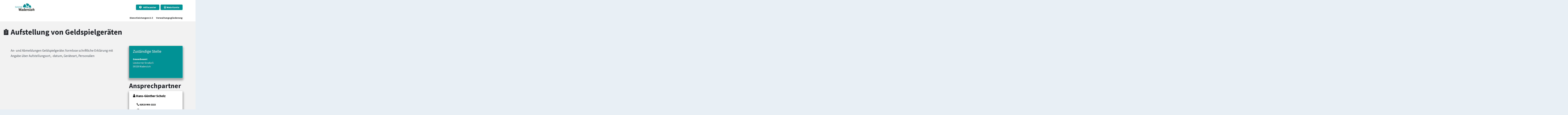

--- FILE ---
content_type: text/html;charset=UTF-8
request_url: https://serviceportal.wadersloh.de/detail/-/vr-bis-detail/dienstleistung/342/show
body_size: 104407
content:
































	
		
			<!DOCTYPE html>









































































<html class="ltr" lang="de-DE">

<head>
  <meta name="viewport" content="width=device-width, initial-scale=1">
  <title>Aufstellung von Geldspielgeräten - serviceportal.wadersloh.de</title>































<meta content="text/html; charset=UTF-8" http-equiv="content-type" />












<script type="importmap">{"imports":{"react-dom":"/o/frontend-js-react-web/__liferay__/exports/react-dom.js","@clayui/breadcrumb":"/o/frontend-taglib-clay/__liferay__/exports/@clayui$breadcrumb.js","@clayui/form":"/o/frontend-taglib-clay/__liferay__/exports/@clayui$form.js","@clayui/popover":"/o/frontend-taglib-clay/__liferay__/exports/@clayui$popover.js","@clayui/charts":"/o/frontend-taglib-clay/__liferay__/exports/@clayui$charts.js","@clayui/shared":"/o/frontend-taglib-clay/__liferay__/exports/@clayui$shared.js","@clayui/localized-input":"/o/frontend-taglib-clay/__liferay__/exports/@clayui$localized-input.js","@clayui/modal":"/o/frontend-taglib-clay/__liferay__/exports/@clayui$modal.js","@clayui/empty-state":"/o/frontend-taglib-clay/__liferay__/exports/@clayui$empty-state.js","react":"/o/frontend-js-react-web/__liferay__/exports/react.js","@clayui/color-picker":"/o/frontend-taglib-clay/__liferay__/exports/@clayui$color-picker.js","@clayui/navigation-bar":"/o/frontend-taglib-clay/__liferay__/exports/@clayui$navigation-bar.js","@clayui/pagination":"/o/frontend-taglib-clay/__liferay__/exports/@clayui$pagination.js","@clayui/icon":"/o/frontend-taglib-clay/__liferay__/exports/@clayui$icon.js","@clayui/table":"/o/frontend-taglib-clay/__liferay__/exports/@clayui$table.js","@clayui/autocomplete":"/o/frontend-taglib-clay/__liferay__/exports/@clayui$autocomplete.js","@clayui/slider":"/o/frontend-taglib-clay/__liferay__/exports/@clayui$slider.js","@clayui/management-toolbar":"/o/frontend-taglib-clay/__liferay__/exports/@clayui$management-toolbar.js","@clayui/multi-select":"/o/frontend-taglib-clay/__liferay__/exports/@clayui$multi-select.js","@clayui/nav":"/o/frontend-taglib-clay/__liferay__/exports/@clayui$nav.js","@clayui/time-picker":"/o/frontend-taglib-clay/__liferay__/exports/@clayui$time-picker.js","@clayui/provider":"/o/frontend-taglib-clay/__liferay__/exports/@clayui$provider.js","@clayui/upper-toolbar":"/o/frontend-taglib-clay/__liferay__/exports/@clayui$upper-toolbar.js","@clayui/loading-indicator":"/o/frontend-taglib-clay/__liferay__/exports/@clayui$loading-indicator.js","@clayui/panel":"/o/frontend-taglib-clay/__liferay__/exports/@clayui$panel.js","@clayui/drop-down":"/o/frontend-taglib-clay/__liferay__/exports/@clayui$drop-down.js","@clayui/list":"/o/frontend-taglib-clay/__liferay__/exports/@clayui$list.js","@clayui/date-picker":"/o/frontend-taglib-clay/__liferay__/exports/@clayui$date-picker.js","@clayui/label":"/o/frontend-taglib-clay/__liferay__/exports/@clayui$label.js","@clayui/data-provider":"/o/frontend-taglib-clay/__liferay__/exports/@clayui$data-provider.js","@liferay/frontend-js-api/data-set":"/o/frontend-js-dependencies-web/__liferay__/exports/@liferay$js-api$data-set.js","@clayui/core":"/o/frontend-taglib-clay/__liferay__/exports/@clayui$core.js","@liferay/language/":"/o/js/language/","@clayui/pagination-bar":"/o/frontend-taglib-clay/__liferay__/exports/@clayui$pagination-bar.js","@clayui/layout":"/o/frontend-taglib-clay/__liferay__/exports/@clayui$layout.js","@clayui/multi-step-nav":"/o/frontend-taglib-clay/__liferay__/exports/@clayui$multi-step-nav.js","@liferay/frontend-js-api":"/o/frontend-js-dependencies-web/__liferay__/exports/@liferay$js-api.js","@clayui/css":"/o/frontend-taglib-clay/__liferay__/exports/@clayui$css.js","@clayui/toolbar":"/o/frontend-taglib-clay/__liferay__/exports/@clayui$toolbar.js","@clayui/alert":"/o/frontend-taglib-clay/__liferay__/exports/@clayui$alert.js","@clayui/badge":"/o/frontend-taglib-clay/__liferay__/exports/@clayui$badge.js","@clayui/link":"/o/frontend-taglib-clay/__liferay__/exports/@clayui$link.js","@clayui/card":"/o/frontend-taglib-clay/__liferay__/exports/@clayui$card.js","@clayui/progress-bar":"/o/frontend-taglib-clay/__liferay__/exports/@clayui$progress-bar.js","@clayui/tooltip":"/o/frontend-taglib-clay/__liferay__/exports/@clayui$tooltip.js","@clayui/button":"/o/frontend-taglib-clay/__liferay__/exports/@clayui$button.js","@clayui/tabs":"/o/frontend-taglib-clay/__liferay__/exports/@clayui$tabs.js","@clayui/sticker":"/o/frontend-taglib-clay/__liferay__/exports/@clayui$sticker.js"},"scopes":{}}</script><script data-senna-track="temporary">var Liferay = window.Liferay || {};Liferay.Icons = Liferay.Icons || {};Liferay.Icons.controlPanelSpritemap = 'https://serviceportal.wadersloh.de/o/admin-theme/images/clay/icons.svg'; Liferay.Icons.spritemap = 'https://serviceportal.wadersloh.de/o/persica-theme/images/clay/icons.svg';</script>
<script data-senna-track="permanent" src="/combo?browserId=chrome&minifierType=js&languageId=de_DE&t=1767098838077&/o/frontend-js-jquery-web/jquery/jquery.min.js&/o/frontend-js-jquery-web/jquery/init.js&/o/frontend-js-jquery-web/jquery/ajax.js&/o/frontend-js-jquery-web/jquery/bootstrap.bundle.min.js&/o/frontend-js-jquery-web/jquery/collapsible_search.js&/o/frontend-js-jquery-web/jquery/fm.js&/o/frontend-js-jquery-web/jquery/form.js&/o/frontend-js-jquery-web/jquery/popper.min.js&/o/frontend-js-jquery-web/jquery/side_navigation.js" type="text/javascript"></script>
<script data-senna-track="permanent" type="text/javascript">window.Liferay = window.Liferay || {}; window.Liferay.CSP = {nonce: ''};</script>
<link data-senna-track="temporary" href="https://serviceportal.wadersloh.detail/-/vr-bis-detail/dienstleistung/342/show" rel="canonical" />
<link data-senna-track="temporary" href="https://serviceportal.wadersloh.detail/-/vr-bis-detail/dienstleistung/342/show" hreflang="de-DE" rel="alternate" />
<link data-senna-track="temporary" href="https://serviceportal.wadersloh.detail/-/vr-bis-detail/dienstleistung/342/show" hreflang="x-default" rel="alternate" />

<meta property="og:locale" content="de_DE">
<meta property="og:locale:alternate" content="de_DE">
<meta property="og:site_name" content="serviceportal.wadersloh.de">
<meta property="og:title" content="Aufstellung von Geldspielgeräten - serviceportal.wadersloh.de">
<meta property="og:type" content="website">
<meta property="og:url" content="https://serviceportal.wadersloh.detail/-/vr-bis-detail/dienstleistung/342/show">


<link href="https://serviceportal.wadersloh.de/o/persica-theme/images/" rel="apple-touch-icon" />
<link href="https://serviceportal.wadersloh.de/o/persica-theme/images/" rel="icon" />



<link class="lfr-css-file" data-senna-track="temporary" href="https://serviceportal.wadersloh.de/o/persica-theme/css/clay.css?browserId=chrome&amp;themeId=persicatheme_WAR_persicatheme&amp;minifierType=css&amp;languageId=de_DE&amp;t=1762338200000" id="liferayAUICSS" rel="stylesheet" type="text/css" />









	<link href="/combo?browserId=chrome&amp;minifierType=css&amp;themeId=persicatheme_WAR_persicatheme&amp;languageId=de_DE&amp;com_liferay_product_navigation_product_menu_web_portlet_ProductMenuPortlet:%2Fo%2Fproduct-navigation-product-menu-web%2Fcss%2Fmain.css&amp;t=1762338200000" rel="stylesheet" type="text/css"
 data-senna-track="temporary" id="b98df527" />








<script type="text/javascript" data-senna-track="temporary">
	// <![CDATA[
		var Liferay = Liferay || {};

		Liferay.Browser = {
			acceptsGzip: function () {
				return true;
			},

			

			getMajorVersion: function () {
				return 131.0;
			},

			getRevision: function () {
				return '537.36';
			},
			getVersion: function () {
				return '131.0';
			},

			

			isAir: function () {
				return false;
			},
			isChrome: function () {
				return true;
			},
			isEdge: function () {
				return false;
			},
			isFirefox: function () {
				return false;
			},
			isGecko: function () {
				return true;
			},
			isIe: function () {
				return false;
			},
			isIphone: function () {
				return false;
			},
			isLinux: function () {
				return false;
			},
			isMac: function () {
				return true;
			},
			isMobile: function () {
				return false;
			},
			isMozilla: function () {
				return false;
			},
			isOpera: function () {
				return false;
			},
			isRtf: function () {
				return true;
			},
			isSafari: function () {
				return true;
			},
			isSun: function () {
				return false;
			},
			isWebKit: function () {
				return true;
			},
			isWindows: function () {
				return false;
			}
		};

		Liferay.Data = Liferay.Data || {};

		Liferay.Data.ICONS_INLINE_SVG = true;

		Liferay.Data.NAV_SELECTOR = '#navigation';

		Liferay.Data.NAV_SELECTOR_MOBILE = '#navigationCollapse';

		Liferay.Data.isCustomizationView = function () {
			return false;
		};

		Liferay.Data.notices = [
			
		];

		(function () {
			var available = {};

			var direction = {};

			

				available['de_DE'] = 'Deutsch\x20\x28Deutschland\x29';
				direction['de_DE'] = 'ltr';

			

			let _cache = {};

			if (Liferay && Liferay.Language && Liferay.Language._cache) {
				_cache = Liferay.Language._cache;
			}

			Liferay.Language = {
				_cache,
				available,
				direction,
				get: function(key) {
					let value = Liferay.Language._cache[key];

					if (value === undefined) {
						value = key;
					}

					return value;
				}
			};
		})();

		var featureFlags = {"LPD-10964":false,"LPS-193884":false,"LPD-30371":false,"LPS-178642":false,"LPS-193005":false,"LPD-31789":false,"LPD-10562":false,"LPD-11212":false,"LPS-114786":false,"COMMERCE-8087":false,"LPD-13311":true,"LRAC-10757":false,"LPS-180090":false,"LPS-178052":false,"LPS-189856":false,"LPD-21414":false,"LPS-185892":false,"LPS-186620":false,"LPD-10727":false,"LPS-184404":false,"LPS-198183":false,"LPD-35678":false,"LPD-6378":false,"LPS-153714":false,"LPS-96845":false,"LPD-11848":false,"LPS-170670":false,"LPD-7822":false,"LPS-169981":false,"LPS-177027":false,"LPD-11003":false,"LPD-32247":false,"LPS-135430":false,"LPD-20556":false,"LPS-134060":false,"LPS-164563":false,"LPD-28830":false,"LPD-27222":false,"LPS-122920":false,"LPS-199086":false,"LPD-35128":false,"LPD-10588":false,"LPD-13778":true,"LPD-11313":false,"LPD-6368":false,"LPS-202104":false,"LPD-19955":false,"LPS-187142":false,"LPD-35443":false,"LPD-15596":false,"LPD-11232":false,"LPS-196935":true,"LPS-176691":false,"LPS-197909":false,"LPD-29516":false,"COMMERCE-8949":false,"LPD-11228":false,"LPS-153813":false,"LPD-17809":false,"COMMERCE-13024":false,"LPS-165482":false,"LPS-193551":false,"LPS-197477":false,"LPS-174816":false,"LPS-186360":false,"LPD-32867":false,"LPS-153332":false,"LPD-35013":true,"LPS-179669":false,"LPS-174417":false,"LPD-11147":true,"LPD-31212":false,"LPD-18221":false,"LPS-155284":false,"LRAC-15017":false,"LPD-19870":false,"LPS-200108":false,"LPD-20131":false,"LPS-159643":false,"LPS-129412":false,"LPD-21265":false,"LPS-169837":false,"LPD-20379":false};

		Liferay.FeatureFlags = Object.keys(featureFlags).reduce(
			(acc, key) => ({
				...acc, [key]: featureFlags[key] === 'true' || featureFlags[key] === true
			}), {}
		);

		Liferay.PortletKeys = {
			DOCUMENT_LIBRARY: 'com_liferay_document_library_web_portlet_DLPortlet',
			DYNAMIC_DATA_MAPPING: 'com_liferay_dynamic_data_mapping_web_portlet_DDMPortlet',
			ITEM_SELECTOR: 'com_liferay_item_selector_web_portlet_ItemSelectorPortlet'
		};

		Liferay.PropsValues = {
			JAVASCRIPT_SINGLE_PAGE_APPLICATION_TIMEOUT: 0,
			UPLOAD_SERVLET_REQUEST_IMPL_MAX_SIZE: 104857600
		};

		Liferay.ThemeDisplay = {

			

			
				getLayoutId: function () {
					return '55';
				},

				

				getLayoutRelativeControlPanelURL: function () {
					return '/group/guest/~/control_panel/manage?p_p_id=19_WAR_vrportlet';
				},

				getLayoutRelativeURL: function () {
					return '/detail';
				},
				getLayoutURL: function () {
					return 'https://serviceportal.wadersloh.de/detail';
				},
				getParentLayoutId: function () {
					return '56';
				},
				isControlPanel: function () {
					return false;
				},
				isPrivateLayout: function () {
					return 'false';
				},
				isVirtualLayout: function () {
					return false;
				},
			

			getBCP47LanguageId: function () {
				return 'de-DE';
			},
			getCanonicalURL: function () {

				

				return 'https\x3a\x2f\x2fserviceportal\x2ewadersloh\x2edetail\x2f-\x2fvr-bis-detail\x2fdienstleistung\x2f342\x2fshow';
			},
			getCDNBaseURL: function () {
				return 'https://serviceportal.wadersloh.de';
			},
			getCDNDynamicResourcesHost: function () {
				return '';
			},
			getCDNHost: function () {
				return '';
			},
			getCompanyGroupId: function () {
				return '20629';
			},
			getCompanyId: function () {
				return '20591';
			},
			getDefaultLanguageId: function () {
				return 'de_DE';
			},
			getDoAsUserIdEncoded: function () {
				return '';
			},
			getLanguageId: function () {
				return 'de_DE';
			},
			getParentGroupId: function () {
				return '20617';
			},
			getPathContext: function () {
				return '';
			},
			getPathImage: function () {
				return '/image';
			},
			getPathJavaScript: function () {
				return '/o/frontend-js-web';
			},
			getPathMain: function () {
				return '/c';
			},
			getPathThemeImages: function () {
				return 'https://serviceportal.wadersloh.de/o/persica-theme/images';
			},
			getPathThemeRoot: function () {
				return '/o/persica-theme';
			},
			getPlid: function () {
				return '86855';
			},
			getPortalURL: function () {
				return 'https://serviceportal.wadersloh.de';
			},
			getRealUserId: function () {
				return '20594';
			},
			getRemoteAddr: function () {
				return '3.131.137.66';
			},
			getRemoteHost: function () {
				return '3.131.137.66';
			},
			getScopeGroupId: function () {
				return '20617';
			},
			getScopeGroupIdOrLiveGroupId: function () {
				return '20617';
			},
			getSessionId: function () {
				return '';
			},
			getSiteAdminURL: function () {
				return 'https://serviceportal.wadersloh.de/group/guest/~/control_panel/manage?p_p_lifecycle=0&p_p_state=maximized&p_p_mode=view';
			},
			getSiteGroupId: function () {
				return '20617';
			},
			getURLControlPanel: function () {
				return '/group/control_panel?refererPlid=86855';
			},
			getURLHome: function () {
				return 'https\x3a\x2f\x2fserviceportal\x2ewadersloh\x2ede\x2fweb\x2fguest';
			},
			getUserEmailAddress: function () {
				return '';
			},
			getUserId: function () {
				return '20594';
			},
			getUserName: function () {
				return '';
			},
			isAddSessionIdToURL: function () {
				return false;
			},
			isImpersonated: function () {
				return false;
			},
			isSignedIn: function () {
				return false;
			},

			isStagedPortlet: function () {
				
					
						return true;
					
					
			},

			isStateExclusive: function () {
				return false;
			},
			isStateMaximized: function () {
				return false;
			},
			isStatePopUp: function () {
				return false;
			}
		};

		var themeDisplay = Liferay.ThemeDisplay;

		Liferay.AUI = {

			

			getCombine: function () {
				return true;
			},
			getComboPath: function () {
				return '/combo/?browserId=chrome&minifierType=&languageId=de_DE&t=1733785153513&';
			},
			getDateFormat: function () {
				return '%d.%m.%Y';
			},
			getEditorCKEditorPath: function () {
				return '/o/frontend-editor-ckeditor-web';
			},
			getFilter: function () {
				var filter = 'raw';

				
					
						filter = 'min';
					
					

				return filter;
			},
			getFilterConfig: function () {
				var instance = this;

				var filterConfig = null;

				if (!instance.getCombine()) {
					filterConfig = {
						replaceStr: '.js' + instance.getStaticResourceURLParams(),
						searchExp: '\\.js$'
					};
				}

				return filterConfig;
			},
			getJavaScriptRootPath: function () {
				return '/o/frontend-js-web';
			},
			getPortletRootPath: function () {
				return '/html/portlet';
			},
			getStaticResourceURLParams: function () {
				return '?browserId=chrome&minifierType=&languageId=de_DE&t=1733785153513';
			}
		};

		Liferay.authToken = 'OcFgmlNV';

		

		Liferay.currentURL = '\x2fdetail\x2f-\x2fvr-bis-detail\x2fdienstleistung\x2f342\x2fshow';
		Liferay.currentURLEncoded = '\x252Fdetail\x252F-\x252Fvr-bis-detail\x252Fdienstleistung\x252F342\x252Fshow';
	// ]]>
</script>

<script data-senna-track="temporary" type="text/javascript">window.__CONFIG__= {basePath: '',combine: true, defaultURLParams: null, explainResolutions: false, exposeGlobal: false, logLevel: 'warn', moduleType: 'module', namespace:'Liferay', nonce: '', reportMismatchedAnonymousModules: 'warn', resolvePath: '/o/js_resolve_modules', url: '/combo/?browserId=chrome&minifierType=js&languageId=de_DE&t=1733785153513&', waitTimeout: 60000};</script><script data-senna-track="permanent" src="/o/frontend-js-loader-modules-extender/loader.js?&mac=9WaMmhziBCkScHZwrrVcOR7VZF4=&browserId=chrome&languageId=de_DE&minifierType=js" type="text/javascript"></script><script data-senna-track="permanent" src="/combo?browserId=chrome&minifierType=js&languageId=de_DE&t=1733785153513&/o/frontend-js-aui-web/aui/aui/aui-min.js&/o/frontend-js-aui-web/liferay/modules.js&/o/frontend-js-aui-web/liferay/aui_sandbox.js&/o/frontend-js-aui-web/aui/attribute-base/attribute-base-min.js&/o/frontend-js-aui-web/aui/attribute-complex/attribute-complex-min.js&/o/frontend-js-aui-web/aui/attribute-core/attribute-core-min.js&/o/frontend-js-aui-web/aui/attribute-observable/attribute-observable-min.js&/o/frontend-js-aui-web/aui/attribute-extras/attribute-extras-min.js&/o/frontend-js-aui-web/aui/event-custom-base/event-custom-base-min.js&/o/frontend-js-aui-web/aui/event-custom-complex/event-custom-complex-min.js&/o/frontend-js-aui-web/aui/oop/oop-min.js&/o/frontend-js-aui-web/aui/aui-base-lang/aui-base-lang-min.js&/o/frontend-js-aui-web/liferay/dependency.js&/o/frontend-js-aui-web/liferay/util.js&/o/frontend-js-web/liferay/dom_task_runner.js&/o/frontend-js-web/liferay/events.js&/o/frontend-js-web/liferay/lazy_load.js&/o/frontend-js-web/liferay/liferay.js&/o/frontend-js-web/liferay/global.bundle.js&/o/frontend-js-web/liferay/portlet.js&/o/frontend-js-web/liferay/workflow.js&/o/oauth2-provider-web/js/liferay.js" type="text/javascript"></script>







<script>
    Liferay.Loader.define._amd = Liferay.Loader.define.amd;
    Liferay.Loader.define.amd = false;
</script>

<script type="text/javascript" src="/o/vr-portlet/webjars/datatables/2.1.0/js/dataTables.min.js"></script>
<script type="text/javascript" src="/o/vr-portlet/webjars/datatables/2.1.0/js/dataTables.bootstrap4.min.js"></script>
<script type="text/javascript" src="/o/vr-portlet/webjars/select2/4.0.13/js/select2.min.js"></script>
<script type="text/javascript" src="/o/vr-portlet/webjars/select2/4.0.13/js/i18n/de.js"></script>
<script type="text/javascript" src="/o/vr-portlet/webjars/jquery-ui/1.13.3/jquery-ui.min.js"></script>
<script type="text/javascript" src="/o/vr-portlet/webjars/tinymce/5.10.2/tinymce.min.js"></script>
<script type="text/javascript" src="/o/vr-portlet/webjars/jstree/3.3.16/jstree.min.js"></script>

<script type="text/javascript" src="/o/vr-portlet/portlet/common/responsive/3.0.3/js/dataTables.responsive.min.js"></script>
<script type="text/javascript" src="/o/vr-portlet/portlet/common/responsive/3.0.3/js/responsive.bootstrap4.min.js"></script>
<script type="text/javascript" src="/o/vr-portlet/portlet/common/jquery-ui/i18n/datepicker-de.js"></script>
<script type="text/javascript" src="/o/vr-portlet/portlet/common/bs-custom-file-input/bs-custom-file-input.min.js"></script>
<script type="text/javascript" src="/o/vr-portlet/portlet/common/bootstrap-input-spinner/1.11.1/bootstrap-input-spinner.js"></script>


<script type="text/javascript" src="/o/vr-portlet/vr/js/vr.js?1378c39c3a49471b3b993c504c59917844e3e451"></script>

<script>
    Liferay.Loader.define.amd = Liferay.Loader.define._amd;
</script>

<link href="/o/vr-portlet/webjars/datatables/2.1.0/css/dataTables.bootstrap4.min.css" rel="stylesheet" type="text/css">
<link href="/o/vr-portlet/portlet/common/responsive/3.0.3//css/responsive.bootstrap4.min.css" rel="stylesheet" type="text/css">
<link href="/o/vr-portlet/webjars/select2/4.0.13/css/select2.min.css" rel="stylesheet" type="text/css">
<link href="/o/vr-portlet/webjars/jstree/3.3.16/themes/default/style.min.css" rel="stylesheet" type="text/css">
<link href="/o/vr-portlet/webjars/font-awesome/3.2.1/css/font-awesome.min.css" rel="stylesheet" type="text/css">
<link href="/o/vr-portlet/webjars/jquery-ui/1.13.3/jquery-ui.min.css" rel="stylesheet" type="text/css">

<link href="/o/vr-portlet/vr/css/vr.css?1378c39c3a49471b3b993c504c59917844e3e451" rel="stylesheet" type="text/css">


<style>
    .vr-modal {
        display: none!important;
        min-width: 90%!important;
        left: 5%;
    }

    .vr-modal.show {
        display: block!important;
    }
</style>






<script data-senna-track="temporary" type="text/javascript">window.Liferay = Liferay || {}; window.Liferay.OAuth2 = {getAuthorizeURL: function() {return 'https://serviceportal.wadersloh.de/o/oauth2/authorize';}, getBuiltInRedirectURL: function() {return 'https://serviceportal.wadersloh.de/o/oauth2/redirect';}, getIntrospectURL: function() { return 'https://serviceportal.wadersloh.de/o/oauth2/introspect';}, getTokenURL: function() {return 'https://serviceportal.wadersloh.de/o/oauth2/token';}, getUserAgentApplication: function(externalReferenceCode) {return Liferay.OAuth2._userAgentApplications[externalReferenceCode];}, _userAgentApplications: {}}</script><script data-senna-track="temporary" type="text/javascript">try {var MODULE_MAIN='@liferay/frontend-js-react-web@5.0.50/index';var MODULE_PATH='/o/frontend-js-react-web';/**
 * SPDX-FileCopyrightText: (c) 2000 Liferay, Inc. https://liferay.com
 * SPDX-License-Identifier: LGPL-2.1-or-later OR LicenseRef-Liferay-DXP-EULA-2.0.0-2023-06
 */

(function () {
	AUI().applyConfig({
		groups: {
			react: {

				// eslint-disable-next-line
				mainModule: MODULE_MAIN,
			},
		},
	});
})();
} catch(error) {console.error(error);}try {var MODULE_MAIN='@liferay/frontend-js-state-web@1.0.28/index';var MODULE_PATH='/o/frontend-js-state-web';/**
 * SPDX-FileCopyrightText: (c) 2000 Liferay, Inc. https://liferay.com
 * SPDX-License-Identifier: LGPL-2.1-or-later OR LicenseRef-Liferay-DXP-EULA-2.0.0-2023-06
 */

(function () {
	AUI().applyConfig({
		groups: {
			state: {

				// eslint-disable-next-line
				mainModule: MODULE_MAIN,
			},
		},
	});
})();
} catch(error) {console.error(error);}try {var MODULE_MAIN='exportimport-web@5.0.96/index';var MODULE_PATH='/o/exportimport-web';/**
 * SPDX-FileCopyrightText: (c) 2000 Liferay, Inc. https://liferay.com
 * SPDX-License-Identifier: LGPL-2.1-or-later OR LicenseRef-Liferay-DXP-EULA-2.0.0-2023-06
 */

(function () {
	AUI().applyConfig({
		groups: {
			exportimportweb: {
				base: MODULE_PATH + '/js/legacy/',
				combine: Liferay.AUI.getCombine(),
				filter: Liferay.AUI.getFilterConfig(),
				modules: {
					'liferay-export-import-export-import': {
						path: 'main.js',
						requires: [
							'aui-datatype',
							'aui-dialog-iframe-deprecated',
							'aui-modal',
							'aui-parse-content',
							'aui-toggler',
							'liferay-portlet-base',
							'liferay-util-window',
						],
					},
				},
				root: MODULE_PATH + '/js/legacy/',
			},
		},
	});
})();
} catch(error) {console.error(error);}try {var MODULE_MAIN='@liferay/document-library-web@6.0.193/index';var MODULE_PATH='/o/document-library-web';/**
 * SPDX-FileCopyrightText: (c) 2000 Liferay, Inc. https://liferay.com
 * SPDX-License-Identifier: LGPL-2.1-or-later OR LicenseRef-Liferay-DXP-EULA-2.0.0-2023-06
 */

(function () {
	AUI().applyConfig({
		groups: {
			dl: {
				base: MODULE_PATH + '/js/legacy/',
				combine: Liferay.AUI.getCombine(),
				filter: Liferay.AUI.getFilterConfig(),
				modules: {
					'document-library-upload-component': {
						path: 'DocumentLibraryUpload.js',
						requires: [
							'aui-component',
							'aui-data-set-deprecated',
							'aui-overlay-manager-deprecated',
							'aui-overlay-mask-deprecated',
							'aui-parse-content',
							'aui-progressbar',
							'aui-template-deprecated',
							'liferay-search-container',
							'querystring-parse-simple',
							'uploader',
						],
					},
				},
				root: MODULE_PATH + '/js/legacy/',
			},
		},
	});
})();
} catch(error) {console.error(error);}try {var MODULE_MAIN='staging-processes-web@5.0.63/index';var MODULE_PATH='/o/staging-processes-web';/**
 * SPDX-FileCopyrightText: (c) 2000 Liferay, Inc. https://liferay.com
 * SPDX-License-Identifier: LGPL-2.1-or-later OR LicenseRef-Liferay-DXP-EULA-2.0.0-2023-06
 */

(function () {
	AUI().applyConfig({
		groups: {
			stagingprocessesweb: {
				base: MODULE_PATH + '/js/legacy/',
				combine: Liferay.AUI.getCombine(),
				filter: Liferay.AUI.getFilterConfig(),
				modules: {
					'liferay-staging-processes-export-import': {
						path: 'main.js',
						requires: [
							'aui-datatype',
							'aui-dialog-iframe-deprecated',
							'aui-modal',
							'aui-parse-content',
							'aui-toggler',
							'liferay-portlet-base',
							'liferay-util-window',
						],
					},
				},
				root: MODULE_PATH + '/js/legacy/',
			},
		},
	});
})();
} catch(error) {console.error(error);}try {var MODULE_MAIN='contacts-web@5.0.63/index';var MODULE_PATH='/o/contacts-web';/**
 * SPDX-FileCopyrightText: (c) 2000 Liferay, Inc. https://liferay.com
 * SPDX-License-Identifier: LGPL-2.1-or-later OR LicenseRef-Liferay-DXP-EULA-2.0.0-2023-06
 */

(function () {
	AUI().applyConfig({
		groups: {
			contactscenter: {
				base: MODULE_PATH + '/js/legacy/',
				combine: Liferay.AUI.getCombine(),
				filter: Liferay.AUI.getFilterConfig(),
				modules: {
					'liferay-contacts-center': {
						path: 'main.js',
						requires: [
							'aui-io-plugin-deprecated',
							'aui-toolbar',
							'autocomplete-base',
							'datasource-io',
							'json-parse',
							'liferay-portlet-base',
							'liferay-util-window',
						],
					},
				},
				root: MODULE_PATH + '/js/legacy/',
			},
		},
	});
})();
} catch(error) {console.error(error);}try {var MODULE_MAIN='frontend-js-components-web@2.0.77/index';var MODULE_PATH='/o/frontend-js-components-web';/**
 * SPDX-FileCopyrightText: (c) 2000 Liferay, Inc. https://liferay.com
 * SPDX-License-Identifier: LGPL-2.1-or-later OR LicenseRef-Liferay-DXP-EULA-2.0.0-2023-06
 */

(function () {
	AUI().applyConfig({
		groups: {
			components: {

				// eslint-disable-next-line
				mainModule: MODULE_MAIN,
			},
		},
	});
})();
} catch(error) {console.error(error);}try {var MODULE_MAIN='portal-search-web@6.0.144/index';var MODULE_PATH='/o/portal-search-web';/**
 * SPDX-FileCopyrightText: (c) 2000 Liferay, Inc. https://liferay.com
 * SPDX-License-Identifier: LGPL-2.1-or-later OR LicenseRef-Liferay-DXP-EULA-2.0.0-2023-06
 */

(function () {
	AUI().applyConfig({
		groups: {
			search: {
				base: MODULE_PATH + '/js/',
				combine: Liferay.AUI.getCombine(),
				filter: Liferay.AUI.getFilterConfig(),
				modules: {
					'liferay-search-custom-range-facet': {
						path: 'custom_range_facet.js',
						requires: ['aui-form-validator'],
					},
				},
				root: MODULE_PATH + '/js/',
			},
		},
	});
})();
} catch(error) {console.error(error);}try {var MODULE_MAIN='frontend-editor-alloyeditor-web@5.0.54/index';var MODULE_PATH='/o/frontend-editor-alloyeditor-web';/**
 * SPDX-FileCopyrightText: (c) 2000 Liferay, Inc. https://liferay.com
 * SPDX-License-Identifier: LGPL-2.1-or-later OR LicenseRef-Liferay-DXP-EULA-2.0.0-2023-06
 */

(function () {
	AUI().applyConfig({
		groups: {
			alloyeditor: {
				base: MODULE_PATH + '/js/legacy/',
				combine: Liferay.AUI.getCombine(),
				filter: Liferay.AUI.getFilterConfig(),
				modules: {
					'liferay-alloy-editor': {
						path: 'alloyeditor.js',
						requires: [
							'aui-component',
							'liferay-portlet-base',
							'timers',
						],
					},
					'liferay-alloy-editor-source': {
						path: 'alloyeditor_source.js',
						requires: [
							'aui-debounce',
							'liferay-fullscreen-source-editor',
							'liferay-source-editor',
							'plugin',
						],
					},
				},
				root: MODULE_PATH + '/js/legacy/',
			},
		},
	});
})();
} catch(error) {console.error(error);}try {var MODULE_MAIN='dynamic-data-mapping-web@5.0.113/index';var MODULE_PATH='/o/dynamic-data-mapping-web';/**
 * SPDX-FileCopyrightText: (c) 2000 Liferay, Inc. https://liferay.com
 * SPDX-License-Identifier: LGPL-2.1-or-later OR LicenseRef-Liferay-DXP-EULA-2.0.0-2023-06
 */

(function () {
	const LiferayAUI = Liferay.AUI;

	AUI().applyConfig({
		groups: {
			ddm: {
				base: MODULE_PATH + '/js/legacy/',
				combine: Liferay.AUI.getCombine(),
				filter: LiferayAUI.getFilterConfig(),
				modules: {
					'liferay-ddm-form': {
						path: 'ddm_form.js',
						requires: [
							'aui-base',
							'aui-datatable',
							'aui-datatype',
							'aui-image-viewer',
							'aui-parse-content',
							'aui-set',
							'aui-sortable-list',
							'json',
							'liferay-form',
							'liferay-map-base',
							'liferay-translation-manager',
							'liferay-util-window',
						],
					},
					'liferay-portlet-dynamic-data-mapping': {
						condition: {
							trigger: 'liferay-document-library',
						},
						path: 'main.js',
						requires: [
							'arraysort',
							'aui-form-builder-deprecated',
							'aui-form-validator',
							'aui-map',
							'aui-text-unicode',
							'json',
							'liferay-menu',
							'liferay-translation-manager',
							'liferay-util-window',
							'text',
						],
					},
					'liferay-portlet-dynamic-data-mapping-custom-fields': {
						condition: {
							trigger: 'liferay-document-library',
						},
						path: 'custom_fields.js',
						requires: ['liferay-portlet-dynamic-data-mapping'],
					},
				},
				root: MODULE_PATH + '/js/legacy/',
			},
		},
	});
})();
} catch(error) {console.error(error);}try {var MODULE_MAIN='calendar-web@5.0.102/index';var MODULE_PATH='/o/calendar-web';/**
 * SPDX-FileCopyrightText: (c) 2000 Liferay, Inc. https://liferay.com
 * SPDX-License-Identifier: LGPL-2.1-or-later OR LicenseRef-Liferay-DXP-EULA-2.0.0-2023-06
 */

(function () {
	AUI().applyConfig({
		groups: {
			calendar: {
				base: MODULE_PATH + '/js/legacy/',
				combine: Liferay.AUI.getCombine(),
				filter: Liferay.AUI.getFilterConfig(),
				modules: {
					'liferay-calendar-a11y': {
						path: 'calendar_a11y.js',
						requires: ['calendar'],
					},
					'liferay-calendar-container': {
						path: 'calendar_container.js',
						requires: [
							'aui-alert',
							'aui-base',
							'aui-component',
							'liferay-portlet-base',
						],
					},
					'liferay-calendar-date-picker-sanitizer': {
						path: 'date_picker_sanitizer.js',
						requires: ['aui-base'],
					},
					'liferay-calendar-interval-selector': {
						path: 'interval_selector.js',
						requires: ['aui-base', 'liferay-portlet-base'],
					},
					'liferay-calendar-interval-selector-scheduler-event-link': {
						path: 'interval_selector_scheduler_event_link.js',
						requires: ['aui-base', 'liferay-portlet-base'],
					},
					'liferay-calendar-list': {
						path: 'calendar_list.js',
						requires: [
							'aui-template-deprecated',
							'liferay-scheduler',
						],
					},
					'liferay-calendar-message-util': {
						path: 'message_util.js',
						requires: ['liferay-util-window'],
					},
					'liferay-calendar-recurrence-converter': {
						path: 'recurrence_converter.js',
						requires: [],
					},
					'liferay-calendar-recurrence-dialog': {
						path: 'recurrence.js',
						requires: [
							'aui-base',
							'liferay-calendar-recurrence-util',
						],
					},
					'liferay-calendar-recurrence-util': {
						path: 'recurrence_util.js',
						requires: ['aui-base', 'liferay-util-window'],
					},
					'liferay-calendar-reminders': {
						path: 'calendar_reminders.js',
						requires: ['aui-base'],
					},
					'liferay-calendar-remote-services': {
						path: 'remote_services.js',
						requires: [
							'aui-base',
							'aui-component',
							'liferay-calendar-util',
							'liferay-portlet-base',
						],
					},
					'liferay-calendar-session-listener': {
						path: 'session_listener.js',
						requires: ['aui-base', 'liferay-scheduler'],
					},
					'liferay-calendar-simple-color-picker': {
						path: 'simple_color_picker.js',
						requires: ['aui-base', 'aui-template-deprecated'],
					},
					'liferay-calendar-simple-menu': {
						path: 'simple_menu.js',
						requires: [
							'aui-base',
							'aui-template-deprecated',
							'event-outside',
							'event-touch',
							'widget-modality',
							'widget-position',
							'widget-position-align',
							'widget-position-constrain',
							'widget-stack',
							'widget-stdmod',
						],
					},
					'liferay-calendar-util': {
						path: 'calendar_util.js',
						requires: [
							'aui-datatype',
							'aui-io',
							'aui-scheduler',
							'aui-toolbar',
							'autocomplete',
							'autocomplete-highlighters',
						],
					},
					'liferay-scheduler': {
						path: 'scheduler.js',
						requires: [
							'async-queue',
							'aui-datatype',
							'aui-scheduler',
							'dd-plugin',
							'liferay-calendar-a11y',
							'liferay-calendar-message-util',
							'liferay-calendar-recurrence-converter',
							'liferay-calendar-recurrence-util',
							'liferay-calendar-util',
							'liferay-scheduler-event-recorder',
							'liferay-scheduler-models',
							'promise',
							'resize-plugin',
						],
					},
					'liferay-scheduler-event-recorder': {
						path: 'scheduler_event_recorder.js',
						requires: [
							'dd-plugin',
							'liferay-calendar-util',
							'resize-plugin',
						],
					},
					'liferay-scheduler-models': {
						path: 'scheduler_models.js',
						requires: [
							'aui-datatype',
							'dd-plugin',
							'liferay-calendar-util',
						],
					},
				},
				root: MODULE_PATH + '/js/legacy/',
			},
		},
	});
})();
} catch(error) {console.error(error);}</script>




<script type="text/javascript" data-senna-track="temporary">
	// <![CDATA[
		
			
				
		

		
	// ]]>
</script>





	
		

			

			
		
		



	
		

			

			
		
	












	



















<link class="lfr-css-file" data-senna-track="temporary" href="https://serviceportal.wadersloh.de/o/persica-theme/css/main.css?browserId=chrome&amp;themeId=persicatheme_WAR_persicatheme&amp;minifierType=css&amp;languageId=de_DE&amp;t=1762338200000" id="liferayThemeCSS" rel="stylesheet" type="text/css" />




	<style data-senna-track="senna" type="text/css">
		#p_p_id_16_WAR_vrportlet_ ul[class*="level"] {
    list-style: none;
    margin: 0;
}
#p_p_id_16_WAR_vrportlet_ ul[class*="level"]:not(.level-1) {
    padding-left: 3.5rem;
}
#p_p_id_16_WAR_vrportlet_ ul[class*="level"] li {
    margin-top: 0.25rem;
}
#p_p_id_16_WAR_vrportlet_ ul[class*="level"] li:hover > span.branch > a {
    background-color: var(--facilitiesHoverBackground) !important;
    color: var(--facilitiesHoverFontColor) !important;
}
#p_p_id_16_WAR_vrportlet_ ul[class*="level"] li > span.branch > a {
    width: 100%;
    display: inline-block;
    background-color: var(--facilitiesBackground);
    padding: 0.75rem 1.25rem;
    border-radius: var(--facilitiesBorderRadius);
    color: var(--facilitiesFontColor);
}
#p_p_id_16_WAR_vrportlet_ ul[class*="level"] li > span.branch > a:hover {
    background-color: var(--facilitiesHoverBackground);
    color: var(--facilitiesHoverFontColor);
}
#p_p_id_19_WAR_vrportlet_ .row>.col-4>.card>.card-body>table {
    font-size: 0.9rem;
}


.al-theme-wrapper ol, .al-theme-wrapper ul {
    list-style-position: outside !Important;

}


.al-theme-wrapper .nopadleft ol,
.al-theme-wrapper .nopadleft ul{
    padding-left: revert !Important;
}













#p_p_id_19_WAR_vrportlet_ div#OnlinediensteWrapper #Onlinedienste ul {
    padding: 0 !important;
}
#p_p_id_19_WAR_vrportlet_ div#OnlinediensteWrapper > a.btn {
    position: relative;
    width: 100%;
    margin-bottom: 1rem;
    text-align: left;
    padding: 1rem 0.5rem;
    box-shadow: 0 10px 12px 0px #000;
}

#p_p_id_19_WAR_vrportlet_ div#OnlinediensteWrapper > a.btn > h4 {
    margin-left: 25px;
    margin-bottom: 0;
}
#p_p_id_19_WAR_vrportlet_ div#detailList > a.btn {
    background-color: #cfcac2;
    position: relative;
    width: 100%;
    margin-bottom: 1rem;
    text-align: left;
    padding: 1rem 0.5rem;
    box-shadow: 0 10px 12px 0px #000;
}
#p_p_id_19_WAR_vrportlet_ div#detailList > a.btn:hover {
    background-color: #9a9791;
}

#p_p_id_19_WAR_vrportlet_ div#detailList > a.btn > h4 {
    margin-left: 25px;
    margin-bottom: 0;
}
#p_p_id_19_WAR_vrportlet_ .fsM.cGray h3, #p_p_id_19_WAR_vrportlet_ .fsM.cGray h4, #p_p_id_19_WAR_vrportlet_ .fsM.cGray h5, #p_p_id_19_WAR_vrportlet_ .fsM.cGray h6 {
    font-weight: 900;
}
#p_p_id_19_WAR_vrportlet_ b.fsM {
    position: relative;
    height: 100%;
    width: 100%;
    display: block;
}
#p_p_id_19_WAR_vrportlet_ b.fsM > span.icon-right {
    display: none;
}
#p_p_id_19_WAR_vrportlet_ b.fsM::before {
    left: 0;
    font-family: kpbsp !important;
    content: "\e90f";
    font-size: 15px;
    font-weight: 700;
    color: var(--cardSecFontColor);
    position: absolute;
    top: 5px;
    margin: 0;
}
#p_p_id_19_WAR_vrportlet_ b.fsM > a {
    display: inline-block;
    padding-left: 1.25rem;
    padding-right: 1.25rem;
    margin-bottom: 0.5rem;
}
#p_p_id_19_WAR_vrportlet_ div#links div.card-body ul li, #p_p_id_19_WAR_vrportlet_ div#documents div.card-body ul li {
    position: relative;
}
#p_p_id_19_WAR_vrportlet_ div#links div.card-body ul li:last-child a, #p_p_id_19_WAR_vrportlet_ div#documents div.card-body ul li:last-child a {
    margin-bottom: 0 !important;
}
#p_p_id_19_WAR_vrportlet_ div#links div.card-body ul li::before, #p_p_id_19_WAR_vrportlet_ div#documents div.card-body ul li::before {
    left: 0;
    font-family: kpbsp !important;
    content: "\e90f";
    font-size: 15px;
    font-weight: 700;
    color: var(--cardSecFontColor);
    position: absolute;
    top: 0;
    margin: 0;
}
#p_p_id_19_WAR_vrportlet_ div#links div.card-body ul li a, #p_p_id_19_WAR_vrportlet_ div#documents div.card-body ul li a {
    display: inline-block;
    padding-left: 1.25rem;
    padding-right: 1.25rem;
    margin-bottom: 0.5rem;
}
.kachelInhalt > ul {
    padding-left: 20px;
}
.themen-und-anliegen-wrapper.container .card-text.fsS.mb-5.onresphovervis > ul > li {
    position: relative;
}
.themen-und-anliegen-wrapper.container .card-text.fsS.mb-5.onresphovervis > ul > li::before {
    left: 0;
    font-family: kpbsp !important;
    content: "\e90f";
    font-size: 15px;
    font-weight: 700;
    color: var(--cardListArrowColor);
    position: absolute;
    top: 0;
    margin: 0;
}
.themen-und-anliegen-wrapper.container .card-text.fsS.mb-5.onresphovervis > ul > li > a {
    display: inline-block;
    padding-left: 1.25rem;
    padding-right: 1.25rem;
    margin-bottom: 0.5rem;
}

#OnlinediensteWrapper .btn{
    text-align: left;
}



#Kosten {
    padding: 0.25rem;
}
#Kosten table thead tr{
    background-color: var(--facilitiesBackground);
}
#Kosten table.table-hover tbody tr:hover {
    background-color: var(--facilitiesHoverBackground);
    color: var(--facilitiesHoverFontColor);
}
#Kosten table.table-hover tbody tr:hover td {
    background-color: var(--facilitiesHoverBackground);
    color: var(--facilitiesHoverFontColor);
}
#Kosten table thead tr th {
    padding: 0.75rem !important;
}
#Kosten table tbody tr td {
    padding: 0.75rem !important;
}

div#column-1 {
    margin-top: 2.5rem;
}























@media (max-width: 576px) {
    body.page-home div#searchBox {
        margin-bottom: 7rem;
    }
    .page-home .al-theme-wrapper main .subheader > .col-md-12 {
        background-position: 50% -40px !important;
    }
}
@media (min-width: 576px) and (max-width: 767px) {
    .page-home div#searchBox {
        margin-bottom: 7rem;
    }
    .page-home .al-theme-wrapper main .subheader > .col-md-12 {
        background-position: 50% -40px !important;
    }
}
@media (min-width: 768px) and (max-width: 991px) {
    .page-home div#searchBox {
        margin-bottom: 7rem;
    }
    .page-home .al-theme-wrapper main .subheader > .col-md-12 {
        background-position: 50% 0 !important;
    }
}
@media (min-width: 992px) and (max-width: 1200px) {
    .page-home div#searchBox {
        margin-bottom: 7rem;
    }
    .page-home .al-theme-wrapper main .subheader > .col-md-12 {
        background-position: 50% 0 !important;
    }
}
@media (min-width: 1200px) and (max-width: 1950px) {
    .page-home .row.justify-content-md-center.organize-links.mb-4 {
        margin-bottom: 12rem !important;
    }
    .page-home .al-theme-wrapper main .subheader > .col-md-12 {
        background-position: 50% 0 !important;
    }
}
@media (min-width: 1950px) {
    .page-home .row.justify-content-md-center.organize-links.mb-4 {
        margin-bottom: 20rem !important;
    }
    .page-home .al-theme-wrapper main .subheader > .col-md-12 {
        background-position: 50% -180px !important;
    }
}

#p_p_id_19_WAR_vrportlet_ b.fsM>span.icon-right {
    display: none !important;
}


@media (max-width: 576px){
    .al-theme-wrapper .card.blue .card-body:not(.kachel-body) {
        display: block !important;
        padding: 15px !important;
    }}




















.al-theme-wrapper ul.detaillist.dienstleistungen li:after {
    display:none;
    content: "\e90f";
}



body #p_p_id_19_WAR_vrportlet_ b.fsM::before {
    left: 0;
    font-family: kpbsp !important;
    content: "\e90f";
    font-size: 15px;
    font-weight: 700;
    color: white !Important;
    position: absolute;
    top: 5px;
    margin: 0;
}
.card.blue.darkbluegradient.nobutton.mb-5 span[class^=icon] {
    color: white !important;
}












body #p_p_id_19_WAR_vrportlet_ div#detailList>a.btn{
    color: var(--buttonSecFontColor ) !important;
    background: var(--buttonSecBackgroundColor ) !important;
    border: var(--buttonSecBorder) !important;
}
body #p_p_id_19_WAR_vrportlet_ div#detailList>a.btn:hover{
    color: var(--buttonSecHoverFontColor) !important;
    background: var(--buttonSecHoverBackgroundColor) !important;
    border: var(--buttonSecHoverBorder) !important;
}



#p_p_id_18_WAR_vrportlet_ #searchform #searchBoxLabel.active{
    width:100%;
    background: var(--HomeHeaderTextBachgroundColor);
    border-radius: 8px;
}

span.oberzeile.font-weight-light {
    line-height: 120px;
}
span.oberzeile.font-weight-light, .unterzeile {
    background: var(--HomeHeaderTextBachgroundColor);
}
a.underline.col-md-auto.font-weight-bold.fsL {
    background: var(--HomeHeaderTextBachgroundColor);
    padding: 0.5rem;
}
.container.more-links .row.justify-content-md-center.p-2 a.no-hover{
    background: var(--HomeHeaderTextBachgroundColor);
    z-index:90 !important;
}


span#exp_daz {
    color: var(--cardPrimFontColor) !important;
}

body .al-theme-wrapper .btn{
    color: var(--buttonFontColor);
    background: var(--buttonBackgroundColor);
    border: var(--buttonBorder);
    border-radius: var(--buttonBorderRadius);
    padding: 5px 20px;
    font-weight: 700;
    transition: background .25s,color .25s;
    text-decoration: none;
}
body .al-theme-wrapper .btn:hover{
    border: var(--buttonHoverBorder);
    color: var(--buttonHoverFontColor);
    background: var(--buttonHoverBackgroundColor);
    text-decoration: none;
}

.btn-secondary{
    border-width: 1px !important;
    border-style: solid !important;
    border-radius: 5px !important;
    border-color: var(--yellow); !Important;
}
.btn-secondary:hover{
    border-color: var(--darkYellow); !Important;
}
.btn-primary{
    border-width: 1px !important;
    border-style: solid !important;
    border-radius: 5px !important;
    border-color: var(--yellow); !Important;
}
.btn-primary:hover{
    border-color: var(--darkYellow); !Important;
}

header .organize-links a{
    position: relative;
    padding-left: 20px !important;
}

header .organize-links a:nth-child(2):before,
header .organize-links a:before {
    position:absolute;
    height: 0 !important;
    width: 0 !Important;
    left:0;
    top:12.5px;
    background-image: none !important;
    background-size: contain;
    background-repeat: no-repeat;
    font-family: kpbsp !important;
    content: "\e90f" !important;
    font-size: 15px;
    font-weight: 700;
}
@media (max-width: 576px) {
    header #headerText .unterzeile {
        font-size: 4rem !important;
    }
}
@media (min-width: 576px) and (max-width: 767px) {
    header #headerText .unterzeile {
        font-size: 4rem !important;
    }
}
@media (min-width: 768px) and (max-width: 991px) {
    header #headerText .unterzeile {
        font-size: 4rem !important;
    }
}
@media (min-width: 992px) and (max-width: 1199px) {
    header #headerText .unterzeile {
        font-size: 4rem !important;
    }
}
@media (min-width: 1200px) {
    header #headerText .unterzeile {
        font-size: 4rem !important;
    }
}






/* Slider */
.slick-slider
{
    position: relative;

    display: block;
    box-sizing: border-box;

    -webkit-user-select: none;
    -moz-user-select: none;
    -ms-user-select: none;
    user-select: none;

    -webkit-touch-callout: none;
    -khtml-user-select: none;
    -ms-touch-action: pan-y;
    touch-action: pan-y;
    -webkit-tap-highlight-color: transparent;
}

.slick-list
{
    position: relative;

    display: block;
    overflow: hidden;

    margin: 0;
    padding: 0;
}
.slick-list:focus
{
    outline: none;
}
.slick-list.dragging
{
    cursor: pointer;
    cursor: hand;
}

.slick-slider .slick-track,
.slick-slider .slick-list
{
    -webkit-transform: translate3d(0, 0, 0);
    -moz-transform: translate3d(0, 0, 0);
    -ms-transform: translate3d(0, 0, 0);
    -o-transform: translate3d(0, 0, 0);
    transform: translate3d(0, 0, 0);
}

.slick-track
{
    position: relative;
    top: 0;
    left: 0;

    display: block;
    margin-left: auto;
    margin-right: auto;
}
.slick-track:before,
.slick-track:after
{
    display: table;

    content: '';
}
.slick-track:after
{
    clear: both;
}
.slick-loading .slick-track
{
    visibility: hidden;
}

.slick-slide
{
    display: none;
    float: left;

    height: 100%;
    min-height: 1px;
}
[dir='rtl'] .slick-slide
{
    float: right;
}
.slick-slide img
{
    display: block;
}
.slick-slide.slick-loading img
{
    display: none;
}
.slick-slide.dragging img
{
    pointer-events: none;
}
.slick-initialized .slick-slide
{
    display: block;
}
.slick-loading .slick-slide
{
    visibility: hidden;
}
.slick-vertical .slick-slide
{
    display: block;

    height: auto;

    border: 1px solid transparent;
}
.slick-arrow.slick-hidden {
    display: none;
}

@charset 'UTF-8';
/* Slider */
.slick-loading .slick-list
{
    background: #fff url('./ajax-loader.gif') center center no-repeat;
}

/* Icons */
@font-face
{
    font-family: 'slick';
    font-weight: normal;
    font-style: normal;

    src: url('./documents/33475/59321/slick.eot/5af52eb3-5eee-6bd1-fe55-9425b8029bc8?t=1667814159041');
    src: url('./documents/33475/59321/slick.eot/5af52eb3-5eee-6bd1-fe55-9425b8029bc8?t=1667814159041?#iefix') format('embedded-opentype'), url('./documents/33475/59321/slick.woff/f2b1efa4-121a-f153-cf42-2dcd19c397eb?t=1667814152233') format('woff'), url('./documents/33475/59321/slick.ttf/dcce6b1b-4714-ffdc-e83f-fbd6b1db524d?t=1667814152179') format('truetype'), url('./documents/33475/59321/slick.svg/a9ac4d60-ed6f-3e0b-9a68-6c5ee8bf017e?t=1667814152108') format('svg');
}
/* Arrows */
.slick-prev,
.slick-next
{
    font-size: 0;
    line-height: 0;

    position: absolute;
    top: 50%;

    display: block;

    width: 20px;
    height: 20px;
    padding: 0;
    -webkit-transform: translate(0, -50%);
    -ms-transform: translate(0, -50%);
    transform: translate(0, -50%);

    cursor: pointer;

    color: transparent;
    border: none;
    outline: none;
    background: transparent;
}
.slick-prev:hover,
.slick-prev:focus,
.slick-next:hover,
.slick-next:focus
{
    color: transparent;
    outline: none;
    background: transparent;
}
.slick-prev:hover:before,
.slick-prev:focus:before,
.slick-next:hover:before,
.slick-next:focus:before
{
    opacity: 1;
}
.slick-prev.slick-disabled:before,
.slick-next.slick-disabled:before
{
    opacity: .25;
}

.slick-prev:before,
.slick-next:before
{
    font-family: 'slick';
    font-size: 20px;
    line-height: 1;

    opacity: .75;
    color: white;

    -webkit-font-smoothing: antialiased;
    -moz-osx-font-smoothing: grayscale;
}

.slick-prev
{
    z-index: 100000;
    left: 0;
}
[dir='rtl'] .slick-prev
{
    z-index: 100000;
    right:0;
    left: auto;
}
.slick-prev:before
{
    content: '←';
}
[dir='rtl'] .slick-prev:before
{
    content: '→';
}

.slick-next
{
    z-index: 100000;
    right:0;
}
[dir='rtl'] .slick-next
{
    z-index: 100000;
    right: auto;
    left: 0;
}
.slick-next:before
{
    content: '→';
}
[dir='rtl'] .slick-next:before
{
    content: '←';
}

/* Dots */
.slick-dotted.slick-slider
{
    margin-bottom: 30px;
}

.slick-dots
{
    position: absolute;
    bottom: -25px;

    display: block;

    width: 100%;
    padding: 0;
    margin: 0;

    list-style: none;

    text-align: center;
}
.slick-dots li
{
    position: relative;

    display: inline-block;

    width: 20px;
    height: 20px;
    margin: 0 5px;
    padding: 0;

    cursor: pointer;
}
.slick-dots li button
{
    font-size: 0;
    line-height: 0;

    display: block;

    width: 20px;
    height: 20px;
    padding: 5px;

    cursor: pointer;

    color: transparent;
    border: 0;
    outline: none;
    background: transparent;
}
.slick-dots li button:hover,
.slick-dots li button:focus
{
    outline: none;
}
.slick-dots li button:hover:before,
.slick-dots li button:focus:before
{
    opacity: 1;
}
.slick-dots li button:before
{
    font-family: 'slick';
    font-size: 6px;
    line-height: 20px;

    position: absolute;
    top: 0;
    left: 0;

    width: 20px;
    height: 20px;

    content: '•';
    text-align: center;

    opacity: .25;
    color: black;

    -webkit-font-smoothing: antialiased;
    -moz-osx-font-smoothing: grayscale;
}
.slick-dots li.slick-active button:before
{
    opacity: .75;
    color: black;
}

nav#headerButtonsNav #headerButtonsList>li a:hover {
    background-color: var(--buttonHoverBackgroundColor) !important;
}

.al-theme-wrapper header .newHeader nav#headerButtonsNav #headerButtonsList>li a:focus,
.al-theme-wrapper header .newHeader nav#headerButtonsNav #headerButtonsList>li a:hover {
    background-color: var(--buttonHoverBackgroundColor) !important;
}

body #wrapper nav#subSiteDesktopMenu ul li a{
    color: var(--darkGrey) !important;
}
body #wrapper nav#subSiteDesktopMenu ul li a:hover{
    color: var(--darkYellow) !important;
}


.organize-links nav a::after {
    content: " ";
    position: absolute;
    bottom: -5px;
    left: 0;
    height: 3px;
    background: var(--HomeHeaderNavLinkHover);
    border-radius: 25px;
    transition: all .5s;
    width: 0;
}

.organize-links nav a:first-child:before {
    content: "";
    height: 30px;
    width: 30px;
    background-image: url(../o/persica-theme/images/layout_icon2.png);
    background-size: contain;
    background-repeat: no-repeat;
}
.organize-links nav a:nth-child(2):before {
    content: "";
    height: 30px;
    width: 30px;
    background-image: url(../o/persica-theme/images/layout_icon.png);
    background-size: contain;
    background-repeat: no-repeat;
}

.service-az-list li {
    font-weight: 400!important;
    margin-left: 7px!important;
    float: left;
    margin-bottom: 0.5rem !important;
    margin-top: 0.5rem !important;
}



html body .al-theme-wrapper .card.white .card-body h2,
html body .al-theme-wrapper .card.white .card-body h2 span,
html body .al-theme-wrapper .card.white .card-body h3,
html body .al-theme-wrapper .card.white .card-body h3 span,
html body .al-theme-wrapper .card.white .card-body p,
html body .al-theme-wrapper .card.white .card-body p span,
html body .al-theme-wrapper .card.white .card-body h2.card-title.cBlue,
html body .al-theme-wrapper .card.white .card-body h2.card-title.cBlue span,
html body .al-theme-wrapper .card.white .card-body h3.card-title.cBlue,
html body .al-theme-wrapper .card.white .card-body h3.card-title.cBlue span,
html body .al-theme-wrapper .card.white .card-body p,
html body .al-theme-wrapper .card.white .card-body p span,
html body .al-theme-wrapper .card.white .card-body span:not(.cardtabletextspan),
html body .al-theme-wrapper .card.nocollapse .card-body span:not(.cardtabletextspan),
html body .al-theme-wrapper .card.blue .card-body span:not(.cardtabletextspan)
{
    color: var(--cardSecFontColor) !important;
}




.al-theme-wrapper .onlinetermin:focus, .al-theme-wrapper .onlinetermin:hover {
    right: 0;
    color: var(--buttonHoverFontColor) !important;
    background-color: var(--buttonHoverBackgroundColor)!important;
}


#p_p_id_10_WAR_vrportlet_ .navigation-bar-light .nav-link:hover, #p_p_id_10_WAR_vrportlet_ .navigation-bar-light .navbar-nav .btn-unstyled:hover {
    color: var(--yellow) !important;
}

div#wrapper a.onlinetermin.fsS{
    display:none;
}

body.page-home div#p_p_id_18_WAR_vrportlet_ {
    position: relative;
    z-index: 100;
}

#p_p_id_com_liferay_login_web_portlet_LoginPortlet_ input{
    border-color: #ced4da !important;
}
#p_p_id_com_liferay_login_web_portlet_LoginPortlet_ a{
    color:black;
}
#p_p_id_com_liferay_login_web_portlet_LoginPortlet_ a:hover{
    color:var(--yellow);
}

.kachelInhalt a {
    color: #009295;
}
.kachelInhalt a:hover {
    color: black;
}











body .al-theme-wrapper .dienste-uebersicht h1 {
  font-size: 40px;
}
body .al-theme-wrapper .dienste-uebersicht ul {
  padding-left: 0.5rem !important;
}
body .al-theme-wrapper .dienste-uebersicht a {
  color: black;
}
body .al-theme-wrapper .dienste-uebersicht a::after {
  content: "";
  position: absolute;
  bottom: -5px;
  left: 0;
  height: 3px;
  background: var(--cardSecHoverFontColor);
  border-radius: 25px;
  transition: all 0.5s;
  width: 0;
}
body .al-theme-wrapper .dienste-uebersicht a:hover::after {
  width: 100% !important;
}









#p_p_id_18_WAR_vrportlet_ #listBoxSearch #searchBoxLabel.active {
    color: var(--searchLabelActiveFontColor);
}

#listBoxSearch input,
#listBoxSearch input::placeholder {
    color: var(--searchLinkFontColor) !important;
}
#listBoxSearch #searchResultContent{
    background: var(--searchDropdowndBackground);
    position: absolute;
    top: 60px;
    width: 100%;
    height: auto;
    margin-top: 5px;
    z-index: 3;
    border-radius: 3px;
}
#listBoxSearch #searchResultContent #searchResultList{
    background: var(--searchDropdowndBackground);
    color: var(--searchHeadingFontColor);
    width: 100%;
    border: 0;
    border-radius: 5px;
    padding: 50px 15px 15px;
    margin-top: 5px;
    margin-bottom: 5px;
}
#listBoxSearch #searchResultContent #searchResultList[aria-hidden='true']{
    display: none;
}

#listBoxSearch #searchResultContent #searchResultList > ul {
    list-style: none;
}
#listBoxSearch #searchResultContent #searchResultList > ul > li:first-child {
    font-weight: 400;
    font-size: 26px;
}
#listBoxSearch #searchResultContent #searchResultList > ul > li:not(:first-child),
#listBoxSearch #searchResultContent #searchResultList > ul > li:not(:first-child) a{
    color: var(--searchLinkFontColor);
}
#listBoxSearch #searchResultContent #searchResultList > ul > li:not(:first-child) a:hover{
    color: var(--searchLinkHoverFontColor);
}


 @keyframes lds-spinner { 0% {top: 8px;height: 64px;} 50%, 100% {top: 24px;height: 32px;} }
	</style>





	<style data-senna-track="senna" type="text/css">

		

			

		

			

		

	</style>


<style data-senna-track="temporary" type="text/css">
</style>
<link data-senna-track="permanent" href="/o/frontend-js-aui-web/alloy_ui.css?&mac=favIEq7hPo8AEd6k+N5OVADEEls=&browserId=chrome&languageId=de_DE&minifierType=css&themeId=persicatheme_WAR_persicatheme" rel="stylesheet"></link>












<script type="text/javascript">
Liferay.on(
	'ddmFieldBlur', function(event) {
		if (window.Analytics) {
			Analytics.send(
				'fieldBlurred',
				'Form',
				{
					fieldName: event.fieldName,
					focusDuration: event.focusDuration,
					formId: event.formId,
					formPageTitle: event.formPageTitle,
					page: event.page,
					title: event.title
				}
			);
		}
	}
);

Liferay.on(
	'ddmFieldFocus', function(event) {
		if (window.Analytics) {
			Analytics.send(
				'fieldFocused',
				'Form',
				{
					fieldName: event.fieldName,
					formId: event.formId,
					formPageTitle: event.formPageTitle,
					page: event.page,
					title:event.title
				}
			);
		}
	}
);

Liferay.on(
	'ddmFormPageShow', function(event) {
		if (window.Analytics) {
			Analytics.send(
				'pageViewed',
				'Form',
				{
					formId: event.formId,
					formPageTitle: event.formPageTitle,
					page: event.page,
					title: event.title
				}
			);
		}
	}
);

Liferay.on(
	'ddmFormSubmit', function(event) {
		if (window.Analytics) {
			Analytics.send(
				'formSubmitted',
				'Form',
				{
					formId: event.formId,
					title: event.title
				}
			);
		}
	}
);

Liferay.on(
	'ddmFormView', function(event) {
		if (window.Analytics) {
			Analytics.send(
				'formViewed',
				'Form',
				{
					formId: event.formId,
					title: event.title
				}
			);
		}
	}
);

</script><script>

</script>















<script type="text/javascript" data-senna-track="temporary">
	if (window.Analytics) {
		window._com_liferay_document_library_analytics_isViewFileEntry = false;
	}
</script>









  <style>
    :root{
      --headerBackgroundImage:url(https://serviceportal.wadersloh.de/documents/20617/0/rathaus2.jpg/7a7175af-526d-e1ad-478e-cb0ccb827257?t=1682495517013)
    }
        :root{
  --white:#ffffff !important;
  --yellow : #009295 !important;
  --darkYellow:#00858a;
  --darkGrey:#3a3a3a;
  --footerOrange: #cfcac2;
  --black: #000000;
  --brownGray:#eceae7;


  --header:#FFFFFF;
  --subHeader:#FFFFFF;
  --fontColor:#3a3a3a;
  --focusOutline: 3px solid #0069d9;



  --HomeHeaderTextColorTop: white;
  --HomeHeaderTextColorBottom: white;
  --HomeHeaderNavLink: white;
  --HomeHeaderNavLinkHover: white;



  --HomeHeaderTextBachgroundColor: transparent;
  --homeImageHeaderNavLinksColor: white;
  --homeImageHeaderNavLinksHoverColor: white;

  --moreLinksColor:white;
  --moreLinksHoverColor:#009295 ;

  --homeBackgroundColor:#f2f2f2;
  --SubSitebackgroundColor:#f2f2f2;
  --cardSecFontColor:black;
  --cardSecBackgroundColor:white;
  --cardSecHoverFontColor:var(--yellow);
  --cardSecHoverBackgroundColor:#ECEAE7;

  --cardPrimFontColor:white;
  --cardPrimBackgroundColor:var(--yellow);

  --cardListArrowColor: var(--yellow);
  --cardListArrowColor2:black;


  --a-zFontColor:var(--black);
  --a-zFontColorHover:var(--darkYellow);

  --einrichtungDLFontColor:black;
  --einrichtungDLFont2Color:var(--darkYellow);
  --NavLinkFontColor:var(--black);
  --NavLinkTextdecoration:none;
  --NavLinkHoverFontColor:var(--darkYellow);
  --NavLinkHoverTextdecoration:none;

  --hamburgerButtonColor: var(--darkGrey);
  --hamburgerButtonBackgroundColor: transparent;
  --hamburgerHoverButtonColor: var(--darkYellow);
  --hamburgerHoverButtonBackgroundColor: transparent;

  --buttonFontColor : #FFFFFF;
  --buttonBackgroundColor:#009295;
  --buttonBorder: 1px solid  #009295;
  --buttonBorderRadius: 5px;
  --buttonHoverFontColor: #ffffff;
  --buttonHoverBackgroundColor: #00858a;
  --buttonHoverBorder: 1px solid #00858a;

  --buttonSecFontColor : #FFFFFF;
  --buttonSecBackgroundColor : #009295;
  --buttonSecBorder: 1px solid  #009295;
  --buttonSecBorderRadius: 5px;
  --buttonSecHoverFontColor:  #FFFFFF;
  --buttonSecHoverBackgroundColor: #00858a;
  --buttonSecHoverBorder: 1px solid #00858a;

  --LinkFontColor:var(--black);
  --LinkTextdecoration:underline;
  --LinkHoverFontColor: #9e0a2e;
  --LinkHoverTextdecoration:none;

  --dropdownBackground:var(--yellow);
  --dropdownFontColor:var(--darkGrey);
  --dropdownLinkBackgroundColor:var(--darkYellow);

  --footerBackground:#009295;
  --footerFontColor: #FFFFFF;
  --footerHeadlineFontColor:#FFFFFF;

  --footerLinkFontColor:#FFFFFF;
  --footerLinkTextdecoration:none;
  --footerLinkHoverFontColor:#FFFFFF;
  --footerLinkHoverTextdecoration:none;

  --cardListArrowColor:var(--yellow);
  --ourServiceFontColor: black;
  --ourServiceBackground:white;

  --buttonBoxesSecondaryBackgroundColor: white;
  --buttonBoxesSecondaryFontColor: var(--yellow);
  --buttonBoxesSecondaryHoverBackgroundColor: var(--darkYellow);
  --buttonBoxesSecondaryHoverFontColor: white;

  --sAndDSubCardBackground:white;
  --sAndDSubCardFontColor:#3a3a3a;
  --sAndDSubCardFontColorHover:var(--darkYellow);

  --sAndDMainCardBackground:var(--yellow);
  --sAndDMainCardFontColor:white;
  --sAndDMainCardFontColorHover:#eceae7;
  --sAndLeftContentFontColor:black;
  --sAndLeftContentFontColorHover:var(--darkYellow);


  --searchInputFeldFontColor:black;
  --searchInputFeldBackground:white;
  --searchInputFeldOutline: none ;
  --searchLabelFontColor:black;
  --searchLabelActiveFontColor:white;
  --searchDropdowndBackground:white;
  --searchHeadingFontColor:black;
  --searchLinkFontColor:black;
  --searchLinkHoverFontColor:var(--darkYellow);


  --aToZNavSpanBackground: #cfcac2 ;
  --aToZNavSpanFontColor: black;
  --aToZNavSpanBorderColor: #cfcac2 ;
  --aToZNavLinkBackground: var(--yellow);
  --aToZNavLinkFontColor: white;
  --aToZNavLinkBorderColor: var(--yellow);
  --aToZNavLinkHoverBackground: white;
  --aToZNavLinkHoverFontColor: var(--yellow);
  --aToZNavLinkHoverBorderColor: var(--darkYellow);
  --aToZNavBackground:white;
  --aToZNavOutline:none;
  --aToZNavBorderRadius:0.25rem;

  --aToZContentBackground:transparent;
  --aToZContentBorder:none;
  --aToZContentChildBorderRadius:0.25rem;
  --aToZContentChildBackground: white;
  --aToZContentChildBorder: none;
  --aToZContentChildLinkBackground: white;
  --aToZContentChildLinkFontColor: black;
  --aToZContentChildLinkHoverBackground: var(--yellow);
  --aToZContentChildLinkHoverFontColor: white;

  --facilitiesBackground: white;
  --facilitiesFontColor: black;
  --facilitiesHoverBackground: var(--yellow);
  --facilitiesHoverFontColor: white;
  --facilitiesBorderRadius: 0.25rem;


  --homeBackgroundMinHeightEsm:30vh ;
  --homeBackgroundMinHeightSm:30vh ;
  --homeBackgroundMinHeightMd:60vh ;
  --homeBackgroundMinHeightLg:90vh ;
  --homeBackgroundMinHeightElg:100vh ;
  --homeImageHeaderUntereZeileEsm:4rem;
  --homeImageHeaderUntereZeileSm:4rem;
  --homeImageHeaderUntereZeileMd:5rem;
  --homeImageHeaderUntereZeileLg:6rem;
  --homeImageHeaderUntereZeileElg:8rem;
  --homeImageHeaderFontSizeEsm:2rem;
  --homeImageHeaderFontSizeSm:2rem;
  --homeImageHeaderFontSizeMd:3rem;
  --homeImageHeaderFontSizeLg:4rem;
  --homeImageHeaderFontSizeElg:4rem;

}
    </style>
















<meta name="msapplication-TileColor" content="#ffffff">
<meta name="msapplication-TileImage" content="">
<meta name="theme-color" content="#ffffff">    <style>
        html body ul#accessibilityLinks.sr-only-focusable:active, ul#accessibilityLinks .sr-only-focusable:focus {
            position: absolute;
            width: 100%;

            text-align: center;
            height: auto;
            overflow: visible;
            clip: auto;
            white-space: normal;
            -webkit-clip-path: none;
            clip-path: none;
            z-index: 1000;
        }

        html body ul#accessibilityLinks{
            list-style: none;
            padding: 0;
            margin: 0;
        }
        html body ul#accessibilityLinks>li{
            margin:0;
        }
        html body ul#accessibilityLinks>li>a{
            text-decoration: underline;
            color: black;
            font-size: x-large;
            padding: 0.75rem 5rem;
        }
        html body ul#accessibilityLinks>li>a:hover{
            text-decoration: none;
            color: black;
        }
        html body ul#accessibilityLinks>li>a>div{
            background: white;
            border: 3px solid #e6e7ed;
            border-radius: 15px;
        }

    </style>
        <script>
            
        </script>
</head>
  <body class="chrome controls-visible  yui3-skin-sam guest-site signed-out public-page site ">
    <ul id="accessibilityLinks" class="" aria-label="Liste von schnell Links">
        <li>
            <a class="sr-only sr-only-focusable" href="#header">
                <div>Zum Header</div>
            </a>
        </li>
        <li>
            <a class="sr-only sr-only-focusable" href="#content">
                <div>Zum Hauptinhalt</div>
            </a>
        </li>
        <li>
            <a class="sr-only sr-only-focusable" href="#footer">
                <div>Zum Footer</div>
            </a>
        </li>
    </ul>













































	<nav aria-label="Schnell-Links" class="bg-dark cadmin quick-access-nav text-center text-white" id="rxlv_quickAccessNav">
		
			
				<a class="d-block p-2 sr-only sr-only-focusable text-reset" href="#content">
		Zum Hauptinhalt springen
	</a>
			
			
	</nav>








































































    <div class="al-theme-wrapper " id="wrapper">
<header id="header" class="header-nav">
        <div class="container-fluid">
        <div class="row newHeader px-0">
            <div class="col-12 headerLogoBar">
                <div class="container h-100">
                    <div class="row h-100">
                        <div class="col-12 col-lg-6  h-100">
                            <div class=" h-100 ">
                                    <a href="/" class="headerLogo py-2" title="Zur Startseite">
                                        <img src="https://serviceportal.wadersloh.de/documents/20617/0/Logo_WAD-RGB.jpg/dd5f930b-f790-5981-1f89-d938784dbf6e?t=1682495515978" alt="Logo der Gemeinde Wadersloh"/>
                                    </a>
                            </div>
                        </div>
                        <div class="col-lg-6">
                            <div class="headerButtonsBar float-right">
                                    <a tabindex="0" href="/hilfe" class="btn btn-primary d-none d-sm-none d-lg-inline-block mr-2" style="">
                                            <span class="icon-questionmark mr-2" ></span>
                                        Hilfecenter
                                    </a>

                                    <a tabindex="0" href="/login" class="btn btn-primary no-hover d-none d-sm-none d-lg-inline-block">
                                        <span class="icon-profile"></span>
                                        Mein Konto
                                    </a>
                            </div>
                        </div>
                    </div>
                </div>
            </div>
            <div class="col-12 subSiteHeaderMenuBar">
                <div class="container h-100">
                    <nav id="subSiteDesktopMenu" aria-label="Navigation für Unterseiten">
                        <ul>

                                <li>
                                    <a href="https://serviceportal.wadersloh.de/dienstleistungen-a-z" class="no-hover ">
                                         Dienstleistungen A-Z
                                    </a>
                                </li>

                                <li>
                                    <a href="https://serviceportal.wadersloh.de/verwaltungsgliederung" class="no-hover ">
                                         Verwaltungsgliederung
                                    </a>
                                </li>
                        </ul>
                    </nav>
                </div>
            </div>
            <div class="col-12 d-block d-lg-none headerMenuBar">
                <div class="container h-100">
                    <nav class="m-0" id="fullMobileMenu" aria-label="Hauptnavigationsmenü (Mobile Ansicht)">
                        <button id="fullMobileMenuButton"
                                data-target="#newMobileMenuContent"
                                aria-controls="newMobileMenuContent"
                                aria-expanded="false"
                                aria-haspopup="true"
                                aria-label="Menü öffnen/schließen">
                            <svg aria-hidden="true" class="openMenu" xmlns="http://www.w3.org/2000/svg" x="0px" y="0px" width="50" height="50" viewBox="0 0 50 50" fill="currentColor">
                                <path d="M 0 7.5 L 0 12.5 L 50 12.5 L 50 7.5 L 0 7.5 z M 0 22.5 L 0 27.5 L 50 27.5 L 50 22.5 L 0 22.5 z M 0 37.5 L 0 42.5 L 50 42.5 L 50 37.5 L 0 37.5 z"></path>
                            </svg>
                            <svg aria-hidden="true" class="closeMenu bi bi-x" xmlns="http://www.w3.org/2000/svg" width="16" height="16" fill="currentColor"  viewBox="0 0 16 16">
                                <path d="M4.646 4.646a.5.5 0 0 1 .708 0L8 7.293l2.646-2.647a.5.5 0 0 1 .708.708L8.707 8l2.647 2.646a.5.5 0 0 1-.708.708L8 8.707l-2.646 2.647a.5.5 0 0 1-.708-.708L7.293 8 4.646 5.354a.5.5 0 0 1 0-.708z"/>
                            </svg>
                        </button>
                        <ul role="menu"
                            class="collapse navbar-collapse newMobileMenuContentClass"
                            aria-labelledby="fullMobileMenuButton"
                            id="newMobileMenuContent" >

                                <li role="none" class="main-menu-point">
                                    <a role="menuitem" tabindex="-1" href="https://serviceportal.wadersloh.de/dienstleistungen-a-z" class="cWhite underline ">
                                        <span style="font-weight:bold;"> Dienstleistungen A-Z</span>
                                    </a>
                                </li>

                                <li role="none" class="main-menu-point">
                                    <a role="menuitem" tabindex="-1" href="https://serviceportal.wadersloh.de/verwaltungsgliederung" class="cWhite underline ">
                                        <span style="font-weight:bold;"> Verwaltungsgliederung</span>
                                    </a>
                                </li>
                                <li role="none" class="main-menu-point">
                                    <a role="menuitem" tabindex="-1" href="/hilfe" class="cWhite underline">
                                    <span style="font-weight:bold;">
                                            <span class="icon-questionmark mr-2" style="font-size: 15px;display: block;margin-top: 7px;float: left;"></span>
                                        Hilfecenter
                                    </span>
                                    </a>
                                </li>

                                <li role="none" class="main-menu-point  " >
                                    <a role="menuitem" tabindex="-1" href="/login" class="cWhite underline" id="last-menu-item">
                                    <span style="font-weight:bold;">
                                        <span class="icon-lock" style="font-size: 15px;margin-right: 10px;display: block;margin-top: 7px;float: left;"></span>
                                        Mein Konto
                                    </span>
                                    </a>
                                </li>
                        </ul>
                    </nav>
                </div>
            </div>
        </div>
    </div>
</header><main id="content" class="main-content">
    <div class="row">
        <div class="content-body col-12">
            <div class="portlets-area">
                




























	

		


















	
	
	
		<style type="text/css">
			.master-layout-fragment .portlet-header {
				display: none;
			}
		</style>

		

		<div class="base container" id="main-content">
  <div class="portlet-layout row">
    <div class="col-md-12 portlet-column portlet-column-only" id="column-1">
      <div class="portlet-dropzone portlet-column-content
      portlet-column-content-only" id="layout-column_column-1">



































	

	<div class="portlet-boundary portlet-boundary_19_WAR_vrportlet_  portlet-static portlet-static-end portlet-decorate vr-app vr-portlet portlet-19 " id="p_p_id_19_WAR_vrportlet_">
		<span id="p_19_WAR_vrportlet"></span>




	

	
		
			


































	
		
<section class="portlet" id="portlet_19_WAR_vrportlet">


    <div class="portlet-content">

            <div class="autofit-float autofit-row portlet-header">

                    <div class="autofit-col autofit-col-expand">
                        <h2 class="portlet-title-text">BIS: Suche und Detail</h2>
                    </div>

            </div>

        
			<div class=" portlet-content-container">
				


	<div class="portlet-body">



	
		
			
				
					







































	

	








	

				

				
					
						


	

		










<div class="row">
    <div class="col-12">
        <div class="search-area">
            
                
            

            

            <form id="co" class="form-horizontal search-form" action="https://serviceportal.wadersloh.de:443/detail?p_p_id=19_WAR_vrportlet&amp;p_p_lifecycle=1&amp;p_p_state=normal&amp;p_p_mode=view&amp;_19_WAR_vrportlet_action=vr-bis-detail-search-submit&amp;p_auth=OcFgmlNV" method="post">

                <div class="input-group mb-3">
                    <input id="form-element-query" name="query" class="form-control search-query" title="Suche" placeholder="Suche" aria-label="Suchfeld" type="text" value=""/>
                    <div class="input-group-append">
                        <button id="form-element-suche-submit" name="submit" title="Suchen" class="btn btn-primary" type="submit" value="Submit">
                            <i class="icon-search"></i>&nbsp;
                        </button>
                    </div>
                </div>
            </form>
        </div>
    </div>
</div>

<script type="application/javascript">
    var url2 = "https://serviceportal.wadersloh.de:443/detail?p_p_id=19_WAR_vrportlet&p_p_lifecycle=1&p_p_state=normal&p_p_mode=view&_19_WAR_vrportlet_action=vr-bis-detail-search-submit&p_auth=OcFgmlNV";

    $(".search-form input").keyup(function () {
        if ($(".search-form input").val().length > 1) {
            $('#search-dropdown').show();
            $.ajax({
                url: url2,
                data: {query: $(".search-form input").val()},
                type: 'POST',
                success: function (data) {
                    $('#resp').html($(data).find("#resp"));
                    $('#wait').hide();
                }
            });
        } else { $('#search-dropdown').hide(); }
    });
</script>

<div id="wait" style="display:none">
    <p>Suche ...</p>
</div>







    
    
    





    <div class="">
    <div class="row mb-5">
        <h2 class="pageheader w-100"><span class="icon-clipboard"></span>Aufstellung von Geldspielgeräten</h2>
        <span class="tags" aria-label="Tags:">
        </span>
    </div>
    <div class="row">
        <div class="col-8 nopadleft">
            <div class="fsM cGray lh35 mb-5">

                    <p>
                        <p>An- und Abmeldungen Geldspielgeräte: formlose schriftliche Erklärung mit Angabe über Aufstellungsort, -datum, Geräteart, Personalien</p>
                    </p>
            </div>





            <div id="detailList" class="fsM cGray lh35 mb-5 mt-5">



            </div>
        </div>
        <div class="col-4">
        <div class="card blue darkbluegradient nobutton no-arrows">
            <div class="card-body">
                <div class="card-text">
                <div class="responsibleOffice">
                    <h2 class="card-title fsML mb-4"> <span>Zuständige Stelle</span></h2>
    <ul class="addressList " aria-label="Adresse">
        <li class="name"><a class="text-bold" href="https://serviceportal.wadersloh.de:443/detail/-/vr-bis-detail/einrichtung/15101/show"><span class="text-bold" aria-label="Name der Einrichtung">Gewerbeamt</span></a></li>
        <li class="street"><span aria-label="Straße und Hausnummer">Liesborner Straße 5</span></li>
        <li class="plz"><span aria-label="Postfach PLZ und Ort">59329 Wadersloh</span></li>
    </ul>
                </div>
                </div>
            </div>
        </div>
        <h2 class="fsXL mb-2">
            <span style="font-weight: bold">Ansprechpartner</span>
        </h2>
                <div class="card white mb-4 nobutton padleft no-arrows">
                    <div class="card-body">
                        <h2 class="card-title cBlue fsM mb-2">
                            <span class="icon-user" style="margin-left: -24px; margin-top: 2px;"></span>
                                <a class="cWhite" tabindex="0" href="https://serviceportal.wadersloh.de/detail/-/vr-bis-detail/mitarbeiter/841/show"><span style="font-weight: bold" id="ansprechpartner_0">Hans-Günther Scholz</span></a>
                        </h2>
                        <p class="card-text marginspans fsS cGray cardtabletext">

        <ul class="contactList" aria-label="Kontakt möglichkeiten">
            <li class="phone"><p>
        <a tabindex="0" href="tel:+4925239502222" class="cBlue" title="02523 950-2222 anrufen." style="">
            <span aria-hidden="true" style="display: contents;">
                <span class="icon-phone" style=""></span>
                02523 950-2222
            </span>
        </a>
        <p></li>
            <li class="fax"><p>
        <a tabindex="0" href="fax:+4925239502110" class="cBlue" title="Fax an 02523 950-2110 senden." style="">
            <span aria-hidden="true" style="display: contents;">
                <span class="icon-fax" style=""></span>
                02523 950-2110
            </span>
        </a>
        <p></li>
        </ul>
                        </p>
                    </div>
                </div>


            
        </div>
    </div>
    </div>




    <script>
        jQuery(document).ready(function () {
            jQuery('.search-area').parent().parent().remove()
        });
    </script>





















	
	
					
				
			
		
	
	


	</div>

			</div>
		
    </div>
</section>
	

		
		







	</div>






</div>
    </div>
  </div>
</div>

	


<form action="#" aria-hidden="true" class="hide" id="hrefFm" method="post" name="hrefFm"><span></span><button hidden type="submit">Verborgen</button></form>

	
            </div>
        </div>
    </div>
</main><footer id="footer" class="main-footer home-footer ">
    


    <div class="footer">
        <h2 class="hide-accessible">Footer</h2>
        <div class="container-fluid footer d-block d-sm-block d-md-none">
            <div id="accordion" class="pb-2 pl-3">
                <div class="mb-1 ">
                    <div class="">
                        <button class="footer-button w-100" onclick="" data-toggle="collapse" data-target="#collapseAddress" tabindex="0" aria-expanded="false" aria-controls="collapseAddress">
                            <span class="footer-header"><b>Anschrift</b> <span class="py-2 icon-down"></span></span>
                        </button>
                    </div>
                    <div id="collapseAddress" class="collapse" data-parent="#accordion">
                        <div class="footer-body">
                            <ul style="color:var(--footerFontColor)">
	<li>Gemeinde Wadersloh</li>
	<li aria-label="Strasse und Hausnummer">Liesborner Straße 5</li>
	<li aria-label="Postleitzahl und Ort">59329 Wadersloh</li>
</ul>
                        </div>
                    </div>
                </div>
                <div class="mb-1">
                    <div class="">
                        <button class="footer-button w-100" data-toggle="collapse" data-target="#collapseContact" tabindex="0" aria-expanded="false" aria-controls="collapseContact">
                            <span class="footer-header"><b>Kontakt</b><span class="py-2 icon-down"></span></span>
                        </button>
                    </div>
                    <div id="collapseContact" class="collapse" data-parent="#accordion">
                        <div class="footer-body">
                            <ul style="color:var(--footerFontColor)">
	<li>Telefon: +49 (0) 2523 950 - 0</li>
	<li>Telefax: +49 (0) 2523 950 - 2110</li>
	<li>E-Mail: <a href="mailto:gemeinde@wadersloh.de">gemeinde(at)wadersloh.de</a></li>
</ul>
                        </div>
                    </div>
                </div>
                        <div class="mb-1">
                            <div class="">
                                <button class="footer-button w-100" data-toggle="collapse" data-target="#collapsec63332f6-6bb9-e05d-9f7b-f929197981ad" tabindex="0"  aria-expanded="false" aria-controls="collapsec63332f6-6bb9-e05d-9f7b-f929197981ad">
                                    <span class="footer-header"><b>Häufig gesucht</b><span class="py-2 icon-down"></span></span>
                                </button>
                            </div>
                            <div id="collapsec63332f6-6bb9-e05d-9f7b-f929197981ad" class="collapse" data-parent="#accordion">
                                <div class="footer-body">
                                    <ul class="nostyle">
                                            <li>
                                                <a tabindex="0" href="/rat-und-ausschusse" target="_blank" class="cWhite underline">
                                                    <span class="icon-right" style="font-size: 15px; margin-right: 8px;"></span>
                                                    Rat und Ausschüsse
                                                </a>
                                                <br />
                                            </li>
                                            <li>
                                                <a tabindex="0" href="/antrage-und-formulare" target="_blank" class="cWhite underline">
                                                    <span class="icon-right" style="font-size: 15px; margin-right: 8px;"></span>
                                                    Anträge und Formulare
                                                </a>
                                                <br />
                                            </li>
                                            <li>
                                                <a tabindex="0" href="/ortsrecht" target="_blank" class="cWhite underline">
                                                    <span class="icon-right" style="font-size: 15px; margin-right: 8px;"></span>
                                                    Ortsrecht
                                                </a>
                                                <br />
                                            </li>
                                            <li>
                                                <a tabindex="0" href="/kultur" target="_blank" class="cWhite underline">
                                                    <span class="icon-right" style="font-size: 15px; margin-right: 8px;"></span>
                                                    Kultur
                                                </a>
                                                <br />
                                            </li>
                                            <li>
                                                <a tabindex="0" href="/grundstucke-und-immobielien" target="_blank" class="cWhite underline">
                                                    <span class="icon-right" style="font-size: 15px; margin-right: 8px;"></span>
                                                    Grundstücke und Immobilien
                                                </a>
                                                <br />
                                            </li>
                                            <li>
                                                <a tabindex="0" href="/sehenswuerdigkeiten" target="_blank" class="cWhite underline">
                                                    <span class="icon-right" style="font-size: 15px; margin-right: 8px;"></span>
                                                    Sehenswürdigkeiten
                                                </a>
                                                <br />
                                            </li>
                                            <li>
                                                <a tabindex="0" href="/ausflugstipps" target="_blank" class="cWhite underline">
                                                    <span class="icon-right" style="font-size: 15px; margin-right: 8px;"></span>
                                                    Ausflugstipps
                                                </a>
                                                <br />
                                            </li>
                                    </ul>
                                </div>
                            </div>
                        </div>
                        <div class="mb-1">
                            <div class="">
                                <button class="footer-button w-100" data-toggle="collapse" data-target="#collapsefbed362b-0f6e-5931-ae4b-35666d7ecf8a" tabindex="0"  aria-expanded="false" aria-controls="collapsefbed362b-0f6e-5931-ae4b-35666d7ecf8a">
                                    <span class="footer-header"><b>Rechtliches</b><span class="py-2 icon-down"></span></span>
                                </button>
                            </div>
                            <div id="collapsefbed362b-0f6e-5931-ae4b-35666d7ecf8a" class="collapse" data-parent="#accordion">
                                <div class="footer-body">
                                    <ul class="nostyle">
                                            <li>
                                                <a tabindex="0" href="/impressum"  class="cWhite underline">
                                                    <span class="icon-right" style="font-size: 15px; margin-right: 8px;"></span>
                                                    Impressum
                                                </a>
                                                <br />
                                            </li>
                                            <li>
                                                <a tabindex="0" href="/datenschutz"  class="cWhite underline">
                                                    <span class="icon-right" style="font-size: 15px; margin-right: 8px;"></span>
                                                    Datenschutz
                                                </a>
                                                <br />
                                            </li>
                                    </ul>
                                </div>
                            </div>
                        </div>
            </div>
        </div>
        <div class="container-fluid footer swapback d-none d-md-block d-lg-block d-xl-block">
            <div class="container mb-4">
                <div class="row">
                    <div class="col-3 earlybird-soft">
                        <div class="fsL cWhite mb-3"><h3 class="nostyle fsL"><b>Anschrift</b></h3></div>
                        <div class="fsS cWhite mb-5 lh35">
                            <ul style="color:var(--footerFontColor)">
	<li>Gemeinde Wadersloh</li>
	<li aria-label="Strasse und Hausnummer">Liesborner Straße 5</li>
	<li aria-label="Postleitzahl und Ort">59329 Wadersloh</li>
</ul>
                        </div>
                    </div>

                    <div class="col-3 earlybird-soft">
                        <div class="fsL cWhite mb-3"><h3 class="nostyle fsL"><b>Kontakt</b></h3></div>
                        <div class="fsS cWhite mb-5 lh35">
                            <ul style="color:var(--footerFontColor)">
	<li>Telefon: +49 (0) 2523 950 - 0</li>
	<li>Telefax: +49 (0) 2523 950 - 2110</li>
	<li>E-Mail: <a href="mailto:gemeinde@wadersloh.de">gemeinde(at)wadersloh.de</a></li>
</ul>
                        </div>
                    </div>
                            <div class="col-3 earlybird-soft">
                                <div class="fsL cWhite mb-3">
                                    <h3 class="nostyle fsL"><b>Häufig gesucht</b></h3>
                                </div>
                                <div class="fsS cWhite mb-5 lh35">
                                    <ul class="nostyle">
                                            <li>
                                                <a tabindex="0" href="/rat-und-ausschusse" target="_blank" class="cWhite underline">
                                                    <span class="icon-right" style="font-size: 15px; margin-right: 8px;"></span>
                                                    Rat und Ausschüsse
                                                </a>
                                                <br />
                                            </li>
                                            <li>
                                                <a tabindex="0" href="/antrage-und-formulare" target="_blank" class="cWhite underline">
                                                    <span class="icon-right" style="font-size: 15px; margin-right: 8px;"></span>
                                                    Anträge und Formulare
                                                </a>
                                                <br />
                                            </li>
                                            <li>
                                                <a tabindex="0" href="/ortsrecht" target="_blank" class="cWhite underline">
                                                    <span class="icon-right" style="font-size: 15px; margin-right: 8px;"></span>
                                                    Ortsrecht
                                                </a>
                                                <br />
                                            </li>
                                            <li>
                                                <a tabindex="0" href="/kultur" target="_blank" class="cWhite underline">
                                                    <span class="icon-right" style="font-size: 15px; margin-right: 8px;"></span>
                                                    Kultur
                                                </a>
                                                <br />
                                            </li>
                                            <li>
                                                <a tabindex="0" href="/grundstucke-und-immobielien" target="_blank" class="cWhite underline">
                                                    <span class="icon-right" style="font-size: 15px; margin-right: 8px;"></span>
                                                    Grundstücke und Immobilien
                                                </a>
                                                <br />
                                            </li>
                                            <li>
                                                <a tabindex="0" href="/sehenswuerdigkeiten" target="_blank" class="cWhite underline">
                                                    <span class="icon-right" style="font-size: 15px; margin-right: 8px;"></span>
                                                    Sehenswürdigkeiten
                                                </a>
                                                <br />
                                            </li>
                                            <li>
                                                <a tabindex="0" href="/ausflugstipps" target="_blank" class="cWhite underline">
                                                    <span class="icon-right" style="font-size: 15px; margin-right: 8px;"></span>
                                                    Ausflugstipps
                                                </a>
                                                <br />
                                            </li>
                                    </ul>
                                </div>
                            </div>
                            <div class="col-3 earlybird-soft">
                                <div class="fsL cWhite mb-3">
                                    <h3 class="nostyle fsL"><b>Rechtliches</b></h3>
                                </div>
                                <div class="fsS cWhite mb-5 lh35">
                                    <ul class="nostyle">
                                            <li>
                                                <a tabindex="0" href="/impressum"  class="cWhite underline">
                                                    <span class="icon-right" style="font-size: 15px; margin-right: 8px;"></span>
                                                    Impressum
                                                </a>
                                                <br />
                                            </li>
                                            <li>
                                                <a tabindex="0" href="/datenschutz"  class="cWhite underline">
                                                    <span class="icon-right" style="font-size: 15px; margin-right: 8px;"></span>
                                                    Datenschutz
                                                </a>
                                                <br />
                                            </li>
                                    </ul>
                                </div>
                            </div>
                </div>
            </div>
            <div class="row decoration">
            </div>
        </div>
    </div>

</footer>    </div>
    <script src="https://serviceportal.wadersloh.de/o/persica-theme/js/servicekontoNrw.js"></script>








































































	









	









<script type="text/javascript">

	
		

			

			
		
	


</script><script>

</script>















	

	

	













	


<script type="text/javascript">
(function() {var $ = AUI.$;var _ = AUI._;
	var onDestroyPortlet = function () {
		Liferay.detach('messagePosted', onMessagePosted);
		Liferay.detach('destroyPortlet', onDestroyPortlet);
	};

	Liferay.on('destroyPortlet', onDestroyPortlet);

	var onMessagePosted = function (event) {
		if (window.Analytics) {
			const eventProperties = {
				className: event.className,
				classPK: event.classPK,
				commentId: event.commentId,
				text: event.text,
			};

			const blogNode = document.querySelector(
				'[data-analytics-asset-id="' + event.classPK + '"]'
			);

			const dmNode = document.querySelector(
				'[data-analytics-file-entry-id="' + event.classPK + '"]'
			);

			if (blogNode) {
				eventProperties.title = blogNode.dataset.analyticsAssetTitle;
			}
			else if (dmNode) {
				eventProperties.title = dmNode.dataset.analyticsFileEntryTitle;
			}

			Analytics.send('posted', 'Comment', eventProperties);
		}
	};

	Liferay.on('messagePosted', onMessagePosted);
})();
(function() {var $ = AUI.$;var _ = AUI._;
	var onVote = function (event) {
		if (window.Analytics) {
			let title = event.contentTitle;

			if (!title) {
				const dmNode = document.querySelector(
					'[data-analytics-file-entry-id="' + event.classPK + '"]'
				);

				if (dmNode) {
					title = dmNode.dataset.analyticsFileEntryTitle;
				}
			}

			Analytics.send('VOTE', 'Ratings', {
				className: event.className,
				classPK: event.classPK,
				ratingType: event.ratingType,
				score: event.score,
				title,
			});
		}
	};

	var onDestroyPortlet = function () {
		Liferay.detach('ratings:vote', onVote);
		Liferay.detach('destroyPortlet', onDestroyPortlet);
	};

	Liferay.on('ratings:vote', onVote);
	Liferay.on('destroyPortlet', onDestroyPortlet);
})();

	function getValueByAttribute(node, attr) {
		return (
			node.dataset[attr] ||
			(node.parentElement && node.parentElement.dataset[attr])
		);
	}

	function sendDocumentDownloadedAnalyticsEvent(anchor) {
		var fileEntryId = getValueByAttribute(
			anchor,
			'analyticsFileEntryId'
		);
		var title = getValueByAttribute(
			anchor,
			'analyticsFileEntryTitle'
		);
		var version = getValueByAttribute(
			anchor,
			'analyticsFileEntryVersion'
		);

		if (fileEntryId) {
			Analytics.send('documentDownloaded', 'Document', {
				groupId: themeDisplay.getScopeGroupId(),
				fileEntryId,
				preview:
					!!window._com_liferay_document_library_analytics_isViewFileEntry,
				title,
				version,
			});
		}
	}

	function handleDownloadClick(event) {
		if (window.Analytics) {
			if (event.target.nodeName.toLowerCase() === 'a') {
				sendDocumentDownloadedAnalyticsEvent(
					event.target
				);
			}
			else if (
				event.target.parentNode &&
				event.target.parentNode.nodeName.toLowerCase() === 'a'
			) {
				sendDocumentDownloadedAnalyticsEvent(
					event.target.parentNode
				);
			}
			else {
				var target = event.target;
				var matchTextContent =
					target.textContent &&
					target.textContent.toLowerCase() ===
						'herunterladen';
				var matchTitle =
					target.title && target.title.toLowerCase() === 'download';
				var matchAction = target.action === 'download';
				var matchLexiconIcon = !!target.querySelector(
					'.lexicon-icon-download'
				);
				var matchLexiconClassName = target.classList.contains(
					'lexicon-icon-download'
				);
				var matchParentTitle =
					target.parentNode &&
					target.parentNode.title &&
					target.parentNode.title.toLowerCase() === 'download';
				var matchParentLexiconClassName =
					target.parentNode &&
					target.parentNode.classList.contains('lexicon-icon-download');

				if (
					matchTextContent ||
					matchTitle ||
					matchParentTitle ||
					matchAction ||
					matchLexiconIcon ||
					matchLexiconClassName ||
					matchParentLexiconClassName
				) {
					var selectedFiles = document.querySelectorAll(
						'.form .custom-control-input:checked'
					);

					selectedFiles.forEach(({value}) => {
						var selectedFile = document.querySelector(
							'[data-analytics-file-entry-id="' + value + '"]'
						);

						sendDocumentDownloadedAnalyticsEvent(
							selectedFile
						);
					});
				}
			}
		}
	}

	Liferay.once('destroyPortlet', () => {
		document.body.removeEventListener(
			'click',
			handleDownloadClick
		);
	});

	Liferay.once('portletReady', () => {
		document.body.addEventListener(
			'click',
			handleDownloadClick
		);
	});

(function() {var $ = AUI.$;var _ = AUI._;
	var onShare = function (data) {
		if (window.Analytics) {
			Analytics.send('shared', 'SocialBookmarks', {
				className: data.className,
				classPK: data.classPK,
				type: data.type,
				url: data.url,
			});
		}
	};

	var onDestroyPortlet = function () {
		Liferay.detach('socialBookmarks:share', onShare);
		Liferay.detach('destroyPortlet', onDestroyPortlet);
	};

	Liferay.on('socialBookmarks:share', onShare);
	Liferay.on('destroyPortlet', onDestroyPortlet);
})();

	if (window.svg4everybody && Liferay.Data.ICONS_INLINE_SVG) {
		svg4everybody(
			{
				polyfill: true,
				validate: function (src, svg, use) {
					return !src || !src.startsWith('#');
				}
			}
		);
	}

(function() {var $ = AUI.$;var _ = AUI._;
	Liferay.Util.delegate(
		document,
		'focusin',
		'.portlet',
		function(event) {
			event.delegateTarget.closest('.portlet').classList.add('open');
		}
	);

	Liferay.Util.delegate(
		document,
		'focusout',
		'.portlet',
		function(event) {
			event.delegateTarget.closest('.portlet').classList.remove('open');
		}
	);
})();

	// <![CDATA[

		

		Liferay.currentURL = '\x2fdetail\x2f-\x2fvr-bis-detail\x2fdienstleistung\x2f342\x2fshow';
		Liferay.currentURLEncoded = '\x252Fdetail\x252F-\x252Fvr-bis-detail\x252Fdienstleistung\x252F342\x252Fshow';

	// ]]>


		// <![CDATA[
			
				

				

				
			
		// ]]>
	
(function() {var $ = AUI.$;var _ = AUI._;
		import(Liferay.ThemeDisplay.getPathContext() + '/o/frontend-js-web/__liferay__/index.js').then(
			({openToast}) => {
				AUI().use(
					'liferay-session',
					function () {
						Liferay.Session = new Liferay.SessionBase(
							{
								autoExtend: true,
								redirectOnExpire: false,
								redirectUrl: 'https\x3a\x2f\x2fserviceportal\x2ewadersloh\x2ede\x2fweb\x2fguest',
								sessionLength: 7200,
								sessionTimeoutOffset: 70,
								warningLength: 60
							}
						);

						
					}
				);
			}
		)
	})();

	
		Liferay.Portlet.register('19_WAR_vrportlet');
	

	Liferay.Portlet.onLoad(
		{
			canEditTitle: false,
			columnPos: 0,
			isStatic: 'end',
			namespacedId: 'p_p_id_19_WAR_vrportlet_',
			portletId: '19_WAR_vrportlet',
			refreshURL: '\x2fc\x2fportal\x2frender_portlet\x3fp_l_id\x3d86855\x26p_p_id\x3d19_WAR_vrportlet\x26p_p_lifecycle\x3d0\x26p_t_lifecycle\x3d0\x26p_p_state\x3dnormal\x26p_p_mode\x3dview\x26p_p_col_id\x3dcolumn-1\x26p_p_col_pos\x3d0\x26p_p_col_count\x3d1\x26p_p_isolated\x3d1\x26currentURL\x3d\x252Fdetail\x252F-\x252Fvr-bis-detail\x252Fdienstleistung\x252F342\x252Fshow',
			refreshURLData: {"_19_WAR_vrportlet_id":["342"],"_19_WAR_vrportlet_action":["vr-bis-detail-dienstleistung-show"]}
		}
	);


</script><script type="module">
import {InfoItemActionHandler as ComponentModule} from '/o/layout-taglib/__liferay__/index.js';
AUI().use(
  'liferay-menu',
function(A) {
{
Liferay.component('infoItemActionComponent', new ComponentModule({"executeInfoItemActionURL":"https:\/\/serviceportal.wadersloh.de\/c\/portal\/execute_info_item_action?p_l_mode=view&plid=86855","namespace":"","spritemap":"https:\/\/serviceportal.wadersloh.de\/o\/persica-theme\/images\/clay\/icons.svg"}), { destroyOnNavigate: true, portletId: ''});
}
(function() {
var $ = AUI.$;var _ = AUI._;
	new Liferay.Menu();

	var liferayNotices = Liferay.Data.notices;

	for (var i = 0; i < liferayNotices.length; i++) {
		Liferay.Util.openToast(liferayNotices[i]);
	}

})();
});

</script>









<script src="https://serviceportal.wadersloh.de/o/persica-theme/js/main.js?browserId=chrome&amp;minifierType=js&amp;languageId=de_DE&amp;t=1762338200000" type="text/javascript"></script>




<script type="module">
import {main} from '/o/frontend-js-tabs-support-web/__liferay__/index.js';
{
main();
}

</script><script type="module">
import {main} from '/o/frontend-js-collapse-support-web/__liferay__/index.js';
{
main();
}

</script><script type="module">
import {main} from '/o/frontend-js-tooltip-support-web/__liferay__/index.js';
{
main();
}

</script><script type="module">
import {main} from '/o/frontend-js-alert-support-web/__liferay__/index.js';
{
main();
}

</script><script type="module">
import {main} from '/o/frontend-js-dropdown-support-web/__liferay__/index.js';
{
main();
}

</script><script type="module">
import {runThirdPartyCookiesInterval} from '/o/cookies-banner-web/__liferay__/index.js';
{
runThirdPartyCookiesInterval();
}

</script><script type="text/javascript">
Liferay.CustomDialogs = {enabled: false};

</script><script>

</script>        <script>
            
        </script>

  </body>
</html>

		
	



--- FILE ---
content_type: text/css;charset=UTF-8
request_url: https://serviceportal.wadersloh.de/o/persica-theme/css/main.css?browserId=chrome&themeId=persicatheme_WAR_persicatheme&minifierType=css&languageId=de_DE&t=1762338200000
body_size: 435616
content:
/*1762338200000*/
@charset "UTF-8";
/**
 * Clay 3.84.0
 *
 * SPDX-FileCopyrightText: © 2020 Liferay, Inc. <https://liferay.com>
 * SPDX-FileCopyrightText: © 2020 Contributors to the project Clay <https://github.com/liferay/clay/graphs/contributors>
 *
 * SPDX-License-Identifier: BSD-3-Clause
 */
/**
 * Bootstrap v4.4.1
 *
 * SPDX-FileCopyrightText: © 2019 Twitter, Inc. <https://twitter.com>
 * SPDX-FileCopyrightText: © 2019 The Bootstrap Authors <https://getbootstrap.com/>
 *
 * SPDX-License-Identifier: LicenseRef-MIT-Bootstrap
 */
/**
 * Clay 3.84.0
 *
 * SPDX-FileCopyrightText: © 2020 Liferay, Inc. <https://liferay.com>
 * SPDX-FileCopyrightText: © 2020 Contributors to the project Clay <https://github.com/liferay/clay/graphs/contributors>
 *
 * SPDX-License-Identifier: BSD-3-Clause
 */
/**
 * Bootstrap v4.4.1
 *
 * SPDX-FileCopyrightText: © 2019 Twitter, Inc. <https://twitter.com>
 * SPDX-FileCopyrightText: © 2019 The Bootstrap Authors <https://getbootstrap.com/>
 *
 * SPDX-License-Identifier: LicenseRef-MIT-Bootstrap
 */
.sr-only {
  border: 0;
  clip: rect(0, 0, 0, 0);
  height: 1px;
  margin: -1px;
  overflow: hidden;
  padding: 0;
  position: absolute;
  white-space: nowrap;
  width: 1px;
}

.sr-only-focusable:active, .sr-only-focusable:focus {
  clip: auto;
  height: auto;
  overflow: visible;
  position: static;
  white-space: normal;
  width: auto;
}

.lfr-asset-column-details .lfr-asset-categories {
  color: #7d7d7d;
}
.lfr-asset-column-details .lfr-asset-categories .lfr-asset-category {
  color: #555;
}
.lfr-asset-column-details .lfr-asset-description {
  color: #444;
  font-style: italic;
  margin: 0.5em auto 2em;
  -ms-hyphens: none;
  -webkit-hyphens: none;
  hyphens: none;
}
.lfr-asset-column-details .lfr-asset-icon {
  border-right: 1px solid transparent;
  color: #999;
  float: left;
  line-height: 1em;
  margin-right: 10px;
  padding-right: 10px;
}
.lfr-asset-column-details .lfr-asset-icon.last {
  border-width: 0;
}
.lfr-asset-column-details .lfr-asset-tags {
  color: #7d7d7d;
}
.lfr-asset-column-details .lfr-asset-tags .tag {
  color: #555;
}
.lfr-asset-column-details .lfr-asset-metadata {
  clear: both;
  margin-bottom: 1.5em;
  padding-bottom: 1.5em;
}
.lfr-asset-column-details .lfr-panel {
  clear: both;
  margin-bottom: 0.2em;
}
.lfr-asset-column-details .lfr-panel.lfr-extended {
  border: 1px solid #ccc;
  margin-bottom: 0;
}
.lfr-asset-column-details .taglib-custom-attributes-list label,
.lfr-asset-column-details .lfr-asset-field label {
  display: block;
}
.lfr-asset-column-details .taglib-custom-attributes-list {
  margin-bottom: 1em;
}

.overlay {
  position: absolute;
}

.overlay-hidden,
.overlaymask-hidden {
  display: none;
}

.lfr-form-row {
  border-bottom: 1px solid #ccc;
  margin-bottom: 10px;
  margin-top: 10px;
  padding: 1px 5px 25px;
  position: relative;
}
.lfr-form-row:after {
  clear: both;
  content: "";
  display: block;
  height: 0;
}
.lfr-form-row:hover {
  border: solid #ccc;
  border-width: 1px 0;
  padding-top: 0;
}
.lfr-form-row.lfr-form-row-inline .form-group {
  margin-right: 5px;
}
.lfr-form-row legend .field-label {
  float: left;
  margin-right: 10px;
}
.lfr-form-row .handle-sort-vertical {
  background: url(../images/application/handle_sort_vertical.png) no-repeat 0 50%;
  cursor: move;
  padding-left: 20px;
}
.lfr-form-row fieldset {
  border-width: 0;
  margin: 0;
  padding: 0;
}

.lfr-autorow-controls {
  bottom: 5px;
  position: absolute;
  right: 5px;
}

.datepicker-popover-content .popover-content {
  padding: 0.75rem 1rem;
}

.dropdown.open > .dropdown-menu, .overlay-content .open > .dropdown-menu {
  display: block;
}

.form-control-inline {
  background-color: transparent;
  font-size: 1.125rem;
  font-weight: 700;
}
.form-control-inline:not(:hover) {
  border-color: transparent;
}
.form-control-inline::placeholder {
  color: #a9afb5;
  font-style: italic;
}

.form-search .input-group {
  position: relative;
}
.form-search .input-group.advanced-search .search-query {
  padding-left: 40px;
  z-index: 0;
}
.form-search .input-group.advanced-search .toggle-advanced {
  cursor: pointer;
  left: 0;
  line-height: 1;
  padding: 8px 10px;
  position: absolute;
  top: 0;
}
.form-search .input-group.advanced-search .toggle-advanced .caret {
  margin-top: 7px;
}
.form-search .input-group.advanced-search .toggle-advanced .icon-search {
  font-size: 14px;
}
@media (max-width: 991.98px) {
  .form-search .input-group {
    width: 100%;
  }
  .form-search .input-group .btn {
    clip: rect(0, 0, 0, 0);
    left: -9999px;
    position: absolute;
  }
  .form-search .input-group input.search-query {
    width: 100%;
  }
}

.lfr-table {
  border-collapse: collapse;
  clear: both;
}
.lfr-table > tbody > tr > td,
.lfr-table > tbody > tr > th,
.lfr-table > thead > tr > td,
.lfr-table > thead > tr > th,
.lfr-table > tfoot > tr > td,
.lfr-table > tfoot > tr > th {
  padding: 0 5px;
  overflow-wrap: break-all;
  word-wrap: break-all;
}
.lfr-table > tbody > tr > td:first-child, .lfr-table > tbody > tr > td.first-child,
.lfr-table > tbody > tr > th:first-child,
.lfr-table > tbody > tr > th.first-child,
.lfr-table > thead > tr > td:first-child,
.lfr-table > thead > tr > td.first-child,
.lfr-table > thead > tr > th:first-child,
.lfr-table > thead > tr > th.first-child,
.lfr-table > tfoot > tr > td:first-child,
.lfr-table > tfoot > tr > td.first-child,
.lfr-table > tfoot > tr > th:first-child,
.lfr-table > tfoot > tr > th.first-child {
  padding-left: 0;
}
.lfr-table > tbody > tr > td:last-child, .lfr-table > tbody > tr > td.last-child,
.lfr-table > tbody > tr > th:last-child,
.lfr-table > tbody > tr > th.last-child,
.lfr-table > thead > tr > td:last-child,
.lfr-table > thead > tr > td.last-child,
.lfr-table > thead > tr > th:last-child,
.lfr-table > thead > tr > th.last-child,
.lfr-table > tfoot > tr > td:last-child,
.lfr-table > tfoot > tr > td.last-child,
.lfr-table > tfoot > tr > th:last-child,
.lfr-table > tfoot > tr > th.last-child {
  padding-right: 0;
}
.lfr-table > tbody > tr > th,
.lfr-table > thead > tr > th,
.lfr-table > tfoot > tr > th {
  font-weight: bold;
}

.lfr-pagination:after {
  clear: both;
  content: "";
  display: block;
  height: 0;
  visibility: hidden;
}
.lfr-pagination .dropdown-menu {
  display: none;
}
.lfr-pagination .dropdown-toggle .icon-caret-down {
  margin-left: 5px;
}
.lfr-pagination .lfr-pagination-controls {
  float: left;
}
.lfr-pagination .lfr-pagination-controls .search-results {
  display: inline-block;
  margin-left: 10px;
  margin-top: 5px;
  top: 10px;
}
.lfr-pagination .lfr-pagination-controls li .lfr-pagination-link {
  border-width: 0;
  clear: both;
  color: #333;
  display: block;
  font-weight: normal;
  line-height: 20px;
  padding: 3px 20px;
  text-align: left;
  white-space: nowrap;
  width: 100%;
}
.lfr-pagination .lfr-pagination-delta-selector {
  float: left;
}
@media (max-width: 991.98px) {
  .lfr-pagination .lfr-pagination-delta-selector .lfr-icon-menu-text {
    display: none;
  }
}
.lfr-pagination .pagination-content {
  float: right;
}

.lfr-panel.lfr-extended {
  border: 1px solid transparent;
  border-color: #dedede #bfbfbf #bfbfbf #dedede;
}
.lfr-panel.lfr-extended.lfr-collapsible .lfr-panel-button {
  display: block;
}
.lfr-panel.lfr-extended.lfr-collapsed .lfr-panel-titlebar {
  border-bottom-width: 0;
}
.lfr-panel.panel-default .panel-heading {
  border-bottom-width: 0;
}
.lfr-panel .toggler-header {
  cursor: pointer;
}

.sidebar-sm {
  font-size: 0.875rem;
}
.sidebar-sm .sheet-subtitle {
  font-size: 0.75rem;
  margin-bottom: 1rem;
}
.sidebar-sm .form-group {
  margin-bottom: 1rem;
}
.sidebar-sm .form-control {
  border-radius: 0.1875rem;
  font-size: 0.875rem;
  height: 2rem;
  line-height: 1.5;
  min-height: auto;
  padding: 0.25rem 0.75rem;
}
.sidebar-sm .form-control.form-control-tag-group {
  height: auto;
}
.sidebar-sm .form-control.form-control-tag-group .form-control-inset {
  margin-bottom: 0;
  margin-top: 0;
}
.sidebar-sm .form-control.form-control-tag-group .label {
  margin-bottom: 0;
  margin-top: 0;
  padding: 0 0.25rem;
}
.sidebar-sm .form-control[type=file] {
  padding: 0;
}
.sidebar-sm select.form-control {
  padding-right: 1.6rem;
}
.sidebar-sm select.form-control:not([size]) {
  height: 2rem;
}
.sidebar-sm .article-content-description .input-localized.input-localized-editor .input-group-item .wrapper .form-control {
  min-height: auto;
  padding: 0.285rem 0.75rem;
}
.sidebar-sm .btn:not(.btn-unstyled) {
  border-radius: 0.1875rem;
  font-size: 0.875rem;
  line-height: 1.15;
  padding: 0.4375rem 0.75rem;
}
.sidebar-sm .btn:not(.btn-unstyled).close {
  padding: 0.4375rem;
}
.sidebar-sm .btn.btn-monospaced, .sidebar-sm .btn.btn-monospaced.btn-sm {
  height: 2rem;
  padding: 0.1875rem 0;
  width: 2rem;
}
.sidebar-sm .btn.btn-monospaced.input-localized-trigger, .sidebar-sm .btn.btn-monospaced.btn-sm.input-localized-trigger {
  padding: 0;
}
.sidebar-sm .input-group-item .input-group-text {
  font-size: 0.875rem;
  height: 2rem;
  min-width: 2rem;
  padding-left: 0.75rem;
  padding-right: 0.75rem;
}
.sidebar-sm .input-group-item .btn .btn-section {
  font-size: 0.5625rem;
}
.sidebar-sm .list-group-item-flex {
  padding: 0.5rem 0.25rem;
}
.sidebar-sm .list-group-item-flex .autofit-col {
  padding-left: 0.25rem;
  padding-right: 0.25rem;
}

.lfr-translation-manager {
  border-radius: 4px;
  display: inline-block;
  margin-top: 0.5em;
  min-height: 1.8em;
}
.lfr-translation-manager .lfr-translation-manager-content .lfr-translation-manager-default-locale {
  display: inline-block;
  width: auto;
}
.lfr-translation-manager .lfr-translation-manager-content .lfr-translation-manager-icon-menu {
  float: none;
  padding: 0.4em 0;
}
.lfr-translation-manager .lfr-translation-manager-content .lfr-translation-manager-icon-menu li,
.lfr-translation-manager .lfr-translation-manager-content .lfr-translation-manager-icon-menu li strong {
  display: inline;
}
.lfr-translation-manager .lfr-translation-manager-content .lfr-translation-manager-translations-message {
  margin: 10px 0;
}
.lfr-translation-manager .lfr-translation-manager-available-translations {
  white-space: normal;
}
.lfr-translation-manager .lfr-translation-manager-available-translations .lfr-translation-manager-available-translations-links {
  line-height: 1;
}
.lfr-translation-manager .lfr-translation-manager-translation {
  border: 1px solid transparent;
  border-radius: 4px;
  cursor: pointer;
  display: inline-block;
  margin: 0.2em;
  padding: 0.4em 0.3em 0.4em 0.5em;
  text-decoration: none;
}
.lfr-translation-manager .lfr-translation-manager-translation * {
  vertical-align: middle;
}
.lfr-translation-manager .lfr-translation-manager-translation img {
  margin-right: 0.3em;
}
.lfr-translation-manager .lfr-translation-manager-translation:hover {
  background-color: #d1e5ef;
}
.lfr-translation-manager .lfr-translation-manager-translation.lfr-translation-manager-translation-editing {
  background-color: #598bec;
  border-color: #224fa8;
  color: #fff;
}
.lfr-translation-manager .lfr-translation-manager-change-default-locale {
  margin: 0 0.4em;
}
.lfr-translation-manager .lfr-translation-manager-delete-translation {
  display: inline-block;
  padding: 0 2px;
}
.lfr-translation-manager .lfr-translation-manager-delete-translation svg {
  pointer-events: none;
}

.lfr-tree a {
  text-decoration: none;
}
.lfr-tree li {
  margin-bottom: 2px;
  padding-left: 0;
}
.lfr-tree li ul li, .lfr-tree li.tree-item {
  padding-left: 0;
}
.lfr-tree li.tree-item {
  padding-left: 5px;
}
.lfr-tree li.tree-item li {
  padding-left: 20px;
}
.lfr-tree li.tree-item ul {
  margin-left: 0;
  margin-top: 5px;
}

.lfr-upload-container {
  margin-bottom: 1rem;
}
.lfr-upload-container .upload-target {
  border: 3px dashed #e5e7e9;
  margin-bottom: 1rem;
  min-height: 2rem;
  padding: 2rem 0;
  position: relative;
  text-align: center;
}
.upload-drop-intent .lfr-upload-container .upload-target {
  z-index: 100;
}
.upload-drop-active .lfr-upload-container .upload-target {
  background-color: #92e5a5;
  border-color: #69db83;
}
.lfr-upload-container .upload-target .drop-file-text {
  font-weight: normal;
}
.mobile .lfr-upload-container .upload-target .drop-file-text {
  display: none;
}
.lfr-upload-container .upload-target .small {
  display: block;
  margin: 5px 0;
  text-transform: lowercase;
}
.lfr-upload-container .manage-upload-target {
  padding-top: 5px;
  position: relative;
}
.lfr-upload-container .manage-upload-target .select-files {
  float: left;
  line-height: 0;
  margin: 0 1.125rem 1.125rem;
  padding: 0 0 0 5px;
}
.lfr-upload-container .cancel-uploads,
.lfr-upload-container .clear-uploads {
  background-repeat: no-repeat;
  float: right;
}
.lfr-upload-container .cancel-uploads {
  background-image: url([data-uri]);
  margin-right: 0;
}
.lfr-upload-container .clear-uploads {
  background-image: url([data-uri]);
  padding-left: 16px;
}
.lfr-upload-container .upload-file.upload-complete.file-saved {
  padding-left: 25px;
}
.lfr-upload-container .upload-file .file-title {
  display: inline-block;
  max-width: 95%;
  overflow: hidden;
  padding-right: 16px;
  text-overflow: ellipsis;
  vertical-align: middle;
  white-space: nowrap;
}
.lfr-upload-container .upload-file .icon-file {
  font-size: 40px;
}
.lfr-upload-container .upload-list-info {
  margin: 1em 0 0.5em;
}
.lfr-upload-container .upload-list-info h4 {
  font-size: 1.3em;
}
.lfr-upload-container .cancel-button {
  color: #6c757d;
  margin-top: 1px;
  position: absolute;
  right: 5px;
  top: 50%;
  white-space: nowrap;
}
.lfr-upload-container .cancel-button .cancel-button-text {
  display: none;
  margin-left: 5px;
}
.lfr-upload-container .cancel-button:hover .cancel-button-text {
  display: inline;
}
.lfr-upload-container .cancel-button .lexicon-icon {
  height: 12px;
}
.lfr-upload-container .delete-button {
  color: #6c757d;
}
.lfr-upload-container .delete-button-col {
  padding-right: 10px;
}
.lfr-upload-container .file-added .success-message {
  float: right;
  font-weight: normal;
}
.lfr-upload-container .upload-error {
  opacity: 1;
  padding-left: 25px;
}
.lfr-upload-container .upload-complete .cancel-button,
.lfr-upload-container .delete-button,
.lfr-upload-container .upload-complete.file-saved .delete-button,
.lfr-upload-container .upload-complete.upload-error .delete-button {
  display: none;
}
.lfr-upload-container .multiple-files .upload-error {
  background: #f5c4c9 url([data-uri]) no-repeat 5px 5px;
  border-color: #bd2130;
  color: #bd2130;
  font-weight: normal;
  margin-bottom: 16px;
  padding: 8px 8px 8px 24px;
}
.lfr-upload-container .multiple-files .upload-error .error-message {
  display: block;
}
.lfr-upload-container .multiple-files .upload-complete.file-saved .form-check-middle-left .card-body,
.lfr-upload-container .multiple-files .upload-complete.upload-error .form-check-middle-left .card-body {
  padding-left: 1rem;
}
.lfr-upload-container .multiple-files .upload-complete.file-saved .form-check-middle-left .custom-control-label,
.lfr-upload-container .multiple-files .upload-complete.upload-error .form-check-middle-left .custom-control-label {
  display: none;
}
.lfr-upload-container .single-file .upload-error {
  list-style: none;
  margin-top: 1em;
}
.lfr-upload-container .single-file .upload-error .upload-error-message {
  margin-bottom: 0.5em;
}
.lfr-upload-container .upload-complete {
  padding-left: 5px;
}
.lfr-upload-container .upload-complete .error-message,
.lfr-upload-container .upload-complete .success-message {
  font-weight: bold;
  margin-left: 1em;
}
.lfr-upload-container .upload-complete .delete-button {
  display: inline-block;
}
.lfr-upload-container .upload-complete .select-file:disabled + .custom-control-label {
  display: none;
}
.lfr-upload-container .progress {
  display: none;
  margin-top: 0.5rem;
}
.lfr-upload-container .file-uploading .progress {
  display: flex;
}

.lfr-alert-container {
  left: 0;
  position: absolute;
  right: auto;
  top: auto;
  width: 100%;
  z-index: 430;
}
.lfr-alert-container.inline-alert-container {
  position: relative;
}
.lfr-alert-container.inline-alert-container .lfr-alert-wrapper {
  padding: 0;
}
.lfr-alert-container .lfr-alert-wrapper {
  margin-bottom: 5px;
  overflow: hidden;
}

.lfr-search-container td .overlay.entry-action {
  position: static;
}
.lfr-search-container td .overlay.entry-action .btn a {
  display: block;
  padding: 4px 12px;
}

.contextual-sidebar {
  height: calc(100vh - 49px);
  pointer-events: none;
  position: fixed;
  right: 0;
  top: 49px;
  transform: translateX(100%);
  transition: transform ease 0.5s;
  width: 320px;
  will-change: transform;
}
.contextual-sidebar.contextual-sidebar-visible {
  pointer-events: auto;
  transform: translateX(0);
}
body.has-control-menu .contextual-sidebar {
  height: calc(100vh - 98px);
  top: 98px;
}

@media (min-width: 576px) {
  .contextual-sidebar {
    height: calc(100vh - 64px);
    top: 64px;
  }
  body.has-control-menu .contextual-sidebar {
    height: calc(
				100vh - 120px
			);
    top: 120px;
  }
  .contextual-sidebar-content {
    transition: padding ease 0.5s;
    will-change: padding;
  }
  .contextual-sidebar-visible .contextual-sidebar-content,
  .contextual-sidebar-visible + .contextual-sidebar-content {
    padding-right: 320px;
  }
}
.taglib-diff-html div.diff-removed-image {
  background: #fdc6c6 url(../images/diff/minus.png);
}
.taglib-diff-html div.diff-added-image {
  background: #cfc url(../images/diff/plus.png) no-repeat;
}
.taglib-diff-html div.diff-removed-image, .taglib-diff-html div.diff-added-image {
  height: 300px;
  margin: 2px;
  opacity: 0.55;
  position: absolute;
  width: 200px;
}
.taglib-diff-html span.diff-html-added {
  background-color: #cfc;
  font-size: 1em;
}
.taglib-diff-html span.diff-html-added img {
  border: 2px solid #cfc;
}
.taglib-diff-html span.diff-html-changed {
  background: url(../images/diff/underline.png) bottom repeat-x;
}
.taglib-diff-html span.diff-html-changed img {
  border: 2px dotted #009;
}
.taglib-diff-html span.diff-html-removed {
  background-color: #fdc6c6;
  font-size: 1em;
  text-decoration: line-through;
}
.taglib-diff-html span.diff-html-removed img {
  border: 2px solid #fdc6c6;
}

.taglib-discussion {
  font-size: 0.875rem;
  margin-top: 1rem;
}
.taglib-discussion .actions-menu .component-action {
  display: inline-flex;
}
.taglib-discussion .button-holder {
  margin: 1rem 0;
}
.taglib-discussion .comment-container {
  margin-bottom: 1.5rem;
}
.taglib-discussion .lfr-discussion .lfr-discussion-form-edit .alloy-editor-placeholder {
  border-left-color: #dbdde1;
}
.taglib-discussion .lfr-discussion-body {
  font-size: 1rem;
}
@media (min-width: 576px) {
  .taglib-discussion .lfr-discussion-body {
    padding-left: 3.5rem;
  }
}
@media (min-width: 576px) {
  .taglib-discussion .lfr-discussion-details .taglib-user-display {
    word-wrap: break-word;
  }
}
.taglib-discussion .lfr-discussion-details .taglib-user-display .user-details .user-name {
  font-weight: bold;
  text-decoration: none;
}
.taglib-discussion .lfr-discussion-details .taglib-user-display .user-details .user-name:hover {
  text-decoration: underline;
}
.taglib-discussion .lfr-discussion-details .taglib-user-display .user-profile-image .avatar {
  background-size: 50px;
}
.taglib-discussion .lfr-discussion-container {
  border-bottom: 1px solid #e7e7ed;
  margin-bottom: 1.5rem;
}
.taglib-discussion .lfr-discussion-container:first-of-type {
  border-top: 1px solid #e7e7ed;
  padding-top: 1.5rem;
}
.taglib-discussion .lfr-discussion-container:last-of-type {
  border-bottom: 0;
}
.taglib-discussion .lfr-discussion-container .lfr-discussion {
  padding-left: 1rem;
}
.taglib-discussion .lfr-discussion-container .lfr-discussion .lfr-discussion .lfr-discussion .lfr-discussion {
  padding-left: 0;
}
@media (min-width: 576px) {
  .taglib-discussion .lfr-discussion-container .lfr-discussion {
    padding-left: 3.5rem;
  }
}
.taglib-discussion .lfr-discussion-parent-link {
  color: #67678c;
  font-weight: 600;
  margin-left: 1em;
}
@media (max-width: 767.98px) {
  .taglib-discussion .lfr-discussion-parent-link {
    display: block;
    margin-left: 0;
    overflow: hidden;
    text-overflow: ellipsis;
    white-space: nowrap;
  }
}
.taglib-discussion .lfr-discussion-controls .autofit-col:first-of-type > .btn-outline-borderless {
  margin-left: -0.75rem;
}
.taglib-discussion .lfr-discussion-more-comments {
  border-top: 1px solid #e7e7ed;
  margin-top: 1.5rem;
  padding-top: 1.5rem;
  text-align: center;
}
.taglib-discussion .username {
  color: #272833;
  font-weight: 600;
}
.taglib-discussion .taglib-workflow-status {
  margin-left: 0.5rem;
}
.taglib-discussion .workflow-value {
  text-transform: uppercase;
}
@media (min-width: 576px) {
  .taglib-discussion .actions-menu {
    display: none;
  }
  .taglib-discussion .comment-container:hover .actions-menu,
  .taglib-discussion .actions-menu:focus,
  .taglib-discussion .actions-menu.open {
    display: inline-block;
  }
}

.drop-zone {
  min-height: 80px;
  padding: 20px;
  text-align: center;
}
.drop-zone.drop-enabled {
  outline: 2px dashed transparent;
}
.drop-zone.drop-enabled:not(.no-border) {
  outline-color: rgba(176, 180, 187, 0.5);
}
.drop-zone p {
  margin: 10px auto 0;
  max-width: 75%;
}

.drop-here-info {
  font-size: 25px;
  height: 100%;
  left: 0;
  min-height: 100px;
  opacity: 0;
  position: absolute;
  text-align: center;
  top: 0;
  visibility: hidden;
  width: 100%;
  transition: all 0.2s ease-in-out;
}
@media (prefers-reduced-motion: reduce) {
  .drop-here-info {
    transition: none;
  }
}
.drop-here-info .drop-here-indicator {
  height: 115px;
  left: 0;
  margin: auto;
  position: absolute;
  right: 0;
  top: 50%;
  transform: translate(0, -50%);
}
.drop-here-info .drop-icons {
  display: inline-block;
  position: relative;
  width: 160px;
  transition: all 0.2s ease-in-out;
}
@media (prefers-reduced-motion: reduce) {
  .drop-here-info .drop-icons {
    transition: none;
  }
}
.drop-here-info .drop-icons span {
  border-radius: 3px;
  position: absolute;
  text-align: center;
  transition: all 0.3s ease-in-out;
}
@media (prefers-reduced-motion: reduce) {
  .drop-here-info .drop-icons span {
    transition: none;
  }
}
.drop-here-info .drop-icons span:nth-of-type(1) {
  box-shadow: 5px 4px 0 0 rgba(0, 0, 0, 0.08);
  height: 60px;
  left: 0;
  line-height: 60px;
  opacity: 0;
  top: 10px;
  transform: rotate(25deg);
  width: 60px;
}
.drop-here-info .drop-icons span:nth-of-type(2) {
  background: #00c2ff;
  color: #fff;
  height: 80px;
  left: 40px;
  line-height: 80px;
  width: 80px;
  z-index: 2;
}
.drop-here-info .drop-icons span:nth-of-type(3) {
  box-shadow: -5px 4px 0 0 rgba(0, 0, 0, 0.08);
  display: block;
  font-size: 45px;
  height: 70px;
  left: 90px;
  line-height: 70px;
  opacity: 0;
  position: relative;
  top: 8px;
  transform: rotate(-25deg);
  width: 70px;
  z-index: 1;
}
.drop-here-info .drop-icons span:nth-of-type(1), .drop-here-info .drop-icons span:nth-of-type(3) {
  background: #e8e6e8;
  color: #a5a6ac;
}
.drop-here-info .drop-text {
  color: #fff;
  display: block;
  font-size: 20px;
  margin-left: 0;
  margin-top: 20px;
}
.drop-active .drop-here-info {
  background-color: rgba(0, 0, 0, 0.6);
  opacity: 1;
  visibility: visible;
  z-index: 100;
}
.drop-active .drop-here-info .drop-icons span:nth-of-type(1), .drop-active .drop-here-info .drop-icons span:nth-of-type(3) {
  opacity: 1;
}
.drop-active .drop-here-info span:nth-of-type(1) {
  transform: rotate(-20deg);
}
.drop-active .drop-here-info span:nth-of-type(2) {
  transform: scale(1);
}
.drop-active .drop-here-info span:nth-of-type(3) {
  transform: rotate(15deg);
}

.taglib-empty-result-message.sheet {
  margin-bottom: 24px;
}
.taglib-empty-result-message .taglib-empty-result-message-description {
  color: #6c757d;
  margin-top: 8px;
}
.taglib-empty-result-message .taglib-empty-result-message-header,
.taglib-empty-result-message .taglib-empty-result-message-header-has-plus-btn,
.taglib-empty-result-message .taglib-empty-search-result-message-header {
  background-position: center;
  background-repeat: no-repeat;
  background-size: 100%;
  margin-left: auto;
  margin-right: auto;
}
.taglib-empty-result-message .taglib-empty-result-message-header,
.taglib-empty-result-message .taglib-empty-result-message-header-has-plus-btn {
  max-width: 200px;
  padding-top: 250px;
}
.taglib-empty-result-message .taglib-empty-result-message-header,
.taglib-empty-result-message .taglib-empty-result-message-header-has-plus-btn {
  background-image: url(/o/persica-theme/images/states/empty_state.gif);
}
.taglib-empty-result-message .taglib-empty-search-result-message-header {
  background-image: url(/o/persica-theme/images/states/search_state.gif);
  max-width: 210px;
  padding-top: 232px;
}
.taglib-empty-result-message .taglib-empty-state {
  background-image: url(/o/persica-theme/images/states/empty_state.gif);
  margin: auto;
  max-width: 250px;
  padding-top: 250px;
}
.taglib-empty-result-message .taglib-success-state {
  background-image: url(/o/persica-theme/images/states/success_state.gif);
  margin: auto;
  max-width: 250px;
  padding-top: 250px;
}
.taglib-empty-result-message .taglib-search-state {
  background-image: url(/o/persica-theme/images/states/search_state.gif);
  margin: auto;
  max-width: 250px;
  padding-top: 250px;
}
.taglib-empty-result-message .taglib-empty-result-message-title {
  font-size: 1rem;
  margin-top: 48px;
}
.taglib-empty-result-message .taglib-empty-result-message-description {
  font-size: 0.875rem;
}
.taglib-empty-result-message .taglib-empty-result-message-header + .taglib-empty-result-message-title,
.taglib-empty-result-message .taglib-empty-search-result-message-header + .taglib-empty-result-message-title,
.taglib-empty-result-message .taglib-empty-state + .taglib-empty-result-message-title,
.taglib-empty-result-message .taglib-success-state + .taglib-empty-result-message-title,
.taglib-empty-result-message .taglib-search-state + .taglib-empty-result-message-title {
  font-size: 1.25rem;
  font-weight: bold;
  text-align: center;
}
.taglib-empty-result-message .taglib-empty-result-message-header ~ .taglib-empty-result-message-description, .taglib-empty-result-message .taglib-empty-result-message-header ~ .taglib-empty-result-message-actions,
.taglib-empty-result-message .taglib-empty-search-result-message-header ~ .taglib-empty-result-message-description,
.taglib-empty-result-message .taglib-empty-search-result-message-header ~ .taglib-empty-result-message-actions,
.taglib-empty-result-message .taglib-empty-state ~ .taglib-empty-result-message-description,
.taglib-empty-result-message .taglib-empty-state ~ .taglib-empty-result-message-actions,
.taglib-empty-result-message .taglib-success-state ~ .taglib-empty-result-message-description,
.taglib-empty-result-message .taglib-success-state ~ .taglib-empty-result-message-actions,
.taglib-empty-result-message .taglib-search-state ~ .taglib-empty-result-message-description,
.taglib-empty-result-message .taglib-search-state ~ .taglib-empty-result-message-actions {
  font-size: 1rem;
  text-align: center;
}

.field-wrapper.form-inline .control-label {
  display: inline-block;
}

.field-wrapper-html .input-localized .input-group-item {
  flex-wrap: nowrap;
}

.taglib-header {
  border-bottom: 1px solid #c8c9ca;
  color: #555;
  margin-bottom: 1em;
  padding-bottom: 10px;
}
.taglib-header .header-title {
  display: inline-block;
  margin: 0.1em;
  max-width: 100%;
  text-overflow: ellipsis;
  vertical-align: middle;
  white-space: nowrap;
  word-wrap: normal;
}
.taglib-header .header-back-to {
  display: inline-block;
  vertical-align: middle;
}
.taglib-header .header-back-to a {
  display: block;
  font-weight: bold;
  padding: 0 0.3em 0 0;
  text-decoration: none;
}

.taglib-icon {
  text-decoration: none;
}
.taglib-icon:not(.btn):hover .taglib-text, .taglib-icon:not(.btn):focus .taglib-text {
  text-decoration: underline;
}
.taglib-icon[lang] > img {
  vertical-align: baseline;
  width: 16px;
}

.icon-monospaced {
  color: inherit;
  display: inline-block;
  height: 2rem;
  line-height: 34px;
  text-align: center;
  width: 2rem;
}
.icon-monospaced.lexicon-icon {
  padding: 8px;
}

.taglib-icon-list li {
  float: left;
  margin-right: 1em;
}
.taglib-icon-list:after {
  clear: both;
  content: "";
  display: block;
  height: 0;
  visibility: hidden;
}

.lfr-icon-menu .lfr-icon-menu-icon {
  max-width: none;
}
@media (max-width: 767.98px) {
  .table-cell.last .lfr-icon-menu .dropdown-toggle {
    text-align: center;
  }
  .table-cell.last .lfr-icon-menu .dropdown-toggle > img,
  .table-cell.last .lfr-icon-menu .dropdown-toggle .lfr-icon-menu-text {
    display: none;
  }
}

.lfr-menu-list {
  float: none;
  overflow-y: auto;
  position: relative;
}
.lfr-menu-list.direction-right {
  margin: 0 2px;
}
.lfr-menu-list.dropdown-menu {
  float: none;
  position: relative;
}
@media (max-width: 991.98px) {
  .lfr-menu-list.dropdown-menu > li > a {
    font-size: 22px;
    line-height: 40px;
    white-space: normal;
  }
  .lfr-menu-list.dropdown-menu > li > a img {
    margin-bottom: 3px;
  }
}
.lfr-menu-list.dropdown-menu .search-panel {
  margin-bottom: 0;
}
.lfr-menu-list.dropdown-menu .search-panel .form-group {
  margin: 0 16px;
}
.lfr-menu-list.dropdown-menu .search-panel .menu-item-filter {
  width: auto;
}
body > .lfr-menu-list ul {
  border-radius: 4px;
}

.lfr-icon-menu-open:after {
  clear: both;
  content: "";
  display: table;
}
.lfr-icon-menu-open .dropdown-menu {
  position: static;
}

.input-localized.input-localized-editor .form-control {
  border-width: 0;
  height: 100%;
  padding: 0;
}
.input-localized .input-group-item {
  flex-direction: column;
}
.input-localized .input-localized-content {
  margin-left: 6px;
}
.input-group .input-localized .input-localized-content {
  margin-top: 3px;
}
.input-localized .lfr-input-localized .lfr-input-localized-state {
  background-color: #ddd;
}
.input-localized .lfr-input-localized .lfr-input-localized-state.lfr-input-localized-state-error {
  background-color: #ff0047;
}
.input-localized .lfr-input-localized-default a {
  margin-right: 14px;
}
.input-localized .lfr-input-localized-state {
  height: 4px;
  margin: 3px 5px;
  width: 4px;
}
.input-localized .palette-item-inner .lfr-input-localized-flag {
  font-size: 16px;
  opacity: 0.5;
}
.input-localized .palette-item,
.input-localized .palette-item-hover,
.input-localized .palette-item-hover .palette-item-inner {
  border-color: transparent;
}
.input-localized .palette-item-inner {
  border-color: #666;
  display: block;
  height: 16px;
  width: 16px;
}
.input-localized .palette-item-selected .lfr-input-localized-state {
  background: #27c1f2;
}

.input-localized-palette-container .palette-items-container {
  font-size: 0;
  margin: 0;
  white-space: normal;
}
.input-localized-palette-container .palette-item {
  border-width: 0;
  padding: 0.5rem 1.25rem;
}
.input-localized-palette-container .palette-item-inner {
  border: 1px solid;
  margin-right: 4px;
  width: 16px;
}
.input-localized-palette-container .palette-item-inner img {
  display: block;
}

.taglib-move-boxes {
  margin-bottom: 1em;
}
.taglib-move-boxes label {
  border-bottom: 1px solid transparent;
  display: block;
  margin-bottom: 5px;
  padding: 5px;
}
.taglib-move-boxes .toolbar {
  text-align: center;
}
.taglib-move-boxes .arrow-button img {
  border-width: 0;
  height: 16px;
  width: 16px;
}
.taglib-move-boxes .choice-selector {
  width: 100%;
}
.taglib-move-boxes .choice-selector label {
  background: #ebf1f9;
  border-bottom-color: #8db2f3;
}
.taglib-move-boxes .field-content {
  margin-bottom: 0;
}
.taglib-move-boxes .move-arrow-buttons {
  margin-top: 5em;
}
.taglib-move-boxes .move-arrow-buttons .arrow-button {
  display: block;
}
.taglib-move-boxes .sortable-container {
  margin-top: 10px;
}
.taglib-move-boxes .sortable-container .btn.edit-selection {
  margin-bottom: 10px;
}
.taglib-move-boxes .sortable-container .move-option {
  background-color: transparent;
  border-top: 1px solid #ddd;
  display: none;
  margin: 2px 0;
  padding: 2px;
  position: relative;
}
.taglib-move-boxes .sortable-container .move-option.selected {
  display: block;
}
.taglib-move-boxes .sortable-container .move-option.move-option-dragging {
  background-color: #fafafa;
}
.taglib-move-boxes .sortable-container .move-option .checkbox,
.taglib-move-boxes .sortable-container .move-option .handle {
  position: absolute;
}
.taglib-move-boxes .sortable-container .move-option .checkbox {
  display: none;
  margin: 7px 0 0 5px;
}
.taglib-move-boxes .sortable-container .move-option .handle {
  color: #999;
  cursor: pointer;
  font-size: 1.5em;
  padding: 6px;
}
.taglib-move-boxes .sortable-container .move-option .title {
  font-size: 1.2em;
  margin: 1px 0 1px 30px;
}
.taglib-move-boxes .sortable-container.edit-list-active .move-option {
  display: block;
}
.taglib-move-boxes .sortable-container.edit-list-active .move-option .checkbox {
  display: inline-block;
}
.taglib-move-boxes .sortable-container.edit-list-active .move-option .handle {
  display: none;
}
.mobile .taglib-move-boxes .selector-container {
  display: none;
}

.item-selector .card-row > .autofit-col-expand {
  padding-top: 4px;
}
.item-selector .drop-zone {
  background-color: #f1f2f5;
  margin-top: 1rem;
}
.item-selector .input-file {
  height: 0.1px;
  opacity: 0;
  overflow: hidden;
  position: absolute;
  width: 0.1px;
  z-index: -1;
}
.item-selector .input-file + label {
  position: relative;
}
.item-selector .input-file + label::before {
  border-radius: 4px;
  bottom: -2px;
  content: "";
  display: block;
  left: -2px;
  position: absolute;
  right: -2px;
  top: -2px;
  transition: box-shadow 0.15s ease-in-out;
}
.item-selector .input-file:focus + label::before {
  box-shadow: 0 0 0 2px #fff, 0 0 0 4px #75b8ff;
}
.item-selector .item-selector-list-row:hover {
  background-color: #e5f2ff;
  cursor: pointer;
}

.lfr-map {
  border: 1px solid #ccc;
  min-height: 400px;
  width: 100%;
}
.lfr-map .home-button {
  margin: 5px;
}
@media (max-width: 575.98px) {
  .lfr-map .home-button {
    height: 35px;
    width: 45px;
  }
}
.lfr-map .search-controls {
  font-size: 15px;
  margin-top: 5px;
  width: 100%;
}
@media (min-width: 576px) {
  .lfr-map .search-controls {
    width: 50%;
  }
}
.lfr-map .search-controls .search-input {
  width: 100%;
}

.navbar .navbar-collapse {
  max-height: none;
}
.navbar .navbar-collapse:after, .navbar .navbar-collapse:before {
  display: inline;
}
@media (max-width: 767.98px) {
  .navbar .navbar-search {
    background-color: #f3f3f3;
    border-top-width: 0;
    width: 100%;
  }
}
.navbar .navbar-search .form-search {
  margin: 8px 0;
}
@media (min-width: 768px) {
  .navbar .navbar-search .form-search {
    float: right;
    max-width: 275px;
  }
}
@media (max-width: 767.98px) {
  .navbar .navbar-search .form-search .input-group {
    width: 100%;
  }
}
@media (max-width: 991.98px) {
  .navbar .container .navbar-btn,
  .navbar .container-fluid .navbar-btn {
    margin-bottom: 5px;
    width: 45px;
  }
  .navbar .container .navbar-collapse.open,
  .navbar .container-fluid .navbar-collapse.open {
    border-width: 0;
    display: block;
    height: auto;
    overflow: visible;
  }
}

.taglib-portlet-preview.show-borders {
  border: 1px solid #828f95;
  margin-bottom: 1em;
  padding: 3px 3px 1em;
}
.taglib-portlet-preview.show-borders .title {
  background-color: #d3dadd;
  font-size: 1.4em;
  font-weight: bold;
  padding: 0.5em;
}
.taglib-portlet-preview .preview {
  margin: 1em;
  min-height: 90px;
}

.lfr-search-container .entry-action {
  width: 1px;
}
.lfr-search-container .entry-action .taglib-icon {
  white-space: nowrap;
}

.lfr-search-container-wrapper.lfr-search-container-fixed-first-column {
  position: relative;
}
@media (min-width: 576px) {
  .lfr-search-container-wrapper.lfr-search-container-fixed-first-column .table-responsive {
    margin-left: 375px;
    width: auto;
  }
}
.lfr-search-container-wrapper.lfr-search-container-fixed-first-column .table-responsive .table {
  position: static;
}
.lfr-search-container-wrapper.lfr-search-container-fixed-first-column .table-responsive .table .lfr-search-iterator-fixed-header {
  left: 12px;
  position: fixed;
  right: 12px;
  top: -1px;
  z-index: 1020;
}
.lfr-search-container-wrapper.lfr-search-container-fixed-first-column .table-responsive .table .lfr-search-iterator-fixed-header > th {
  display: block;
  padding: 0;
}
.lfr-search-container-wrapper.lfr-search-container-fixed-first-column .table-responsive .table .lfr-search-iterator-fixed-header > th .lfr-search-iterator-fixed-header-inner-wrapper {
  overflow-x: hidden;
}
@media (min-width: 576px) {
  .lfr-search-container-wrapper.lfr-search-container-fixed-first-column .table-responsive .table .lfr-search-iterator-fixed-header > th .lfr-search-iterator-fixed-header-inner-wrapper {
    margin-left: 375px;
  }
}
.lfr-search-container-wrapper.lfr-search-container-fixed-first-column .table-responsive .table .lfr-search-iterator-fixed-header > th .lfr-search-iterator-fixed-header-inner-wrapper table {
  border-collapse: collapse;
  width: 100%;
}
.lfr-search-container-wrapper.lfr-search-container-fixed-first-column .table-responsive .table .lfr-search-iterator-fixed-header > th .lfr-search-iterator-fixed-header-inner-wrapper table th {
  border-radius: 0;
}
.lfr-search-container-wrapper.lfr-search-container-fixed-first-column .table-responsive .table td,
.lfr-search-container-wrapper.lfr-search-container-fixed-first-column .table-responsive .table th {
  width: auto;
}
@media (min-width: 576px) {
  .lfr-search-container-wrapper.lfr-search-container-fixed-first-column .table-responsive .table td:first-child,
  .lfr-search-container-wrapper.lfr-search-container-fixed-first-column .table-responsive .table th:first-child {
    left: 0;
    position: absolute;
    right: 15px;
  }
}
.lfr-search-container-wrapper.lfr-search-container-fixed-first-column .table-responsive .table th {
  height: auto;
}
.lfr-search-container-wrapper a:not(.component-action):not(.btn) {
  color: #495057;
  font-weight: 500;
  text-decoration: underline;
}
.lfr-search-container-wrapper a:not(.component-action):not(.btn):focus, .lfr-search-container-wrapper a:not(.component-action):not(.btn):hover {
  color: #000;
}
.lfr-search-container-wrapper .dropdown-action .dropdown-toggle {
  color: #6c757d;
}
.lfr-search-container-wrapper .dropdown-action .dropdown-toggle:hover {
  color: #343a40;
}
.lfr-search-container-wrapper .lfr-icon-menu > .dropdown-toggle {
  color: #6c757d;
}
.lfr-search-container-wrapper .lfr-icon-menu > .dropdown-toggle:active, .lfr-search-container-wrapper .lfr-icon-menu > .dropdown-toggle:focus, .lfr-search-container-wrapper .lfr-icon-menu > .dropdown-toggle:hover {
  background-color: #f7f8f9;
  border-radius: 4px;
  color: #343a40;
}
.lfr-search-container-wrapper .lfr-search-container-list .list-group:last-child .list-group-item:nth-last-child(2) {
  border-bottom-left-radius: 0.25rem;
  border-bottom-right-radius: 0.25rem;
}
.lfr-search-container-wrapper .lfr-search-container-list + .taglib-search-iterator-page-iterator-bottom {
  margin-top: 20px;
}
.lfr-search-container-wrapper .list-group {
  margin-bottom: 0;
}
.lfr-search-container-wrapper .list-group + .list-group .list-group-header:first-child,
.lfr-search-container-wrapper .list-group + .list-group .list-group-item:first-child {
  border-top-left-radius: 0;
  border-top-right-radius: 0;
}
.lfr-search-container-wrapper .list-group .list-group-item h4 {
  font-size: 0.875rem;
  line-height: 1.5;
  margin-bottom: 0;
}
.lfr-search-container-wrapper .list-group .list-group-item h5,
.lfr-search-container-wrapper .list-group .list-group-item h6,
.lfr-search-container-wrapper .list-group .list-group-item .h5,
.lfr-search-container-wrapper .list-group .list-group-item .h6 {
  font-size: 0.875rem;
  font-weight: 400;
  line-height: 1.5;
  margin-bottom: 0;
}
.lfr-search-container-wrapper .list-group .list-group-item span + h2.h5 {
  font-weight: 600;
}
.lfr-search-container-wrapper .list-group .list-group-item h6 + h5 {
  font-weight: 600;
}
.lfr-search-container-wrapper .table-list tbody tr:nth-last-child(2) td:first-child,
.lfr-search-container-wrapper .table-list tbody tr:nth-last-child(2) th:first-child {
  border-bottom-left-radius: 0.25rem;
}
.lfr-search-container-wrapper .table-list tbody tr:nth-last-child(2) td:last-child,
.lfr-search-container-wrapper .table-list tbody tr:nth-last-child(2) th:last-child {
  border-bottom-right-radius: 0.25rem;
}

.user-info {
  display: flex;
}
.user-info .sticker {
  align-self: center;
}
.user-info .user-details {
  margin-left: 1rem;
}
.user-info .user-name {
  color: #343a40;
  font-weight: 600;
}
.user-info .date-info {
  color: #6c757d;
}

.user-status-tooltip .user-status-avatar {
  float: left;
  margin-right: 5px;
}
.user-status-tooltip .user-status-avatar .user-status-avatar-image {
  width: 27px;
}
.user-status-tooltip .user-status-info {
  display: inline-block;
  overflow: hidden;
}
.user-status-tooltip .user-status-info .user-status-date {
  font-size: 11px;
}

.lfr-search-container {
  margin-top: 1.5em;
  overflow: auto;
}
@media (max-width: 767.98px) {
  .lfr-search-container .selector-button {
    width: auto;
  }
}
.touch .lfr-search-container {
  -webkit-overflow-scrolling: touch;
}
.touch .lfr-search-container .searchcontainer-content .table {
  max-width: none;
}

.taglib-page-iterator {
  clear: both;
  height: auto;
  width: auto;
}
.taglib-page-iterator .lfr-pagination-buttons {
  float: right;
  margin: 0;
}
@media (max-width: 991.98px) {
  .taglib-page-iterator .lfr-pagination-buttons {
    width: 100%;
  }
}
@media (max-width: 991.98px) and (max-width: 767.98px) {
  .taglib-page-iterator .lfr-pagination-buttons {
    float: none;
    margin-top: 20px;
  }
}
@media (max-width: 991.98px) {
  .taglib-page-iterator .lfr-pagination-buttons > li {
    display: inline-block;
    width: 50%;
  }
  .taglib-page-iterator .lfr-pagination-buttons > li.first, .taglib-page-iterator .lfr-pagination-buttons > li.last {
    display: none;
  }
  .taglib-page-iterator .lfr-pagination-buttons > li > a {
    line-height: 20px;
    padding: 11px 19px;
  }
}
.taglib-page-iterator .lfr-pagination-config {
  float: left;
  line-height: 46px;
}
@media (max-width: 767.98px) {
  .taglib-page-iterator .lfr-pagination-config {
    float: none;
  }
  .taglib-page-iterator .lfr-pagination-config .current-page-menu {
    display: block;
  }
  .taglib-page-iterator .lfr-pagination-config .current-page-menu .btn {
    display: block;
  }
}
.taglib-page-iterator .lfr-pagination-config .lfr-pagination-delta-selector,
.taglib-page-iterator .lfr-pagination-config .lfr-pagination-page-selector {
  display: inline;
}
.taglib-page-iterator .lfr-pagination-config .lfr-pagination-delta-selector {
  float: none;
}
@media (max-width: 991.98px) {
  .taglib-page-iterator .lfr-pagination-config .lfr-pagination-delta-selector {
    display: none;
  }
}
.taglib-page-iterator .search-results {
  float: left;
  line-height: 46px;
  margin-left: 10px;
}
@media (max-width: 991.98px) {
  .taglib-page-iterator .search-results {
    display: none;
  }
}

.taglib-search-toggle .form-search {
  position: relative;
}
.taglib-search-toggle .form-search .input-group-btn {
  position: absolute;
}
@media (min-width: 992px) {
  .taglib-search-toggle .form-search .input-group-btn {
    position: static;
  }
}
.taglib-search-toggle .toggle-advanced {
  color: inherit;
  margin-left: 10px;
  position: absolute;
  top: 8px;
}
.taglib-search-toggle .toggle-advanced, .taglib-search-toggle .toggle-advanced:hover, .taglib-search-toggle .toggle-advanced:focus {
  text-decoration: none;
}

.taglib-search-toggle-advanced-wrapper .taglib-search-toggle-advanced {
  background-color: #fcfcfc;
  border: solid #ddd;
  border-width: 0 1px 1px;
  margin-top: 0;
  padding: 15px 15px 0;
}
.navbar-search .taglib-search-toggle-advanced-wrapper .taglib-search-toggle-advanced {
  border-width: 1px 0 0;
}
.taglib-search-toggle-advanced-wrapper .taglib-search-toggle-advanced .taglib-search-toggle-advanced-content {
  position: relative;
}
.taglib-search-toggle-advanced-wrapper .taglib-search-toggle-advanced .taglib-search-toggle-advanced-content .match-fields {
  margin-bottom: 0;
}
.taglib-search-toggle-advanced-wrapper .taglib-search-toggle-advanced .taglib-search-toggle-advanced-content .match-fields-legend {
  color: #999;
  font-size: 13px;
}
.taglib-search-toggle-advanced-wrapper .btn.close {
  margin-right: 5px;
  position: relative;
  z-index: 1;
}

.taglib-user-display {
  padding: 0.5em;
}
.taglib-user-display .avatar {
  background: no-repeat center;
  background-size: 60px;
  display: block;
  height: 60px;
  margin: 0 auto;
  width: 60px;
}
.taglib-user-display .avatar.author:after {
  background: rgba(50, 168, 230, 0.5);
  border-radius: 50%;
  content: "";
  display: block;
  height: 100%;
  width: 100%;
}
.taglib-user-display .user-details {
  margin-top: 1em;
}
.taglib-user-display .user-name {
  font-size: 1.1em;
  font-weight: bold;
}
.taglib-user-display a .user-name {
  text-decoration: underline;
}
.taglib-user-display.display-style-1 .user-profile-image {
  float: left;
  margin-right: 24px;
}
.taglib-user-display.display-style-1 .user-name {
  display: inline-block;
  margin-top: 10px;
}
.taglib-user-display.display-style-1 .user-details {
  margin-top: 0;
}
.taglib-user-display.display-style-2 .user-profile-image,
.taglib-user-display.display-style-2 .user-name {
  clear: both;
  display: block;
  min-height: 20px;
  text-align: center;
}
.taglib-user-display.display-style-3 {
  padding: 0;
}
.taglib-user-display.display-style-3 .user-profile-image {
  display: inline-block;
  vertical-align: middle;
}

.taglib-workflow-status .workflow-id,
.taglib-workflow-status .workflow-version,
.taglib-workflow-status .workflow-status {
  color: #999;
}
.table-cell .taglib-workflow-status {
  margin: 0;
}
.table-cell .taglib-workflow-status .workflow-status {
  padding-left: 0;
}

.lfr-autocomplete-input-list .yui3-aclist-list {
  margin: 0;
}

.portal-popup .sheet > .lfr-nav {
  margin-top: -24px;
}
.portal-popup .contacts-portlet .portlet-configuration-container .form {
  position: static;
}
.portal-popup .lfr-form-content {
  padding: 24px 12px;
}
.portal-popup .portlet-body,
.portal-popup .portlet-boundary,
.portal-popup .portlet-column,
.portal-popup .portlet-layout {
  height: 100%;
}
.portal-popup .portlet-column {
  position: static;
}
.portal-popup .dialog-body > .container-fluid-max-xl,
.portal-popup .dialog-body .container-view,
.portal-popup .export-dialog-tree > .container-fluid-max-xl,
.portal-popup .export-dialog-tree .container-view,
.portal-popup .lfr-dynamic-uploader > .container-fluid-max-xl,
.portal-popup .lfr-dynamic-uploader .container-view,
.portal-popup .lfr-form-content > .container-fluid-max-xl,
.portal-popup .lfr-form-content .container-view,
.portal-popup .portlet-configuration-body-content > .container-fluid-max-xl,
.portal-popup .portlet-configuration-body-content .container-view,
.portal-popup .process-list > .container-fluid-max-xl,
.portal-popup .process-list .container-view,
.portal-popup .roles-selector-body > .container-fluid-max-xl,
.portal-popup .roles-selector-body .container-view {
  padding-top: 20px;
}
.portal-popup .dialog-body > .container-fluid-max-xl .nav-tabs-underline,
.portal-popup .dialog-body .container-view .nav-tabs-underline,
.portal-popup .export-dialog-tree > .container-fluid-max-xl .nav-tabs-underline,
.portal-popup .export-dialog-tree .container-view .nav-tabs-underline,
.portal-popup .lfr-dynamic-uploader > .container-fluid-max-xl .nav-tabs-underline,
.portal-popup .lfr-dynamic-uploader .container-view .nav-tabs-underline,
.portal-popup .lfr-form-content > .container-fluid-max-xl .nav-tabs-underline,
.portal-popup .lfr-form-content .container-view .nav-tabs-underline,
.portal-popup .portlet-configuration-body-content > .container-fluid-max-xl .nav-tabs-underline,
.portal-popup .portlet-configuration-body-content .container-view .nav-tabs-underline,
.portal-popup .process-list > .container-fluid-max-xl .nav-tabs-underline,
.portal-popup .process-list .container-view .nav-tabs-underline,
.portal-popup .roles-selector-body > .container-fluid-max-xl .nav-tabs-underline,
.portal-popup .roles-selector-body .container-view .nav-tabs-underline {
  margin-left: -15px;
  margin-right: -15px;
  margin-top: -20px;
}
.portal-popup .dialog-body > .lfr-nav + .container-fluid-max-xl,
.portal-popup .export-dialog-tree > .lfr-nav + .container-fluid-max-xl,
.portal-popup .lfr-dynamic-uploader > .lfr-nav + .container-fluid-max-xl,
.portal-popup .lfr-form-content > .lfr-nav + .container-fluid-max-xl,
.portal-popup .portlet-configuration-body-content > .lfr-nav + .container-fluid-max-xl,
.portal-popup .process-list > .lfr-nav + .container-fluid-max-xl,
.portal-popup .roles-selector-body > .lfr-nav + .container-fluid-max-xl {
  padding-top: 0;
}
.portal-popup .login-container {
  padding: 1rem;
}
.portal-popup .management-bar-default {
  border-left-width: 0;
  border-radius: 0;
  border-right-width: 0;
  border-top-width: 0;
  margin-bottom: 0;
}
.portal-popup .navbar ~ .portlet-configuration-setup,
.portal-popup .portlet-export-import-container {
  height: calc(100% - 48px);
  position: relative;
}
@media (min-width: 576px) {
  .portal-popup .navbar ~ .portlet-configuration-setup,
  .portal-popup .portlet-export-import-container {
    height: calc(100% - 48px);
  }
}
.portal-popup .panel-group .panel {
  border-left-width: 0;
  border-radius: 0;
  border-right-width: 0;
}
.portal-popup .panel-group .panel + .panel {
  border-top-width: 0;
  margin-top: 0;
}
.portal-popup .panel-heading {
  border-top-left-radius: 0;
  border-top-right-radius: 0;
}
.portal-popup .portlet-configuration-setup .lfr-nav {
  margin-left: auto;
  margin-right: auto;
  max-width: 1280px;
  padding-left: 3px;
  padding-right: 3px;
}
@media (min-width: 576px) {
  .portal-popup .portlet-configuration-setup .lfr-nav {
    padding-left: 8px;
    padding-right: 8px;
  }
}
.portal-popup .lfr-dynamic-uploader,
.portal-popup .process-list {
  bottom: 0;
  display: block;
  left: 0;
  overflow: auto;
  position: absolute;
  right: 0;
  top: 48px;
  -webkit-overflow-scrolling: touch;
}
@media (min-width: 576px) {
  .portal-popup .lfr-dynamic-uploader,
  .portal-popup .process-list {
    top: 48px;
  }
}
.portal-popup .portlet-export-import-publish-processes {
  top: 0;
}
.portal-popup .dialog-footer {
  background-color: #fff;
  border-top: 1px solid #dee2e6;
  bottom: 0;
  display: flex;
  flex-direction: row-reverse;
  left: 0;
  margin: 0;
  padding: 10px 24px;
  width: 100%;
  z-index: 1020;
}
@media (min-width: 768px) {
  .portal-popup .dialog-footer {
    position: fixed;
  }
}
.portal-popup .dialog-footer .btn {
  margin-left: 1rem;
  margin-right: 0;
}
.portal-popup .dialog-footer.dialog-footer-not-reverse {
  flex-direction: initial;
  justify-content: flex-end;
}
@media (min-width: 768px) {
  .portal-popup .dialog-body:not(:last-child),
  .portal-popup .lfr-dynamic-uploader:not(:last-child),
  .portal-popup .lfr-form-content:not(:last-child),
  .portal-popup .portlet-configuration-body-content:not(:last-child),
  .portal-popup .roles-selector-body:not(:last-child) {
    padding-bottom: 60px;
  }
}
.portal-popup .lfr-dynamic-uploader {
  display: table;
  table-layout: fixed;
  width: 100%;
}
.portal-popup .lfr-dynamic-uploader.hide-dialog-footer {
  bottom: 0;
}
.portal-popup .lfr-dynamic-uploader.hide-dialog-footer + .dialog-footer {
  display: none;
}
.portal-popup .portlet-configuration-edit-permissions .portlet-configuration-body-content {
  display: flex;
  flex-direction: column;
  overflow: visible;
}
.portal-popup .portlet-configuration-edit-permissions .portlet-configuration-body-content > form {
  flex-grow: 1;
  max-width: none;
  overflow: auto;
}
.portal-popup .portlet-configuration-edit-templates .portlet-configuration-body-content {
  bottom: 0;
}
.portal-popup:not(.article-preview) #main-content,
.portal-popup:not(.article-preview) #wrapper {
  bottom: 0;
  left: 0;
  overflow: auto;
  padding: 0;
  position: absolute;
  right: 0;
  top: 0;
  -webkit-overflow-scrolling: touch;
}
@media print {
  .portal-popup:not(.article-preview) #main-content,
  .portal-popup:not(.article-preview) #wrapper {
    position: initial;
  }
}
.portal-popup .columns-max > .portlet-layout.row {
  margin-left: 0;
  margin-right: 0;
}
.portal-popup .columns-max > .portlet-layout.row > .portlet-column {
  padding-left: 0;
  padding-right: 0;
}

html:not(#__):not(#___) .portlet-layout.dragging {
  border-collapse: separate;
}
html:not(#__):not(#___) .drop-area {
  background-color: #d3dadd;
}
html:not(#__):not(#___) .active-area {
  background: #ffc;
}
html:not(#__):not(#___) .portlet-boundary.yui3-dd-dragging {
  opacity: 0.6;
}
html:not(#__):not(#___) .portlet-boundary.yui3-dd-dragging .portlet {
  border: 2px dashed #ccc;
}
html:not(#__):not(#___) .sortable-layout-proxy {
  opacity: 1;
}
html:not(#__):not(#___) .sortable-layout-proxy .portlet-topper {
  background-image: none;
}
html:not(#__):not(#___) .proxy {
  cursor: move;
  opacity: 0.65;
  position: absolute;
}
html:not(#__):not(#___) .proxy.generic-portlet {
  height: 200px;
  width: 300px;
}
html:not(#__):not(#___) .proxy.generic-portlet .portlet-title {
  padding: 10px;
}
html:not(#__):not(#___) .proxy.not-intersecting .forbidden-action {
  background: url(../images/application/forbidden_action.png) no-repeat;
  display: block;
  height: 32px;
  position: absolute;
  right: -15px;
  top: -15px;
  width: 32px;
}
html:not(#__):not(#___) .resizable-proxy {
  border: 1px dashed #828f95;
  position: absolute;
  visibility: hidden;
}
html:not(#__):not(#___) .sortable-proxy {
  background: #727c81;
  margin-top: 1px;
}
html:not(#__):not(#___) .sortable-layout-drag-target-indicator {
  margin: 2px 0;
}
html:not(#__):not(#___) .yui3-dd-proxy {
  z-index: 1110 !important;
}

.portlet-layout.dragging {
  border-collapse: separate;
}

.drop-area {
  background-color: #d3dadd;
}

.active-area {
  background: #ffc;
}

.portlet-boundary.yui3-dd-dragging {
  opacity: 0.6;
  transform: scale(0.8);
  transition: transform 0.3s ease;
}
@media (prefers-reduced-motion: reduce) {
  .portlet-boundary.yui3-dd-dragging {
    transition: none;
  }
}
.portlet-boundary.yui3-dd-dragging .portlet {
  border: 2px dashed #ccc;
}

.sortable-layout-proxy {
  opacity: 1;
}
.sortable-layout-proxy .portlet-topper {
  background-image: none;
}

.proxy {
  cursor: move;
  opacity: 0.65;
  position: absolute;
}
.proxy.generic-portlet {
  height: 200px;
  width: 300px;
}
.proxy.generic-portlet .portlet-title {
  padding: 10px;
}
.proxy.not-intersecting .forbidden-action {
  background: url(../images/application/forbidden_action.png) no-repeat;
  display: block;
  height: 32px;
  position: absolute;
  right: -15px;
  top: -15px;
  width: 32px;
}

.resizable-proxy {
  border: 1px dashed #828f95;
  position: absolute;
  visibility: hidden;
}

.sortable-proxy {
  background: #727c81;
  margin-top: 1px;
}

.sortable-layout-drag-target-indicator {
  margin: 2px 0;
}

.yui3-dd-proxy {
  z-index: 1110 !important;
}

.portlet-column-content.empty {
  padding: 50px;
}

.lfr-portlet-title-editable {
  margin-top: 0;
  z-index: 9999;
}
.lfr-portlet-title-editable .lfr-portlet-title-editable-content {
  padding: 0;
}
.lfr-portlet-title-editable .lfr-portlet-title-editable-content .field-input {
  margin-bottom: 0;
}
.lfr-portlet-title-editable .lfr-portlet-title-editable-content .textfield-label {
  display: none;
}
.lfr-portlet-title-editable .lfr-portlet-title-editable-content .btn-toolbar-content {
  display: inline-block;
  vertical-align: bottom;
}
.lfr-portlet-title-editable .lfr-portlet-title-editable-content .btn-group {
  margin-top: 0;
}
.lfr-portlet-title-editable .lfr-portlet-title-editable-content .btn {
  display: inline-block;
  float: none;
  margin-top: 0;
  width: auto;
}

.lfr-source-editor {
  border: solid 0 #ccc;
  border-bottom-width: 2px;
  position: relative;
}
.lfr-source-editor .ace_editor {
  height: 100%;
}
.lfr-source-editor .lfr-source-editor-toolbar li > .btn {
  background-color: #fff;
  border: transparent;
  color: #717383;
  outline: 0;
}
.lfr-source-editor .lfr-source-editor-code {
  background-color: #fff;
  color: #2b4259;
}
.lfr-source-editor .lfr-source-editor-code .ace_gutter {
  background-color: #ededef;
  color: #868896;
  overflow: hidden;
}
.lfr-source-editor .lfr-source-editor-code .ace_gutter .ace_fold-widget {
  font-family: fontawesome-alloy;
  text-align: center;
  vertical-align: middle;
}
.lfr-source-editor .lfr-source-editor-code .ace_gutter .ace_fold-widget.ace_open, .lfr-source-editor .lfr-source-editor-code .ace_gutter .ace_fold-widget.ace_closed {
  background-image: none;
}
.lfr-source-editor .lfr-source-editor-code .ace_gutter .ace_fold-widget.ace_open:before {
  content: "▾";
}
.lfr-source-editor .lfr-source-editor-code .ace_gutter .ace_fold-widget.ace_closed:before {
  content: "▸";
}
.lfr-source-editor .lfr-source-editor-code .ace_gutter .ace_gutter-active-cell {
  color: #fff;
}
.lfr-source-editor .lfr-source-editor-code .ace_gutter .ace_gutter-active-line {
  background-color: #717383;
}
.lfr-source-editor .lfr-source-editor-code .ace_gutter .ace_gutter-layer {
  border-right: solid 1px #ccc;
}
.lfr-source-editor .lfr-source-editor-code .ace_gutter .ace_info {
  background-image: none;
}
.lfr-source-editor .lfr-source-editor-code .ace_content .ace_active-line {
  background-color: #ededef;
}
.lfr-source-editor .lfr-source-editor-code .ace_content .ace_constant {
  color: #34adab;
}
.lfr-source-editor .lfr-source-editor-code .ace_content .ace_tag {
  color: #1d5ec7;
}
.lfr-source-editor .lfr-source-editor-code .ace_content .ace_string {
  color: #ff6c58;
}
.lfr-source-editor .lfr-source-editor-code .ace_content .ace_string.ace_regex {
  color: #f00;
}
.lfr-source-editor.ace_dark .lfr-source-editor-code {
  background-color: #47474f;
  color: #fff;
}
.lfr-source-editor.ace_dark .lfr-source-editor-code .ace_gutter {
  background: #54555e;
  color: #fff;
}
.lfr-source-editor.ace_dark .lfr-source-editor-code .ace_gutter .ace_gutter-active-line {
  background-color: #009aed;
}
.lfr-source-editor.ace_dark .lfr-source-editor-code .ace_content .ace_active-line {
  background-color: #11394e;
}
.lfr-source-editor.ace_dark .lfr-source-editor-code .ace_content .ace_cursor {
  color: #fff;
}
.lfr-source-editor.ace_dark .lfr-source-editor-code .ace_content .ace_tag {
  color: #4d91ff;
}

.lfr-fullscreen-source-editor {
  height: 100%;
  overflow: hidden;
}
.lfr-fullscreen-source-editor .lfr-fullscreen-source-editor-header {
  height: 40px;
  margin-right: 4px;
  margin-top: 4px;
  min-height: 40px;
}
.lfr-fullscreen-source-editor .lfr-fullscreen-source-editor-content {
  height: 95%;
  position: relative;
}
.lfr-fullscreen-source-editor .lfr-fullscreen-source-editor-content .panel-splitter {
  border: 1px solid #ccc;
  position: absolute;
}
.lfr-fullscreen-source-editor .lfr-fullscreen-source-editor-content .preview-panel {
  display: inline-block;
  overflow-y: auto;
  padding-left: 20px;
}
.lfr-fullscreen-source-editor .lfr-fullscreen-source-editor-content .source-panel {
  display: inline-block;
}
.lfr-fullscreen-source-editor .lfr-fullscreen-source-editor-content.vertical .source-panel,
.lfr-fullscreen-source-editor .lfr-fullscreen-source-editor-content.vertical .preview-panel {
  height: 100%;
  width: 50%;
}
.lfr-fullscreen-source-editor .lfr-fullscreen-source-editor-content.vertical .panel-splitter {
  height: 100%;
  left: 50%;
  top: 0;
}
.lfr-fullscreen-source-editor .lfr-fullscreen-source-editor-content.horizontal .source-panel,
.lfr-fullscreen-source-editor .lfr-fullscreen-source-editor-content.horizontal .preview-panel {
  height: 50%;
  width: 100%;
}
.lfr-fullscreen-source-editor .lfr-fullscreen-source-editor-content.horizontal .panel-splitter {
  top: 50%;
  width: 100%;
}
.lfr-fullscreen-source-editor .lfr-fullscreen-source-editor-content.simple .panel-splitter,
.lfr-fullscreen-source-editor .lfr-fullscreen-source-editor-content.simple .preview-panel {
  display: none;
}
.lfr-fullscreen-source-editor .lfr-fullscreen-source-editor-content.simple .source-panel {
  height: 100%;
  width: 100%;
}

.lfr-fulscreen-source-editor-dialog .modal-footer {
  text-align: left;
}

.file-icon-color-0 {
  background-color: #fff;
  color: #6b6c7e;
}

.file-icon-color-1 {
  background-color: #fff;
  color: #a7a9bc;
}

.file-icon-color-2 {
  background-color: #fff;
  color: #50d2a0;
}

.file-icon-color-3 {
  background-color: #fff;
  color: #af78ff;
}

.file-icon-color-4 {
  background-color: #fff;
  color: #ffb46e;
}

.file-icon-color-5 {
  background-color: #fff;
  color: #ff5f5f;
}

.file-icon-color-6 {
  background-color: #fff;
  color: #4b9bff;
}

.file-icon-color-7 {
  background-color: #fff;
  color: #272833;
}

.lfr-item-viewer.uploading > div:not(.progress-container) {
  opacity: 0.3;
}
.lfr-item-viewer.uploading > .progress-container {
  visibility: visible;
}
.lfr-item-viewer .aspect-ratio a.item-preview {
  background-position: center center;
  background-repeat: no-repeat;
  background-size: cover;
  height: 100%;
  position: absolute;
  width: 100%;
}
.lfr-item-viewer .image-viewer-base-image-list {
  padding-top: 35px;
}
.lfr-item-viewer .item-preview:hover {
  cursor: pointer;
}
.lfr-item-viewer .progress-container {
  background-color: #fff;
  left: 0;
  margin: 0 auto;
  padding: 20px 30px;
  position: absolute;
  right: 0;
  text-align: center;
  top: 50%;
  transform: translateY(-50%);
  visibility: hidden;
  width: 80%;
  z-index: 1000;
}
.lfr-item-viewer .progress-container a {
  position: absolute;
  right: 30px;
}
.lfr-item-viewer .progress-container .progress {
  margin-top: 10px;
}
.lfr-item-viewer .search-info {
  background-color: #d3e8f1;
}
.lfr-item-viewer .search-info .keywords {
  font-size: 1.4em;
  font-weight: bold;
}
.lfr-item-viewer .search-info .change-search-folder {
  font-size: 0.8em;
  font-weight: normal;
}
.lfr-item-viewer .upload-view {
  display: table;
  height: 400px;
  margin-top: 20px;
  width: 100%;
}
.lfr-item-viewer .upload-view > div {
  display: table-cell;
  vertical-align: middle;
}
.lfr-item-viewer .yui3-widget-bd {
  position: relative;
}

.lfr-menu-expanded li a:focus {
  background-color: #5b677d;
  color: #fff;
  text-shadow: -1px -1px #2c2f34;
}

.lfr-url-error {
  display: inline-block;
  white-space: normal;
  overflow-wrap: break-all;
  word-wrap: break-all;
}

.lfr-page-layouts {
  padding: 0;
}
.lfr-page-layouts input[type=radio] {
  opacity: 0;
  position: absolute;
}
.lfr-page-layouts input[type=radio]:checked + .card-horizontal {
  cursor: default;
}
.lfr-page-layouts input[type=radio]:checked + .card-horizontal::after {
  bottom: -0.0625rem;
  content: "";
  left: -0.0625rem;
  position: absolute;
  right: -0.0625rem;
  transition: height 0.15s ease-out;
}
@media (prefers-reduced-motion: reduce) {
  .lfr-page-layouts input[type=radio]:checked + .card-horizontal::after {
    transition: none;
  }
}
.lfr-page-layouts .card-horizontal {
  cursor: pointer;
  outline: 0;
  transition: color 0.15s ease-in-out, background-color 0.15s ease-in-out, border-color 0.15s ease-in-out, box-shadow 0.15s ease-in-out;
}
@media (prefers-reduced-motion: reduce) {
  .lfr-page-layouts .card-horizontal {
    transition: none;
  }
}
.lfr-page-layouts .card-horizontal::after {
  border-radius: 0 0 0.25rem 0.25rem;
  bottom: -0.0625rem;
  content: "";
  height: 0;
  left: -0.0625rem;
  position: absolute;
  right: -0.0625rem;
  transition: height 0.15s ease-out;
}
@media (prefers-reduced-motion: reduce) {
  .lfr-page-layouts .card-horizontal::after {
    transition: none;
  }
}
.modal-body.dialog-iframe-bd {
  overflow: hidden;
  padding: 0;
}

.modal-dialog:not(.dialog-iframe-modal):not(.modal-full-screen) {
  position: relative;
}
.modal-dialog.dialog-iframe-modal {
  max-width: none;
}
.modal-dialog.modal-dialog-sm {
  max-width: 500px;
}
.modal-dialog .yui3-resize-handles-wrapper {
  pointer-events: all;
}
.modal-dialog .yui3-resize-handles-wrapper .yui3-resize-handle-inner-br {
  bottom: 0;
  right: 0;
}

.modal-open .modal {
  display: block;
}

.sheet > .panel-group .sheet-footer {
  margin-bottom: 0;
}

.sheet-footer .btn {
  margin-right: 0.5rem;
}
.sheet-footer .btn:last-child {
  margin-right: 0;
}

.tag-items {
  list-style: none;
  margin: 0 1em 0 0;
  padding: 0 1em 0.5em;
  white-space: normal;
}
.tag-items li {
  display: inline-block;
  margin: 0 1em 0 0;
  max-width: 100%;
}

.tag-selected {
  color: #000;
  font-weight: bold;
  text-decoration: none;
}

.tag-cloud .tag-popularity-1 {
  font-size: 1em;
}
.tag-cloud .tag-popularity-2 {
  font-size: 1.3em;
}
.tag-cloud .tag-popularity-3 {
  font-size: 1.6em;
}
.tag-cloud .tag-popularity-4 {
  font-size: 1.9em;
}
.tag-cloud .tag-popularity-5 {
  font-size: 2.2em;
}
.tag-cloud .tag-popularity-6 {
  font-size: 2.5em;
}

.lfr-portal-tooltip {
  display: inline-flex;
}
.lfr-portal-tooltip,
.lfr-portal-tooltip a {
  -webkit-touch-callout: none;
  -moz-user-select: none;
  -ms-user-select: none;
  -webkit-user-select: none;
  user-select: none;
}

.tree-node .icon-check {
  padding-right: 2px;
}
.tree-node .tree-node-checked .icon-check {
  padding-right: 0;
}
.tree-node [class^=icon-] {
  margin-right: 5px;
}
.tree-node .tree-node-checkbox-container {
  margin-right: 0;
}
.tree-node .tree-node-selected .tree-label {
  background: none;
}

.tree-node-content .tree-hitarea {
  color: #999;
  font-size: 10px;
  padding-right: 6px;
}
.tree-node-content .tree-label {
  margin-left: 3px;
}
.tree-node-content .tree-node-hidden-hitarea {
  visibility: hidden;
}

.tree-node-selected .tree-label {
  background-color: transparent;
}

.tree-view li.tree-node .tree-node-content svg.lexicon-icon {
  pointer-events: none;
}

.user-icon-color-0 {
  background-color: #fff;
  box-shadow: 0 0 0 1px #dee2e6;
  color: #6b6c7e;
}

.user-icon-color-1 {
  background-color: #fff;
  box-shadow: 0 0 0 1px #dee2e6;
  color: #4a97f2;
}

.user-icon-color-2 {
  background-color: #fff;
  box-shadow: 0 0 0 1px #dee2e6;
  color: #e87523;
}

.user-icon-color-3 {
  background-color: #fff;
  box-shadow: 0 0 0 1px #dee2e6;
  color: #fb625b;
}

.user-icon-color-4 {
  background-color: #fff;
  box-shadow: 0 0 0 1px #dee2e6;
  color: #4fa488;
}

.user-icon-color-5 {
  background-color: #fff;
  box-shadow: 0 0 0 1px #dee2e6;
  color: #fe4fb5;
}

.user-icon-color-6 {
  background-color: #fff;
  box-shadow: 0 0 0 1px #dee2e6;
  color: #879b7a;
}

.user-icon-color-7 {
  background-color: #fff;
  box-shadow: 0 0 0 1px #dee2e6;
  color: #af78ff;
}

.user-icon-color-8 {
  background-color: #fff;
  box-shadow: 0 0 0 1px #dee2e6;
  color: #bf8c2a;
}

.user-icon-color-9 {
  background-color: #fff;
  box-shadow: 0 0 0 1px #dee2e6;
  color: #5f9bc7;
}

.collapse.open {
  display: block;
}

.navbar-toggler-icon {
  background-image: url("data:image/svg+xml;charset=utf8,%3Csvg%20xmlns='http://www.w3.org/2000/svg'%20viewBox='0%200%20512%20512'%3E%3Cpath%20class='lexicon-icon-outline%20bars-line-top'%20d='M480%2064H32C14.336%2064%200%2049.664%200%2032S14.336%200%2032%200h448c17.664%200%2032%2014.336%2032%2032s-14.336%2032-32%2032z'%20fill='%23212529'/%3E%3Cpath%20class='lexicon-icon-outline%20bars-line-middle'%20d='M480%20288H32c-17.664%200-32-14.336-32-32s14.336-32%2032-32h448c17.664%200%2032%2014.336%2032%2032s-14.336%2032-32%2032z'%20fill='%23212529'/%3E%3Cpath%20class='lexicon-icon-outline%20bars-line-bottom'%20d='M480%20512H32c-17.664%200-32-14.336-32-32s14.336-32%2032-32h448c17.664%200%2032%2014.336%2032%2032s-14.336%2032-32%2032z'%20fill='%23212529'/%3E%3C/svg%3E");
  height: 1em;
  width: 1em;
}

.navbar-nav .nav-item.hover:after {
  bottom: -0.125rem;
  content: "";
  height: 0.125rem;
  left: 0;
  position: absolute;
  width: 100%;
}

.navbar .navbar-toggler .c-inner {
  max-width: none;
}

html:not(#__):not(#___) .cadmin.portlet-topper {
  position: relative;
}
html:not(#__):not(#___) .cadmin.portlet-topper .portlet-topper-toolbar .portlet-icon-back {
  background: url(../images/arrows/12_left.png) no-repeat 0 50%;
  padding: 5px 5px 5px 18px;
}
html:not(#__):not(#___) .cadmin.portlet-topper .portlet-topper-toolbar .portlet-options .lfr-icon-menu-text {
  display: none;
}
html:not(#__):not(#___) .cadmin .component-action.portlet-options {
  color: white;
}

body.portlet {
  border-width: 0;
}

.portlet-icon-back {
  margin-top: -2px;
}
.portlet-topper .portlet-topper-toolbar .portlet-icon-back {
  background: url(../images/arrows/12_left.png) no-repeat 0 50%;
  padding: 5px 5px 5px 18px;
}

.portlet-options-dropdown {
  z-index: 1035;
}

.portlet-topper {
  position: relative;
}
.portlet-topper .portlet-topper-toolbar .portlet-options .lfr-icon-menu-text {
  display: none;
}
.portlet-draggable .portlet-topper {
  cursor: move;
}

.portlet-title-editable {
  cursor: pointer;
}

.portlet-title-text {
  display: inline-block;
  margin-top: 0;
  max-width: 95%;
  overflow: hidden;
  text-overflow: ellipsis;
  vertical-align: top;
  white-space: nowrap;
}
.panel-page-body .portlet-title-text, .panel-page-content .portlet-title-text {
  cursor: auto;
}

.portlet-minimized .portlet-content {
  padding: 0;
}

.portlet-nested-portlets .portlet-boundary {
  left: 0 !important;
  position: relative !important;
  top: 0 !important;
}

.portlet-layout .portlet-header {
  margin-bottom: var(--portlet-header-margin-bottom, calc(var(--spacer) * 3rem));
}

@media (min-width: 576px) {
  .portlet .visible-interaction {
    display: none;
  }
}
@media (max-width: 767.98px) {
  .controls-hidden .portlet .visible-interaction {
    display: none;
  }
}
.portlet:hover .visible-interaction, .portlet.open .visible-interaction, .portlet.focus .visible-interaction {
  display: block;
}

.controls-hidden .lfr-meta-actions,
.controls-hidden .lfr-configurator-visibility {
  display: none;
}
.controls-hidden .portlet-topper-toolbar {
  display: none !important;
}

html:not(#__):not(#___) .cadmin.portlet-topper {
  background-color: var(--portlet-topper-bg, var(--primary, #007bff));
  border-color: var(--portlet-topper-border, var(--portlet-topper-bg, #007bff));
  border-radius: var(--portlet-topper-border-radius, var(--border-radius-sm, 2px) var(--border-radius-sm, 2px) 0 0);
  border-style: solid;
  border-width: 1px 1px 1px 1px;
  color: var(--portlet-topper-color, var(--white, #fff));
  display: box;
  display: flex;
  padding: 3px 12px 3px 24px;
  position: relative;
}
html:not(#__):not(#___) .portlet > .cadmin.portlet-topper {
  display: none;
}
@media (min-width: 768px) {
  html:not(#__):not(#___) .portlet > .cadmin.portlet-topper {
    display: flex;
    left: 0;
    opacity: 0;
    position: absolute;
    right: 0;
    transition: opacity 0.25s, transform 0.25s;
    top: 0;
  }
}
@media (min-width: 768px) and (prefers-reduced-motion: reduce) {
  html:not(#__):not(#___) .portlet > .cadmin.portlet-topper {
    transition: none;
  }
}
html:not(#__):not(#___) .cadmin .portlet-actions {
  float: right;
}
html:not(#__):not(#___) .cadmin .portlet-options {
  display: inline-block;
}
html:not(#__):not(#___) .cadmin .portlet-title-menu {
  flex: 0 1 auto;
}
html:not(#__):not(#___) .cadmin .portlet-title-menu > span > a {
  display: inline-block;
  text-decoration: none;
}
html:not(#__):not(#___) .cadmin .portlet-topper-toolbar {
  margin: 0;
  padding-left: 0;
}
html:not(#__):not(#___) .cadmin .portlet-topper-toolbar > a,
html:not(#__):not(#___) .cadmin .portlet-topper-toolbar > span > a,
html:not(#__):not(#___) .cadmin .portlet-topper-toolbar .lfr-icon-menu > a {
  color: var(--portlet-topper-link-color, var(--portlet-topper-color, #fff));
}
html:not(#__):not(#___) .cadmin .portlet-topper-toolbar > a:focus, html:not(#__):not(#___) .cadmin .portlet-topper-toolbar > a:hover {
  text-decoration: none;
}
html:not(#__):not(#___) .cadmin .portlet-name-text {
  font-size: 14px;
  font-weight: 600;
}
html:not(#__):not(#___) .cadmin .portlet-title-default {
  flex: 1 1 auto;
  line-height: 2;
  overflow: hidden;
  text-overflow: ellipsis;
  white-space: nowrap;
}
@media (min-width: 576px) {
  html:not(#__):not(#___) .lfr-configurator-visibility .portlet:hover .portlet-topper, html:not(#__):not(#___) .lfr-configurator-visibility .portlet.focus .portlet-topper, html:not(#__):not(#___) .lfr-configurator-visibility .portlet.open .portlet-topper {
    opacity: 0.5;
  }
}
@media (min-width: 768px) {
  html:not(#__):not(#___) .controls-visible .portlet:hover > .portlet-content-editable, html:not(#__):not(#___) .controls-visible .portlet.open > .portlet-content-editable, html:not(#__):not(#___) .controls-visible .portlet.focus > .portlet-content-editable {
    border-color: var(--portlet-topper-border, var(--portlet-topper-bg, #007bff));
    border-top-left-radius: 0;
    border-top-right-radius: 0;
  }
}
@media (min-width: 768px) {
  html:not(#__):not(#___) .controls-visible .portlet:hover > .cadmin.portlet-topper, html:not(#__):not(#___) .controls-visible .portlet.open > .cadmin.portlet-topper, html:not(#__):not(#___) .controls-visible .portlet.focus > .cadmin.portlet-topper {
    opacity: 1;
    transform: translateY(-97%);
  }
}
@media (min-width: 768px) {
  html:not(#__):not(#___) .controls-visible .portlet.open > .cadmin.portlet-topper {
    transition-duration: 0ms;
  }
}
@media (max-width: 767.98px) {
  html:not(#__):not(#___) .controls-visible .cadmin.portlet-topper {
    display: box;
    display: flex;
  }
}
html:not(#__):not(#___) .controls-visible .cadmin .portlet-topper-toolbar {
  display: block;
}

.portlet {
  margin-bottom: 10px;
  position: relative;
}
@media (min-width: 768px) {
  .controls-visible .portlet:hover > .portlet-content-editable, .controls-visible .portlet.open > .portlet-content-editable, .controls-visible .portlet.focus > .portlet-content-editable {
    border-color: var(--portlet-topper-border, var(--portlet-topper-bg, #007bff));
    border-top-left-radius: 0;
    border-top-right-radius: 0;
  }
}
@media (min-width: 768px) {
  .controls-visible .portlet:hover > .portlet-topper, .controls-visible .portlet.open > .portlet-topper, .controls-visible .portlet.focus > .portlet-topper {
    opacity: 1;
    transform: translateY(-97%);
  }
}
@media (min-width: 576px) {
  .lfr-configurator-visibility .portlet:hover .portlet-topper, .lfr-configurator-visibility .portlet.focus .portlet-topper, .lfr-configurator-visibility .portlet.open .portlet-topper {
    opacity: 0.5;
  }
}

.portlet-content-editable {
  border-color: var(--portlet-topper-border, var(--portlet-topper-bg, #007bff));
  border-radius: var(--portlet-content-border-radius, 0);
  border-style: solid;
  border-width: 1px 1px 1px 1px;
}
.portlet > .portlet-content-editable {
  border-color: transparent;
}
@media (max-width: 767.98px) {
  .controls-visible .portlet-content-editable {
    border-color: var(--portlet-topper-border, var(--portlet-topper-bg, #007bff));
    border-top-left-radius: 0;
    border-top-right-radius: 0;
  }
}

.portlet-name-text {
  font-size: 0.875rem;
  font-weight: 600;
}

.portlet-options {
  display: inline-block;
}

.portlet-title-default {
  flex: 1 1 auto;
  line-height: 2;
  overflow: hidden;
  text-overflow: ellipsis;
  white-space: nowrap;
}

.portlet-title-menu {
  flex: 0 1 auto;
}
.portlet-title-menu > span > a {
  display: inline-block;
  text-decoration: none;
}

.portlet-topper {
  background-color: var(--portlet-topper-bg, var(--primary, #007bff));
  border-color: var(--portlet-topper-border, var(--portlet-topper-bg, #007bff));
  border-radius: var(--portlet-topper-border-radius, var(--border-radius-sm, 2px) var(--border-radius-sm, 2px) 0 0);
  border-style: solid;
  border-width: 1px 1px 1px 1px;
  color: var(--portlet-topper-color, var(--white, #fff));
  display: box;
  display: flex;
  padding: 3px 12px 3px 24px;
  position: relative;
}
.portlet > .portlet-topper {
  display: none;
}
@media (min-width: 768px) {
  .portlet > .portlet-topper {
    display: flex;
    left: 0;
    opacity: 0;
    position: absolute;
    right: 0;
    transition: opacity 0.25s, transform 0.25s;
    top: 0;
  }
}
@media (min-width: 768px) and (prefers-reduced-motion: reduce) {
  .portlet > .portlet-topper {
    transition: none;
  }
}
@media (max-width: 767.98px) {
  .controls-visible .portlet-topper {
    display: box;
    display: flex;
  }
}

.portlet-topper-toolbar {
  margin: 0;
  padding-left: 0;
}
.portlet-topper-toolbar > a,
.portlet-topper-toolbar > span > a,
.portlet-topper-toolbar .lfr-icon-menu > a {
  color: var(--portlet-topper-link-color, var(--portlet-topper-color, #fff));
}
.portlet-topper-toolbar > a:focus, .portlet-topper-toolbar > a:hover {
  text-decoration: none;
}
.controls-visible .portlet-topper-toolbar {
  display: block;
}

.lfr-panel-page .portlet-title {
  font-size: 13px;
}

.portlet-borderless .portlet-content {
  padding: 1rem;
}
.portlet-decorate .portlet-content {
  background: #fff;
  border-color: #e5e7e9;
  border-style: solid;
  border-width: 1px;
  padding: 1.5rem;
  word-wrap: break-word;
}
.portlet-barebone .portlet-content {
  padding: 0;
}

.portlet-dynamic-data-lists-display .lfr-ddm-field-group,
.portlet-dynamic-data-lists .lfr-ddm-field-group {
  margin-bottom: 10px;
  margin-top: 10px;
  padding: 28px 24px;
}

.breadcrumb.breadcrumb-vertical {
  display: inline-block;
  text-align: center;
}
.breadcrumb.breadcrumb-vertical li {
  display: block;
}
.breadcrumb.breadcrumb-vertical li.last, .breadcrumb.breadcrumb-vertical li.only {
  background: none;
}
.breadcrumb.breadcrumb-vertical .divider {
  background: url(../images/arrows/07_down.png) no-repeat 50% 100%;
  display: block;
  height: 10px;
  overflow: hidden;
  text-indent: 101%;
  white-space: nowrap;
}

.navbar form {
  margin: 0;
}

:not(.inline-item) > .loading-animation {
  margin-bottom: 20px;
  margin-top: 20px;
}
.product-menu .loading-animation {
  margin-top: 160px;
}

@keyframes lfr-drop-active {
  0% {
    background-color: #ebebeb;
    border-color: #ddd;
  }
  50% {
    background-color: #ddedde;
    border-color: #7d7;
    transform: scale(1.1);
  }
  75% {
    background-color: #ddedde;
    border-color: #7d7;
  }
  100% {
    background-color: #ebebeb;
    border-color: #ddd;
  }
}
.lfr-upload-container .progress-bar,
.lfr-upload-container .progress {
  border-radius: 10px;
}
.lfr-upload-container .upload-file,
.lfr-upload-container .upload-target {
  border-radius: 5px;
}
.upload-drop-active .lfr-upload-container .upload-target {
  animation: none;
}
.upload-drop-intent .lfr-upload-container .upload-target {
  animation: lfr-drop-active 1s ease 0.2s infinite;
}

.select-files {
  border-radius: 5px;
}

.taglib-form-navigator > .form-steps > ul.form-navigator.list-group {
  box-shadow: none;
}
.taglib-form-navigator > .form-steps > ul.form-navigator.list-group .tab .tab-label:hover .number, .taglib-form-navigator > .form-steps > ul.form-navigator.list-group .tab .tab-label:focus .number {
  box-shadow: 0 0 5px 0 #333;
  transition-duration: 0.25s;
  transition-property: box-shadow;
  transition-timing-function: ease-out;
}
.taglib-form-navigator > .form-steps > ul.form-navigator.list-group .tab .tab-label .number {
  border-radius: 50%;
}

@keyframes progress-bar-stripes {
  from {
    background-position: 40px 0;
  }
  to {
    background-position: 0 0;
  }
}
.lfr-progress-active .progress-bar-status,
.lfr-upload-container .file-uploading .progress-bar .progress {
  animation: progress-bar-stripes 0.5s linear infinite;
  background-image: linear-gradient(-45deg, rgba(255, 255, 255, 0.3) 25%, rgba(255, 255, 255, 0) 25%, rgba(255, 255, 255, 0) 50%, rgba(255, 255, 255, 0.3) 50%, rgba(255, 255, 255, 0.3) 75%, rgba(255, 255, 255, 0) 75%, rgba(255, 255, 255, 0));
  background-size: 40px 40px;
  transition: width, 0.5s, ease-out;
}
@media (prefers-reduced-motion: reduce) {
  .lfr-progress-active .progress-bar-status,
  .lfr-upload-container .file-uploading .progress-bar .progress {
    transition: none;
  }
}

@keyframes highlight-animation {
  from {
    background-color: #ffc;
  }
  to {
    background-color: transparent;
  }
}
.highlight-animation {
  animation: highlight-animation 0.7s;
}

.portlet-options.btn-group .dropdown-toggle, .portlet-options.btn-group.open .dropdown-toggle {
  box-shadow: none;
}

.form-group.form-inline.input-boolean-wrapper label, .form-group.form-inline.input-checkbox-wrapper label {
  gap: 0.3125rem;
}

/*!
 *  Font Awesome 3.2.1
 *  the iconic font designed for Bootstrap
 *  ------------------------------------------------------------------------------
 *  The full suite of pictographic icons, examples, and documentation can be
 *  found at http://fontawesome.io.  Stay up to date on Twitter at
 *  http://twitter.com/fontawesome.
 *
 *  License
 *  ------------------------------------------------------------------------------
 *  - The Font Awesome font is licensed under SIL OFL 1.1 -
 *    http://scripts.sil.org/OFL
 *  - Font Awesome CSS, LESS, and SASS files are licensed under MIT License -
 *    http://opensource.org/licenses/mit-license.html
 *  - Font Awesome documentation licensed under CC BY 3.0 -
 *    http://creativecommons.org/licenses/by/3.0/
 *  - Attribution is no longer required in Font Awesome 3.0, but much appreciated:
 *    "Font Awesome by Dave Gandy - http://fontawesome.io"
 *
 *  Author - Dave Gandy
 *  ------------------------------------------------------------------------------
 *  Email: dave@fontawesome.io
 *  Twitter: http://twitter.com/davegandy
 *  Work: Lead Product Designer @ Kyruus - http://kyruus.com
 */
/* FONT PATH
 * -------------------------- */
@font-face {
  font-family: "fontawesome-alloy";
  src: url("../font/fontawesome-alloy.eot");
  src: url("../font/fontawesome-alloy.eot?#iefix") format("embedded-opentype"), url("../font/fontawesome-alloy.woff") format("woff"), url("../font/fontawesome-alloy.ttf") format("truetype"), url("../font/fontawesome-alloy.svg#fontawesome-alloy") format("svg");
  font-weight: normal;
  font-style: normal;
}
/* FONT AWESOME CORE
 * -------------------------- */
[class^=icon-],
[class*=" icon-"] {
  font-family: "fontawesome-alloy";
  font-weight: normal;
  font-style: normal;
  text-decoration: inherit;
  -webkit-font-smoothing: antialiased;
}

[class^=icon-]:before,
[class*=" icon-"]:before {
  text-decoration: inherit;
  display: inline-block;
  speak: none;
}

/* makes the font 33% larger relative to the icon container */
.icon-large:before {
  vertical-align: -10%;
  font-size: 1.3333333333em;
}

/* makes sure icons active on rollover in links */
a [class^=icon-],
a [class*=" icon-"] {
  display: inline;
}

/* increased font size for icon-large */
[class^=icon-].icon-fixed-width,
[class*=" icon-"].icon-fixed-width {
  display: inline-block;
  width: 1.1428571429em;
  text-align: right;
  padding-right: 0.2857142857em;
}
[class^=icon-].icon-fixed-width.icon-large,
[class*=" icon-"].icon-fixed-width.icon-large {
  width: 1.4285714286em;
}

.icons-ul {
  margin-left: 2.1428571429em;
  list-style-type: none;
}
.icons-ul > li {
  position: relative;
}
.icons-ul .icon-li {
  position: absolute;
  left: -2.1428571429em;
  width: 2.1428571429em;
  text-align: center;
  line-height: inherit;
}

[class^=icon-].hide,
[class*=" icon-"].hide {
  display: none;
}

.icon-muted {
  color: #eeeeee;
}

.icon-light {
  color: white;
}

.icon-dark {
  color: #333333;
}

.icon-border {
  border: solid 1px #eeeeee;
  padding: 0.2em 0.25em 0.15em;
  -webkit-border-radius: 3px;
  -moz-border-radius: 3px;
  border-radius: 3px;
}

.icon-2x {
  font-size: 2em;
}
.icon-2x.icon-border {
  border-width: 2px;
  -webkit-border-radius: 4px;
  -moz-border-radius: 4px;
  border-radius: 4px;
}

.icon-3x {
  font-size: 3em;
}
.icon-3x.icon-border {
  border-width: 3px;
  -webkit-border-radius: 5px;
  -moz-border-radius: 5px;
  border-radius: 5px;
}

.icon-4x {
  font-size: 4em;
}
.icon-4x.icon-border {
  border-width: 4px;
  -webkit-border-radius: 6px;
  -moz-border-radius: 6px;
  border-radius: 6px;
}

.icon-5x {
  font-size: 5em;
}
.icon-5x.icon-border {
  border-width: 5px;
  -webkit-border-radius: 7px;
  -moz-border-radius: 7px;
  border-radius: 7px;
}

.pull-right {
  float: right;
}

.pull-left {
  float: left;
}

[class^=icon-].pull-left,
[class*=" icon-"].pull-left {
  margin-right: 0.3em;
}
[class^=icon-].pull-right,
[class*=" icon-"].pull-right {
  margin-left: 0.3em;
}

/* BOOTSTRAP SPECIFIC CLASSES
 * -------------------------- */
/* Bootstrap 2.0 sprites.less reset */
[class^=icon-],
[class*=" icon-"] {
  display: inline;
  width: auto;
  height: auto;
  line-height: normal;
  vertical-align: baseline;
  background-image: none;
  background-position: 0% 0%;
  background-repeat: repeat;
  margin-top: 0;
}

/* more sprites.less reset */
.icon-white,
.nav-pills > .active > a > [class^=icon-],
.nav-pills > .active > a > [class*=" icon-"],
.nav-list > .active > a > [class^=icon-],
.nav-list > .active > a > [class*=" icon-"],
.navbar-inverse .nav > .active > a > [class^=icon-],
.navbar-inverse .nav > .active > a > [class*=" icon-"],
.dropdown-menu > li > a:hover > [class^=icon-],
.dropdown-menu > li > a:hover > [class*=" icon-"],
.dropdown-menu > .active > a > [class^=icon-],
.dropdown-menu > .active > a > [class*=" icon-"],
.dropdown-submenu:hover > a > [class^=icon-],
.dropdown-submenu:hover > a > [class*=" icon-"] {
  background-image: none;
}

/* keeps Bootstrap styles with and without icons the same */
.btn [class^=icon-].icon-large,
.btn [class*=" icon-"].icon-large, .nav [class^=icon-].icon-large,
.nav [class*=" icon-"].icon-large {
  line-height: 0.9em;
}
.btn [class^=icon-].icon-spin,
.btn [class*=" icon-"].icon-spin, .nav [class^=icon-].icon-spin,
.nav [class*=" icon-"].icon-spin {
  display: inline-block;
}

.nav-tabs [class^=icon-], .nav-tabs [class^=icon-].icon-large,
.nav-tabs [class*=" icon-"],
.nav-tabs [class*=" icon-"].icon-large, .nav-pills [class^=icon-], .nav-pills [class^=icon-].icon-large,
.nav-pills [class*=" icon-"],
.nav-pills [class*=" icon-"].icon-large {
  line-height: 0.9em;
}

.btn [class^=icon-].pull-left.icon-2x, .btn [class^=icon-].pull-right.icon-2x,
.btn [class*=" icon-"].pull-left.icon-2x,
.btn [class*=" icon-"].pull-right.icon-2x {
  margin-top: 0.18em;
}
.btn [class^=icon-].icon-spin.icon-large,
.btn [class*=" icon-"].icon-spin.icon-large {
  line-height: 0.8em;
}

.btn.btn-small [class^=icon-].pull-left.icon-2x, .btn.btn-small [class^=icon-].pull-right.icon-2x,
.btn.btn-small [class*=" icon-"].pull-left.icon-2x,
.btn.btn-small [class*=" icon-"].pull-right.icon-2x {
  margin-top: 0.25em;
}

.btn.btn-large [class^=icon-],
.btn.btn-large [class*=" icon-"] {
  margin-top: 0;
}
.btn.btn-large [class^=icon-].pull-left.icon-2x, .btn.btn-large [class^=icon-].pull-right.icon-2x,
.btn.btn-large [class*=" icon-"].pull-left.icon-2x,
.btn.btn-large [class*=" icon-"].pull-right.icon-2x {
  margin-top: 0.05em;
}
.btn.btn-large [class^=icon-].pull-left.icon-2x,
.btn.btn-large [class*=" icon-"].pull-left.icon-2x {
  margin-right: 0.2em;
}
.btn.btn-large [class^=icon-].pull-right.icon-2x,
.btn.btn-large [class*=" icon-"].pull-right.icon-2x {
  margin-left: 0.2em;
}

/* Fixes alignment in nav lists */
.nav-list [class^=icon-],
.nav-list [class*=" icon-"] {
  line-height: inherit;
}

/* EXTRAS
 * -------------------------- */
/* Stacked and layered icon */
.icon-stack {
  position: relative;
  display: inline-block;
  width: 2em;
  height: 2em;
  line-height: 2em;
  vertical-align: -35%;
}
.icon-stack [class^=icon-],
.icon-stack [class*=" icon-"] {
  display: block;
  text-align: center;
  position: absolute;
  width: 100%;
  height: 100%;
  font-size: 1em;
  line-height: inherit;
}
.icon-stack .icon-stack-base {
  font-size: 2em;
}

/* Animated rotating icon */
.icon-spin {
  display: inline-block;
  -moz-animation: spin 2s infinite linear;
  -o-animation: spin 2s infinite linear;
  -webkit-animation: spin 2s infinite linear;
  animation: spin 2s infinite linear;
}

/* Prevent stack and spinners from being taken inline when inside a link */
a .icon-stack,
a .icon-spin {
  display: inline-block;
  text-decoration: none;
}

@-moz-keyframes spin {
  0% {
    -moz-transform: rotate(0deg);
  }
  100% {
    -moz-transform: rotate(359deg);
  }
}
@-webkit-keyframes spin {
  0% {
    -webkit-transform: rotate(0deg);
  }
  100% {
    -webkit-transform: rotate(359deg);
  }
}
@-o-keyframes spin {
  0% {
    -o-transform: rotate(0deg);
  }
  100% {
    -o-transform: rotate(359deg);
  }
}
@-ms-keyframes spin {
0% {
    -ms-transform: rotate(0deg);
  }
100% {
    -ms-transform: rotate(359deg);
  }
}
@keyframes spin {
  0% {
    transform: rotate(0deg);
  }
  100% {
    transform: rotate(359deg);
  }
}
/* Icon rotations and mirroring */
.icon-rotate-90:before {
  -webkit-transform: rotate(90deg);
  -moz-transform: rotate(90deg);
  -ms-transform: rotate(90deg);
  -o-transform: rotate(90deg);
  transform: rotate(90deg);
  filter: progid:DXImageTransform.Microsoft.BasicImage(rotation=1);
}

.icon-rotate-180:before {
  -webkit-transform: rotate(180deg);
  -moz-transform: rotate(180deg);
  -ms-transform: rotate(180deg);
  -o-transform: rotate(180deg);
  transform: rotate(180deg);
  filter: progid:DXImageTransform.Microsoft.BasicImage(rotation=2);
}

.icon-rotate-270:before {
  -webkit-transform: rotate(270deg);
  -moz-transform: rotate(270deg);
  -ms-transform: rotate(270deg);
  -o-transform: rotate(270deg);
  transform: rotate(270deg);
  filter: progid:DXImageTransform.Microsoft.BasicImage(rotation=3);
}

.icon-flip-horizontal:before {
  -webkit-transform: scale(-1, 1);
  -moz-transform: scale(-1, 1);
  -ms-transform: scale(-1, 1);
  -o-transform: scale(-1, 1);
  transform: scale(-1, 1);
}

.icon-flip-vertical:before {
  -webkit-transform: scale(1, -1);
  -moz-transform: scale(1, -1);
  -ms-transform: scale(1, -1);
  -o-transform: scale(1, -1);
  transform: scale(1, -1);
}

/* ensure rotation occurs inside anchor tags */
a .icon-rotate-90:before, a .icon-rotate-180:before, a .icon-rotate-270:before, a .icon-flip-horizontal:before, a .icon-flip-vertical:before {
  display: inline-block;
}

/* Use the following CSS code if you want to use data attributes for inserting your icons */
[data-icon]:before {
  font-family: "fontawesome-alloy";
  content: '\FEFF' attr(data-icon);
  speak: none;
  font-weight: normal;
  font-variant: normal;
  text-transform: none;
  line-height: 1;
  -webkit-font-smoothing: antialiased;
  -moz-osx-font-smoothing: grayscale;
}

/* Use the following CSS code if you want to have a class per icon */
/*
Instead of a list of all class selectors,
you can use the generic selector below, but it's slower:
[class*="icon-"] {
*/
.icon-caret-bottom-right, .icon-glass, .icon-music, .icon-search, .icon-envelope, .icon-heart, .icon-star, .icon-star-empty, .icon-user, .icon-film, .icon-th-large, .icon-th, .icon-th-list, .icon-ok, .icon-remove, .icon-zoom-in, .icon-zoom-out, .icon-off, .icon-signal, .icon-cog, .icon-trash, .icon-home, .icon-file, .icon-inbox, .icon-play-circle, .icon-repeat, .icon-refresh, .icon-list-alt, .icon-lock, .icon-flag, .icon-headphones, .icon-volume-off, .icon-volume-down, .icon-volume-up, .icon-qrcode, .icon-barcode, .icon-tag, .icon-tags, .icon-book, .icon-bookmark, .icon-print, .icon-camera, .icon-font, .icon-bold, .icon-italic, .icon-align-justify, .icon-list, .icon-indent-left, .icon-indent-right, .icon-facetime-video, .icon-picture, .icon-pencil, .icon-map-marker, .icon-adjust, .icon-tint, .icon-edit, .icon-share, .icon-check, .icon-move, .icon-step-backward, .icon-fast-backward, .icon-backward, .icon-play, .icon-pause, .icon-stop, .icon-forward, .icon-fast-forward, .icon-minus-sign, .icon-remove-sign, .icon-ok-sign, .icon-question-sign, .icon-info-sign, .icon-screenshot, .icon-remove-circle, .icon-ok-circle, .icon-ban-circle, .icon-arrow-left, .icon-arrow-right, .icon-arrow-up, .icon-arrow-down, .icon-share-alt, .icon-resize-full, .icon-resize-small, .icon-plus, .icon-minus, .icon-asterisk, .icon-exclamation-sign, .icon-gift, .icon-leaf, .icon-calendar, .icon-random, .icon-comment, .icon-magnet, .icon-chevron-up, .icon-chevron-down, .icon-retweet, .icon-shopping-cart, .icon-folder-close, .icon-folder-open, .icon-resize-vertical, .icon-resize-horizontal, .icon-bar-chart, .icon-twitter-sign, .icon-facebook-sign, .icon-camera-retro, .icon-key, .icon-cogs, .icon-comments, .icon-thumbs-up, .icon-thumbs-down, .icon-star-half, .icon-signin, .icon-trophy, .icon-github-sign, .icon-upload-alt, .icon-lemon, .icon-phone, .icon-check-empty, .icon-bookmark-empty, .icon-phone-sign, .icon-twitter, .icon-facebook, .icon-github, .icon-unlock, .icon-credit, .icon-rss, .icon-hdd, .icon-bullhorn, .icon-bell, .icon-certificate, .icon-hand-right, .icon-hand-left, .icon-hand-up, .icon-globe, .icon-wrench, .icon-tasks, .icon-filter, .icon-briefcase, .icon-fullscreen, .icon-group, .icon-link, .icon-cloud, .icon-beaker, .icon-cut, .icon-copy, .icon-paper-clip, .icon-save, .icon-sign-blank, .icon-reorder, .icon-list-ul, .icon-list-ol, .icon-strikethrough, .icon-underline, .icon-table, .icon-magic, .icon-money, .icon-caret-down, .icon-caret-up, .icon-caret-left, .icon-caret-right, .icon-columns, .icon-sort, .icon-sort-down, .icon-sort-up, .icon-envelope-alt, .icon-linkedin, .icon-undo, .icon-legal, .icon-dashboard, .icon-comment-alt, .icon-comments-alt, .icon-bolt, .icon-sitemap, .icon-umbrella, .icon-paste, .icon-lightbulb, .icon-exchange, .icon-bell-alt, .icon-coffee, .icon-food, .icon-file-alt, .icon-building, .icon-hospital, .icon-ambulance, .icon-medkit, .icon-fighter-jet, .icon-beer, .icon-h-sign, .icon-plus-sign, .icon-double-angle-left, .icon-double-angle-right, .icon-double-angle-up, .icon-double-angle-down, .icon-angle-left, .icon-angle-right, .icon-angle-up, .icon-angle-down, .icon-desktop, .icon-laptop, .icon-spinner, .icon-circle, .icon-reply, .icon-github-alt, .icon-folder-close-alt, .icon-folder-open-alt, .icon-expand-alt, .icon-collapse-alt, .icon-smile, .icon-frown, .icon-meh, .icon-gamepad, .icon-keyboard, .icon-flag-alt, .icon-flag-checkered, .icon-terminal, .icon-code, .icon-reply-all, .icon-star-half-full, .icon-location-arrow, .icon-crop, .icon-code-fork, .icon-subscript, .icon-eraser, .icon-puzzle, .icon-microphone, .icon-microphone-off, .icon-shield, .icon-calendar-empty, .icon-fire-extinguisher, .icon-rocket, .icon-maxcdn, .icon-chevron-sign-left, .icon-chevron-sign-right, .icon-chevron-sign-up, .icon-chevron-sign-down, .icon-html5, .icon-css3, .icon-anchor, .icon-unlock-alt, .icon-bullseye, .icon-ellipsis-horizontal, .icon-ellipsis-vertical, .icon-rss-sign, .icon-fb-boolean, .icon-text-height, .icon-text-width, .icon-align-left, .icon-align-center, .icon-align-right, .icon-step-forward, .icon-eject, .icon-chevron-left, .icon-chevron-right, .icon-plus-sign-2, .icon-fire, .icon-eye-open, .icon-eye-close, .icon-warning-sign, .icon-plane, .icon-heart-empty, .icon-signout, .icon-linkedin-sign, .icon-pushpin, .icon-external-link, .icon-hand-down, .icon-circle-arrow-left, .icon-circle-arrow-right, .icon-circle-arrow-up, .icon-circle-arrow-down, .icon-truck, .icon-pinterest, .icon-pinterest-sign, .icon-google-plus-sign, .icon-google-plus, .icon-cloud-download, .icon-cloud-upload, .icon-user-md, .icon-stethoscope, .icon-suitcase, .icon-tablet, .icon-mobile, .icon-circle-blank, .icon-quote-left, .icon-quote-right, .icon-unlink, .icon-question, .icon-info, .icon-exclamation, .icon-superscript, .icon-play-sign, .icon-ticket, .icon-minus-sign-alt, .icon-check-minus, .icon-level-up, .icon-sort-by-attributes-alt, .icon-sort-by-order, .icon-sort-by-order-alt, .icon-thumbs-up-2, .icon-thumbs-down-2, .icon-dribbble, .icon-skype, .icon-foursquare, .icon-trello, .icon-female, .icon-level-down, .icon-check-sign, .icon-edit-sign, .icon-external-link-sign, .icon-share-sign, .icon-compass, .icon-collapse, .icon-collapse-top, .icon-expand, .icon-euro, .icon-gbp, .icon-dollar, .icon-rupee, .icon-yen, .icon-renminbi, .icon-won, .icon-bitcoin, .icon-file-2, .icon-file-text, .icon-sort-by-alphabet, .icon-sort-by-alphabet-alt, .icon-sort-by-attributes, .icon-youtube-sign, .icon-youtube, .icon-xing, .icon-xing-sign, .icon-youtube-play, .icon-dropbox, .icon-stackexchange, .icon-instagram, .icon-flickr, .icon-adn, .icon-bitbucket, .icon-bitbucket-sign, .icon-tumblr, .icon-tumblr-sign, .icon-long-arrow-down, .icon-long-arrow-up, .icon-long-arrow-left, .icon-long-arrow-right, .icon-apple, .icon-windows, .icon-android, .icon-linux, .icon-male, .icon-gittip, .icon-sun, .icon-moon, .icon-archive, .icon-bug, .icon-vk, .icon-weibo, .icon-renren, .icon-time, .icon-road, .icon-download-alt, .icon-download, .icon-upload, .icon-db-joinxor, .icon-db-state, .icon-db-start, .icon-db-end, .icon-db-fork, .icon-db-condition, .icon-db-task, .icon-db-join, .icon-fb-button, .icon-fb-fieldset, .icon-fb-custom-field, .icon-fb-separator, .icon-fb-paragraph, .icon-fb-file-upload, .icon-fb-text, .icon-fb-text-box, .icon-fb-select, .icon-fb-radio, .icon-fb-number, .icon-fb-integer, .icon-fb-decimal {
  font-family: "fontawesome-alloy";
  speak: none;
  font-style: normal;
  font-weight: normal;
  font-variant: normal;
  text-transform: none;
  line-height: 1;
  -webkit-font-smoothing: antialiased;
}

.icon-caret-bottom-right:before {
  content: "\e016";
}

.icon-glass:before {
  content: "\f000";
}

.icon-music:before {
  content: "\f001";
}

.icon-search:before {
  content: "\f002";
}

.icon-envelope:before {
  content: "\f003";
}

.icon-heart:before {
  content: "\f004";
}

.icon-star:before {
  content: "\f005";
}

.icon-star-empty:before {
  content: "\f006";
}

.icon-user:before {
  content: "\f007";
}

.icon-film:before {
  content: "\f008";
}

.icon-th-large:before {
  content: "\f009";
}

.icon-th:before {
  content: "\f00a";
}

.icon-th-list:before {
  content: "\f00b";
}

.icon-ok:before {
  content: "\f00c";
}

.icon-remove:before {
  content: "\f00d";
}

.icon-zoom-in:before {
  content: "\f00e";
}

.icon-zoom-out:before {
  content: "\f010";
}

.icon-off:before {
  content: "\f011";
}

.icon-signal:before {
  content: "\f012";
}

.icon-cog:before {
  content: "\f013";
}

.icon-trash:before {
  content: "\f014";
}

.icon-home:before {
  content: "\f015";
}

.icon-file:before {
  content: "\f016";
}

.icon-inbox:before {
  content: "\f01c";
}

.icon-play-circle:before {
  content: "\f01d";
}

.icon-repeat:before {
  content: "\f01e";
}

.icon-refresh:before {
  content: "\f021";
}

.icon-list-alt:before {
  content: "\f022";
}

.icon-lock:before {
  content: "\f023";
}

.icon-flag:before {
  content: "\f024";
}

.icon-headphones:before {
  content: "\f025";
}

.icon-volume-off:before {
  content: "\f026";
}

.icon-volume-down:before {
  content: "\f027";
}

.icon-volume-up:before {
  content: "\f028";
}

.icon-qrcode:before {
  content: "\f029";
}

.icon-barcode:before {
  content: "\f02a";
}

.icon-tag:before {
  content: "\f02b";
}

.icon-tags:before {
  content: "\f02c";
}

.icon-book:before {
  content: "\f02d";
}

.icon-bookmark:before {
  content: "\f02e";
}

.icon-print:before {
  content: "\f02f";
}

.icon-camera:before {
  content: "\f030";
}

.icon-font:before {
  content: "\f031";
}

.icon-bold:before {
  content: "\f032";
}

.icon-italic:before {
  content: "\f033";
}

.icon-align-justify:before {
  content: "\f039";
}

.icon-list:before {
  content: "\f03a";
}

.icon-indent-left:before {
  content: "\f03b";
}

.icon-indent-right:before {
  content: "\f03c";
}

.icon-facetime-video:before {
  content: "\f03d";
}

.icon-picture:before {
  content: "\f03e";
}

.icon-pencil:before {
  content: "\f040";
}

.icon-map-marker:before {
  content: "\f041";
}

.icon-adjust:before {
  content: "\f042";
}

.icon-tint:before {
  content: "\f043";
}

.icon-edit:before {
  content: "\f044";
}

.icon-share:before {
  content: "\f045";
}

.icon-check:before {
  content: "\f046";
}

.icon-move:before {
  content: "\f047";
}

.icon-step-backward:before {
  content: "\f048";
}

.icon-fast-backward:before {
  content: "\f049";
}

.icon-backward:before {
  content: "\f04a";
}

.icon-play:before {
  content: "\f04b";
}

.icon-pause:before {
  content: "\f04c";
}

.icon-stop:before {
  content: "\f04d";
}

.icon-forward:before {
  content: "\f04e";
}

.icon-fast-forward:before {
  content: "\f050";
}

.icon-minus-sign:before {
  content: "\f056";
}

.icon-remove-sign:before {
  content: "\f057";
}

.icon-ok-sign:before {
  content: "\f058";
}

.icon-question-sign:before {
  content: "\f059";
}

.icon-info-sign:before {
  content: "\f05a";
}

.icon-screenshot:before {
  content: "\f05b";
}

.icon-remove-circle:before {
  content: "\f05c";
}

.icon-ok-circle:before {
  content: "\f05d";
}

.icon-ban-circle:before {
  content: "\f05e";
}

.icon-arrow-left:before {
  content: "\f060";
}

.icon-arrow-right:before {
  content: "\f061";
}

.icon-arrow-up:before {
  content: "\f062";
}

.icon-arrow-down:before {
  content: "\f063";
}

.icon-share-alt:before {
  content: "\f064";
}

.icon-resize-full:before {
  content: "\f065";
}

.icon-resize-small:before {
  content: "\f066";
}

.icon-plus:before {
  content: "\f067";
}

.icon-minus:before {
  content: "\f068";
}

.icon-asterisk:before {
  content: "\f069";
}

.icon-exclamation-sign:before {
  content: "\f06a";
}

.icon-gift:before {
  content: "\f06b";
}

.icon-leaf:before {
  content: "\f06c";
}

.icon-calendar:before {
  content: "\f073";
}

.icon-random:before {
  content: "\f074";
}

.icon-comment:before {
  content: "\f075";
}

.icon-magnet:before {
  content: "\f076";
}

.icon-chevron-up:before {
  content: "\f077";
}

.icon-chevron-down:before {
  content: "\f078";
}

.icon-retweet:before {
  content: "\f079";
}

.icon-shopping-cart:before {
  content: "\f07a";
}

.icon-folder-close:before {
  content: "\f07b";
}

.icon-folder-open:before {
  content: "\f07c";
}

.icon-resize-vertical:before {
  content: "\f07d";
}

.icon-resize-horizontal:before {
  content: "\f07e";
}

.icon-bar-chart:before {
  content: "\f080";
}

.icon-twitter-sign:before {
  content: "\f081";
}

.icon-facebook-sign:before {
  content: "\f082";
}

.icon-camera-retro:before {
  content: "\f083";
}

.icon-key:before {
  content: "\f084";
}

.icon-cogs:before {
  content: "\f085";
}

.icon-comments:before {
  content: "\f086";
}

.icon-thumbs-up:before {
  content: "\f087";
}

.icon-thumbs-down:before {
  content: "\f088";
}

.icon-star-half:before {
  content: "\f089";
}

.icon-signin:before {
  content: "\f090";
}

.icon-trophy:before {
  content: "\f091";
}

.icon-github-sign:before {
  content: "\f092";
}

.icon-upload-alt:before {
  content: "\f093";
}

.icon-lemon:before {
  content: "\f094";
}

.icon-phone:before {
  content: "\f095";
}

.icon-check-empty:before {
  content: "\f096";
}

.icon-bookmark-empty:before {
  content: "\f097";
}

.icon-phone-sign:before {
  content: "\f098";
}

.icon-twitter:before {
  content: "\f099";
}

.icon-facebook:before {
  content: "\f09a";
}

.icon-github:before {
  content: "\f09b";
}

.icon-unlock:before {
  content: "\f09c";
}

.icon-credit:before {
  content: "\f09d";
}

.icon-rss:before {
  content: "\f09e";
}

.icon-hdd:before {
  content: "\f0a0";
}

.icon-bullhorn:before {
  content: "\f0a1";
}

.icon-bell:before {
  content: "\f0a2";
}

.icon-certificate:before {
  content: "\f0a3";
}

.icon-hand-right:before {
  content: "\f0a4";
}

.icon-hand-left:before {
  content: "\f0a5";
}

.icon-hand-up:before {
  content: "\f0a6";
}

.icon-globe:before {
  content: "\f0ac";
}

.icon-wrench:before {
  content: "\f0ad";
}

.icon-tasks:before {
  content: "\f0ae";
}

.icon-filter:before {
  content: "\f0b0";
}

.icon-briefcase:before {
  content: "\f0b1";
}

.icon-fullscreen:before {
  content: "\f0b2";
}

.icon-group:before {
  content: "\f0c0";
}

.icon-link:before {
  content: "\f0c1";
}

.icon-cloud:before {
  content: "\f0c2";
}

.icon-beaker:before {
  content: "\f0c3";
}

.icon-cut:before {
  content: "\f0c4";
}

.icon-copy:before {
  content: "\f0c5";
}

.icon-paper-clip:before {
  content: "\f0c6";
}

.icon-save:before {
  content: "\f0c7";
}

.icon-sign-blank:before {
  content: "\f0c8";
}

.icon-reorder:before {
  content: "\f0c9";
}

.icon-list-ul:before {
  content: "\f0ca";
}

.icon-list-ol:before {
  content: "\f0cb";
}

.icon-strikethrough:before {
  content: "\f0cc";
}

.icon-underline:before {
  content: "\f0cd";
}

.icon-table:before {
  content: "\f0ce";
}

.icon-magic:before {
  content: "\f0d0";
}

.icon-money:before {
  content: "\f0d6";
}

.icon-caret-down:before {
  content: "\f0d7";
}

.icon-caret-up:before {
  content: "\f0d8";
}

.icon-caret-left:before {
  content: "\f0d9";
}

.icon-caret-right:before {
  content: "\f0da";
}

.icon-columns:before {
  content: "\f0db";
}

.icon-sort:before {
  content: "\f0dc";
}

.icon-sort-down:before {
  content: "\f0dd";
}

.icon-sort-up:before {
  content: "\f0de";
}

.icon-envelope-alt:before {
  content: "\f0e0";
}

.icon-linkedin:before {
  content: "\f0e1";
}

.icon-undo:before {
  content: "\f0e2";
}

.icon-legal:before {
  content: "\f0e3";
}

.icon-dashboard:before {
  content: "\f0e4";
}

.icon-comment-alt:before {
  content: "\f0e5";
}

.icon-comments-alt:before {
  content: "\f0e6";
}

.icon-bolt:before {
  content: "\f0e7";
}

.icon-sitemap:before {
  content: "\f0e8";
}

.icon-umbrella:before {
  content: "\f0e9";
}

.icon-paste:before {
  content: "\f0ea";
}

.icon-lightbulb:before {
  content: "\f0eb";
}

.icon-exchange:before {
  content: "\f0ec";
}

.icon-bell-alt:before {
  content: "\f0f3";
}

.icon-coffee:before {
  content: "\f0f4";
}

.icon-food:before {
  content: "\f0f5";
}

.icon-file-alt:before {
  content: "\f0f6";
}

.icon-building:before {
  content: "\f0f7";
}

.icon-hospital:before {
  content: "\f0f8";
}

.icon-ambulance:before {
  content: "\f0f9";
}

.icon-medkit:before {
  content: "\f0fa";
}

.icon-fighter-jet:before {
  content: "\f0fb";
}

.icon-beer:before {
  content: "\f0fc";
}

.icon-h-sign:before {
  content: "\f0fd";
}

.icon-plus-sign:before {
  content: "\f0fe";
}

.icon-double-angle-left:before {
  content: "\f100";
}

.icon-double-angle-right:before {
  content: "\f101";
}

.icon-double-angle-up:before {
  content: "\f102";
}

.icon-double-angle-down:before {
  content: "\f103";
}

.icon-angle-left:before {
  content: "\f104";
}

.icon-angle-right:before {
  content: "\f105";
}

.icon-angle-up:before {
  content: "\f106";
}

.icon-angle-down:before {
  content: "\f107";
}

.icon-desktop:before {
  content: "\f108";
}

.icon-laptop:before {
  content: "\f109";
}

.icon-spinner:before {
  content: "\f110";
}

.icon-circle:before {
  content: "\f111";
}

.icon-reply:before {
  content: "\f112";
}

.icon-github-alt:before {
  content: "\f113";
}

.icon-folder-close-alt:before {
  content: "\f114";
}

.icon-folder-open-alt:before {
  content: "\f115";
}

.icon-expand-alt:before {
  content: "\f116";
}

.icon-collapse-alt:before {
  content: "\f117";
}

.icon-smile:before {
  content: "\f118";
}

.icon-frown:before {
  content: "\f119";
}

.icon-meh:before {
  content: "\f11a";
}

.icon-gamepad:before {
  content: "\f11b";
}

.icon-keyboard:before {
  content: "\f11c";
}

.icon-flag-alt:before {
  content: "\f11d";
}

.icon-flag-checkered:before {
  content: "\f11e";
}

.icon-terminal:before {
  content: "\f120";
}

.icon-code:before {
  content: "\f121";
}

.icon-reply-all:before {
  content: "\f122";
}

.icon-star-half-full:before {
  content: "\f123";
}

.icon-location-arrow:before {
  content: "\f124";
}

.icon-crop:before {
  content: "\f125";
}

.icon-code-fork:before {
  content: "\f126";
}

.icon-subscript:before {
  content: "\f12c";
}

.icon-eraser:before {
  content: "\f12d";
}

.icon-puzzle:before {
  content: "\f12e";
}

.icon-microphone:before {
  content: "\f130";
}

.icon-microphone-off:before {
  content: "\f131";
}

.icon-shield:before {
  content: "\f132";
}

.icon-calendar-empty:before {
  content: "\f133";
}

.icon-fire-extinguisher:before {
  content: "\f134";
}

.icon-rocket:before {
  content: "\f135";
}

.icon-maxcdn:before {
  content: "\f136";
}

.icon-chevron-sign-left:before {
  content: "\f137";
}

.icon-chevron-sign-right:before {
  content: "\f138";
}

.icon-chevron-sign-up:before {
  content: "\f139";
}

.icon-chevron-sign-down:before {
  content: "\f13a";
}

.icon-html5:before {
  content: "\f13b";
}

.icon-css3:before {
  content: "\f13c";
}

.icon-anchor:before {
  content: "\f13d";
}

.icon-unlock-alt:before {
  content: "\f13e";
}

.icon-bullseye:before {
  content: "\f140";
}

.icon-ellipsis-horizontal:before {
  content: "\f141";
}

.icon-ellipsis-vertical:before {
  content: "\f142";
}

.icon-rss-sign:before {
  content: "\f143";
}

.icon-fb-boolean:before {
  content: "\e008";
}

.icon-text-height:before {
  content: "\f034";
}

.icon-text-width:before {
  content: "\f035";
}

.icon-align-left:before {
  content: "\f036";
}

.icon-align-center:before {
  content: "\f037";
}

.icon-align-right:before {
  content: "\f038";
}

.icon-step-forward:before {
  content: "\f051";
}

.icon-eject:before {
  content: "\f052";
}

.icon-chevron-left:before {
  content: "\f053";
}

.icon-chevron-right:before {
  content: "\f054";
}

.icon-plus-sign-2:before {
  content: "\f055";
}

.icon-fire:before {
  content: "\f06d";
}

.icon-eye-open:before {
  content: "\f06e";
}

.icon-eye-close:before {
  content: "\f070";
}

.icon-warning-sign:before {
  content: "\f071";
}

.icon-plane:before {
  content: "\f072";
}

.icon-heart-empty:before {
  content: "\f08a";
}

.icon-signout:before {
  content: "\f08b";
}

.icon-linkedin-sign:before {
  content: "\f08c";
}

.icon-pushpin:before {
  content: "\f08d";
}

.icon-external-link:before {
  content: "\f08e";
}

.icon-hand-down:before {
  content: "\f0a7";
}

.icon-circle-arrow-left:before {
  content: "\f0a8";
}

.icon-circle-arrow-right:before {
  content: "\f0a9";
}

.icon-circle-arrow-up:before {
  content: "\f0aa";
}

.icon-circle-arrow-down:before {
  content: "\f0ab";
}

.icon-truck:before {
  content: "\f0d1";
}

.icon-pinterest:before {
  content: "\f0d2";
}

.icon-pinterest-sign:before {
  content: "\f0d3";
}

.icon-google-plus-sign:before {
  content: "\f0d4";
}

.icon-google-plus:before {
  content: "\f0d5";
}

.icon-cloud-download:before {
  content: "\f0ed";
}

.icon-cloud-upload:before {
  content: "\f0ee";
}

.icon-user-md:before {
  content: "\f0f0";
}

.icon-stethoscope:before {
  content: "\f0f1";
}

.icon-suitcase:before {
  content: "\f0f2";
}

.icon-tablet:before {
  content: "\f10a";
}

.icon-mobile:before {
  content: "\f10b";
}

.icon-circle-blank:before {
  content: "\f10c";
}

.icon-quote-left:before {
  content: "\f10d";
}

.icon-quote-right:before {
  content: "\f10e";
}

.icon-unlink:before {
  content: "\f127";
}

.icon-question:before {
  content: "\f128";
}

.icon-info:before {
  content: "\f129";
}

.icon-exclamation:before {
  content: "\f12a";
}

.icon-superscript:before {
  content: "\f12b";
}

.icon-play-sign:before {
  content: "\f144";
}

.icon-ticket:before {
  content: "\f145";
}

.icon-minus-sign-alt:before {
  content: "\f146";
}

.icon-check-minus:before {
  content: "\f147";
}

.icon-level-up:before {
  content: "\f148";
}

.icon-sort-by-attributes-alt:before {
  content: "\f161";
}

.icon-sort-by-order:before {
  content: "\f162";
}

.icon-sort-by-order-alt:before {
  content: "\f163";
}

.icon-thumbs-up-2:before {
  content: "\f164";
}

.icon-thumbs-down-2:before {
  content: "\f165";
}

.icon-dribbble:before {
  content: "\f17d";
}

.icon-skype:before {
  content: "\f17e";
}

.icon-foursquare:before {
  content: "\f180";
}

.icon-trello:before {
  content: "\f181";
}

.icon-female:before {
  content: "\f182";
}

.icon-level-down:before {
  content: "\f149";
}

.icon-check-sign:before {
  content: "\f14a";
}

.icon-edit-sign:before {
  content: "\f14b";
}

.icon-external-link-sign:before {
  content: "\f14c";
}

.icon-share-sign:before {
  content: "\f14d";
}

.icon-compass:before {
  content: "\f14e";
}

.icon-collapse:before {
  content: "\f150";
}

.icon-collapse-top:before {
  content: "\f151";
}

.icon-expand:before {
  content: "\f152";
}

.icon-euro:before {
  content: "\f153";
}

.icon-gbp:before {
  content: "\f154";
}

.icon-dollar:before {
  content: "\f155";
}

.icon-rupee:before {
  content: "\f156";
}

.icon-yen:before {
  content: "\f157";
}

.icon-renminbi:before {
  content: "\f158";
}

.icon-won:before {
  content: "\f159";
}

.icon-bitcoin:before {
  content: "\f15a";
}

.icon-file-2:before {
  content: "\f15b";
}

.icon-file-text:before {
  content: "\f15c";
}

.icon-sort-by-alphabet:before {
  content: "\f15d";
}

.icon-sort-by-alphabet-alt:before {
  content: "\f15e";
}

.icon-sort-by-attributes:before {
  content: "\f160";
}

.icon-youtube-sign:before {
  content: "\f166";
}

.icon-youtube:before {
  content: "\f167";
}

.icon-xing:before {
  content: "\f168";
}

.icon-xing-sign:before {
  content: "\f169";
}

.icon-youtube-play:before {
  content: "\f16a";
}

.icon-dropbox:before {
  content: "\f16b";
}

.icon-stackexchange:before {
  content: "\f16c";
}

.icon-instagram:before {
  content: "\f16d";
}

.icon-flickr:before {
  content: "\f16e";
}

.icon-adn:before {
  content: "\f170";
}

.icon-bitbucket:before {
  content: "\f171";
}

.icon-bitbucket-sign:before {
  content: "\f172";
}

.icon-tumblr:before {
  content: "\f173";
}

.icon-tumblr-sign:before {
  content: "\f174";
}

.icon-long-arrow-down:before {
  content: "\f175";
}

.icon-long-arrow-up:before {
  content: "\f176";
}

.icon-long-arrow-left:before {
  content: "\f177";
}

.icon-long-arrow-right:before {
  content: "\f178";
}

.icon-apple:before {
  content: "\f179";
}

.icon-windows:before {
  content: "\f17a";
}

.icon-android:before {
  content: "\f17b";
}

.icon-linux:before {
  content: "\f17c";
}

.icon-male:before {
  content: "\f183";
}

.icon-gittip:before {
  content: "\f184";
}

.icon-sun:before {
  content: "\f185";
}

.icon-moon:before {
  content: "\f186";
}

.icon-archive:before {
  content: "\f187";
}

.icon-bug:before {
  content: "\f188";
}

.icon-vk:before {
  content: "\f189";
}

.icon-weibo:before {
  content: "\f18a";
}

.icon-renren:before {
  content: "\f18b";
}

.icon-time:before {
  content: "\f017";
}

.icon-road:before {
  content: "\f018";
}

.icon-download-alt:before {
  content: "\f019";
}

.icon-download:before {
  content: "\f01a";
}

.icon-upload:before {
  content: "\f01b";
}

.icon-db-joinxor:before {
  content: "\e006";
}

.icon-db-state:before {
  content: "\e009";
}

.icon-db-start:before {
  content: "\e00b";
}

.icon-db-end:before {
  content: "\e00a";
}

.icon-db-fork:before {
  content: "\e00c";
}

.icon-db-condition:before {
  content: "\e00e";
}

.icon-db-task:before {
  content: "\e00d";
}

.icon-db-join:before {
  content: "\e00f";
}

.icon-fb-button:before {
  content: "\e010";
}

.icon-fb-fieldset:before {
  content: "\e011";
}

.icon-fb-custom-field:before {
  content: "\e012";
}

.icon-fb-separator:before {
  content: "\e013";
}

.icon-fb-paragraph:before {
  content: "\e014";
}

.icon-fb-file-upload:before {
  content: "\e015";
}

.icon-fb-text:before {
  content: "\e000";
}

.icon-fb-text-box:before {
  content: "\e001";
}

.icon-fb-select:before {
  content: "\e002";
}

.icon-fb-radio:before {
  content: "\e003";
}

.icon-fb-number:before {
  content: "\e004";
}

.icon-fb-integer:before {
  content: "\e005";
}

.icon-fb-decimal:before {
  content: "\e007";
}

.icon-btc:before {
  content: "\f15a";
}

.icon-cny:before {
  content: "\f158";
}

.icon-eur:before {
  content: "\f153";
}

.icon-gear:before {
  content: "\f013";
}

.icon-gears:before {
  content: "\f085";
}

.icon-inr:before {
  content: "\f156";
}

.icon-jpy:before {
  content: "\f157";
}

.icon-krw:before {
  content: "\f159";
}

.icon-mail-forward:before {
  content: "\f064";
}

.icon-mail-reply:before {
  content: "\f112";
}

.icon-paperclip:before {
  content: "\f0c6";
}

.icon-power-off:before {
  content: "\f011";
}

.icon-rotate-left:before {
  content: "\f0e2";
}

.icon-rotate-right:before {
  content: "\f01e";
}

.icon-star-half-empty:before {
  content: "\f123";
}

.icon-unchecked:before {
  content: "\f096";
}

.icon-usd:before {
  content: "\f155";
}

@font-face {
  font-family: "Glyphicons Halflings";
  src: url(../font/glyphicons-halflings-regular.eot);
  src: url(../font/glyphicons-halflings-regular.eot?#iefix) format("embedded-opentype"), url(../font/glyphicons-halflings-regular.woff2) format("woff2"), url(../font/glyphicons-halflings-regular.woff) format("woff"), url(../font/glyphicons-halflings-regular.ttf) format("truetype"), url(../font/glyphicons-halflings-regular.svgglyphicons_halflingsregular) format("svg");
}
.glyphicon {
  -moz-osx-font-smoothing: grayscale;
  -webkit-font-smoothing: antialiased;
  display: inline-block;
  font-family: "Glyphicons Halflings";
  font-style: normal;
  font-weight: normal;
  line-height: 1;
  position: relative;
  top: 1px;
}

.glyphicon-asterisk:before {
  content: "*";
}

.glyphicon-plus:before {
  content: "+";
}

.glyphicon-euro:before, .glyphicon-eur:before {
  content: "€";
}

.glyphicon-minus:before {
  content: "−";
}

.glyphicon-cloud:before {
  content: "☁";
}

.glyphicon-envelope:before {
  content: "✉";
}

.glyphicon-pencil:before {
  content: "✏";
}

.glyphicon-glass:before {
  content: "\e001";
}

.glyphicon-music:before {
  content: "\e002";
}

.glyphicon-search:before {
  content: "\e003";
}

.glyphicon-heart:before {
  content: "\e005";
}

.glyphicon-star:before {
  content: "\e006";
}

.glyphicon-star-empty:before {
  content: "\e007";
}

.glyphicon-user:before {
  content: "\e008";
}

.glyphicon-film:before {
  content: "\e009";
}

.glyphicon-th-large:before {
  content: "\e010";
}

.glyphicon-th:before {
  content: "\e011";
}

.glyphicon-th-list:before {
  content: "\e012";
}

.glyphicon-ok:before {
  content: "\e013";
}

.glyphicon-remove:before {
  content: "\e014";
}

.glyphicon-zoom-in:before {
  content: "\e015";
}

.glyphicon-zoom-out:before {
  content: "\e016";
}

.glyphicon-off:before {
  content: "\e017";
}

.glyphicon-signal:before {
  content: "\e018";
}

.glyphicon-cog:before {
  content: "\e019";
}

.glyphicon-trash:before {
  content: "\e020";
}

.glyphicon-home:before {
  content: "\e021";
}

.glyphicon-file:before {
  content: "\e022";
}

.glyphicon-time:before {
  content: "\e023";
}

.glyphicon-road:before {
  content: "\e024";
}

.glyphicon-download-alt:before {
  content: "\e025";
}

.glyphicon-download:before {
  content: "\e026";
}

.glyphicon-upload:before {
  content: "\e027";
}

.glyphicon-inbox:before {
  content: "\e028";
}

.glyphicon-play-circle:before {
  content: "\e029";
}

.glyphicon-repeat:before {
  content: "\e030";
}

.glyphicon-refresh:before {
  content: "\e031";
}

.glyphicon-list-alt:before {
  content: "\e032";
}

.glyphicon-lock:before {
  content: "\e033";
}

.glyphicon-flag:before {
  content: "\e034";
}

.glyphicon-headphones:before {
  content: "\e035";
}

.glyphicon-volume-off:before {
  content: "\e036";
}

.glyphicon-volume-down:before {
  content: "\e037";
}

.glyphicon-volume-up:before {
  content: "\e038";
}

.glyphicon-qrcode:before {
  content: "\e039";
}

.glyphicon-barcode:before {
  content: "\e040";
}

.glyphicon-tag:before {
  content: "\e041";
}

.glyphicon-tags:before {
  content: "\e042";
}

.glyphicon-book:before {
  content: "\e043";
}

.glyphicon-bookmark:before {
  content: "\e044";
}

.glyphicon-print:before {
  content: "\e045";
}

.glyphicon-camera:before {
  content: "\e046";
}

.glyphicon-font:before {
  content: "\e047";
}

.glyphicon-bold:before {
  content: "\e048";
}

.glyphicon-italic:before {
  content: "\e049";
}

.glyphicon-text-height:before {
  content: "\e050";
}

.glyphicon-text-width:before {
  content: "\e051";
}

.glyphicon-align-left:before {
  content: "\e052";
}

.glyphicon-align-center:before {
  content: "\e053";
}

.glyphicon-align-right:before {
  content: "\e054";
}

.glyphicon-align-justify:before {
  content: "\e055";
}

.glyphicon-list:before {
  content: "\e056";
}

.glyphicon-indent-left:before {
  content: "\e057";
}

.glyphicon-indent-right:before {
  content: "\e058";
}

.glyphicon-facetime-video:before {
  content: "\e059";
}

.glyphicon-picture:before {
  content: "\e060";
}

.glyphicon-map-marker:before {
  content: "\e062";
}

.glyphicon-adjust:before {
  content: "\e063";
}

.glyphicon-tint:before {
  content: "\e064";
}

.glyphicon-edit:before {
  content: "\e065";
}

.glyphicon-share:before {
  content: "\e066";
}

.glyphicon-check:before {
  content: "\e067";
}

.glyphicon-move:before {
  content: "\e068";
}

.glyphicon-step-backward:before {
  content: "\e069";
}

.glyphicon-fast-backward:before {
  content: "\e070";
}

.glyphicon-backward:before {
  content: "\e071";
}

.glyphicon-play:before {
  content: "\e072";
}

.glyphicon-pause:before {
  content: "\e073";
}

.glyphicon-stop:before {
  content: "\e074";
}

.glyphicon-forward:before {
  content: "\e075";
}

.glyphicon-fast-forward:before {
  content: "\e076";
}

.glyphicon-step-forward:before {
  content: "\e077";
}

.glyphicon-eject:before {
  content: "\e078";
}

.glyphicon-chevron-left:before {
  content: "\e079";
}

.glyphicon-chevron-right:before {
  content: "\e080";
}

.glyphicon-plus-sign:before {
  content: "\e081";
}

.glyphicon-minus-sign:before {
  content: "\e082";
}

.glyphicon-remove-sign:before {
  content: "\e083";
}

.glyphicon-ok-sign:before {
  content: "\e084";
}

.glyphicon-question-sign:before {
  content: "\e085";
}

.glyphicon-info-sign:before {
  content: "\e086";
}

.glyphicon-screenshot:before {
  content: "\e087";
}

.glyphicon-remove-circle:before {
  content: "\e088";
}

.glyphicon-ok-circle:before {
  content: "\e089";
}

.glyphicon-ban-circle:before {
  content: "\e090";
}

.glyphicon-arrow-left:before {
  content: "\e091";
}

.glyphicon-arrow-right:before {
  content: "\e092";
}

.glyphicon-arrow-up:before {
  content: "\e093";
}

.glyphicon-arrow-down:before {
  content: "\e094";
}

.glyphicon-share-alt:before {
  content: "\e095";
}

.glyphicon-resize-full:before {
  content: "\e096";
}

.glyphicon-resize-small:before {
  content: "\e097";
}

.glyphicon-exclamation-sign:before {
  content: "\e101";
}

.glyphicon-gift:before {
  content: "\e102";
}

.glyphicon-leaf:before {
  content: "\e103";
}

.glyphicon-fire:before {
  content: "\e104";
}

.glyphicon-eye-open:before {
  content: "\e105";
}

.glyphicon-eye-close:before {
  content: "\e106";
}

.glyphicon-warning-sign:before {
  content: "\e107";
}

.glyphicon-plane:before {
  content: "\e108";
}

.glyphicon-calendar:before {
  content: "\e109";
}

.glyphicon-random:before {
  content: "\e110";
}

.glyphicon-comment:before {
  content: "\e111";
}

.glyphicon-magnet:before {
  content: "\e112";
}

.glyphicon-chevron-up:before {
  content: "\e113";
}

.glyphicon-chevron-down:before {
  content: "\e114";
}

.glyphicon-retweet:before {
  content: "\e115";
}

.glyphicon-shopping-cart:before {
  content: "\e116";
}

.glyphicon-folder-close:before {
  content: "\e117";
}

.glyphicon-folder-open:before {
  content: "\e118";
}

.glyphicon-resize-vertical:before {
  content: "\e119";
}

.glyphicon-resize-horizontal:before {
  content: "\e120";
}

.glyphicon-hdd:before {
  content: "\e121";
}

.glyphicon-bullhorn:before {
  content: "\e122";
}

.glyphicon-bell:before {
  content: "\e123";
}

.glyphicon-certificate:before {
  content: "\e124";
}

.glyphicon-thumbs-up:before {
  content: "\e125";
}

.glyphicon-thumbs-down:before {
  content: "\e126";
}

.glyphicon-hand-right:before {
  content: "\e127";
}

.glyphicon-hand-left:before {
  content: "\e128";
}

.glyphicon-hand-up:before {
  content: "\e129";
}

.glyphicon-hand-down:before {
  content: "\e130";
}

.glyphicon-circle-arrow-right:before {
  content: "\e131";
}

.glyphicon-circle-arrow-left:before {
  content: "\e132";
}

.glyphicon-circle-arrow-up:before {
  content: "\e133";
}

.glyphicon-circle-arrow-down:before {
  content: "\e134";
}

.glyphicon-globe:before {
  content: "\e135";
}

.glyphicon-wrench:before {
  content: "\e136";
}

.glyphicon-tasks:before {
  content: "\e137";
}

.glyphicon-filter:before {
  content: "\e138";
}

.glyphicon-briefcase:before {
  content: "\e139";
}

.glyphicon-fullscreen:before {
  content: "\e140";
}

.glyphicon-dashboard:before {
  content: "\e141";
}

.glyphicon-paperclip:before {
  content: "\e142";
}

.glyphicon-heart-empty:before {
  content: "\e143";
}

.glyphicon-link:before {
  content: "\e144";
}

.glyphicon-phone:before {
  content: "\e145";
}

.glyphicon-pushpin:before {
  content: "\e146";
}

.glyphicon-usd:before {
  content: "\e148";
}

.glyphicon-gbp:before {
  content: "\e149";
}

.glyphicon-sort:before {
  content: "\e150";
}

.glyphicon-sort-by-alphabet:before {
  content: "\e151";
}

.glyphicon-sort-by-alphabet-alt:before {
  content: "\e152";
}

.glyphicon-sort-by-order:before {
  content: "\e153";
}

.glyphicon-sort-by-order-alt:before {
  content: "\e154";
}

.glyphicon-sort-by-attributes:before {
  content: "\e155";
}

.glyphicon-sort-by-attributes-alt:before {
  content: "\e156";
}

.glyphicon-unchecked:before {
  content: "\e157";
}

.glyphicon-expand:before {
  content: "\e158";
}

.glyphicon-collapse-down:before {
  content: "\e159";
}

.glyphicon-collapse-up:before {
  content: "\e160";
}

.glyphicon-log-in:before {
  content: "\e161";
}

.glyphicon-flash:before {
  content: "\e162";
}

.glyphicon-log-out:before {
  content: "\e163";
}

.glyphicon-new-window:before {
  content: "\e164";
}

.glyphicon-record:before {
  content: "\e165";
}

.glyphicon-save:before {
  content: "\e166";
}

.glyphicon-open:before {
  content: "\e167";
}

.glyphicon-saved:before {
  content: "\e168";
}

.glyphicon-import:before {
  content: "\e169";
}

.glyphicon-export:before {
  content: "\e170";
}

.glyphicon-send:before {
  content: "\e171";
}

.glyphicon-floppy-disk:before {
  content: "\e172";
}

.glyphicon-floppy-saved:before {
  content: "\e173";
}

.glyphicon-floppy-remove:before {
  content: "\e174";
}

.glyphicon-floppy-save:before {
  content: "\e175";
}

.glyphicon-floppy-open:before {
  content: "\e176";
}

.glyphicon-credit-card:before {
  content: "\e177";
}

.glyphicon-transfer:before {
  content: "\e178";
}

.glyphicon-cutlery:before {
  content: "\e179";
}

.glyphicon-header:before {
  content: "\e180";
}

.glyphicon-compressed:before {
  content: "\e181";
}

.glyphicon-earphone:before {
  content: "\e182";
}

.glyphicon-phone-alt:before {
  content: "\e183";
}

.glyphicon-tower:before {
  content: "\e184";
}

.glyphicon-stats:before {
  content: "\e185";
}

.glyphicon-sd-video:before {
  content: "\e186";
}

.glyphicon-hd-video:before {
  content: "\e187";
}

.glyphicon-subtitles:before {
  content: "\e188";
}

.glyphicon-sound-stereo:before {
  content: "\e189";
}

.glyphicon-sound-dolby:before {
  content: "\e190";
}

.glyphicon-sound-5-1:before {
  content: "\e191";
}

.glyphicon-sound-6-1:before {
  content: "\e192";
}

.glyphicon-sound-7-1:before {
  content: "\e193";
}

.glyphicon-copyright-mark:before {
  content: "\e194";
}

.glyphicon-registration-mark:before {
  content: "\e195";
}

.glyphicon-cloud-download:before {
  content: "\e197";
}

.glyphicon-cloud-upload:before {
  content: "\e198";
}

.glyphicon-tree-conifer:before {
  content: "\e199";
}

.glyphicon-tree-deciduous:before {
  content: "\e200";
}

.glyphicon-cd:before {
  content: "\e201";
}

.glyphicon-save-file:before {
  content: "\e202";
}

.glyphicon-open-file:before {
  content: "\e203";
}

.glyphicon-level-up:before {
  content: "\e204";
}

.glyphicon-copy:before {
  content: "\e205";
}

.glyphicon-paste:before {
  content: "\e206";
}

.glyphicon-alert:before {
  content: "\e209";
}

.glyphicon-equalizer:before {
  content: "\e210";
}

.glyphicon-king:before {
  content: "\e211";
}

.glyphicon-queen:before {
  content: "\e212";
}

.glyphicon-pawn:before {
  content: "\e213";
}

.glyphicon-bishop:before {
  content: "\e214";
}

.glyphicon-knight:before {
  content: "\e215";
}

.glyphicon-baby-formula:before {
  content: "\e216";
}

.glyphicon-tent:before {
  content: "⛺";
}

.glyphicon-blackboard:before {
  content: "\e218";
}

.glyphicon-bed:before {
  content: "\e219";
}

.glyphicon-apple:before {
  content: "\f8ff";
}

.glyphicon-erase:before {
  content: "\e221";
}

.glyphicon-hourglass:before {
  content: "⌛";
}

.glyphicon-lamp:before {
  content: "\e223";
}

.glyphicon-duplicate:before {
  content: "\e224";
}

.glyphicon-piggy-bank:before {
  content: "\e225";
}

.glyphicon-scissors:before {
  content: "\e226";
}

.glyphicon-bitcoin:before {
  content: "\e227";
}

.glyphicon-btc:before {
  content: "\e227";
}

.glyphicon-xbt:before {
  content: "\e227";
}

.glyphicon-yen:before {
  content: "¥";
}

.glyphicon-jpy:before {
  content: "¥";
}

.glyphicon-ruble:before {
  content: "₽";
}

.glyphicon-rub:before {
  content: "₽";
}

.glyphicon-scale:before {
  content: "\e230";
}

.glyphicon-ice-lolly:before {
  content: "\e231";
}

.glyphicon-ice-lolly-tasted:before {
  content: "\e232";
}

.glyphicon-education:before {
  content: "\e233";
}

.glyphicon-option-horizontal:before {
  content: "\e234";
}

.glyphicon-option-vertical:before {
  content: "\e235";
}

.glyphicon-menu-hamburger:before {
  content: "\e236";
}

.glyphicon-modal-window:before {
  content: "\e237";
}

.glyphicon-oil:before {
  content: "\e238";
}

.glyphicon-grain:before {
  content: "\e239";
}

.glyphicon-sunglasses:before {
  content: "\e240";
}

.glyphicon-text-size:before {
  content: "\e241";
}

.glyphicon-text-color:before {
  content: "\e242";
}

.glyphicon-text-background:before {
  content: "\e243";
}

.glyphicon-object-align-top:before {
  content: "\e244";
}

.glyphicon-object-align-bottom:before {
  content: "\e245";
}

.glyphicon-object-align-horizontal:before {
  content: "\e246";
}

.glyphicon-object-align-left:before {
  content: "\e247";
}

.glyphicon-object-align-vertical:before {
  content: "\e248";
}

.glyphicon-object-align-right:before {
  content: "\e249";
}

.glyphicon-triangle-right:before {
  content: "\e250";
}

.glyphicon-triangle-left:before {
  content: "\e251";
}

.glyphicon-triangle-bottom:before {
  content: "\e252";
}

.glyphicon-triangle-top:before {
  content: "\e253";
}

.glyphicon-console:before {
  content: "\e254";
}

.glyphicon-superscript:before {
  content: "\e255";
}

.glyphicon-subscript:before {
  content: "\e256";
}

.glyphicon-menu-left:before {
  content: "\e257";
}

.glyphicon-menu-right:before {
  content: "\e258";
}

.glyphicon-menu-down:before {
  content: "\e259";
}

.glyphicon-menu-up:before {
  content: "\e260";
}

html:not(#__):not(#___) .portlet:hover > .cadmin.portlet-topper, html:not(#__):not(#___) .portlet.open > .cadmin.portlet-topper {
  z-index: 999;
}
html:not(#__):not(#___) .portlet > .cadmin.portlet-topper {
  font-size: 13.92px;
  padding: 0 4px 0 8px;
}
@media (min-width: 768px) {
  html:not(#__):not(#___) .portlet > .cadmin.portlet-topper {
    display: block;
    white-space: nowrap;
  }
}
@media (min-width: 576px) {
  html:not(#__):not(#___) .portlet > .cadmin.portlet-topper {
    right: auto;
  }
}
html:not(#__):not(#___) .portlet > .cadmin.portlet-topper .portlet-title-default {
  display: inline-block;
  line-height: 24px;
  vertical-align: middle;
}
html:not(#__):not(#___) .portlet > .cadmin.portlet-topper .portlet-name-text {
  margin-right: 12px;
}
html:not(#__):not(#___) .portlet > .cadmin.portlet-topper .portlet-topper-toolbar {
  display: inline-block;
  vertical-align: middle;
}
html:not(#__):not(#___) .portlet > .cadmin.portlet-topper .portlet-topper-toolbar,
html:not(#__):not(#___) .portlet > .cadmin.portlet-topper .icon-monospaced {
  height: 24px;
  line-height: 24px;
  width: 24px;
}
html:not(#__):not(#___) .portlet > .cadmin.portlet-topper .portlet-topper-toolbar .component-action {
  font-size: 14px;
  height: 24px;
  margin-top: -2px;
  width: 24px;
}
html:not(#__):not(#___) .portlet-dropzone {
  box-shadow: 0 0 0 1px transparent inset;
  transition: box-shadow 300ms ease-in-out;
  will-change: box-shadow;
}
html:not(#__):not(#___) .yui3-dd-drop-active-valid .portlet-dropzone {
  box-shadow: 0 0 0 1px rgba(0, 74, 215, 0.2) inset;
}
html:not(#__):not(#___) .yui3-dd-drop-over .portlet-dropzone {
  box-shadow: 0 0 0 4px #004ad7 inset;
}

.portlet-layout .portlet .management-bar > .container-fluid-max-xl,
.portlet-layout .portlet .navbar-underline > .container-fluid-max-xl {
  padding-left: 0;
  padding-right: 0;
}
.portlet-layout .portlet .portlet-title-text {
  color: #6c757d;
  font-size: 0.875rem;
  font-weight: 600;
  line-height: 2.2;
  margin-bottom: 0;
  text-transform: uppercase;
}

.portlet > .portlet-topper {
  font-size: 0.87rem;
  padding: 0 4px 0 8px;
}
@media (min-width: 768px) {
  .portlet > .portlet-topper {
    display: block;
    white-space: nowrap;
  }
}
@media (min-width: 576px) {
  .portlet > .portlet-topper {
    right: auto;
  }
}
.portlet > .portlet-topper .portlet-title-default {
  display: inline-block;
  line-height: 1.5rem;
  vertical-align: middle;
}
.portlet > .portlet-topper .portlet-name-text {
  margin-right: 0.75rem;
}
.portlet > .portlet-topper .portlet-topper-toolbar {
  display: inline-block;
  vertical-align: middle;
}
.portlet > .portlet-topper .portlet-topper-toolbar,
.portlet > .portlet-topper .icon-monospaced {
  height: 1.5rem;
  line-height: 1.5rem;
  width: 1.5rem;
}
.portlet > .portlet-topper .portlet-topper-toolbar .component-action {
  height: 1.5rem;
  width: 1.5rem;
}
.portlet > .portlet-topper .lexicon-icon {
  height: 0.875rem;
  width: 0.875rem;
}
.portlet:hover > .portlet-topper, .portlet.open > .portlet-topper {
  z-index: 999;
}

.portlet-dropzone {
  box-shadow: 0 0 0 1px transparent inset;
  transition: box-shadow 300ms ease-in-out;
  will-change: box-shadow;
}
.yui3-dd-drop-active-valid .portlet-dropzone {
  box-shadow: 0 0 0 1px rgba(0, 98, 204, 0.2) inset;
}
.yui3-dd-drop-over .portlet-dropzone {
  box-shadow: 0 0 0 4px #0062cc inset;
}

.portlet-decorate .portlet {
  margin-bottom: 24px;
}
.portlet-decorate .portlet-content {
  border-radius: 0.25rem;
}

.portlet-barebone .panel,
.portlet-borderless .panel {
  background-color: transparent;
}
.portlet-barebone .panel.card,
.portlet-borderless .panel.card {
  border-color: #cdced9;
  box-shadow: none;
}
.portlet-barebone .panel-default,
.portlet-borderless .panel-default {
  border-color: #cdced9;
}
.portlet-barebone .widget-mode-detail,
.portlet-borderless .widget-mode-detail {
  background-color: transparent;
}

:root {
  --sideCardHeadlineFontColor: white;
  --TagsBorder: 2px solid black;
  --TagsColor: black;
  --TagsBackgroundColor: transparent;
}

/*  Bootstrap Icons */
@font-face {
  font-family: "bootstrap-icons";
  src: url("../font/bootstrap-icons.woff2") format("woff2"), url("../font/bootstrap-icons.woff") format("woff");
}
.bi::before,
[class^=bi-]::before,
[class*=" bi-"]::before {
  display: inline-block;
  font-family: "bootstrap-icons" !important;
  font-style: normal;
  font-weight: normal !important;
  font-variant: normal;
  text-transform: none;
  line-height: 1;
  vertical-align: -0.125em;
  -webkit-font-smoothing: antialiased;
  -moz-osx-font-smoothing: grayscale;
}

.bi-123::before {
  content: "\f67f";
}

.bi-alarm-fill::before {
  content: "\f101";
}

.bi-alarm::before {
  content: "\f102";
}

.bi-align-bottom::before {
  content: "\f103";
}

.bi-align-center::before {
  content: "\f104";
}

.bi-align-end::before {
  content: "\f105";
}

.bi-align-middle::before {
  content: "\f106";
}

.bi-align-start::before {
  content: "\f107";
}

.bi-align-top::before {
  content: "\f108";
}

.bi-alt::before {
  content: "\f109";
}

.bi-app-indicator::before {
  content: "\f10a";
}

.bi-app::before {
  content: "\f10b";
}

.bi-archive-fill::before {
  content: "\f10c";
}

.bi-archive::before {
  content: "\f10d";
}

.bi-arrow-90deg-down::before {
  content: "\f10e";
}

.bi-arrow-90deg-left::before {
  content: "\f10f";
}

.bi-arrow-90deg-right::before {
  content: "\f110";
}

.bi-arrow-90deg-up::before {
  content: "\f111";
}

.bi-arrow-bar-down::before {
  content: "\f112";
}

.bi-arrow-bar-left::before {
  content: "\f113";
}

.bi-arrow-bar-right::before {
  content: "\f114";
}

.bi-arrow-bar-up::before {
  content: "\f115";
}

.bi-arrow-clockwise::before {
  content: "\f116";
}

.bi-arrow-counterclockwise::before {
  content: "\f117";
}

.bi-arrow-down-circle-fill::before {
  content: "\f118";
}

.bi-arrow-down-circle::before {
  content: "\f119";
}

.bi-arrow-down-left-circle-fill::before {
  content: "\f11a";
}

.bi-arrow-down-left-circle::before {
  content: "\f11b";
}

.bi-arrow-down-left-square-fill::before {
  content: "\f11c";
}

.bi-arrow-down-left-square::before {
  content: "\f11d";
}

.bi-arrow-down-left::before {
  content: "\f11e";
}

.bi-arrow-down-right-circle-fill::before {
  content: "\f11f";
}

.bi-arrow-down-right-circle::before {
  content: "\f120";
}

.bi-arrow-down-right-square-fill::before {
  content: "\f121";
}

.bi-arrow-down-right-square::before {
  content: "\f122";
}

.bi-arrow-down-right::before {
  content: "\f123";
}

.bi-arrow-down-short::before {
  content: "\f124";
}

.bi-arrow-down-square-fill::before {
  content: "\f125";
}

.bi-arrow-down-square::before {
  content: "\f126";
}

.bi-arrow-down-up::before {
  content: "\f127";
}

.bi-arrow-down::before {
  content: "\f128";
}

.bi-arrow-left-circle-fill::before {
  content: "\f129";
}

.bi-arrow-left-circle::before {
  content: "\f12a";
}

.bi-arrow-left-right::before {
  content: "\f12b";
}

.bi-arrow-left-short::before {
  content: "\f12c";
}

.bi-arrow-left-square-fill::before {
  content: "\f12d";
}

.bi-arrow-left-square::before {
  content: "\f12e";
}

.bi-arrow-left::before {
  content: "\f12f";
}

.bi-arrow-repeat::before {
  content: "\f130";
}

.bi-arrow-return-left::before {
  content: "\f131";
}

.bi-arrow-return-right::before {
  content: "\f132";
}

.bi-arrow-right-circle-fill::before {
  content: "\f133";
}

.bi-arrow-right-circle::before {
  content: "\f134";
}

.bi-arrow-right-short::before {
  content: "\f135";
}

.bi-arrow-right-square-fill::before {
  content: "\f136";
}

.bi-arrow-right-square::before {
  content: "\f137";
}

.bi-arrow-right::before {
  content: "\f138";
}

.bi-arrow-up-circle-fill::before {
  content: "\f139";
}

.bi-arrow-up-circle::before {
  content: "\f13a";
}

.bi-arrow-up-left-circle-fill::before {
  content: "\f13b";
}

.bi-arrow-up-left-circle::before {
  content: "\f13c";
}

.bi-arrow-up-left-square-fill::before {
  content: "\f13d";
}

.bi-arrow-up-left-square::before {
  content: "\f13e";
}

.bi-arrow-up-left::before {
  content: "\f13f";
}

.bi-arrow-up-right-circle-fill::before {
  content: "\f140";
}

.bi-arrow-up-right-circle::before {
  content: "\f141";
}

.bi-arrow-up-right-square-fill::before {
  content: "\f142";
}

.bi-arrow-up-right-square::before {
  content: "\f143";
}

.bi-arrow-up-right::before {
  content: "\f144";
}

.bi-arrow-up-short::before {
  content: "\f145";
}

.bi-arrow-up-square-fill::before {
  content: "\f146";
}

.bi-arrow-up-square::before {
  content: "\f147";
}

.bi-arrow-up::before {
  content: "\f148";
}

.bi-arrows-angle-contract::before {
  content: "\f149";
}

.bi-arrows-angle-expand::before {
  content: "\f14a";
}

.bi-arrows-collapse::before {
  content: "\f14b";
}

.bi-arrows-expand::before {
  content: "\f14c";
}

.bi-arrows-fullscreen::before {
  content: "\f14d";
}

.bi-arrows-move::before {
  content: "\f14e";
}

.bi-aspect-ratio-fill::before {
  content: "\f14f";
}

.bi-aspect-ratio::before {
  content: "\f150";
}

.bi-asterisk::before {
  content: "\f151";
}

.bi-at::before {
  content: "\f152";
}

.bi-award-fill::before {
  content: "\f153";
}

.bi-award::before {
  content: "\f154";
}

.bi-back::before {
  content: "\f155";
}

.bi-backspace-fill::before {
  content: "\f156";
}

.bi-backspace-reverse-fill::before {
  content: "\f157";
}

.bi-backspace-reverse::before {
  content: "\f158";
}

.bi-backspace::before {
  content: "\f159";
}

.bi-badge-3d-fill::before {
  content: "\f15a";
}

.bi-badge-3d::before {
  content: "\f15b";
}

.bi-badge-4k-fill::before {
  content: "\f15c";
}

.bi-badge-4k::before {
  content: "\f15d";
}

.bi-badge-8k-fill::before {
  content: "\f15e";
}

.bi-badge-8k::before {
  content: "\f15f";
}

.bi-badge-ad-fill::before {
  content: "\f160";
}

.bi-badge-ad::before {
  content: "\f161";
}

.bi-badge-ar-fill::before {
  content: "\f162";
}

.bi-badge-ar::before {
  content: "\f163";
}

.bi-badge-cc-fill::before {
  content: "\f164";
}

.bi-badge-cc::before {
  content: "\f165";
}

.bi-badge-hd-fill::before {
  content: "\f166";
}

.bi-badge-hd::before {
  content: "\f167";
}

.bi-badge-tm-fill::before {
  content: "\f168";
}

.bi-badge-tm::before {
  content: "\f169";
}

.bi-badge-vo-fill::before {
  content: "\f16a";
}

.bi-badge-vo::before {
  content: "\f16b";
}

.bi-badge-vr-fill::before {
  content: "\f16c";
}

.bi-badge-vr::before {
  content: "\f16d";
}

.bi-badge-wc-fill::before {
  content: "\f16e";
}

.bi-badge-wc::before {
  content: "\f16f";
}

.bi-bag-check-fill::before {
  content: "\f170";
}

.bi-bag-check::before {
  content: "\f171";
}

.bi-bag-dash-fill::before {
  content: "\f172";
}

.bi-bag-dash::before {
  content: "\f173";
}

.bi-bag-fill::before {
  content: "\f174";
}

.bi-bag-plus-fill::before {
  content: "\f175";
}

.bi-bag-plus::before {
  content: "\f176";
}

.bi-bag-x-fill::before {
  content: "\f177";
}

.bi-bag-x::before {
  content: "\f178";
}

.bi-bag::before {
  content: "\f179";
}

.bi-bar-chart-fill::before {
  content: "\f17a";
}

.bi-bar-chart-line-fill::before {
  content: "\f17b";
}

.bi-bar-chart-line::before {
  content: "\f17c";
}

.bi-bar-chart-steps::before {
  content: "\f17d";
}

.bi-bar-chart::before {
  content: "\f17e";
}

.bi-basket-fill::before {
  content: "\f17f";
}

.bi-basket::before {
  content: "\f180";
}

.bi-basket2-fill::before {
  content: "\f181";
}

.bi-basket2::before {
  content: "\f182";
}

.bi-basket3-fill::before {
  content: "\f183";
}

.bi-basket3::before {
  content: "\f184";
}

.bi-battery-charging::before {
  content: "\f185";
}

.bi-battery-full::before {
  content: "\f186";
}

.bi-battery-half::before {
  content: "\f187";
}

.bi-battery::before {
  content: "\f188";
}

.bi-bell-fill::before {
  content: "\f189";
}

.bi-bell::before {
  content: "\f18a";
}

.bi-bezier::before {
  content: "\f18b";
}

.bi-bezier2::before {
  content: "\f18c";
}

.bi-bicycle::before {
  content: "\f18d";
}

.bi-binoculars-fill::before {
  content: "\f18e";
}

.bi-binoculars::before {
  content: "\f18f";
}

.bi-blockquote-left::before {
  content: "\f190";
}

.bi-blockquote-right::before {
  content: "\f191";
}

.bi-book-fill::before {
  content: "\f192";
}

.bi-book-half::before {
  content: "\f193";
}

.bi-book::before {
  content: "\f194";
}

.bi-bookmark-check-fill::before {
  content: "\f195";
}

.bi-bookmark-check::before {
  content: "\f196";
}

.bi-bookmark-dash-fill::before {
  content: "\f197";
}

.bi-bookmark-dash::before {
  content: "\f198";
}

.bi-bookmark-fill::before {
  content: "\f199";
}

.bi-bookmark-heart-fill::before {
  content: "\f19a";
}

.bi-bookmark-heart::before {
  content: "\f19b";
}

.bi-bookmark-plus-fill::before {
  content: "\f19c";
}

.bi-bookmark-plus::before {
  content: "\f19d";
}

.bi-bookmark-star-fill::before {
  content: "\f19e";
}

.bi-bookmark-star::before {
  content: "\f19f";
}

.bi-bookmark-x-fill::before {
  content: "\f1a0";
}

.bi-bookmark-x::before {
  content: "\f1a1";
}

.bi-bookmark::before {
  content: "\f1a2";
}

.bi-bookmarks-fill::before {
  content: "\f1a3";
}

.bi-bookmarks::before {
  content: "\f1a4";
}

.bi-bookshelf::before {
  content: "\f1a5";
}

.bi-bootstrap-fill::before {
  content: "\f1a6";
}

.bi-bootstrap-reboot::before {
  content: "\f1a7";
}

.bi-bootstrap::before {
  content: "\f1a8";
}

.bi-border-all::before {
  content: "\f1a9";
}

.bi-border-bottom::before {
  content: "\f1aa";
}

.bi-border-center::before {
  content: "\f1ab";
}

.bi-border-inner::before {
  content: "\f1ac";
}

.bi-border-left::before {
  content: "\f1ad";
}

.bi-border-middle::before {
  content: "\f1ae";
}

.bi-border-outer::before {
  content: "\f1af";
}

.bi-border-right::before {
  content: "\f1b0";
}

.bi-border-style::before {
  content: "\f1b1";
}

.bi-border-top::before {
  content: "\f1b2";
}

.bi-border-width::before {
  content: "\f1b3";
}

.bi-border::before {
  content: "\f1b4";
}

.bi-bounding-box-circles::before {
  content: "\f1b5";
}

.bi-bounding-box::before {
  content: "\f1b6";
}

.bi-box-arrow-down-left::before {
  content: "\f1b7";
}

.bi-box-arrow-down-right::before {
  content: "\f1b8";
}

.bi-box-arrow-down::before {
  content: "\f1b9";
}

.bi-box-arrow-in-down-left::before {
  content: "\f1ba";
}

.bi-box-arrow-in-down-right::before {
  content: "\f1bb";
}

.bi-box-arrow-in-down::before {
  content: "\f1bc";
}

.bi-box-arrow-in-left::before {
  content: "\f1bd";
}

.bi-box-arrow-in-right::before {
  content: "\f1be";
}

.bi-box-arrow-in-up-left::before {
  content: "\f1bf";
}

.bi-box-arrow-in-up-right::before {
  content: "\f1c0";
}

.bi-box-arrow-in-up::before {
  content: "\f1c1";
}

.bi-box-arrow-left::before {
  content: "\f1c2";
}

.bi-box-arrow-right::before {
  content: "\f1c3";
}

.bi-box-arrow-up-left::before {
  content: "\f1c4";
}

.bi-box-arrow-up-right::before {
  content: "\f1c5";
}

.bi-box-arrow-up::before {
  content: "\f1c6";
}

.bi-box-seam::before {
  content: "\f1c7";
}

.bi-box::before {
  content: "\f1c8";
}

.bi-braces::before {
  content: "\f1c9";
}

.bi-bricks::before {
  content: "\f1ca";
}

.bi-briefcase-fill::before {
  content: "\f1cb";
}

.bi-briefcase::before {
  content: "\f1cc";
}

.bi-brightness-alt-high-fill::before {
  content: "\f1cd";
}

.bi-brightness-alt-high::before {
  content: "\f1ce";
}

.bi-brightness-alt-low-fill::before {
  content: "\f1cf";
}

.bi-brightness-alt-low::before {
  content: "\f1d0";
}

.bi-brightness-high-fill::before {
  content: "\f1d1";
}

.bi-brightness-high::before {
  content: "\f1d2";
}

.bi-brightness-low-fill::before {
  content: "\f1d3";
}

.bi-brightness-low::before {
  content: "\f1d4";
}

.bi-broadcast-pin::before {
  content: "\f1d5";
}

.bi-broadcast::before {
  content: "\f1d6";
}

.bi-brush-fill::before {
  content: "\f1d7";
}

.bi-brush::before {
  content: "\f1d8";
}

.bi-bucket-fill::before {
  content: "\f1d9";
}

.bi-bucket::before {
  content: "\f1da";
}

.bi-bug-fill::before {
  content: "\f1db";
}

.bi-bug::before {
  content: "\f1dc";
}

.bi-building::before {
  content: "\f1dd";
}

.bi-bullseye::before {
  content: "\f1de";
}

.bi-calculator-fill::before {
  content: "\f1df";
}

.bi-calculator::before {
  content: "\f1e0";
}

.bi-calendar-check-fill::before {
  content: "\f1e1";
}

.bi-calendar-check::before {
  content: "\f1e2";
}

.bi-calendar-date-fill::before {
  content: "\f1e3";
}

.bi-calendar-date::before {
  content: "\f1e4";
}

.bi-calendar-day-fill::before {
  content: "\f1e5";
}

.bi-calendar-day::before {
  content: "\f1e6";
}

.bi-calendar-event-fill::before {
  content: "\f1e7";
}

.bi-calendar-event::before {
  content: "\f1e8";
}

.bi-calendar-fill::before {
  content: "\f1e9";
}

.bi-calendar-minus-fill::before {
  content: "\f1ea";
}

.bi-calendar-minus::before {
  content: "\f1eb";
}

.bi-calendar-month-fill::before {
  content: "\f1ec";
}

.bi-calendar-month::before {
  content: "\f1ed";
}

.bi-calendar-plus-fill::before {
  content: "\f1ee";
}

.bi-calendar-plus::before {
  content: "\f1ef";
}

.bi-calendar-range-fill::before {
  content: "\f1f0";
}

.bi-calendar-range::before {
  content: "\f1f1";
}

.bi-calendar-week-fill::before {
  content: "\f1f2";
}

.bi-calendar-week::before {
  content: "\f1f3";
}

.bi-calendar-x-fill::before {
  content: "\f1f4";
}

.bi-calendar-x::before {
  content: "\f1f5";
}

.bi-calendar::before {
  content: "\f1f6";
}

.bi-calendar2-check-fill::before {
  content: "\f1f7";
}

.bi-calendar2-check::before {
  content: "\f1f8";
}

.bi-calendar2-date-fill::before {
  content: "\f1f9";
}

.bi-calendar2-date::before {
  content: "\f1fa";
}

.bi-calendar2-day-fill::before {
  content: "\f1fb";
}

.bi-calendar2-day::before {
  content: "\f1fc";
}

.bi-calendar2-event-fill::before {
  content: "\f1fd";
}

.bi-calendar2-event::before {
  content: "\f1fe";
}

.bi-calendar2-fill::before {
  content: "\f1ff";
}

.bi-calendar2-minus-fill::before {
  content: "\f200";
}

.bi-calendar2-minus::before {
  content: "\f201";
}

.bi-calendar2-month-fill::before {
  content: "\f202";
}

.bi-calendar2-month::before {
  content: "\f203";
}

.bi-calendar2-plus-fill::before {
  content: "\f204";
}

.bi-calendar2-plus::before {
  content: "\f205";
}

.bi-calendar2-range-fill::before {
  content: "\f206";
}

.bi-calendar2-range::before {
  content: "\f207";
}

.bi-calendar2-week-fill::before {
  content: "\f208";
}

.bi-calendar2-week::before {
  content: "\f209";
}

.bi-calendar2-x-fill::before {
  content: "\f20a";
}

.bi-calendar2-x::before {
  content: "\f20b";
}

.bi-calendar2::before {
  content: "\f20c";
}

.bi-calendar3-event-fill::before {
  content: "\f20d";
}

.bi-calendar3-event::before {
  content: "\f20e";
}

.bi-calendar3-fill::before {
  content: "\f20f";
}

.bi-calendar3-range-fill::before {
  content: "\f210";
}

.bi-calendar3-range::before {
  content: "\f211";
}

.bi-calendar3-week-fill::before {
  content: "\f212";
}

.bi-calendar3-week::before {
  content: "\f213";
}

.bi-calendar3::before {
  content: "\f214";
}

.bi-calendar4-event::before {
  content: "\f215";
}

.bi-calendar4-range::before {
  content: "\f216";
}

.bi-calendar4-week::before {
  content: "\f217";
}

.bi-calendar4::before {
  content: "\f218";
}

.bi-camera-fill::before {
  content: "\f219";
}

.bi-camera-reels-fill::before {
  content: "\f21a";
}

.bi-camera-reels::before {
  content: "\f21b";
}

.bi-camera-video-fill::before {
  content: "\f21c";
}

.bi-camera-video-off-fill::before {
  content: "\f21d";
}

.bi-camera-video-off::before {
  content: "\f21e";
}

.bi-camera-video::before {
  content: "\f21f";
}

.bi-camera::before {
  content: "\f220";
}

.bi-camera2::before {
  content: "\f221";
}

.bi-capslock-fill::before {
  content: "\f222";
}

.bi-capslock::before {
  content: "\f223";
}

.bi-card-checklist::before {
  content: "\f224";
}

.bi-card-heading::before {
  content: "\f225";
}

.bi-card-image::before {
  content: "\f226";
}

.bi-card-list::before {
  content: "\f227";
}

.bi-card-text::before {
  content: "\f228";
}

.bi-caret-down-fill::before {
  content: "\f229";
}

.bi-caret-down-square-fill::before {
  content: "\f22a";
}

.bi-caret-down-square::before {
  content: "\f22b";
}

.bi-caret-down::before {
  content: "\f22c";
}

.bi-caret-left-fill::before {
  content: "\f22d";
}

.bi-caret-left-square-fill::before {
  content: "\f22e";
}

.bi-caret-left-square::before {
  content: "\f22f";
}

.bi-caret-left::before {
  content: "\f230";
}

.bi-caret-right-fill::before {
  content: "\f231";
}

.bi-caret-right-square-fill::before {
  content: "\f232";
}

.bi-caret-right-square::before {
  content: "\f233";
}

.bi-caret-right::before {
  content: "\f234";
}

.bi-caret-up-fill::before {
  content: "\f235";
}

.bi-caret-up-square-fill::before {
  content: "\f236";
}

.bi-caret-up-square::before {
  content: "\f237";
}

.bi-caret-up::before {
  content: "\f238";
}

.bi-cart-check-fill::before {
  content: "\f239";
}

.bi-cart-check::before {
  content: "\f23a";
}

.bi-cart-dash-fill::before {
  content: "\f23b";
}

.bi-cart-dash::before {
  content: "\f23c";
}

.bi-cart-fill::before {
  content: "\f23d";
}

.bi-cart-plus-fill::before {
  content: "\f23e";
}

.bi-cart-plus::before {
  content: "\f23f";
}

.bi-cart-x-fill::before {
  content: "\f240";
}

.bi-cart-x::before {
  content: "\f241";
}

.bi-cart::before {
  content: "\f242";
}

.bi-cart2::before {
  content: "\f243";
}

.bi-cart3::before {
  content: "\f244";
}

.bi-cart4::before {
  content: "\f245";
}

.bi-cash-stack::before {
  content: "\f246";
}

.bi-cash::before {
  content: "\f247";
}

.bi-cast::before {
  content: "\f248";
}

.bi-chat-dots-fill::before {
  content: "\f249";
}

.bi-chat-dots::before {
  content: "\f24a";
}

.bi-chat-fill::before {
  content: "\f24b";
}

.bi-chat-left-dots-fill::before {
  content: "\f24c";
}

.bi-chat-left-dots::before {
  content: "\f24d";
}

.bi-chat-left-fill::before {
  content: "\f24e";
}

.bi-chat-left-quote-fill::before {
  content: "\f24f";
}

.bi-chat-left-quote::before {
  content: "\f250";
}

.bi-chat-left-text-fill::before {
  content: "\f251";
}

.bi-chat-left-text::before {
  content: "\f252";
}

.bi-chat-left::before {
  content: "\f253";
}

.bi-chat-quote-fill::before {
  content: "\f254";
}

.bi-chat-quote::before {
  content: "\f255";
}

.bi-chat-right-dots-fill::before {
  content: "\f256";
}

.bi-chat-right-dots::before {
  content: "\f257";
}

.bi-chat-right-fill::before {
  content: "\f258";
}

.bi-chat-right-quote-fill::before {
  content: "\f259";
}

.bi-chat-right-quote::before {
  content: "\f25a";
}

.bi-chat-right-text-fill::before {
  content: "\f25b";
}

.bi-chat-right-text::before {
  content: "\f25c";
}

.bi-chat-right::before {
  content: "\f25d";
}

.bi-chat-square-dots-fill::before {
  content: "\f25e";
}

.bi-chat-square-dots::before {
  content: "\f25f";
}

.bi-chat-square-fill::before {
  content: "\f260";
}

.bi-chat-square-quote-fill::before {
  content: "\f261";
}

.bi-chat-square-quote::before {
  content: "\f262";
}

.bi-chat-square-text-fill::before {
  content: "\f263";
}

.bi-chat-square-text::before {
  content: "\f264";
}

.bi-chat-square::before {
  content: "\f265";
}

.bi-chat-text-fill::before {
  content: "\f266";
}

.bi-chat-text::before {
  content: "\f267";
}

.bi-chat::before {
  content: "\f268";
}

.bi-check-all::before {
  content: "\f269";
}

.bi-check-circle-fill::before {
  content: "\f26a";
}

.bi-check-circle::before {
  content: "\f26b";
}

.bi-check-square-fill::before {
  content: "\f26c";
}

.bi-check-square::before {
  content: "\f26d";
}

.bi-check::before {
  content: "\f26e";
}

.bi-check2-all::before {
  content: "\f26f";
}

.bi-check2-circle::before {
  content: "\f270";
}

.bi-check2-square::before {
  content: "\f271";
}

.bi-check2::before {
  content: "\f272";
}

.bi-chevron-bar-contract::before {
  content: "\f273";
}

.bi-chevron-bar-down::before {
  content: "\f274";
}

.bi-chevron-bar-expand::before {
  content: "\f275";
}

.bi-chevron-bar-left::before {
  content: "\f276";
}

.bi-chevron-bar-right::before {
  content: "\f277";
}

.bi-chevron-bar-up::before {
  content: "\f278";
}

.bi-chevron-compact-down::before {
  content: "\f279";
}

.bi-chevron-compact-left::before {
  content: "\f27a";
}

.bi-chevron-compact-right::before {
  content: "\f27b";
}

.bi-chevron-compact-up::before {
  content: "\f27c";
}

.bi-chevron-contract::before {
  content: "\f27d";
}

.bi-chevron-double-down::before {
  content: "\f27e";
}

.bi-chevron-double-left::before {
  content: "\f27f";
}

.bi-chevron-double-right::before {
  content: "\f280";
}

.bi-chevron-double-up::before {
  content: "\f281";
}

.bi-chevron-down::before {
  content: "\f282";
}

.bi-chevron-expand::before {
  content: "\f283";
}

.bi-chevron-left::before {
  content: "\f284";
}

.bi-chevron-right::before {
  content: "\f285";
}

.bi-chevron-up::before {
  content: "\f286";
}

.bi-circle-fill::before {
  content: "\f287";
}

.bi-circle-half::before {
  content: "\f288";
}

.bi-circle-square::before {
  content: "\f289";
}

.bi-circle::before {
  content: "\f28a";
}

.bi-clipboard-check::before {
  content: "\f28b";
}

.bi-clipboard-data::before {
  content: "\f28c";
}

.bi-clipboard-minus::before {
  content: "\f28d";
}

.bi-clipboard-plus::before {
  content: "\f28e";
}

.bi-clipboard-x::before {
  content: "\f28f";
}

.bi-clipboard::before {
  content: "\f290";
}

.bi-clock-fill::before {
  content: "\f291";
}

.bi-clock-history::before {
  content: "\f292";
}

.bi-clock::before {
  content: "\f293";
}

.bi-cloud-arrow-down-fill::before {
  content: "\f294";
}

.bi-cloud-arrow-down::before {
  content: "\f295";
}

.bi-cloud-arrow-up-fill::before {
  content: "\f296";
}

.bi-cloud-arrow-up::before {
  content: "\f297";
}

.bi-cloud-check-fill::before {
  content: "\f298";
}

.bi-cloud-check::before {
  content: "\f299";
}

.bi-cloud-download-fill::before {
  content: "\f29a";
}

.bi-cloud-download::before {
  content: "\f29b";
}

.bi-cloud-drizzle-fill::before {
  content: "\f29c";
}

.bi-cloud-drizzle::before {
  content: "\f29d";
}

.bi-cloud-fill::before {
  content: "\f29e";
}

.bi-cloud-fog-fill::before {
  content: "\f29f";
}

.bi-cloud-fog::before {
  content: "\f2a0";
}

.bi-cloud-fog2-fill::before {
  content: "\f2a1";
}

.bi-cloud-fog2::before {
  content: "\f2a2";
}

.bi-cloud-hail-fill::before {
  content: "\f2a3";
}

.bi-cloud-hail::before {
  content: "\f2a4";
}

.bi-cloud-haze-fill::before {
  content: "\f2a6";
}

.bi-cloud-haze::before {
  content: "\f2a7";
}

.bi-cloud-haze2-fill::before {
  content: "\f2a8";
}

.bi-cloud-lightning-fill::before {
  content: "\f2a9";
}

.bi-cloud-lightning-rain-fill::before {
  content: "\f2aa";
}

.bi-cloud-lightning-rain::before {
  content: "\f2ab";
}

.bi-cloud-lightning::before {
  content: "\f2ac";
}

.bi-cloud-minus-fill::before {
  content: "\f2ad";
}

.bi-cloud-minus::before {
  content: "\f2ae";
}

.bi-cloud-moon-fill::before {
  content: "\f2af";
}

.bi-cloud-moon::before {
  content: "\f2b0";
}

.bi-cloud-plus-fill::before {
  content: "\f2b1";
}

.bi-cloud-plus::before {
  content: "\f2b2";
}

.bi-cloud-rain-fill::before {
  content: "\f2b3";
}

.bi-cloud-rain-heavy-fill::before {
  content: "\f2b4";
}

.bi-cloud-rain-heavy::before {
  content: "\f2b5";
}

.bi-cloud-rain::before {
  content: "\f2b6";
}

.bi-cloud-slash-fill::before {
  content: "\f2b7";
}

.bi-cloud-slash::before {
  content: "\f2b8";
}

.bi-cloud-sleet-fill::before {
  content: "\f2b9";
}

.bi-cloud-sleet::before {
  content: "\f2ba";
}

.bi-cloud-snow-fill::before {
  content: "\f2bb";
}

.bi-cloud-snow::before {
  content: "\f2bc";
}

.bi-cloud-sun-fill::before {
  content: "\f2bd";
}

.bi-cloud-sun::before {
  content: "\f2be";
}

.bi-cloud-upload-fill::before {
  content: "\f2bf";
}

.bi-cloud-upload::before {
  content: "\f2c0";
}

.bi-cloud::before {
  content: "\f2c1";
}

.bi-clouds-fill::before {
  content: "\f2c2";
}

.bi-clouds::before {
  content: "\f2c3";
}

.bi-cloudy-fill::before {
  content: "\f2c4";
}

.bi-cloudy::before {
  content: "\f2c5";
}

.bi-code-slash::before {
  content: "\f2c6";
}

.bi-code-square::before {
  content: "\f2c7";
}

.bi-code::before {
  content: "\f2c8";
}

.bi-collection-fill::before {
  content: "\f2c9";
}

.bi-collection-play-fill::before {
  content: "\f2ca";
}

.bi-collection-play::before {
  content: "\f2cb";
}

.bi-collection::before {
  content: "\f2cc";
}

.bi-columns-gap::before {
  content: "\f2cd";
}

.bi-columns::before {
  content: "\f2ce";
}

.bi-command::before {
  content: "\f2cf";
}

.bi-compass-fill::before {
  content: "\f2d0";
}

.bi-compass::before {
  content: "\f2d1";
}

.bi-cone-striped::before {
  content: "\f2d2";
}

.bi-cone::before {
  content: "\f2d3";
}

.bi-controller::before {
  content: "\f2d4";
}

.bi-cpu-fill::before {
  content: "\f2d5";
}

.bi-cpu::before {
  content: "\f2d6";
}

.bi-credit-card-2-back-fill::before {
  content: "\f2d7";
}

.bi-credit-card-2-back::before {
  content: "\f2d8";
}

.bi-credit-card-2-front-fill::before {
  content: "\f2d9";
}

.bi-credit-card-2-front::before {
  content: "\f2da";
}

.bi-credit-card-fill::before {
  content: "\f2db";
}

.bi-credit-card::before {
  content: "\f2dc";
}

.bi-crop::before {
  content: "\f2dd";
}

.bi-cup-fill::before {
  content: "\f2de";
}

.bi-cup-straw::before {
  content: "\f2df";
}

.bi-cup::before {
  content: "\f2e0";
}

.bi-cursor-fill::before {
  content: "\f2e1";
}

.bi-cursor-text::before {
  content: "\f2e2";
}

.bi-cursor::before {
  content: "\f2e3";
}

.bi-dash-circle-dotted::before {
  content: "\f2e4";
}

.bi-dash-circle-fill::before {
  content: "\f2e5";
}

.bi-dash-circle::before {
  content: "\f2e6";
}

.bi-dash-square-dotted::before {
  content: "\f2e7";
}

.bi-dash-square-fill::before {
  content: "\f2e8";
}

.bi-dash-square::before {
  content: "\f2e9";
}

.bi-dash::before {
  content: "\f2ea";
}

.bi-diagram-2-fill::before {
  content: "\f2eb";
}

.bi-diagram-2::before {
  content: "\f2ec";
}

.bi-diagram-3-fill::before {
  content: "\f2ed";
}

.bi-diagram-3::before {
  content: "\f2ee";
}

.bi-diamond-fill::before {
  content: "\f2ef";
}

.bi-diamond-half::before {
  content: "\f2f0";
}

.bi-diamond::before {
  content: "\f2f1";
}

.bi-dice-1-fill::before {
  content: "\f2f2";
}

.bi-dice-1::before {
  content: "\f2f3";
}

.bi-dice-2-fill::before {
  content: "\f2f4";
}

.bi-dice-2::before {
  content: "\f2f5";
}

.bi-dice-3-fill::before {
  content: "\f2f6";
}

.bi-dice-3::before {
  content: "\f2f7";
}

.bi-dice-4-fill::before {
  content: "\f2f8";
}

.bi-dice-4::before {
  content: "\f2f9";
}

.bi-dice-5-fill::before {
  content: "\f2fa";
}

.bi-dice-5::before {
  content: "\f2fb";
}

.bi-dice-6-fill::before {
  content: "\f2fc";
}

.bi-dice-6::before {
  content: "\f2fd";
}

.bi-disc-fill::before {
  content: "\f2fe";
}

.bi-disc::before {
  content: "\f2ff";
}

.bi-discord::before {
  content: "\f300";
}

.bi-display-fill::before {
  content: "\f301";
}

.bi-display::before {
  content: "\f302";
}

.bi-distribute-horizontal::before {
  content: "\f303";
}

.bi-distribute-vertical::before {
  content: "\f304";
}

.bi-door-closed-fill::before {
  content: "\f305";
}

.bi-door-closed::before {
  content: "\f306";
}

.bi-door-open-fill::before {
  content: "\f307";
}

.bi-door-open::before {
  content: "\f308";
}

.bi-dot::before {
  content: "\f309";
}

.bi-download::before {
  content: "\f30a";
}

.bi-droplet-fill::before {
  content: "\f30b";
}

.bi-droplet-half::before {
  content: "\f30c";
}

.bi-droplet::before {
  content: "\f30d";
}

.bi-earbuds::before {
  content: "\f30e";
}

.bi-easel-fill::before {
  content: "\f30f";
}

.bi-easel::before {
  content: "\f310";
}

.bi-egg-fill::before {
  content: "\f311";
}

.bi-egg-fried::before {
  content: "\f312";
}

.bi-egg::before {
  content: "\f313";
}

.bi-eject-fill::before {
  content: "\f314";
}

.bi-eject::before {
  content: "\f315";
}

.bi-emoji-angry-fill::before {
  content: "\f316";
}

.bi-emoji-angry::before {
  content: "\f317";
}

.bi-emoji-dizzy-fill::before {
  content: "\f318";
}

.bi-emoji-dizzy::before {
  content: "\f319";
}

.bi-emoji-expressionless-fill::before {
  content: "\f31a";
}

.bi-emoji-expressionless::before {
  content: "\f31b";
}

.bi-emoji-frown-fill::before {
  content: "\f31c";
}

.bi-emoji-frown::before {
  content: "\f31d";
}

.bi-emoji-heart-eyes-fill::before {
  content: "\f31e";
}

.bi-emoji-heart-eyes::before {
  content: "\f31f";
}

.bi-emoji-laughing-fill::before {
  content: "\f320";
}

.bi-emoji-laughing::before {
  content: "\f321";
}

.bi-emoji-neutral-fill::before {
  content: "\f322";
}

.bi-emoji-neutral::before {
  content: "\f323";
}

.bi-emoji-smile-fill::before {
  content: "\f324";
}

.bi-emoji-smile-upside-down-fill::before {
  content: "\f325";
}

.bi-emoji-smile-upside-down::before {
  content: "\f326";
}

.bi-emoji-smile::before {
  content: "\f327";
}

.bi-emoji-sunglasses-fill::before {
  content: "\f328";
}

.bi-emoji-sunglasses::before {
  content: "\f329";
}

.bi-emoji-wink-fill::before {
  content: "\f32a";
}

.bi-emoji-wink::before {
  content: "\f32b";
}

.bi-envelope-fill::before {
  content: "\f32c";
}

.bi-envelope-open-fill::before {
  content: "\f32d";
}

.bi-envelope-open::before {
  content: "\f32e";
}

.bi-envelope::before {
  content: "\f32f";
}

.bi-eraser-fill::before {
  content: "\f330";
}

.bi-eraser::before {
  content: "\f331";
}

.bi-exclamation-circle-fill::before {
  content: "\f332";
}

.bi-exclamation-circle::before {
  content: "\f333";
}

.bi-exclamation-diamond-fill::before {
  content: "\f334";
}

.bi-exclamation-diamond::before {
  content: "\f335";
}

.bi-exclamation-octagon-fill::before {
  content: "\f336";
}

.bi-exclamation-octagon::before {
  content: "\f337";
}

.bi-exclamation-square-fill::before {
  content: "\f338";
}

.bi-exclamation-square::before {
  content: "\f339";
}

.bi-exclamation-triangle-fill::before {
  content: "\f33a";
}

.bi-exclamation-triangle::before {
  content: "\f33b";
}

.bi-exclamation::before {
  content: "\f33c";
}

.bi-exclude::before {
  content: "\f33d";
}

.bi-eye-fill::before {
  content: "\f33e";
}

.bi-eye-slash-fill::before {
  content: "\f33f";
}

.bi-eye-slash::before {
  content: "\f340";
}

.bi-eye::before {
  content: "\f341";
}

.bi-eyedropper::before {
  content: "\f342";
}

.bi-eyeglasses::before {
  content: "\f343";
}

.bi-facebook::before {
  content: "\f344";
}

.bi-file-arrow-down-fill::before {
  content: "\f345";
}

.bi-file-arrow-down::before {
  content: "\f346";
}

.bi-file-arrow-up-fill::before {
  content: "\f347";
}

.bi-file-arrow-up::before {
  content: "\f348";
}

.bi-file-bar-graph-fill::before {
  content: "\f349";
}

.bi-file-bar-graph::before {
  content: "\f34a";
}

.bi-file-binary-fill::before {
  content: "\f34b";
}

.bi-file-binary::before {
  content: "\f34c";
}

.bi-file-break-fill::before {
  content: "\f34d";
}

.bi-file-break::before {
  content: "\f34e";
}

.bi-file-check-fill::before {
  content: "\f34f";
}

.bi-file-check::before {
  content: "\f350";
}

.bi-file-code-fill::before {
  content: "\f351";
}

.bi-file-code::before {
  content: "\f352";
}

.bi-file-diff-fill::before {
  content: "\f353";
}

.bi-file-diff::before {
  content: "\f354";
}

.bi-file-earmark-arrow-down-fill::before {
  content: "\f355";
}

.bi-file-earmark-arrow-down::before {
  content: "\f356";
}

.bi-file-earmark-arrow-up-fill::before {
  content: "\f357";
}

.bi-file-earmark-arrow-up::before {
  content: "\f358";
}

.bi-file-earmark-bar-graph-fill::before {
  content: "\f359";
}

.bi-file-earmark-bar-graph::before {
  content: "\f35a";
}

.bi-file-earmark-binary-fill::before {
  content: "\f35b";
}

.bi-file-earmark-binary::before {
  content: "\f35c";
}

.bi-file-earmark-break-fill::before {
  content: "\f35d";
}

.bi-file-earmark-break::before {
  content: "\f35e";
}

.bi-file-earmark-check-fill::before {
  content: "\f35f";
}

.bi-file-earmark-check::before {
  content: "\f360";
}

.bi-file-earmark-code-fill::before {
  content: "\f361";
}

.bi-file-earmark-code::before {
  content: "\f362";
}

.bi-file-earmark-diff-fill::before {
  content: "\f363";
}

.bi-file-earmark-diff::before {
  content: "\f364";
}

.bi-file-earmark-easel-fill::before {
  content: "\f365";
}

.bi-file-earmark-easel::before {
  content: "\f366";
}

.bi-file-earmark-excel-fill::before {
  content: "\f367";
}

.bi-file-earmark-excel::before {
  content: "\f368";
}

.bi-file-earmark-fill::before {
  content: "\f369";
}

.bi-file-earmark-font-fill::before {
  content: "\f36a";
}

.bi-file-earmark-font::before {
  content: "\f36b";
}

.bi-file-earmark-image-fill::before {
  content: "\f36c";
}

.bi-file-earmark-image::before {
  content: "\f36d";
}

.bi-file-earmark-lock-fill::before {
  content: "\f36e";
}

.bi-file-earmark-lock::before {
  content: "\f36f";
}

.bi-file-earmark-lock2-fill::before {
  content: "\f370";
}

.bi-file-earmark-lock2::before {
  content: "\f371";
}

.bi-file-earmark-medical-fill::before {
  content: "\f372";
}

.bi-file-earmark-medical::before {
  content: "\f373";
}

.bi-file-earmark-minus-fill::before {
  content: "\f374";
}

.bi-file-earmark-minus::before {
  content: "\f375";
}

.bi-file-earmark-music-fill::before {
  content: "\f376";
}

.bi-file-earmark-music::before {
  content: "\f377";
}

.bi-file-earmark-person-fill::before {
  content: "\f378";
}

.bi-file-earmark-person::before {
  content: "\f379";
}

.bi-file-earmark-play-fill::before {
  content: "\f37a";
}

.bi-file-earmark-play::before {
  content: "\f37b";
}

.bi-file-earmark-plus-fill::before {
  content: "\f37c";
}

.bi-file-earmark-plus::before {
  content: "\f37d";
}

.bi-file-earmark-post-fill::before {
  content: "\f37e";
}

.bi-file-earmark-post::before {
  content: "\f37f";
}

.bi-file-earmark-ppt-fill::before {
  content: "\f380";
}

.bi-file-earmark-ppt::before {
  content: "\f381";
}

.bi-file-earmark-richtext-fill::before {
  content: "\f382";
}

.bi-file-earmark-richtext::before {
  content: "\f383";
}

.bi-file-earmark-ruled-fill::before {
  content: "\f384";
}

.bi-file-earmark-ruled::before {
  content: "\f385";
}

.bi-file-earmark-slides-fill::before {
  content: "\f386";
}

.bi-file-earmark-slides::before {
  content: "\f387";
}

.bi-file-earmark-spreadsheet-fill::before {
  content: "\f388";
}

.bi-file-earmark-spreadsheet::before {
  content: "\f389";
}

.bi-file-earmark-text-fill::before {
  content: "\f38a";
}

.bi-file-earmark-text::before {
  content: "\f38b";
}

.bi-file-earmark-word-fill::before {
  content: "\f38c";
}

.bi-file-earmark-word::before {
  content: "\f38d";
}

.bi-file-earmark-x-fill::before {
  content: "\f38e";
}

.bi-file-earmark-x::before {
  content: "\f38f";
}

.bi-file-earmark-zip-fill::before {
  content: "\f390";
}

.bi-file-earmark-zip::before {
  content: "\f391";
}

.bi-file-earmark::before {
  content: "\f392";
}

.bi-file-easel-fill::before {
  content: "\f393";
}

.bi-file-easel::before {
  content: "\f394";
}

.bi-file-excel-fill::before {
  content: "\f395";
}

.bi-file-excel::before {
  content: "\f396";
}

.bi-file-fill::before {
  content: "\f397";
}

.bi-file-font-fill::before {
  content: "\f398";
}

.bi-file-font::before {
  content: "\f399";
}

.bi-file-image-fill::before {
  content: "\f39a";
}

.bi-file-image::before {
  content: "\f39b";
}

.bi-file-lock-fill::before {
  content: "\f39c";
}

.bi-file-lock::before {
  content: "\f39d";
}

.bi-file-lock2-fill::before {
  content: "\f39e";
}

.bi-file-lock2::before {
  content: "\f39f";
}

.bi-file-medical-fill::before {
  content: "\f3a0";
}

.bi-file-medical::before {
  content: "\f3a1";
}

.bi-file-minus-fill::before {
  content: "\f3a2";
}

.bi-file-minus::before {
  content: "\f3a3";
}

.bi-file-music-fill::before {
  content: "\f3a4";
}

.bi-file-music::before {
  content: "\f3a5";
}

.bi-file-person-fill::before {
  content: "\f3a6";
}

.bi-file-person::before {
  content: "\f3a7";
}

.bi-file-play-fill::before {
  content: "\f3a8";
}

.bi-file-play::before {
  content: "\f3a9";
}

.bi-file-plus-fill::before {
  content: "\f3aa";
}

.bi-file-plus::before {
  content: "\f3ab";
}

.bi-file-post-fill::before {
  content: "\f3ac";
}

.bi-file-post::before {
  content: "\f3ad";
}

.bi-file-ppt-fill::before {
  content: "\f3ae";
}

.bi-file-ppt::before {
  content: "\f3af";
}

.bi-file-richtext-fill::before {
  content: "\f3b0";
}

.bi-file-richtext::before {
  content: "\f3b1";
}

.bi-file-ruled-fill::before {
  content: "\f3b2";
}

.bi-file-ruled::before {
  content: "\f3b3";
}

.bi-file-slides-fill::before {
  content: "\f3b4";
}

.bi-file-slides::before {
  content: "\f3b5";
}

.bi-file-spreadsheet-fill::before {
  content: "\f3b6";
}

.bi-file-spreadsheet::before {
  content: "\f3b7";
}

.bi-file-text-fill::before {
  content: "\f3b8";
}

.bi-file-text::before {
  content: "\f3b9";
}

.bi-file-word-fill::before {
  content: "\f3ba";
}

.bi-file-word::before {
  content: "\f3bb";
}

.bi-file-x-fill::before {
  content: "\f3bc";
}

.bi-file-x::before {
  content: "\f3bd";
}

.bi-file-zip-fill::before {
  content: "\f3be";
}

.bi-file-zip::before {
  content: "\f3bf";
}

.bi-file::before {
  content: "\f3c0";
}

.bi-files-alt::before {
  content: "\f3c1";
}

.bi-files::before {
  content: "\f3c2";
}

.bi-film::before {
  content: "\f3c3";
}

.bi-filter-circle-fill::before {
  content: "\f3c4";
}

.bi-filter-circle::before {
  content: "\f3c5";
}

.bi-filter-left::before {
  content: "\f3c6";
}

.bi-filter-right::before {
  content: "\f3c7";
}

.bi-filter-square-fill::before {
  content: "\f3c8";
}

.bi-filter-square::before {
  content: "\f3c9";
}

.bi-filter::before {
  content: "\f3ca";
}

.bi-flag-fill::before {
  content: "\f3cb";
}

.bi-flag::before {
  content: "\f3cc";
}

.bi-flower1::before {
  content: "\f3cd";
}

.bi-flower2::before {
  content: "\f3ce";
}

.bi-flower3::before {
  content: "\f3cf";
}

.bi-folder-check::before {
  content: "\f3d0";
}

.bi-folder-fill::before {
  content: "\f3d1";
}

.bi-folder-minus::before {
  content: "\f3d2";
}

.bi-folder-plus::before {
  content: "\f3d3";
}

.bi-folder-symlink-fill::before {
  content: "\f3d4";
}

.bi-folder-symlink::before {
  content: "\f3d5";
}

.bi-folder-x::before {
  content: "\f3d6";
}

.bi-folder::before {
  content: "\f3d7";
}

.bi-folder2-open::before {
  content: "\f3d8";
}

.bi-folder2::before {
  content: "\f3d9";
}

.bi-fonts::before {
  content: "\f3da";
}

.bi-forward-fill::before {
  content: "\f3db";
}

.bi-forward::before {
  content: "\f3dc";
}

.bi-front::before {
  content: "\f3dd";
}

.bi-fullscreen-exit::before {
  content: "\f3de";
}

.bi-fullscreen::before {
  content: "\f3df";
}

.bi-funnel-fill::before {
  content: "\f3e0";
}

.bi-funnel::before {
  content: "\f3e1";
}

.bi-gear-fill::before {
  content: "\f3e2";
}

.bi-gear-wide-connected::before {
  content: "\f3e3";
}

.bi-gear-wide::before {
  content: "\f3e4";
}

.bi-gear::before {
  content: "\f3e5";
}

.bi-gem::before {
  content: "\f3e6";
}

.bi-geo-alt-fill::before {
  content: "\f3e7";
}

.bi-geo-alt::before {
  content: "\f3e8";
}

.bi-geo-fill::before {
  content: "\f3e9";
}

.bi-geo::before {
  content: "\f3ea";
}

.bi-gift-fill::before {
  content: "\f3eb";
}

.bi-gift::before {
  content: "\f3ec";
}

.bi-github::before {
  content: "\f3ed";
}

.bi-globe::before {
  content: "\f3ee";
}

.bi-globe2::before {
  content: "\f3ef";
}

.bi-google::before {
  content: "\f3f0";
}

.bi-graph-down::before {
  content: "\f3f1";
}

.bi-graph-up::before {
  content: "\f3f2";
}

.bi-grid-1x2-fill::before {
  content: "\f3f3";
}

.bi-grid-1x2::before {
  content: "\f3f4";
}

.bi-grid-3x2-gap-fill::before {
  content: "\f3f5";
}

.bi-grid-3x2-gap::before {
  content: "\f3f6";
}

.bi-grid-3x2::before {
  content: "\f3f7";
}

.bi-grid-3x3-gap-fill::before {
  content: "\f3f8";
}

.bi-grid-3x3-gap::before {
  content: "\f3f9";
}

.bi-grid-3x3::before {
  content: "\f3fa";
}

.bi-grid-fill::before {
  content: "\f3fb";
}

.bi-grid::before {
  content: "\f3fc";
}

.bi-grip-horizontal::before {
  content: "\f3fd";
}

.bi-grip-vertical::before {
  content: "\f3fe";
}

.bi-hammer::before {
  content: "\f3ff";
}

.bi-hand-index-fill::before {
  content: "\f400";
}

.bi-hand-index-thumb-fill::before {
  content: "\f401";
}

.bi-hand-index-thumb::before {
  content: "\f402";
}

.bi-hand-index::before {
  content: "\f403";
}

.bi-hand-thumbs-down-fill::before {
  content: "\f404";
}

.bi-hand-thumbs-down::before {
  content: "\f405";
}

.bi-hand-thumbs-up-fill::before {
  content: "\f406";
}

.bi-hand-thumbs-up::before {
  content: "\f407";
}

.bi-handbag-fill::before {
  content: "\f408";
}

.bi-handbag::before {
  content: "\f409";
}

.bi-hash::before {
  content: "\f40a";
}

.bi-hdd-fill::before {
  content: "\f40b";
}

.bi-hdd-network-fill::before {
  content: "\f40c";
}

.bi-hdd-network::before {
  content: "\f40d";
}

.bi-hdd-rack-fill::before {
  content: "\f40e";
}

.bi-hdd-rack::before {
  content: "\f40f";
}

.bi-hdd-stack-fill::before {
  content: "\f410";
}

.bi-hdd-stack::before {
  content: "\f411";
}

.bi-hdd::before {
  content: "\f412";
}

.bi-headphones::before {
  content: "\f413";
}

.bi-headset::before {
  content: "\f414";
}

.bi-heart-fill::before {
  content: "\f415";
}

.bi-heart-half::before {
  content: "\f416";
}

.bi-heart::before {
  content: "\f417";
}

.bi-heptagon-fill::before {
  content: "\f418";
}

.bi-heptagon-half::before {
  content: "\f419";
}

.bi-heptagon::before {
  content: "\f41a";
}

.bi-hexagon-fill::before {
  content: "\f41b";
}

.bi-hexagon-half::before {
  content: "\f41c";
}

.bi-hexagon::before {
  content: "\f41d";
}

.bi-hourglass-bottom::before {
  content: "\f41e";
}

.bi-hourglass-split::before {
  content: "\f41f";
}

.bi-hourglass-top::before {
  content: "\f420";
}

.bi-hourglass::before {
  content: "\f421";
}

.bi-house-door-fill::before {
  content: "\f422";
}

.bi-house-door::before {
  content: "\f423";
}

.bi-house-fill::before {
  content: "\f424";
}

.bi-house::before {
  content: "\f425";
}

.bi-hr::before {
  content: "\f426";
}

.bi-hurricane::before {
  content: "\f427";
}

.bi-image-alt::before {
  content: "\f428";
}

.bi-image-fill::before {
  content: "\f429";
}

.bi-image::before {
  content: "\f42a";
}

.bi-images::before {
  content: "\f42b";
}

.bi-inbox-fill::before {
  content: "\f42c";
}

.bi-inbox::before {
  content: "\f42d";
}

.bi-inboxes-fill::before {
  content: "\f42e";
}

.bi-inboxes::before {
  content: "\f42f";
}

.bi-info-circle-fill::before {
  content: "\f430";
}

.bi-info-circle::before {
  content: "\f431";
}

.bi-info-square-fill::before {
  content: "\f432";
}

.bi-info-square::before {
  content: "\f433";
}

.bi-info::before {
  content: "\f434";
}

.bi-input-cursor-text::before {
  content: "\f435";
}

.bi-input-cursor::before {
  content: "\f436";
}

.bi-instagram::before {
  content: "\f437";
}

.bi-intersect::before {
  content: "\f438";
}

.bi-journal-album::before {
  content: "\f439";
}

.bi-journal-arrow-down::before {
  content: "\f43a";
}

.bi-journal-arrow-up::before {
  content: "\f43b";
}

.bi-journal-bookmark-fill::before {
  content: "\f43c";
}

.bi-journal-bookmark::before {
  content: "\f43d";
}

.bi-journal-check::before {
  content: "\f43e";
}

.bi-journal-code::before {
  content: "\f43f";
}

.bi-journal-medical::before {
  content: "\f440";
}

.bi-journal-minus::before {
  content: "\f441";
}

.bi-journal-plus::before {
  content: "\f442";
}

.bi-journal-richtext::before {
  content: "\f443";
}

.bi-journal-text::before {
  content: "\f444";
}

.bi-journal-x::before {
  content: "\f445";
}

.bi-journal::before {
  content: "\f446";
}

.bi-journals::before {
  content: "\f447";
}

.bi-joystick::before {
  content: "\f448";
}

.bi-justify-left::before {
  content: "\f449";
}

.bi-justify-right::before {
  content: "\f44a";
}

.bi-justify::before {
  content: "\f44b";
}

.bi-kanban-fill::before {
  content: "\f44c";
}

.bi-kanban::before {
  content: "\f44d";
}

.bi-key-fill::before {
  content: "\f44e";
}

.bi-key::before {
  content: "\f44f";
}

.bi-keyboard-fill::before {
  content: "\f450";
}

.bi-keyboard::before {
  content: "\f451";
}

.bi-ladder::before {
  content: "\f452";
}

.bi-lamp-fill::before {
  content: "\f453";
}

.bi-lamp::before {
  content: "\f454";
}

.bi-laptop-fill::before {
  content: "\f455";
}

.bi-laptop::before {
  content: "\f456";
}

.bi-layer-backward::before {
  content: "\f457";
}

.bi-layer-forward::before {
  content: "\f458";
}

.bi-layers-fill::before {
  content: "\f459";
}

.bi-layers-half::before {
  content: "\f45a";
}

.bi-layers::before {
  content: "\f45b";
}

.bi-layout-sidebar-inset-reverse::before {
  content: "\f45c";
}

.bi-layout-sidebar-inset::before {
  content: "\f45d";
}

.bi-layout-sidebar-reverse::before {
  content: "\f45e";
}

.bi-layout-sidebar::before {
  content: "\f45f";
}

.bi-layout-split::before {
  content: "\f460";
}

.bi-layout-text-sidebar-reverse::before {
  content: "\f461";
}

.bi-layout-text-sidebar::before {
  content: "\f462";
}

.bi-layout-text-window-reverse::before {
  content: "\f463";
}

.bi-layout-text-window::before {
  content: "\f464";
}

.bi-layout-three-columns::before {
  content: "\f465";
}

.bi-layout-wtf::before {
  content: "\f466";
}

.bi-life-preserver::before {
  content: "\f467";
}

.bi-lightbulb-fill::before {
  content: "\f468";
}

.bi-lightbulb-off-fill::before {
  content: "\f469";
}

.bi-lightbulb-off::before {
  content: "\f46a";
}

.bi-lightbulb::before {
  content: "\f46b";
}

.bi-lightning-charge-fill::before {
  content: "\f46c";
}

.bi-lightning-charge::before {
  content: "\f46d";
}

.bi-lightning-fill::before {
  content: "\f46e";
}

.bi-lightning::before {
  content: "\f46f";
}

.bi-link-45deg::before {
  content: "\f470";
}

.bi-link::before {
  content: "\f471";
}

.bi-linkedin::before {
  content: "\f472";
}

.bi-list-check::before {
  content: "\f473";
}

.bi-list-nested::before {
  content: "\f474";
}

.bi-list-ol::before {
  content: "\f475";
}

.bi-list-stars::before {
  content: "\f476";
}

.bi-list-task::before {
  content: "\f477";
}

.bi-list-ul::before {
  content: "\f478";
}

.bi-list::before {
  content: "\f479";
}

.bi-lock-fill::before {
  content: "\f47a";
}

.bi-lock::before {
  content: "\f47b";
}

.bi-mailbox::before {
  content: "\f47c";
}

.bi-mailbox2::before {
  content: "\f47d";
}

.bi-map-fill::before {
  content: "\f47e";
}

.bi-map::before {
  content: "\f47f";
}

.bi-markdown-fill::before {
  content: "\f480";
}

.bi-markdown::before {
  content: "\f481";
}

.bi-mask::before {
  content: "\f482";
}

.bi-megaphone-fill::before {
  content: "\f483";
}

.bi-megaphone::before {
  content: "\f484";
}

.bi-menu-app-fill::before {
  content: "\f485";
}

.bi-menu-app::before {
  content: "\f486";
}

.bi-menu-button-fill::before {
  content: "\f487";
}

.bi-menu-button-wide-fill::before {
  content: "\f488";
}

.bi-menu-button-wide::before {
  content: "\f489";
}

.bi-menu-button::before {
  content: "\f48a";
}

.bi-menu-down::before {
  content: "\f48b";
}

.bi-menu-up::before {
  content: "\f48c";
}

.bi-mic-fill::before {
  content: "\f48d";
}

.bi-mic-mute-fill::before {
  content: "\f48e";
}

.bi-mic-mute::before {
  content: "\f48f";
}

.bi-mic::before {
  content: "\f490";
}

.bi-minecart-loaded::before {
  content: "\f491";
}

.bi-minecart::before {
  content: "\f492";
}

.bi-moisture::before {
  content: "\f493";
}

.bi-moon-fill::before {
  content: "\f494";
}

.bi-moon-stars-fill::before {
  content: "\f495";
}

.bi-moon-stars::before {
  content: "\f496";
}

.bi-moon::before {
  content: "\f497";
}

.bi-mouse-fill::before {
  content: "\f498";
}

.bi-mouse::before {
  content: "\f499";
}

.bi-mouse2-fill::before {
  content: "\f49a";
}

.bi-mouse2::before {
  content: "\f49b";
}

.bi-mouse3-fill::before {
  content: "\f49c";
}

.bi-mouse3::before {
  content: "\f49d";
}

.bi-music-note-beamed::before {
  content: "\f49e";
}

.bi-music-note-list::before {
  content: "\f49f";
}

.bi-music-note::before {
  content: "\f4a0";
}

.bi-music-player-fill::before {
  content: "\f4a1";
}

.bi-music-player::before {
  content: "\f4a2";
}

.bi-newspaper::before {
  content: "\f4a3";
}

.bi-node-minus-fill::before {
  content: "\f4a4";
}

.bi-node-minus::before {
  content: "\f4a5";
}

.bi-node-plus-fill::before {
  content: "\f4a6";
}

.bi-node-plus::before {
  content: "\f4a7";
}

.bi-nut-fill::before {
  content: "\f4a8";
}

.bi-nut::before {
  content: "\f4a9";
}

.bi-octagon-fill::before {
  content: "\f4aa";
}

.bi-octagon-half::before {
  content: "\f4ab";
}

.bi-octagon::before {
  content: "\f4ac";
}

.bi-option::before {
  content: "\f4ad";
}

.bi-outlet::before {
  content: "\f4ae";
}

.bi-paint-bucket::before {
  content: "\f4af";
}

.bi-palette-fill::before {
  content: "\f4b0";
}

.bi-palette::before {
  content: "\f4b1";
}

.bi-palette2::before {
  content: "\f4b2";
}

.bi-paperclip::before {
  content: "\f4b3";
}

.bi-paragraph::before {
  content: "\f4b4";
}

.bi-patch-check-fill::before {
  content: "\f4b5";
}

.bi-patch-check::before {
  content: "\f4b6";
}

.bi-patch-exclamation-fill::before {
  content: "\f4b7";
}

.bi-patch-exclamation::before {
  content: "\f4b8";
}

.bi-patch-minus-fill::before {
  content: "\f4b9";
}

.bi-patch-minus::before {
  content: "\f4ba";
}

.bi-patch-plus-fill::before {
  content: "\f4bb";
}

.bi-patch-plus::before {
  content: "\f4bc";
}

.bi-patch-question-fill::before {
  content: "\f4bd";
}

.bi-patch-question::before {
  content: "\f4be";
}

.bi-pause-btn-fill::before {
  content: "\f4bf";
}

.bi-pause-btn::before {
  content: "\f4c0";
}

.bi-pause-circle-fill::before {
  content: "\f4c1";
}

.bi-pause-circle::before {
  content: "\f4c2";
}

.bi-pause-fill::before {
  content: "\f4c3";
}

.bi-pause::before {
  content: "\f4c4";
}

.bi-peace-fill::before {
  content: "\f4c5";
}

.bi-peace::before {
  content: "\f4c6";
}

.bi-pen-fill::before {
  content: "\f4c7";
}

.bi-pen::before {
  content: "\f4c8";
}

.bi-pencil-fill::before {
  content: "\f4c9";
}

.bi-pencil-square::before {
  content: "\f4ca";
}

.bi-pencil::before {
  content: "\f4cb";
}

.bi-pentagon-fill::before {
  content: "\f4cc";
}

.bi-pentagon-half::before {
  content: "\f4cd";
}

.bi-pentagon::before {
  content: "\f4ce";
}

.bi-people-fill::before {
  content: "\f4cf";
}

.bi-people::before {
  content: "\f4d0";
}

.bi-percent::before {
  content: "\f4d1";
}

.bi-person-badge-fill::before {
  content: "\f4d2";
}

.bi-person-badge::before {
  content: "\f4d3";
}

.bi-person-bounding-box::before {
  content: "\f4d4";
}

.bi-person-check-fill::before {
  content: "\f4d5";
}

.bi-person-check::before {
  content: "\f4d6";
}

.bi-person-circle::before {
  content: "\f4d7";
}

.bi-person-dash-fill::before {
  content: "\f4d8";
}

.bi-person-dash::before {
  content: "\f4d9";
}

.bi-person-fill::before {
  content: "\f4da";
}

.bi-person-lines-fill::before {
  content: "\f4db";
}

.bi-person-plus-fill::before {
  content: "\f4dc";
}

.bi-person-plus::before {
  content: "\f4dd";
}

.bi-person-square::before {
  content: "\f4de";
}

.bi-person-x-fill::before {
  content: "\f4df";
}

.bi-person-x::before {
  content: "\f4e0";
}

.bi-person::before {
  content: "\f4e1";
}

.bi-phone-fill::before {
  content: "\f4e2";
}

.bi-phone-landscape-fill::before {
  content: "\f4e3";
}

.bi-phone-landscape::before {
  content: "\f4e4";
}

.bi-phone-vibrate-fill::before {
  content: "\f4e5";
}

.bi-phone-vibrate::before {
  content: "\f4e6";
}

.bi-phone::before {
  content: "\f4e7";
}

.bi-pie-chart-fill::before {
  content: "\f4e8";
}

.bi-pie-chart::before {
  content: "\f4e9";
}

.bi-pin-angle-fill::before {
  content: "\f4ea";
}

.bi-pin-angle::before {
  content: "\f4eb";
}

.bi-pin-fill::before {
  content: "\f4ec";
}

.bi-pin::before {
  content: "\f4ed";
}

.bi-pip-fill::before {
  content: "\f4ee";
}

.bi-pip::before {
  content: "\f4ef";
}

.bi-play-btn-fill::before {
  content: "\f4f0";
}

.bi-play-btn::before {
  content: "\f4f1";
}

.bi-play-circle-fill::before {
  content: "\f4f2";
}

.bi-play-circle::before {
  content: "\f4f3";
}

.bi-play-fill::before {
  content: "\f4f4";
}

.bi-play::before {
  content: "\f4f5";
}

.bi-plug-fill::before {
  content: "\f4f6";
}

.bi-plug::before {
  content: "\f4f7";
}

.bi-plus-circle-dotted::before {
  content: "\f4f8";
}

.bi-plus-circle-fill::before {
  content: "\f4f9";
}

.bi-plus-circle::before {
  content: "\f4fa";
}

.bi-plus-square-dotted::before {
  content: "\f4fb";
}

.bi-plus-square-fill::before {
  content: "\f4fc";
}

.bi-plus-square::before {
  content: "\f4fd";
}

.bi-plus::before {
  content: "\f4fe";
}

.bi-power::before {
  content: "\f4ff";
}

.bi-printer-fill::before {
  content: "\f500";
}

.bi-printer::before {
  content: "\f501";
}

.bi-puzzle-fill::before {
  content: "\f502";
}

.bi-puzzle::before {
  content: "\f503";
}

.bi-question-circle-fill::before {
  content: "\f504";
}

.bi-question-circle::before {
  content: "\f505";
}

.bi-question-diamond-fill::before {
  content: "\f506";
}

.bi-question-diamond::before {
  content: "\f507";
}

.bi-question-octagon-fill::before {
  content: "\f508";
}

.bi-question-octagon::before {
  content: "\f509";
}

.bi-question-square-fill::before {
  content: "\f50a";
}

.bi-question-square::before {
  content: "\f50b";
}

.bi-question::before {
  content: "\f50c";
}

.bi-rainbow::before {
  content: "\f50d";
}

.bi-receipt-cutoff::before {
  content: "\f50e";
}

.bi-receipt::before {
  content: "\f50f";
}

.bi-reception-0::before {
  content: "\f510";
}

.bi-reception-1::before {
  content: "\f511";
}

.bi-reception-2::before {
  content: "\f512";
}

.bi-reception-3::before {
  content: "\f513";
}

.bi-reception-4::before {
  content: "\f514";
}

.bi-record-btn-fill::before {
  content: "\f515";
}

.bi-record-btn::before {
  content: "\f516";
}

.bi-record-circle-fill::before {
  content: "\f517";
}

.bi-record-circle::before {
  content: "\f518";
}

.bi-record-fill::before {
  content: "\f519";
}

.bi-record::before {
  content: "\f51a";
}

.bi-record2-fill::before {
  content: "\f51b";
}

.bi-record2::before {
  content: "\f51c";
}

.bi-reply-all-fill::before {
  content: "\f51d";
}

.bi-reply-all::before {
  content: "\f51e";
}

.bi-reply-fill::before {
  content: "\f51f";
}

.bi-reply::before {
  content: "\f520";
}

.bi-rss-fill::before {
  content: "\f521";
}

.bi-rss::before {
  content: "\f522";
}

.bi-rulers::before {
  content: "\f523";
}

.bi-save-fill::before {
  content: "\f524";
}

.bi-save::before {
  content: "\f525";
}

.bi-save2-fill::before {
  content: "\f526";
}

.bi-save2::before {
  content: "\f527";
}

.bi-scissors::before {
  content: "\f528";
}

.bi-screwdriver::before {
  content: "\f529";
}

.bi-search::before {
  content: "\f52a";
}

.bi-segmented-nav::before {
  content: "\f52b";
}

.bi-server::before {
  content: "\f52c";
}

.bi-share-fill::before {
  content: "\f52d";
}

.bi-share::before {
  content: "\f52e";
}

.bi-shield-check::before {
  content: "\f52f";
}

.bi-shield-exclamation::before {
  content: "\f530";
}

.bi-shield-fill-check::before {
  content: "\f531";
}

.bi-shield-fill-exclamation::before {
  content: "\f532";
}

.bi-shield-fill-minus::before {
  content: "\f533";
}

.bi-shield-fill-plus::before {
  content: "\f534";
}

.bi-shield-fill-x::before {
  content: "\f535";
}

.bi-shield-fill::before {
  content: "\f536";
}

.bi-shield-lock-fill::before {
  content: "\f537";
}

.bi-shield-lock::before {
  content: "\f538";
}

.bi-shield-minus::before {
  content: "\f539";
}

.bi-shield-plus::before {
  content: "\f53a";
}

.bi-shield-shaded::before {
  content: "\f53b";
}

.bi-shield-slash-fill::before {
  content: "\f53c";
}

.bi-shield-slash::before {
  content: "\f53d";
}

.bi-shield-x::before {
  content: "\f53e";
}

.bi-shield::before {
  content: "\f53f";
}

.bi-shift-fill::before {
  content: "\f540";
}

.bi-shift::before {
  content: "\f541";
}

.bi-shop-window::before {
  content: "\f542";
}

.bi-shop::before {
  content: "\f543";
}

.bi-shuffle::before {
  content: "\f544";
}

.bi-signpost-2-fill::before {
  content: "\f545";
}

.bi-signpost-2::before {
  content: "\f546";
}

.bi-signpost-fill::before {
  content: "\f547";
}

.bi-signpost-split-fill::before {
  content: "\f548";
}

.bi-signpost-split::before {
  content: "\f549";
}

.bi-signpost::before {
  content: "\f54a";
}

.bi-sim-fill::before {
  content: "\f54b";
}

.bi-sim::before {
  content: "\f54c";
}

.bi-skip-backward-btn-fill::before {
  content: "\f54d";
}

.bi-skip-backward-btn::before {
  content: "\f54e";
}

.bi-skip-backward-circle-fill::before {
  content: "\f54f";
}

.bi-skip-backward-circle::before {
  content: "\f550";
}

.bi-skip-backward-fill::before {
  content: "\f551";
}

.bi-skip-backward::before {
  content: "\f552";
}

.bi-skip-end-btn-fill::before {
  content: "\f553";
}

.bi-skip-end-btn::before {
  content: "\f554";
}

.bi-skip-end-circle-fill::before {
  content: "\f555";
}

.bi-skip-end-circle::before {
  content: "\f556";
}

.bi-skip-end-fill::before {
  content: "\f557";
}

.bi-skip-end::before {
  content: "\f558";
}

.bi-skip-forward-btn-fill::before {
  content: "\f559";
}

.bi-skip-forward-btn::before {
  content: "\f55a";
}

.bi-skip-forward-circle-fill::before {
  content: "\f55b";
}

.bi-skip-forward-circle::before {
  content: "\f55c";
}

.bi-skip-forward-fill::before {
  content: "\f55d";
}

.bi-skip-forward::before {
  content: "\f55e";
}

.bi-skip-start-btn-fill::before {
  content: "\f55f";
}

.bi-skip-start-btn::before {
  content: "\f560";
}

.bi-skip-start-circle-fill::before {
  content: "\f561";
}

.bi-skip-start-circle::before {
  content: "\f562";
}

.bi-skip-start-fill::before {
  content: "\f563";
}

.bi-skip-start::before {
  content: "\f564";
}

.bi-slack::before {
  content: "\f565";
}

.bi-slash-circle-fill::before {
  content: "\f566";
}

.bi-slash-circle::before {
  content: "\f567";
}

.bi-slash-square-fill::before {
  content: "\f568";
}

.bi-slash-square::before {
  content: "\f569";
}

.bi-slash::before {
  content: "\f56a";
}

.bi-sliders::before {
  content: "\f56b";
}

.bi-smartwatch::before {
  content: "\f56c";
}

.bi-snow::before {
  content: "\f56d";
}

.bi-snow2::before {
  content: "\f56e";
}

.bi-snow3::before {
  content: "\f56f";
}

.bi-sort-alpha-down-alt::before {
  content: "\f570";
}

.bi-sort-alpha-down::before {
  content: "\f571";
}

.bi-sort-alpha-up-alt::before {
  content: "\f572";
}

.bi-sort-alpha-up::before {
  content: "\f573";
}

.bi-sort-down-alt::before {
  content: "\f574";
}

.bi-sort-down::before {
  content: "\f575";
}

.bi-sort-numeric-down-alt::before {
  content: "\f576";
}

.bi-sort-numeric-down::before {
  content: "\f577";
}

.bi-sort-numeric-up-alt::before {
  content: "\f578";
}

.bi-sort-numeric-up::before {
  content: "\f579";
}

.bi-sort-up-alt::before {
  content: "\f57a";
}

.bi-sort-up::before {
  content: "\f57b";
}

.bi-soundwave::before {
  content: "\f57c";
}

.bi-speaker-fill::before {
  content: "\f57d";
}

.bi-speaker::before {
  content: "\f57e";
}

.bi-speedometer::before {
  content: "\f57f";
}

.bi-speedometer2::before {
  content: "\f580";
}

.bi-spellcheck::before {
  content: "\f581";
}

.bi-square-fill::before {
  content: "\f582";
}

.bi-square-half::before {
  content: "\f583";
}

.bi-square::before {
  content: "\f584";
}

.bi-stack::before {
  content: "\f585";
}

.bi-star-fill::before {
  content: "\f586";
}

.bi-star-half::before {
  content: "\f587";
}

.bi-star::before {
  content: "\f588";
}

.bi-stars::before {
  content: "\f589";
}

.bi-stickies-fill::before {
  content: "\f58a";
}

.bi-stickies::before {
  content: "\f58b";
}

.bi-sticky-fill::before {
  content: "\f58c";
}

.bi-sticky::before {
  content: "\f58d";
}

.bi-stop-btn-fill::before {
  content: "\f58e";
}

.bi-stop-btn::before {
  content: "\f58f";
}

.bi-stop-circle-fill::before {
  content: "\f590";
}

.bi-stop-circle::before {
  content: "\f591";
}

.bi-stop-fill::before {
  content: "\f592";
}

.bi-stop::before {
  content: "\f593";
}

.bi-stoplights-fill::before {
  content: "\f594";
}

.bi-stoplights::before {
  content: "\f595";
}

.bi-stopwatch-fill::before {
  content: "\f596";
}

.bi-stopwatch::before {
  content: "\f597";
}

.bi-subtract::before {
  content: "\f598";
}

.bi-suit-club-fill::before {
  content: "\f599";
}

.bi-suit-club::before {
  content: "\f59a";
}

.bi-suit-diamond-fill::before {
  content: "\f59b";
}

.bi-suit-diamond::before {
  content: "\f59c";
}

.bi-suit-heart-fill::before {
  content: "\f59d";
}

.bi-suit-heart::before {
  content: "\f59e";
}

.bi-suit-spade-fill::before {
  content: "\f59f";
}

.bi-suit-spade::before {
  content: "\f5a0";
}

.bi-sun-fill::before {
  content: "\f5a1";
}

.bi-sun::before {
  content: "\f5a2";
}

.bi-sunglasses::before {
  content: "\f5a3";
}

.bi-sunrise-fill::before {
  content: "\f5a4";
}

.bi-sunrise::before {
  content: "\f5a5";
}

.bi-sunset-fill::before {
  content: "\f5a6";
}

.bi-sunset::before {
  content: "\f5a7";
}

.bi-symmetry-horizontal::before {
  content: "\f5a8";
}

.bi-symmetry-vertical::before {
  content: "\f5a9";
}

.bi-table::before {
  content: "\f5aa";
}

.bi-tablet-fill::before {
  content: "\f5ab";
}

.bi-tablet-landscape-fill::before {
  content: "\f5ac";
}

.bi-tablet-landscape::before {
  content: "\f5ad";
}

.bi-tablet::before {
  content: "\f5ae";
}

.bi-tag-fill::before {
  content: "\f5af";
}

.bi-tag::before {
  content: "\f5b0";
}

.bi-tags-fill::before {
  content: "\f5b1";
}

.bi-tags::before {
  content: "\f5b2";
}

.bi-telegram::before {
  content: "\f5b3";
}

.bi-telephone-fill::before {
  content: "\f5b4";
}

.bi-telephone-forward-fill::before {
  content: "\f5b5";
}

.bi-telephone-forward::before {
  content: "\f5b6";
}

.bi-telephone-inbound-fill::before {
  content: "\f5b7";
}

.bi-telephone-inbound::before {
  content: "\f5b8";
}

.bi-telephone-minus-fill::before {
  content: "\f5b9";
}

.bi-telephone-minus::before {
  content: "\f5ba";
}

.bi-telephone-outbound-fill::before {
  content: "\f5bb";
}

.bi-telephone-outbound::before {
  content: "\f5bc";
}

.bi-telephone-plus-fill::before {
  content: "\f5bd";
}

.bi-telephone-plus::before {
  content: "\f5be";
}

.bi-telephone-x-fill::before {
  content: "\f5bf";
}

.bi-telephone-x::before {
  content: "\f5c0";
}

.bi-telephone::before {
  content: "\f5c1";
}

.bi-terminal-fill::before {
  content: "\f5c2";
}

.bi-terminal::before {
  content: "\f5c3";
}

.bi-text-center::before {
  content: "\f5c4";
}

.bi-text-indent-left::before {
  content: "\f5c5";
}

.bi-text-indent-right::before {
  content: "\f5c6";
}

.bi-text-left::before {
  content: "\f5c7";
}

.bi-text-paragraph::before {
  content: "\f5c8";
}

.bi-text-right::before {
  content: "\f5c9";
}

.bi-textarea-resize::before {
  content: "\f5ca";
}

.bi-textarea-t::before {
  content: "\f5cb";
}

.bi-textarea::before {
  content: "\f5cc";
}

.bi-thermometer-half::before {
  content: "\f5cd";
}

.bi-thermometer-high::before {
  content: "\f5ce";
}

.bi-thermometer-low::before {
  content: "\f5cf";
}

.bi-thermometer-snow::before {
  content: "\f5d0";
}

.bi-thermometer-sun::before {
  content: "\f5d1";
}

.bi-thermometer::before {
  content: "\f5d2";
}

.bi-three-dots-vertical::before {
  content: "\f5d3";
}

.bi-three-dots::before {
  content: "\f5d4";
}

.bi-toggle-off::before {
  content: "\f5d5";
}

.bi-toggle-on::before {
  content: "\f5d6";
}

.bi-toggle2-off::before {
  content: "\f5d7";
}

.bi-toggle2-on::before {
  content: "\f5d8";
}

.bi-toggles::before {
  content: "\f5d9";
}

.bi-toggles2::before {
  content: "\f5da";
}

.bi-tools::before {
  content: "\f5db";
}

.bi-tornado::before {
  content: "\f5dc";
}

.bi-trash-fill::before {
  content: "\f5dd";
}

.bi-trash::before {
  content: "\f5de";
}

.bi-trash2-fill::before {
  content: "\f5df";
}

.bi-trash2::before {
  content: "\f5e0";
}

.bi-tree-fill::before {
  content: "\f5e1";
}

.bi-tree::before {
  content: "\f5e2";
}

.bi-triangle-fill::before {
  content: "\f5e3";
}

.bi-triangle-half::before {
  content: "\f5e4";
}

.bi-triangle::before {
  content: "\f5e5";
}

.bi-trophy-fill::before {
  content: "\f5e6";
}

.bi-trophy::before {
  content: "\f5e7";
}

.bi-tropical-storm::before {
  content: "\f5e8";
}

.bi-truck-flatbed::before {
  content: "\f5e9";
}

.bi-truck::before {
  content: "\f5ea";
}

.bi-tsunami::before {
  content: "\f5eb";
}

.bi-tv-fill::before {
  content: "\f5ec";
}

.bi-tv::before {
  content: "\f5ed";
}

.bi-twitch::before {
  content: "\f5ee";
}

.bi-twitter::before {
  content: "\f5ef";
}

.bi-type-bold::before {
  content: "\f5f0";
}

.bi-type-h1::before {
  content: "\f5f1";
}

.bi-type-h2::before {
  content: "\f5f2";
}

.bi-type-h3::before {
  content: "\f5f3";
}

.bi-type-italic::before {
  content: "\f5f4";
}

.bi-type-strikethrough::before {
  content: "\f5f5";
}

.bi-type-underline::before {
  content: "\f5f6";
}

.bi-type::before {
  content: "\f5f7";
}

.bi-ui-checks-grid::before {
  content: "\f5f8";
}

.bi-ui-checks::before {
  content: "\f5f9";
}

.bi-ui-radios-grid::before {
  content: "\f5fa";
}

.bi-ui-radios::before {
  content: "\f5fb";
}

.bi-umbrella-fill::before {
  content: "\f5fc";
}

.bi-umbrella::before {
  content: "\f5fd";
}

.bi-union::before {
  content: "\f5fe";
}

.bi-unlock-fill::before {
  content: "\f5ff";
}

.bi-unlock::before {
  content: "\f600";
}

.bi-upc-scan::before {
  content: "\f601";
}

.bi-upc::before {
  content: "\f602";
}

.bi-upload::before {
  content: "\f603";
}

.bi-vector-pen::before {
  content: "\f604";
}

.bi-view-list::before {
  content: "\f605";
}

.bi-view-stacked::before {
  content: "\f606";
}

.bi-vinyl-fill::before {
  content: "\f607";
}

.bi-vinyl::before {
  content: "\f608";
}

.bi-voicemail::before {
  content: "\f609";
}

.bi-volume-down-fill::before {
  content: "\f60a";
}

.bi-volume-down::before {
  content: "\f60b";
}

.bi-volume-mute-fill::before {
  content: "\f60c";
}

.bi-volume-mute::before {
  content: "\f60d";
}

.bi-volume-off-fill::before {
  content: "\f60e";
}

.bi-volume-off::before {
  content: "\f60f";
}

.bi-volume-up-fill::before {
  content: "\f610";
}

.bi-volume-up::before {
  content: "\f611";
}

.bi-vr::before {
  content: "\f612";
}

.bi-wallet-fill::before {
  content: "\f613";
}

.bi-wallet::before {
  content: "\f614";
}

.bi-wallet2::before {
  content: "\f615";
}

.bi-watch::before {
  content: "\f616";
}

.bi-water::before {
  content: "\f617";
}

.bi-whatsapp::before {
  content: "\f618";
}

.bi-wifi-1::before {
  content: "\f619";
}

.bi-wifi-2::before {
  content: "\f61a";
}

.bi-wifi-off::before {
  content: "\f61b";
}

.bi-wifi::before {
  content: "\f61c";
}

.bi-wind::before {
  content: "\f61d";
}

.bi-window-dock::before {
  content: "\f61e";
}

.bi-window-sidebar::before {
  content: "\f61f";
}

.bi-window::before {
  content: "\f620";
}

.bi-wrench::before {
  content: "\f621";
}

.bi-x-circle-fill::before {
  content: "\f622";
}

.bi-x-circle::before {
  content: "\f623";
}

.bi-x-diamond-fill::before {
  content: "\f624";
}

.bi-x-diamond::before {
  content: "\f625";
}

.bi-x-octagon-fill::before {
  content: "\f626";
}

.bi-x-octagon::before {
  content: "\f627";
}

.bi-x-square-fill::before {
  content: "\f628";
}

.bi-x-square::before {
  content: "\f629";
}

.bi-x::before {
  content: "\f62a";
}

.bi-youtube::before {
  content: "\f62b";
}

.bi-zoom-in::before {
  content: "\f62c";
}

.bi-zoom-out::before {
  content: "\f62d";
}

.bi-bank::before {
  content: "\f62e";
}

.bi-bank2::before {
  content: "\f62f";
}

.bi-bell-slash-fill::before {
  content: "\f630";
}

.bi-bell-slash::before {
  content: "\f631";
}

.bi-cash-coin::before {
  content: "\f632";
}

.bi-check-lg::before {
  content: "\f633";
}

.bi-coin::before {
  content: "\f634";
}

.bi-currency-bitcoin::before {
  content: "\f635";
}

.bi-currency-dollar::before {
  content: "\f636";
}

.bi-currency-euro::before {
  content: "\f637";
}

.bi-currency-exchange::before {
  content: "\f638";
}

.bi-currency-pound::before {
  content: "\f639";
}

.bi-currency-yen::before {
  content: "\f63a";
}

.bi-dash-lg::before {
  content: "\f63b";
}

.bi-exclamation-lg::before {
  content: "\f63c";
}

.bi-file-earmark-pdf-fill::before {
  content: "\f63d";
}

.bi-file-earmark-pdf::before {
  content: "\f63e";
}

.bi-file-pdf-fill::before {
  content: "\f63f";
}

.bi-file-pdf::before {
  content: "\f640";
}

.bi-gender-ambiguous::before {
  content: "\f641";
}

.bi-gender-female::before {
  content: "\f642";
}

.bi-gender-male::before {
  content: "\f643";
}

.bi-gender-trans::before {
  content: "\f644";
}

.bi-headset-vr::before {
  content: "\f645";
}

.bi-info-lg::before {
  content: "\f646";
}

.bi-mastodon::before {
  content: "\f647";
}

.bi-messenger::before {
  content: "\f648";
}

.bi-piggy-bank-fill::before {
  content: "\f649";
}

.bi-piggy-bank::before {
  content: "\f64a";
}

.bi-pin-map-fill::before {
  content: "\f64b";
}

.bi-pin-map::before {
  content: "\f64c";
}

.bi-plus-lg::before {
  content: "\f64d";
}

.bi-question-lg::before {
  content: "\f64e";
}

.bi-recycle::before {
  content: "\f64f";
}

.bi-reddit::before {
  content: "\f650";
}

.bi-safe-fill::before {
  content: "\f651";
}

.bi-safe2-fill::before {
  content: "\f652";
}

.bi-safe2::before {
  content: "\f653";
}

.bi-sd-card-fill::before {
  content: "\f654";
}

.bi-sd-card::before {
  content: "\f655";
}

.bi-skype::before {
  content: "\f656";
}

.bi-slash-lg::before {
  content: "\f657";
}

.bi-translate::before {
  content: "\f658";
}

.bi-x-lg::before {
  content: "\f659";
}

.bi-safe::before {
  content: "\f65a";
}

.bi-apple::before {
  content: "\f65b";
}

.bi-microsoft::before {
  content: "\f65d";
}

.bi-windows::before {
  content: "\f65e";
}

.bi-behance::before {
  content: "\f65c";
}

.bi-dribbble::before {
  content: "\f65f";
}

.bi-line::before {
  content: "\f660";
}

.bi-medium::before {
  content: "\f661";
}

.bi-paypal::before {
  content: "\f662";
}

.bi-pinterest::before {
  content: "\f663";
}

.bi-signal::before {
  content: "\f664";
}

.bi-snapchat::before {
  content: "\f665";
}

.bi-spotify::before {
  content: "\f666";
}

.bi-stack-overflow::before {
  content: "\f667";
}

.bi-strava::before {
  content: "\f668";
}

.bi-wordpress::before {
  content: "\f669";
}

.bi-vimeo::before {
  content: "\f66a";
}

.bi-activity::before {
  content: "\f66b";
}

.bi-easel2-fill::before {
  content: "\f66c";
}

.bi-easel2::before {
  content: "\f66d";
}

.bi-easel3-fill::before {
  content: "\f66e";
}

.bi-easel3::before {
  content: "\f66f";
}

.bi-fan::before {
  content: "\f670";
}

.bi-fingerprint::before {
  content: "\f671";
}

.bi-graph-down-arrow::before {
  content: "\f672";
}

.bi-graph-up-arrow::before {
  content: "\f673";
}

.bi-hypnotize::before {
  content: "\f674";
}

.bi-magic::before {
  content: "\f675";
}

.bi-person-rolodex::before {
  content: "\f676";
}

.bi-person-video::before {
  content: "\f677";
}

.bi-person-video2::before {
  content: "\f678";
}

.bi-person-video3::before {
  content: "\f679";
}

.bi-person-workspace::before {
  content: "\f67a";
}

.bi-radioactive::before {
  content: "\f67b";
}

.bi-webcam-fill::before {
  content: "\f67c";
}

.bi-webcam::before {
  content: "\f67d";
}

.bi-yin-yang::before {
  content: "\f67e";
}

.bi-bandaid-fill::before {
  content: "\f680";
}

.bi-bandaid::before {
  content: "\f681";
}

.bi-bluetooth::before {
  content: "\f682";
}

.bi-body-text::before {
  content: "\f683";
}

.bi-boombox::before {
  content: "\f684";
}

.bi-boxes::before {
  content: "\f685";
}

.bi-dpad-fill::before {
  content: "\f686";
}

.bi-dpad::before {
  content: "\f687";
}

.bi-ear-fill::before {
  content: "\f688";
}

.bi-ear::before {
  content: "\f689";
}

.bi-envelope-check-fill::before {
  content: "\f68b";
}

.bi-envelope-check::before {
  content: "\f68c";
}

.bi-envelope-dash-fill::before {
  content: "\f68e";
}

.bi-envelope-dash::before {
  content: "\f68f";
}

.bi-envelope-exclamation-fill::before {
  content: "\f691";
}

.bi-envelope-exclamation::before {
  content: "\f692";
}

.bi-envelope-plus-fill::before {
  content: "\f693";
}

.bi-envelope-plus::before {
  content: "\f694";
}

.bi-envelope-slash-fill::before {
  content: "\f696";
}

.bi-envelope-slash::before {
  content: "\f697";
}

.bi-envelope-x-fill::before {
  content: "\f699";
}

.bi-envelope-x::before {
  content: "\f69a";
}

.bi-explicit-fill::before {
  content: "\f69b";
}

.bi-explicit::before {
  content: "\f69c";
}

.bi-git::before {
  content: "\f69d";
}

.bi-infinity::before {
  content: "\f69e";
}

.bi-list-columns-reverse::before {
  content: "\f69f";
}

.bi-list-columns::before {
  content: "\f6a0";
}

.bi-meta::before {
  content: "\f6a1";
}

.bi-nintendo-switch::before {
  content: "\f6a4";
}

.bi-pc-display-horizontal::before {
  content: "\f6a5";
}

.bi-pc-display::before {
  content: "\f6a6";
}

.bi-pc-horizontal::before {
  content: "\f6a7";
}

.bi-pc::before {
  content: "\f6a8";
}

.bi-playstation::before {
  content: "\f6a9";
}

.bi-plus-slash-minus::before {
  content: "\f6aa";
}

.bi-projector-fill::before {
  content: "\f6ab";
}

.bi-projector::before {
  content: "\f6ac";
}

.bi-qr-code-scan::before {
  content: "\f6ad";
}

.bi-qr-code::before {
  content: "\f6ae";
}

.bi-quora::before {
  content: "\f6af";
}

.bi-quote::before {
  content: "\f6b0";
}

.bi-robot::before {
  content: "\f6b1";
}

.bi-send-check-fill::before {
  content: "\f6b2";
}

.bi-send-check::before {
  content: "\f6b3";
}

.bi-send-dash-fill::before {
  content: "\f6b4";
}

.bi-send-dash::before {
  content: "\f6b5";
}

.bi-send-exclamation-fill::before {
  content: "\f6b7";
}

.bi-send-exclamation::before {
  content: "\f6b8";
}

.bi-send-fill::before {
  content: "\f6b9";
}

.bi-send-plus-fill::before {
  content: "\f6ba";
}

.bi-send-plus::before {
  content: "\f6bb";
}

.bi-send-slash-fill::before {
  content: "\f6bc";
}

.bi-send-slash::before {
  content: "\f6bd";
}

.bi-send-x-fill::before {
  content: "\f6be";
}

.bi-send-x::before {
  content: "\f6bf";
}

.bi-send::before {
  content: "\f6c0";
}

.bi-steam::before {
  content: "\f6c1";
}

.bi-terminal-dash::before {
  content: "\f6c3";
}

.bi-terminal-plus::before {
  content: "\f6c4";
}

.bi-terminal-split::before {
  content: "\f6c5";
}

.bi-ticket-detailed-fill::before {
  content: "\f6c6";
}

.bi-ticket-detailed::before {
  content: "\f6c7";
}

.bi-ticket-fill::before {
  content: "\f6c8";
}

.bi-ticket-perforated-fill::before {
  content: "\f6c9";
}

.bi-ticket-perforated::before {
  content: "\f6ca";
}

.bi-ticket::before {
  content: "\f6cb";
}

.bi-tiktok::before {
  content: "\f6cc";
}

.bi-window-dash::before {
  content: "\f6cd";
}

.bi-window-desktop::before {
  content: "\f6ce";
}

.bi-window-fullscreen::before {
  content: "\f6cf";
}

.bi-window-plus::before {
  content: "\f6d0";
}

.bi-window-split::before {
  content: "\f6d1";
}

.bi-window-stack::before {
  content: "\f6d2";
}

.bi-window-x::before {
  content: "\f6d3";
}

.bi-xbox::before {
  content: "\f6d4";
}

.bi-ethernet::before {
  content: "\f6d5";
}

.bi-hdmi-fill::before {
  content: "\f6d6";
}

.bi-hdmi::before {
  content: "\f6d7";
}

.bi-usb-c-fill::before {
  content: "\f6d8";
}

.bi-usb-c::before {
  content: "\f6d9";
}

.bi-usb-fill::before {
  content: "\f6da";
}

.bi-usb-plug-fill::before {
  content: "\f6db";
}

.bi-usb-plug::before {
  content: "\f6dc";
}

.bi-usb-symbol::before {
  content: "\f6dd";
}

.bi-usb::before {
  content: "\f6de";
}

.bi-boombox-fill::before {
  content: "\f6df";
}

.bi-displayport::before {
  content: "\f6e1";
}

.bi-gpu-card::before {
  content: "\f6e2";
}

.bi-memory::before {
  content: "\f6e3";
}

.bi-modem-fill::before {
  content: "\f6e4";
}

.bi-modem::before {
  content: "\f6e5";
}

.bi-motherboard-fill::before {
  content: "\f6e6";
}

.bi-motherboard::before {
  content: "\f6e7";
}

.bi-optical-audio-fill::before {
  content: "\f6e8";
}

.bi-optical-audio::before {
  content: "\f6e9";
}

.bi-pci-card::before {
  content: "\f6ea";
}

.bi-router-fill::before {
  content: "\f6eb";
}

.bi-router::before {
  content: "\f6ec";
}

.bi-thunderbolt-fill::before {
  content: "\f6ef";
}

.bi-thunderbolt::before {
  content: "\f6f0";
}

.bi-usb-drive-fill::before {
  content: "\f6f1";
}

.bi-usb-drive::before {
  content: "\f6f2";
}

.bi-usb-micro-fill::before {
  content: "\f6f3";
}

.bi-usb-micro::before {
  content: "\f6f4";
}

.bi-usb-mini-fill::before {
  content: "\f6f5";
}

.bi-usb-mini::before {
  content: "\f6f6";
}

.bi-cloud-haze2::before {
  content: "\f6f7";
}

.bi-device-hdd-fill::before {
  content: "\f6f8";
}

.bi-device-hdd::before {
  content: "\f6f9";
}

.bi-device-ssd-fill::before {
  content: "\f6fa";
}

.bi-device-ssd::before {
  content: "\f6fb";
}

.bi-displayport-fill::before {
  content: "\f6fc";
}

.bi-mortarboard-fill::before {
  content: "\f6fd";
}

.bi-mortarboard::before {
  content: "\f6fe";
}

.bi-terminal-x::before {
  content: "\f6ff";
}

.bi-arrow-through-heart-fill::before {
  content: "\f700";
}

.bi-arrow-through-heart::before {
  content: "\f701";
}

.bi-badge-sd-fill::before {
  content: "\f702";
}

.bi-badge-sd::before {
  content: "\f703";
}

.bi-bag-heart-fill::before {
  content: "\f704";
}

.bi-bag-heart::before {
  content: "\f705";
}

.bi-balloon-fill::before {
  content: "\f706";
}

.bi-balloon-heart-fill::before {
  content: "\f707";
}

.bi-balloon-heart::before {
  content: "\f708";
}

.bi-balloon::before {
  content: "\f709";
}

.bi-box2-fill::before {
  content: "\f70a";
}

.bi-box2-heart-fill::before {
  content: "\f70b";
}

.bi-box2-heart::before {
  content: "\f70c";
}

.bi-box2::before {
  content: "\f70d";
}

.bi-braces-asterisk::before {
  content: "\f70e";
}

.bi-calendar-heart-fill::before {
  content: "\f70f";
}

.bi-calendar-heart::before {
  content: "\f710";
}

.bi-calendar2-heart-fill::before {
  content: "\f711";
}

.bi-calendar2-heart::before {
  content: "\f712";
}

.bi-chat-heart-fill::before {
  content: "\f713";
}

.bi-chat-heart::before {
  content: "\f714";
}

.bi-chat-left-heart-fill::before {
  content: "\f715";
}

.bi-chat-left-heart::before {
  content: "\f716";
}

.bi-chat-right-heart-fill::before {
  content: "\f717";
}

.bi-chat-right-heart::before {
  content: "\f718";
}

.bi-chat-square-heart-fill::before {
  content: "\f719";
}

.bi-chat-square-heart::before {
  content: "\f71a";
}

.bi-clipboard-check-fill::before {
  content: "\f71b";
}

.bi-clipboard-data-fill::before {
  content: "\f71c";
}

.bi-clipboard-fill::before {
  content: "\f71d";
}

.bi-clipboard-heart-fill::before {
  content: "\f71e";
}

.bi-clipboard-heart::before {
  content: "\f71f";
}

.bi-clipboard-minus-fill::before {
  content: "\f720";
}

.bi-clipboard-plus-fill::before {
  content: "\f721";
}

.bi-clipboard-pulse::before {
  content: "\f722";
}

.bi-clipboard-x-fill::before {
  content: "\f723";
}

.bi-clipboard2-check-fill::before {
  content: "\f724";
}

.bi-clipboard2-check::before {
  content: "\f725";
}

.bi-clipboard2-data-fill::before {
  content: "\f726";
}

.bi-clipboard2-data::before {
  content: "\f727";
}

.bi-clipboard2-fill::before {
  content: "\f728";
}

.bi-clipboard2-heart-fill::before {
  content: "\f729";
}

.bi-clipboard2-heart::before {
  content: "\f72a";
}

.bi-clipboard2-minus-fill::before {
  content: "\f72b";
}

.bi-clipboard2-minus::before {
  content: "\f72c";
}

.bi-clipboard2-plus-fill::before {
  content: "\f72d";
}

.bi-clipboard2-plus::before {
  content: "\f72e";
}

.bi-clipboard2-pulse-fill::before {
  content: "\f72f";
}

.bi-clipboard2-pulse::before {
  content: "\f730";
}

.bi-clipboard2-x-fill::before {
  content: "\f731";
}

.bi-clipboard2-x::before {
  content: "\f732";
}

.bi-clipboard2::before {
  content: "\f733";
}

.bi-emoji-kiss-fill::before {
  content: "\f734";
}

.bi-emoji-kiss::before {
  content: "\f735";
}

.bi-envelope-heart-fill::before {
  content: "\f736";
}

.bi-envelope-heart::before {
  content: "\f737";
}

.bi-envelope-open-heart-fill::before {
  content: "\f738";
}

.bi-envelope-open-heart::before {
  content: "\f739";
}

.bi-envelope-paper-fill::before {
  content: "\f73a";
}

.bi-envelope-paper-heart-fill::before {
  content: "\f73b";
}

.bi-envelope-paper-heart::before {
  content: "\f73c";
}

.bi-envelope-paper::before {
  content: "\f73d";
}

.bi-filetype-aac::before {
  content: "\f73e";
}

.bi-filetype-ai::before {
  content: "\f73f";
}

.bi-filetype-bmp::before {
  content: "\f740";
}

.bi-filetype-cs::before {
  content: "\f741";
}

.bi-filetype-css::before {
  content: "\f742";
}

.bi-filetype-csv::before {
  content: "\f743";
}

.bi-filetype-doc::before {
  content: "\f744";
}

.bi-filetype-docx::before {
  content: "\f745";
}

.bi-filetype-exe::before {
  content: "\f746";
}

.bi-filetype-gif::before {
  content: "\f747";
}

.bi-filetype-heic::before {
  content: "\f748";
}

.bi-filetype-html::before {
  content: "\f749";
}

.bi-filetype-java::before {
  content: "\f74a";
}

.bi-filetype-jpg::before {
  content: "\f74b";
}

.bi-filetype-js::before {
  content: "\f74c";
}

.bi-filetype-jsx::before {
  content: "\f74d";
}

.bi-filetype-key::before {
  content: "\f74e";
}

.bi-filetype-m4p::before {
  content: "\f74f";
}

.bi-filetype-md::before {
  content: "\f750";
}

.bi-filetype-mdx::before {
  content: "\f751";
}

.bi-filetype-mov::before {
  content: "\f752";
}

.bi-filetype-mp3::before {
  content: "\f753";
}

.bi-filetype-mp4::before {
  content: "\f754";
}

.bi-filetype-otf::before {
  content: "\f755";
}

.bi-filetype-pdf::before {
  content: "\f756";
}

.bi-filetype-php::before {
  content: "\f757";
}

.bi-filetype-png::before {
  content: "\f758";
}

.bi-filetype-ppt::before {
  content: "\f75a";
}

.bi-filetype-psd::before {
  content: "\f75b";
}

.bi-filetype-py::before {
  content: "\f75c";
}

.bi-filetype-raw::before {
  content: "\f75d";
}

.bi-filetype-rb::before {
  content: "\f75e";
}

.bi-filetype-sass::before {
  content: "\f75f";
}

.bi-filetype-scss::before {
  content: "\f760";
}

.bi-filetype-sh::before {
  content: "\f761";
}

.bi-filetype-svg::before {
  content: "\f762";
}

.bi-filetype-tiff::before {
  content: "\f763";
}

.bi-filetype-tsx::before {
  content: "\f764";
}

.bi-filetype-ttf::before {
  content: "\f765";
}

.bi-filetype-txt::before {
  content: "\f766";
}

.bi-filetype-wav::before {
  content: "\f767";
}

.bi-filetype-woff::before {
  content: "\f768";
}

.bi-filetype-xls::before {
  content: "\f76a";
}

.bi-filetype-xml::before {
  content: "\f76b";
}

.bi-filetype-yml::before {
  content: "\f76c";
}

.bi-heart-arrow::before {
  content: "\f76d";
}

.bi-heart-pulse-fill::before {
  content: "\f76e";
}

.bi-heart-pulse::before {
  content: "\f76f";
}

.bi-heartbreak-fill::before {
  content: "\f770";
}

.bi-heartbreak::before {
  content: "\f771";
}

.bi-hearts::before {
  content: "\f772";
}

.bi-hospital-fill::before {
  content: "\f773";
}

.bi-hospital::before {
  content: "\f774";
}

.bi-house-heart-fill::before {
  content: "\f775";
}

.bi-house-heart::before {
  content: "\f776";
}

.bi-incognito::before {
  content: "\f777";
}

.bi-magnet-fill::before {
  content: "\f778";
}

.bi-magnet::before {
  content: "\f779";
}

.bi-person-heart::before {
  content: "\f77a";
}

.bi-person-hearts::before {
  content: "\f77b";
}

.bi-phone-flip::before {
  content: "\f77c";
}

.bi-plugin::before {
  content: "\f77d";
}

.bi-postage-fill::before {
  content: "\f77e";
}

.bi-postage-heart-fill::before {
  content: "\f77f";
}

.bi-postage-heart::before {
  content: "\f780";
}

.bi-postage::before {
  content: "\f781";
}

.bi-postcard-fill::before {
  content: "\f782";
}

.bi-postcard-heart-fill::before {
  content: "\f783";
}

.bi-postcard-heart::before {
  content: "\f784";
}

.bi-postcard::before {
  content: "\f785";
}

.bi-search-heart-fill::before {
  content: "\f786";
}

.bi-search-heart::before {
  content: "\f787";
}

.bi-sliders2-vertical::before {
  content: "\f788";
}

.bi-sliders2::before {
  content: "\f789";
}

.bi-trash3-fill::before {
  content: "\f78a";
}

.bi-trash3::before {
  content: "\f78b";
}

.bi-valentine::before {
  content: "\f78c";
}

.bi-valentine2::before {
  content: "\f78d";
}

.bi-wrench-adjustable-circle-fill::before {
  content: "\f78e";
}

.bi-wrench-adjustable-circle::before {
  content: "\f78f";
}

.bi-wrench-adjustable::before {
  content: "\f790";
}

.bi-filetype-json::before {
  content: "\f791";
}

.bi-filetype-pptx::before {
  content: "\f792";
}

.bi-filetype-xlsx::before {
  content: "\f793";
}

.bi-1-circle-fill::before {
  content: "\f796";
}

.bi-1-circle::before {
  content: "\f797";
}

.bi-1-square-fill::before {
  content: "\f798";
}

.bi-1-square::before {
  content: "\f799";
}

.bi-2-circle-fill::before {
  content: "\f79c";
}

.bi-2-circle::before {
  content: "\f79d";
}

.bi-2-square-fill::before {
  content: "\f79e";
}

.bi-2-square::before {
  content: "\f79f";
}

.bi-3-circle-fill::before {
  content: "\f7a2";
}

.bi-3-circle::before {
  content: "\f7a3";
}

.bi-3-square-fill::before {
  content: "\f7a4";
}

.bi-3-square::before {
  content: "\f7a5";
}

.bi-4-circle-fill::before {
  content: "\f7a8";
}

.bi-4-circle::before {
  content: "\f7a9";
}

.bi-4-square-fill::before {
  content: "\f7aa";
}

.bi-4-square::before {
  content: "\f7ab";
}

.bi-5-circle-fill::before {
  content: "\f7ae";
}

.bi-5-circle::before {
  content: "\f7af";
}

.bi-5-square-fill::before {
  content: "\f7b0";
}

.bi-5-square::before {
  content: "\f7b1";
}

.bi-6-circle-fill::before {
  content: "\f7b4";
}

.bi-6-circle::before {
  content: "\f7b5";
}

.bi-6-square-fill::before {
  content: "\f7b6";
}

.bi-6-square::before {
  content: "\f7b7";
}

.bi-7-circle-fill::before {
  content: "\f7ba";
}

.bi-7-circle::before {
  content: "\f7bb";
}

.bi-7-square-fill::before {
  content: "\f7bc";
}

.bi-7-square::before {
  content: "\f7bd";
}

.bi-8-circle-fill::before {
  content: "\f7c0";
}

.bi-8-circle::before {
  content: "\f7c1";
}

.bi-8-square-fill::before {
  content: "\f7c2";
}

.bi-8-square::before {
  content: "\f7c3";
}

.bi-9-circle-fill::before {
  content: "\f7c6";
}

.bi-9-circle::before {
  content: "\f7c7";
}

.bi-9-square-fill::before {
  content: "\f7c8";
}

.bi-9-square::before {
  content: "\f7c9";
}

.bi-airplane-engines-fill::before {
  content: "\f7ca";
}

.bi-airplane-engines::before {
  content: "\f7cb";
}

.bi-airplane-fill::before {
  content: "\f7cc";
}

.bi-airplane::before {
  content: "\f7cd";
}

.bi-alexa::before {
  content: "\f7ce";
}

.bi-alipay::before {
  content: "\f7cf";
}

.bi-android::before {
  content: "\f7d0";
}

.bi-android2::before {
  content: "\f7d1";
}

.bi-box-fill::before {
  content: "\f7d2";
}

.bi-box-seam-fill::before {
  content: "\f7d3";
}

.bi-browser-chrome::before {
  content: "\f7d4";
}

.bi-browser-edge::before {
  content: "\f7d5";
}

.bi-browser-firefox::before {
  content: "\f7d6";
}

.bi-browser-safari::before {
  content: "\f7d7";
}

.bi-c-circle-fill::before {
  content: "\f7da";
}

.bi-c-circle::before {
  content: "\f7db";
}

.bi-c-square-fill::before {
  content: "\f7dc";
}

.bi-c-square::before {
  content: "\f7dd";
}

.bi-capsule-pill::before {
  content: "\f7de";
}

.bi-capsule::before {
  content: "\f7df";
}

.bi-car-front-fill::before {
  content: "\f7e0";
}

.bi-car-front::before {
  content: "\f7e1";
}

.bi-cassette-fill::before {
  content: "\f7e2";
}

.bi-cassette::before {
  content: "\f7e3";
}

.bi-cc-circle-fill::before {
  content: "\f7e6";
}

.bi-cc-circle::before {
  content: "\f7e7";
}

.bi-cc-square-fill::before {
  content: "\f7e8";
}

.bi-cc-square::before {
  content: "\f7e9";
}

.bi-cup-hot-fill::before {
  content: "\f7ea";
}

.bi-cup-hot::before {
  content: "\f7eb";
}

.bi-currency-rupee::before {
  content: "\f7ec";
}

.bi-dropbox::before {
  content: "\f7ed";
}

.bi-escape::before {
  content: "\f7ee";
}

.bi-fast-forward-btn-fill::before {
  content: "\f7ef";
}

.bi-fast-forward-btn::before {
  content: "\f7f0";
}

.bi-fast-forward-circle-fill::before {
  content: "\f7f1";
}

.bi-fast-forward-circle::before {
  content: "\f7f2";
}

.bi-fast-forward-fill::before {
  content: "\f7f3";
}

.bi-fast-forward::before {
  content: "\f7f4";
}

.bi-filetype-sql::before {
  content: "\f7f5";
}

.bi-fire::before {
  content: "\f7f6";
}

.bi-google-play::before {
  content: "\f7f7";
}

.bi-h-circle-fill::before {
  content: "\f7fa";
}

.bi-h-circle::before {
  content: "\f7fb";
}

.bi-h-square-fill::before {
  content: "\f7fc";
}

.bi-h-square::before {
  content: "\f7fd";
}

.bi-indent::before {
  content: "\f7fe";
}

.bi-lungs-fill::before {
  content: "\f7ff";
}

.bi-lungs::before {
  content: "\f800";
}

.bi-microsoft-teams::before {
  content: "\f801";
}

.bi-p-circle-fill::before {
  content: "\f804";
}

.bi-p-circle::before {
  content: "\f805";
}

.bi-p-square-fill::before {
  content: "\f806";
}

.bi-p-square::before {
  content: "\f807";
}

.bi-pass-fill::before {
  content: "\f808";
}

.bi-pass::before {
  content: "\f809";
}

.bi-prescription::before {
  content: "\f80a";
}

.bi-prescription2::before {
  content: "\f80b";
}

.bi-r-circle-fill::before {
  content: "\f80e";
}

.bi-r-circle::before {
  content: "\f80f";
}

.bi-r-square-fill::before {
  content: "\f810";
}

.bi-r-square::before {
  content: "\f811";
}

.bi-repeat-1::before {
  content: "\f812";
}

.bi-repeat::before {
  content: "\f813";
}

.bi-rewind-btn-fill::before {
  content: "\f814";
}

.bi-rewind-btn::before {
  content: "\f815";
}

.bi-rewind-circle-fill::before {
  content: "\f816";
}

.bi-rewind-circle::before {
  content: "\f817";
}

.bi-rewind-fill::before {
  content: "\f818";
}

.bi-rewind::before {
  content: "\f819";
}

.bi-train-freight-front-fill::before {
  content: "\f81a";
}

.bi-train-freight-front::before {
  content: "\f81b";
}

.bi-train-front-fill::before {
  content: "\f81c";
}

.bi-train-front::before {
  content: "\f81d";
}

.bi-train-lightrail-front-fill::before {
  content: "\f81e";
}

.bi-train-lightrail-front::before {
  content: "\f81f";
}

.bi-truck-front-fill::before {
  content: "\f820";
}

.bi-truck-front::before {
  content: "\f821";
}

.bi-ubuntu::before {
  content: "\f822";
}

.bi-unindent::before {
  content: "\f823";
}

.bi-unity::before {
  content: "\f824";
}

.bi-universal-access-circle::before {
  content: "\f825";
}

.bi-universal-access::before {
  content: "\f826";
}

.bi-virus::before {
  content: "\f827";
}

.bi-virus2::before {
  content: "\f828";
}

.bi-wechat::before {
  content: "\f829";
}

.bi-yelp::before {
  content: "\f82a";
}

.bi-sign-stop-fill::before {
  content: "\f82b";
}

.bi-sign-stop-lights-fill::before {
  content: "\f82c";
}

.bi-sign-stop-lights::before {
  content: "\f82d";
}

.bi-sign-stop::before {
  content: "\f82e";
}

.bi-sign-turn-left-fill::before {
  content: "\f82f";
}

.bi-sign-turn-left::before {
  content: "\f830";
}

.bi-sign-turn-right-fill::before {
  content: "\f831";
}

.bi-sign-turn-right::before {
  content: "\f832";
}

.bi-sign-turn-slight-left-fill::before {
  content: "\f833";
}

.bi-sign-turn-slight-left::before {
  content: "\f834";
}

.bi-sign-turn-slight-right-fill::before {
  content: "\f835";
}

.bi-sign-turn-slight-right::before {
  content: "\f836";
}

.bi-sign-yield-fill::before {
  content: "\f837";
}

.bi-sign-yield::before {
  content: "\f838";
}

.bi-ev-station-fill::before {
  content: "\f839";
}

.bi-ev-station::before {
  content: "\f83a";
}

.bi-fuel-pump-diesel-fill::before {
  content: "\f83b";
}

.bi-fuel-pump-diesel::before {
  content: "\f83c";
}

.bi-fuel-pump-fill::before {
  content: "\f83d";
}

.bi-fuel-pump::before {
  content: "\f83e";
}

.bi-0-circle-fill::before {
  content: "\f83f";
}

.bi-0-circle::before {
  content: "\f840";
}

.bi-0-square-fill::before {
  content: "\f841";
}

.bi-0-square::before {
  content: "\f842";
}

.bi-rocket-fill::before {
  content: "\f843";
}

.bi-rocket-takeoff-fill::before {
  content: "\f844";
}

.bi-rocket-takeoff::before {
  content: "\f845";
}

.bi-rocket::before {
  content: "\f846";
}

.bi-stripe::before {
  content: "\f847";
}

.bi-subscript::before {
  content: "\f848";
}

.bi-superscript::before {
  content: "\f849";
}

.bi-trello::before {
  content: "\f84a";
}

.bi-envelope-at-fill::before {
  content: "\f84b";
}

.bi-envelope-at::before {
  content: "\f84c";
}

.bi-regex::before {
  content: "\f84d";
}

.bi-text-wrap::before {
  content: "\f84e";
}

.bi-sign-dead-end-fill::before {
  content: "\f84f";
}

.bi-sign-dead-end::before {
  content: "\f850";
}

.bi-sign-do-not-enter-fill::before {
  content: "\f851";
}

.bi-sign-do-not-enter::before {
  content: "\f852";
}

.bi-sign-intersection-fill::before {
  content: "\f853";
}

.bi-sign-intersection-side-fill::before {
  content: "\f854";
}

.bi-sign-intersection-side::before {
  content: "\f855";
}

.bi-sign-intersection-t-fill::before {
  content: "\f856";
}

.bi-sign-intersection-t::before {
  content: "\f857";
}

.bi-sign-intersection-y-fill::before {
  content: "\f858";
}

.bi-sign-intersection-y::before {
  content: "\f859";
}

.bi-sign-intersection::before {
  content: "\f85a";
}

.bi-sign-merge-left-fill::before {
  content: "\f85b";
}

.bi-sign-merge-left::before {
  content: "\f85c";
}

.bi-sign-merge-right-fill::before {
  content: "\f85d";
}

.bi-sign-merge-right::before {
  content: "\f85e";
}

.bi-sign-no-left-turn-fill::before {
  content: "\f85f";
}

.bi-sign-no-left-turn::before {
  content: "\f860";
}

.bi-sign-no-parking-fill::before {
  content: "\f861";
}

.bi-sign-no-parking::before {
  content: "\f862";
}

.bi-sign-no-right-turn-fill::before {
  content: "\f863";
}

.bi-sign-no-right-turn::before {
  content: "\f864";
}

.bi-sign-railroad-fill::before {
  content: "\f865";
}

.bi-sign-railroad::before {
  content: "\f866";
}

.bi-building-add::before {
  content: "\f867";
}

.bi-building-check::before {
  content: "\f868";
}

.bi-building-dash::before {
  content: "\f869";
}

.bi-building-down::before {
  content: "\f86a";
}

.bi-building-exclamation::before {
  content: "\f86b";
}

.bi-building-fill-add::before {
  content: "\f86c";
}

.bi-building-fill-check::before {
  content: "\f86d";
}

.bi-building-fill-dash::before {
  content: "\f86e";
}

.bi-building-fill-down::before {
  content: "\f86f";
}

.bi-building-fill-exclamation::before {
  content: "\f870";
}

.bi-building-fill-gear::before {
  content: "\f871";
}

.bi-building-fill-lock::before {
  content: "\f872";
}

.bi-building-fill-slash::before {
  content: "\f873";
}

.bi-building-fill-up::before {
  content: "\f874";
}

.bi-building-fill-x::before {
  content: "\f875";
}

.bi-building-fill::before {
  content: "\f876";
}

.bi-building-gear::before {
  content: "\f877";
}

.bi-building-lock::before {
  content: "\f878";
}

.bi-building-slash::before {
  content: "\f879";
}

.bi-building-up::before {
  content: "\f87a";
}

.bi-building-x::before {
  content: "\f87b";
}

.bi-buildings-fill::before {
  content: "\f87c";
}

.bi-buildings::before {
  content: "\f87d";
}

.bi-bus-front-fill::before {
  content: "\f87e";
}

.bi-bus-front::before {
  content: "\f87f";
}

.bi-ev-front-fill::before {
  content: "\f880";
}

.bi-ev-front::before {
  content: "\f881";
}

.bi-globe-americas::before {
  content: "\f882";
}

.bi-globe-asia-australia::before {
  content: "\f883";
}

.bi-globe-central-south-asia::before {
  content: "\f884";
}

.bi-globe-europe-africa::before {
  content: "\f885";
}

.bi-house-add-fill::before {
  content: "\f886";
}

.bi-house-add::before {
  content: "\f887";
}

.bi-house-check-fill::before {
  content: "\f888";
}

.bi-house-check::before {
  content: "\f889";
}

.bi-house-dash-fill::before {
  content: "\f88a";
}

.bi-house-dash::before {
  content: "\f88b";
}

.bi-house-down-fill::before {
  content: "\f88c";
}

.bi-house-down::before {
  content: "\f88d";
}

.bi-house-exclamation-fill::before {
  content: "\f88e";
}

.bi-house-exclamation::before {
  content: "\f88f";
}

.bi-house-gear-fill::before {
  content: "\f890";
}

.bi-house-gear::before {
  content: "\f891";
}

.bi-house-lock-fill::before {
  content: "\f892";
}

.bi-house-lock::before {
  content: "\f893";
}

.bi-house-slash-fill::before {
  content: "\f894";
}

.bi-house-slash::before {
  content: "\f895";
}

.bi-house-up-fill::before {
  content: "\f896";
}

.bi-house-up::before {
  content: "\f897";
}

.bi-house-x-fill::before {
  content: "\f898";
}

.bi-house-x::before {
  content: "\f899";
}

.bi-person-add::before {
  content: "\f89a";
}

.bi-person-down::before {
  content: "\f89b";
}

.bi-person-exclamation::before {
  content: "\f89c";
}

.bi-person-fill-add::before {
  content: "\f89d";
}

.bi-person-fill-check::before {
  content: "\f89e";
}

.bi-person-fill-dash::before {
  content: "\f89f";
}

.bi-person-fill-down::before {
  content: "\f8a0";
}

.bi-person-fill-exclamation::before {
  content: "\f8a1";
}

.bi-person-fill-gear::before {
  content: "\f8a2";
}

.bi-person-fill-lock::before {
  content: "\f8a3";
}

.bi-person-fill-slash::before {
  content: "\f8a4";
}

.bi-person-fill-up::before {
  content: "\f8a5";
}

.bi-person-fill-x::before {
  content: "\f8a6";
}

.bi-person-gear::before {
  content: "\f8a7";
}

.bi-person-lock::before {
  content: "\f8a8";
}

.bi-person-slash::before {
  content: "\f8a9";
}

.bi-person-up::before {
  content: "\f8aa";
}

.bi-scooter::before {
  content: "\f8ab";
}

.bi-taxi-front-fill::before {
  content: "\f8ac";
}

.bi-taxi-front::before {
  content: "\f8ad";
}

.bi-amd::before {
  content: "\f8ae";
}

.bi-database-add::before {
  content: "\f8af";
}

.bi-database-check::before {
  content: "\f8b0";
}

.bi-database-dash::before {
  content: "\f8b1";
}

.bi-database-down::before {
  content: "\f8b2";
}

.bi-database-exclamation::before {
  content: "\f8b3";
}

.bi-database-fill-add::before {
  content: "\f8b4";
}

.bi-database-fill-check::before {
  content: "\f8b5";
}

.bi-database-fill-dash::before {
  content: "\f8b6";
}

.bi-database-fill-down::before {
  content: "\f8b7";
}

.bi-database-fill-exclamation::before {
  content: "\f8b8";
}

.bi-database-fill-gear::before {
  content: "\f8b9";
}

.bi-database-fill-lock::before {
  content: "\f8ba";
}

.bi-database-fill-slash::before {
  content: "\f8bb";
}

.bi-database-fill-up::before {
  content: "\f8bc";
}

.bi-database-fill-x::before {
  content: "\f8bd";
}

.bi-database-fill::before {
  content: "\f8be";
}

.bi-database-gear::before {
  content: "\f8bf";
}

.bi-database-lock::before {
  content: "\f8c0";
}

.bi-database-slash::before {
  content: "\f8c1";
}

.bi-database-up::before {
  content: "\f8c2";
}

.bi-database-x::before {
  content: "\f8c3";
}

.bi-database::before {
  content: "\f8c4";
}

.bi-houses-fill::before {
  content: "\f8c5";
}

.bi-houses::before {
  content: "\f8c6";
}

.bi-nvidia::before {
  content: "\f8c7";
}

.bi-person-vcard-fill::before {
  content: "\f8c8";
}

.bi-person-vcard::before {
  content: "\f8c9";
}

.bi-sina-weibo::before {
  content: "\f8ca";
}

.bi-tencent-qq::before {
  content: "\f8cb";
}

.bi-wikipedia::before {
  content: "\f8cc";
}

.bi-alphabet-uppercase::before {
  content: "\f2a5";
}

.bi-alphabet::before {
  content: "\f68a";
}

.bi-amazon::before {
  content: "\f68d";
}

.bi-arrows-collapse-vertical::before {
  content: "\f690";
}

.bi-arrows-expand-vertical::before {
  content: "\f695";
}

.bi-arrows-vertical::before {
  content: "\f698";
}

.bi-arrows::before {
  content: "\f6a2";
}

.bi-ban-fill::before {
  content: "\f6a3";
}

.bi-ban::before {
  content: "\f6b6";
}

.bi-bing::before {
  content: "\f6c2";
}

.bi-cake::before {
  content: "\f6e0";
}

.bi-cake2::before {
  content: "\f6ed";
}

.bi-cookie::before {
  content: "\f6ee";
}

.bi-copy::before {
  content: "\f759";
}

.bi-crosshair::before {
  content: "\f769";
}

.bi-crosshair2::before {
  content: "\f794";
}

.bi-emoji-astonished-fill::before {
  content: "\f795";
}

.bi-emoji-astonished::before {
  content: "\f79a";
}

.bi-emoji-grimace-fill::before {
  content: "\f79b";
}

.bi-emoji-grimace::before {
  content: "\f7a0";
}

.bi-emoji-grin-fill::before {
  content: "\f7a1";
}

.bi-emoji-grin::before {
  content: "\f7a6";
}

.bi-emoji-surprise-fill::before {
  content: "\f7a7";
}

.bi-emoji-surprise::before {
  content: "\f7ac";
}

.bi-emoji-tear-fill::before {
  content: "\f7ad";
}

.bi-emoji-tear::before {
  content: "\f7b2";
}

.bi-envelope-arrow-down-fill::before {
  content: "\f7b3";
}

.bi-envelope-arrow-down::before {
  content: "\f7b8";
}

.bi-envelope-arrow-up-fill::before {
  content: "\f7b9";
}

.bi-envelope-arrow-up::before {
  content: "\f7be";
}

.bi-feather::before {
  content: "\f7bf";
}

.bi-feather2::before {
  content: "\f7c4";
}

.bi-floppy-fill::before {
  content: "\f7c5";
}

.bi-floppy::before {
  content: "\f7d8";
}

.bi-floppy2-fill::before {
  content: "\f7d9";
}

.bi-floppy2::before {
  content: "\f7e4";
}

.bi-gitlab::before {
  content: "\f7e5";
}

.bi-highlighter::before {
  content: "\f7f8";
}

.bi-marker-tip::before {
  content: "\f802";
}

.bi-nvme-fill::before {
  content: "\f803";
}

.bi-nvme::before {
  content: "\f80c";
}

.bi-opencollective::before {
  content: "\f80d";
}

.bi-pci-card-network::before {
  content: "\f8cd";
}

.bi-pci-card-sound::before {
  content: "\f8ce";
}

.bi-radar::before {
  content: "\f8cf";
}

.bi-send-arrow-down-fill::before {
  content: "\f8d0";
}

.bi-send-arrow-down::before {
  content: "\f8d1";
}

.bi-send-arrow-up-fill::before {
  content: "\f8d2";
}

.bi-send-arrow-up::before {
  content: "\f8d3";
}

.bi-sim-slash-fill::before {
  content: "\f8d4";
}

.bi-sim-slash::before {
  content: "\f8d5";
}

.bi-sourceforge::before {
  content: "\f8d6";
}

.bi-substack::before {
  content: "\f8d7";
}

.bi-threads-fill::before {
  content: "\f8d8";
}

.bi-threads::before {
  content: "\f8d9";
}

.bi-transparency::before {
  content: "\f8da";
}

.bi-twitter-x::before {
  content: "\f8db";
}

.bi-type-h4::before {
  content: "\f8dc";
}

.bi-type-h5::before {
  content: "\f8dd";
}

.bi-type-h6::before {
  content: "\f8de";
}

.bi-backpack-fill::before {
  content: "\f8df";
}

.bi-backpack::before {
  content: "\f8e0";
}

.bi-backpack2-fill::before {
  content: "\f8e1";
}

.bi-backpack2::before {
  content: "\f8e2";
}

.bi-backpack3-fill::before {
  content: "\f8e3";
}

.bi-backpack3::before {
  content: "\f8e4";
}

.bi-backpack4-fill::before {
  content: "\f8e5";
}

.bi-backpack4::before {
  content: "\f8e6";
}

.bi-brilliance::before {
  content: "\f8e7";
}

.bi-cake-fill::before {
  content: "\f8e8";
}

.bi-cake2-fill::before {
  content: "\f8e9";
}

.bi-duffle-fill::before {
  content: "\f8ea";
}

.bi-duffle::before {
  content: "\f8eb";
}

.bi-exposure::before {
  content: "\f8ec";
}

.bi-gender-neuter::before {
  content: "\f8ed";
}

.bi-highlights::before {
  content: "\f8ee";
}

.bi-luggage-fill::before {
  content: "\f8ef";
}

.bi-luggage::before {
  content: "\f8f0";
}

.bi-mailbox-flag::before {
  content: "\f8f1";
}

.bi-mailbox2-flag::before {
  content: "\f8f2";
}

.bi-noise-reduction::before {
  content: "\f8f3";
}

.bi-passport-fill::before {
  content: "\f8f4";
}

.bi-passport::before {
  content: "\f8f5";
}

.bi-person-arms-up::before {
  content: "\f8f6";
}

.bi-person-raised-hand::before {
  content: "\f8f7";
}

.bi-person-standing-dress::before {
  content: "\f8f8";
}

.bi-person-standing::before {
  content: "\f8f9";
}

.bi-person-walking::before {
  content: "\f8fa";
}

.bi-person-wheelchair::before {
  content: "\f8fb";
}

.bi-shadows::before {
  content: "\f8fc";
}

.bi-suitcase-fill::before {
  content: "\f8fd";
}

.bi-suitcase-lg-fill::before {
  content: "\f8fe";
}

.bi-suitcase-lg::before {
  content: "\f8ff";
}

.bi-suitcase::before {
  content: "豈";
}

.bi-suitcase2-fill::before {
  content: "更";
}

.bi-suitcase2::before {
  content: "車";
}

.bi-vignette::before {
  content: "賈";
}

/*  Bootstrap Icons ende */
@font-face {
  font-family: "Open Sans";
  font-style: normal;
  font-weight: 300;
  src: url("../font/OpenSans-Light.ttf") format("truetype"), url("../font/OpenSans-Light.woff") format("woff");
}
@font-face {
  font-family: "Open Sans";
  font-style: normal;
  font-weight: 400;
  src: url("../font/OpenSans-Regular.ttf") format("truetype"), url("../font/OpenSans-Regular.woff") format("woff");
}
@font-face {
  font-family: "Open Sans";
  font-style: normal;
  font-weight: 500;
  src: url("../font/OpenSans-Medium.ttf") format("truetype"), url("../font/OpenSans-Medium.woff") format("woff");
}
@font-face {
  font-family: "Open Sans";
  font-style: normal;
  font-weight: 700;
  src: url("../font/OpenSans-Bold.ttf") format("truetype"), url("../font/OpenSans-Bold.woff") format("woff");
}
@font-face {
  font-family: "Open Sans";
  font-style: normal;
  font-weight: 900;
  src: url("../font/OpenSans-ExtraBold.ttf") format("truetype"), url("../font/OpenSans-ExtraBold.woff") format("woff");
}
@font-face {
  font-family: "Open Sans";
  font-style: italic;
  font-weight: 300;
  src: url("../font/OpenSans-LightItalic.ttf") format("truetype"), url("../font/OpenSans-LightItalic.woff") format("woff");
}
@font-face {
  font-family: "Open Sans";
  font-style: italic;
  font-weight: 400;
  src: url("../font/OpenSans-Italic.ttf") format("truetype"), url("../font/OpenSans-Italic.woff") format("woff");
}
@font-face {
  font-family: "Open Sans";
  font-style: italic;
  font-weight: 500;
  src: url("../font/OpenSans-MediumItalic.ttf") format("truetype"), url("../font/OpenSans-MediumItalic.woff") format("woff");
}
@font-face {
  font-family: "Open Sans";
  font-style: italic;
  font-weight: 700;
  src: url("../font/OpenSans-BoldItalic.ttf") format("truetype"), url("../font/OpenSans-BoldItalic.woff") format("woff");
}
@font-face {
  font-family: "Open Sans";
  font-style: italic;
  font-weight: 900;
  src: url("../font/OpenSans-ExtraBoldItalic.ttf") format("truetype"), url("../font/OpenSans-ExtraBoldItalic.woff") format("woff");
}
/* FONTS */
@font-face {
  font-family: "kpbsp";
  src: url("../font/kpbsp.ttf") format("truetype");
  font-weight: normal;
  font-style: normal;
  font-display: block;
}
@font-face {
  font-family: "SourceSansPro";
  src: url("../font/SourceSansPro-Regular.ttf");
}
@font-face {
  font-family: "SourceSansPro";
  font-weight: bold;
  src: url("../font/SourceSansPro-Bold.ttf");
}
@font-face {
  font-family: "SourceSansPro";
  font-weight: 100;
  src: url("../font/SourceSansPro-Light.ttf");
}
/* DEFAULTS */
html,
body {
  font-family: "SourceSansPro", Arial, Helvetica, sans-serif;
  scroll-behavior: smooth;
  background: #e8eff5;
  overflow-x: hidden;
}

body .has-control-menu #wrapper {
  margin-top: 50px;
}
body #wrapper {
  margin-top: 0;
}

/* This file allows you to override default styles in one central location for easier upgrade and maintenance. */
/*------------------------------------*\
  FONT-FAMILIES

  primary font family: the most used font-family in this project
  secondary font family: another font for emphasized text. This can be a headline, a quote or something else.

  you can add more and use them as you like
\*------------------------------------*/
/* primary-font-family: copied from clay.css - build/css/clay/atlas/variables/globals.scss */
/*
** BASICS
*/
/*
** PAGE SIZES
*/
/*------------------------------------*\
  BREAKPOINTS
\*------------------------------------*/
/**
  we use the breakpoints of Clay UI:
  https://clayui.com/docs/foundations/grid.html

  to include breakpoints:
    e.g. @include breakpoint(sm) {...}

  they are used mobile first
  breakpoint(sm) -> min-width 576px
**/
/*------------------------------------*\
  GRID
\*------------------------------------*/
/**
  we use the grid of Clay UI:
  https://clayui.com/docs/foundations/grid.html
**/
/**
  col-12 -> column 100% width
  col-sm-6 -> min-width 576px 50% width
**/
body {
  padding: env(safe-area-inset-top, 0) env(safe-area-inset-right) env(safe-area-inset-bottom) env(safe-area-inset-left);
  color: rgb(33, 37, 41);
  font-family: "SourceSansPro", Arial, Helvetica, sans-serif;
  font-size: 16px;
  line-height: 1.5;
  -webkit-font-smoothing: initial;
  overflow-x: hidden;
  overflow-y: auto;
}
@media (max-width: 1200px) {
  body {
    font-size: 1.3333333333 vw;
    line-height: 1.5;
  }
}
@media (max-width: 1200px) {
  body {
    font-size: 16px;
    line-height: 1.5;
  }
}
@media (max-width: 768px) {
  body {
    font-size: 2.0833333333 vw;
    line-height: 1.5;
  }
}
@media (max-width: 768px) {
  body {
    font-size: 16px;
    line-height: 1.5;
  }
}

#wrapper {
  padding-top: 0;
}

/**
  CONTENT BASED MEDIA QUERIES
**/
/**
  MEDIA QUERIES UP TO DOWN
  lg -> for lg and below
  except xl: xl and above
**/
@media only screen and (min-width: 768px) {
  .has-control-menu.has-no-control-menu #wrapper {
    margin-top: 0px;
  }
}
.search-portlet .portlet-decorate .portlet-content .portlet-header {
  display: block;
  font-weight: 600;
}

.search-portlet .portlet-content {
  /*background-color: #D8D8D8;*/
  padding: 15px;
}

.search-portlet .portlet-title-text {
  color: white;
}

.search-portlet .portlet-content-container {
  padding: 10px;
}

.search-portlet .search-area #co {
  margin-bottom: 20px;
}

.search-portlet .input-append {
  width: 100%;
}

.search-portlet #form-element-query {
  border-radius: 0;
  box-sizing: border-box;
}

.search-portlet #form-element-suche-submit {
  display: none;
}

.search-portlet .col-4 {
  border-right: 1px solid #777;
}

.search-portlet h3 {
  color: black;
  font-weight: 600;
}

.search-portlet .search-area {
  margin: 0 -25px;
  border-bottom: 10px solid #fff;
}

.search-portlet .search-area form {
  padding: 0px 25px;
}

.search-portlet .search-area form {
  padding: 0 25px;
}

.search-portlet .search-detail {
  padding: 16px 13px 24px 13px;
}
.search-portlet .search-detail ol {
  list-style-type: decimal;
  margin-left: 20px;
}

.search-portlet div#resp {
  background-color: #e6e6e6;
  margin: -16px -13px -25px -13px;
  color: #000;
}

#search-dropdown {
  position: absolute;
  top: 60px;
  width: 100%;
  height: auto;
  margin-top: 5px;
  color: #0c54a8;
  z-index: 3;
  background: #fff;
  border-radius: 3px;
}
#search-dropdown h3 {
  font-weight: bold;
}
#search-dropdown a:after {
  background-color: #0c54a8;
}
#search-dropdown ol {
  list-style-type: none;
}
#search-dropdown #resp > .row.mt-3 {
  padding: 20px;
}
@media (max-width: 767px) {
  #search-dropdown {
    top: 103px;
  }
}
@media (max-width: 576px) {
  #search-dropdown {
    top: 92px;
  }
}

.search-area #co {
  margin-bottom: 50px;
}
.search-area #co input {
  border-radius: 5px;
}
.search-area #co button {
  width: 48px;
  height: 48px;
  padding: 0;
  overflow: hidden;
  position: absolute;
  right: 6px;
  top: 6px;
  z-index: 5;
  font-size: 23px;
  border-radius: 0.25rem;
  transition: background 0.25s, color 0.25s;
}
.search-area #co .icon-search:before {
  position: relative;
  top: 2px;
  left: 3px;
}
.search-area #co .searchLabel {
  position: absolute;
  top: 12px;
  left: 0;
  padding-left: 30px;
  font-size: 24px;
  color: #0c54a8;
  cursor: text;
  transition: all 0.25s;
}
.search-area #co .searchLabel.active {
  top: -40px;
  color: white;
}
@media (max-width: 576px) {
  .search-area #co {
    margin-top: 50px;
    margin-bottom: 0;
  }
  .search-area #co button {
    width: 36px;
    height: 36px;
    font-size: 17px;
    line-height: 40px;
    top: 4px;
    right: 4px;
  }
  .search-area #co .icon-search:before {
    top: 0;
    left: 1px;
  }
  .search-area #co .searchLabel {
    font-size: 16px;
    top: 11px;
    padding-left: 15px;
  }
  .search-area #co .searchLabel.active {
    top: -30px;
  }
}



/**
  scope styles to al-theme-wrapper to not affect liferay control menu
**/
body [class^=icon-fa-],
body [class*=" icon-fa-"] {
  font-family: "fontawesome-alloy";
  font-weight: normal;
  font-style: normal;
  text-decoration: inherit;
  -webkit-font-smoothing: antialiased;
}
body.page-home #wrapper .subSiteHeaderMenuBar {
  display: none;
}
@media (max-width: 576px) {
  body #wrapper .subSiteHeaderMenuBar {
    display: none;
  }
}
@media (min-width: 576px) and (max-width: 767px) {
  body #wrapper .subSiteHeaderMenuBar {
    display: none;
  }
}
@media (min-width: 768px) and (max-width: 991px) {
  body #wrapper .subSiteHeaderMenuBar {
    display: none;
  }
}
@media (min-width: 992px) and (max-width: 1199px) {
  body #wrapper .subSiteHeaderMenuBar {
    display: block;
  }
}
@media (min-width: 1200px) {
  body #wrapper .subSiteHeaderMenuBar {
    display: block;
  }
}
body #wrapper nav#subSiteDesktopMenu {
  margin: 10px 0;
  float: right;
}
body #wrapper nav#subSiteDesktopMenu > ul {
  float: right;
  padding: 0;
  margin: 0;
  list-style: none;
}
body #wrapper nav#subSiteDesktopMenu > ul > li {
  font-weight: 600;
  float: left;
  margin-left: 20px;
  padding-bottom: 2px;
  transition: all 0.25s;
  color: #fff;
  width: auto;
}

.al-theme-wrapper {
  /**
    MEDIA QUERIES
  **/
  /**
    CONTENT BASED MEDIA QUERIES
  **/
  /**
    MEDIA QUERIES UP TO DOWN
    lg -> for lg and below
    except xl: xl and above
  **/
  /**
    CONTENT BASED MEDIA QUERIES
  **/
  /**
    MEDIA QUERIES UP TO DOWN
    lg -> for lg and below
    except xl: xl and above
  **/
  /**
    CONTENT BASED MEDIA QUERIES
  **/
  /**
    MEDIA QUERIES UP TO DOWN
    lg -> for lg and below
    except xl: xl and above
  **/
  /* CUSTOM STYLES FOR BUTTONS */
  /* online termin vereinbaremn */
  /**
    CONTENT BASED MEDIA QUERIES
  **/
  /**
    MEDIA QUERIES UP TO DOWN
    lg -> for lg and below
    except xl: xl and above
  **/
  /**
    CONTENT BASED MEDIA QUERIES
  **/
  /**
    MEDIA QUERIES UP TO DOWN
    lg -> for lg and below
    except xl: xl and above
  **/
  /** 
      MEDIA QUERIES
  **/
  /**
    CONTENT BASED MEDIA QUERIES
  **/
  /**
    MEDIA QUERIES UP TO DOWN
    lg -> for lg and below
    except xl: xl and above
  **/
  /**
    CONTENT BASED MEDIA QUERIES
  **/
  /**
    MEDIA QUERIES UP TO DOWN
    lg -> for lg and below
    except xl: xl and above
  **/
  /* REAL NAV*/
  /*
  ** Decorate
  */
  /*
  ** Borderless
  */
  /*
  ** Barebone
  */
  /*
  ** Allgemein
  */
  /**
    CONTENT BASED MEDIA QUERIES
  **/
  /**
    MEDIA QUERIES UP TO DOWN
    lg -> for lg and below
    except xl: xl and above
  **/
  /**
    CONTENT BASED MEDIA QUERIES
  **/
  /**
    MEDIA QUERIES UP TO DOWN
    lg -> for lg and below
    except xl: xl and above
  **/
  /**
    CONTENT BASED MEDIA QUERIES
  **/
  /**
    MEDIA QUERIES UP TO DOWN
    lg -> for lg and below
    except xl: xl and above
  **/
  /**
    CONTENT BASED MEDIA QUERIES
  **/
  /**
    MEDIA QUERIES UP TO DOWN
    lg -> for lg and below
    except xl: xl and above
  **/
  /**
    CONTENT BASED MEDIA QUERIES
  **/
  /**
    MEDIA QUERIES UP TO DOWN
    lg -> for lg and below
    except xl: xl and above
  **/
  /**
    CONTENT BASED MEDIA QUERIES
  **/
  /**
    MEDIA QUERIES UP TO DOWN
    lg -> for lg and below
    except xl: xl and above
  **/
  /**
    CONTENT BASED MEDIA QUERIES
  **/
  /**
    MEDIA QUERIES UP TO DOWN
    lg -> for lg and below
    except xl: xl and above
  **/
  /**
    CONTENT BASED MEDIA QUERIES
  **/
  /**
    MEDIA QUERIES UP TO DOWN
    lg -> for lg and below
    except xl: xl and above
  **/
  /**
    CONTENT BASED MEDIA QUERIES
  **/
  /**
    MEDIA QUERIES UP TO DOWN
    lg -> for lg and below
    except xl: xl and above
  **/
  /**
    CONTENT BASED MEDIA QUERIES
  **/
  /**
    MEDIA QUERIES UP TO DOWN
    lg -> for lg and below
    except xl: xl and above
  **/
}
.al-theme-wrapper header .newHeader nav#headerButtonsNav {
  position: relative;
}
.al-theme-wrapper header .newHeader nav#headerButtonsNav #headerButtonsList {
  display: none;
  z-index: 100;
  position: absolute;
  top: 35px;
  background: var(--buttonBackgroundColor);
  width: 100%;
}
.al-theme-wrapper header .newHeader nav#headerButtonsNav #headerButtonsList > li a {
  color: var(--buttonFontColor);
  text-align: left;
}
.al-theme-wrapper header .newHeader nav#headerButtonsNav #headerButtonsList > li a:hover, .al-theme-wrapper header .newHeader nav#headerButtonsNav #headerButtonsList > li a:focus {
  outline: none;
  color: var(--buttonHoverFontColor);
  background-color: --buttonHoverBackgroundColor;
}
@media (min-width: 992px) and (max-width: 1199px) {
  .al-theme-wrapper header .newHeader {
    background-color: var(--header);
    padding-right: 9000px;
    padding-left: 9000px;
    margin: 0 -9000px 0;
  }
}
@media (min-width: 1200px) {
  .al-theme-wrapper header .newHeader {
    background-color: var(--header);
    padding-right: 9000px;
    padding-left: 9000px;
    margin: 0 -9000px 0;
  }
}
.al-theme-wrapper header .newHeader .headerLogoBar {
  background-color: var(--header);
}
@media (max-width: 576px) {
  .al-theme-wrapper header .newHeader .headerLogoBar {
    height: 60px;
  }
}
@media (min-width: 576px) and (max-width: 767px) {
  .al-theme-wrapper header .newHeader .headerLogoBar {
    height: 60px;
  }
}
@media (min-width: 768px) and (max-width: 991px) {
  .al-theme-wrapper header .newHeader .headerLogoBar {
    height: 95px;
  }
}
@media (min-width: 992px) and (max-width: 1199px) {
  .al-theme-wrapper header .newHeader .headerLogoBar {
    height: 95px;
  }
}
@media (min-width: 1200px) {
  .al-theme-wrapper header .newHeader .headerLogoBar {
    height: 95px;
  }
}
.al-theme-wrapper header .newHeader .headerLogoBar .headerButtonsBar {
  display: inline-flex;
  align-items: center;
  justify-content: space-between;
  height: 100%;
}
.al-theme-wrapper header .newHeader .headerLogoBar a.headerLogo {
  display: inline-block;
  height: 100%;
}
.al-theme-wrapper header .newHeader .headerLogoBar a.headerButtons {
  font-size: 15px;
  display: block;
  float: left;
  margin-right: 0.5rem;
}
.al-theme-wrapper header .newHeader .headerLogoBar a > img {
  max-height: 100%;
  max-width: 100%;
  height: auto;
  width: auto;
}
.al-theme-wrapper header .newHeader .subSiteHeaderMenuBar,
.al-theme-wrapper header .newHeader .headerMenuBar {
  background-color: var(--subHeader);
}
@media (max-width: 576px) {
  .al-theme-wrapper header .newHeader .subSiteHeaderMenuBar,
  .al-theme-wrapper header .newHeader .headerMenuBar {
    min-height: 35px;
  }
}
@media (min-width: 576px) and (max-width: 767px) {
  .al-theme-wrapper header .newHeader .subSiteHeaderMenuBar,
  .al-theme-wrapper header .newHeader .headerMenuBar {
    min-height: 35px;
  }
}
@media (min-width: 768px) and (max-width: 991px) {
  .al-theme-wrapper header .newHeader .subSiteHeaderMenuBar,
  .al-theme-wrapper header .newHeader .headerMenuBar {
    min-height: 35px;
  }
}
@media (min-width: 992px) and (max-width: 1199px) {
  .al-theme-wrapper header .newHeader .subSiteHeaderMenuBar,
  .al-theme-wrapper header .newHeader .headerMenuBar {
    min-height: 35px;
  }
}
@media (min-width: 1200px) {
  .al-theme-wrapper header .newHeader .subSiteHeaderMenuBar,
  .al-theme-wrapper header .newHeader .headerMenuBar {
    min-height: 35px;
  }
}
.al-theme-wrapper header .newHeader .subSiteHeaderMenuBar > div,
.al-theme-wrapper header .newHeader .headerMenuBar > div {
  height: 100%;
}
.al-theme-wrapper header .newHeader .subSiteHeaderMenuBar > div button,
.al-theme-wrapper header .newHeader .headerMenuBar > div button {
  float: right;
  height: 100%;
  display: inline-block;
  float: right;
  padding: 0.15rem;
}
@media (max-width: 576px) {
  .al-theme-wrapper header .newHeader .subSiteHeaderMenuBar > div button,
  .al-theme-wrapper header .newHeader .headerMenuBar > div button {
    height: 35px;
    width: 35px;
  }
}
@media (min-width: 576px) and (max-width: 767px) {
  .al-theme-wrapper header .newHeader .subSiteHeaderMenuBar > div button,
  .al-theme-wrapper header .newHeader .headerMenuBar > div button {
    height: 35px;
    width: 35px;
  }
}
@media (min-width: 768px) and (max-width: 991px) {
  .al-theme-wrapper header .newHeader .subSiteHeaderMenuBar > div button,
  .al-theme-wrapper header .newHeader .headerMenuBar > div button {
    height: 50px;
    width: 50px;
  }
}
@media (min-width: 992px) and (max-width: 1199px) {
  .al-theme-wrapper header .newHeader .subSiteHeaderMenuBar > div button,
  .al-theme-wrapper header .newHeader .headerMenuBar > div button {
    height: 50px;
    width: 50px;
  }
}
@media (min-width: 1200px) {
  .al-theme-wrapper header .newHeader .subSiteHeaderMenuBar > div button,
  .al-theme-wrapper header .newHeader .headerMenuBar > div button {
    height: 50px;
    width: 50px;
  }
}
.al-theme-wrapper header .newHeader .subSiteHeaderMenuBar > div button[aria-expanded=false] svg.openMenu,
.al-theme-wrapper header .newHeader .headerMenuBar > div button[aria-expanded=false] svg.openMenu {
  display: block;
}
.al-theme-wrapper header .newHeader .subSiteHeaderMenuBar > div button[aria-expanded=false] svg.closeMenu,
.al-theme-wrapper header .newHeader .headerMenuBar > div button[aria-expanded=false] svg.closeMenu {
  display: none;
}
.al-theme-wrapper header .newHeader .subSiteHeaderMenuBar > div button[aria-expanded=true] svg.openMenu,
.al-theme-wrapper header .newHeader .headerMenuBar > div button[aria-expanded=true] svg.openMenu {
  display: none;
}
.al-theme-wrapper header .newHeader .subSiteHeaderMenuBar > div button[aria-expanded=true] svg.closeMenu,
.al-theme-wrapper header .newHeader .headerMenuBar > div button[aria-expanded=true] svg.closeMenu {
  display: block;
}
.al-theme-wrapper header .newHeader .subSiteHeaderMenuBar > div button > svg,
.al-theme-wrapper header .newHeader .headerMenuBar > div button > svg {
  display: inline-block;
  height: 100%;
  width: 100%;
}
.al-theme-wrapper header .newHeader .subSiteHeaderMenuBar > div button#fullMobileMenuButton,
.al-theme-wrapper header .newHeader .headerMenuBar > div button#fullMobileMenuButton {
  background: var(--hamburgerButtonBackgroundColor);
  color: var(--hamburgerButtonColor);
  border: none;
  padding: 0.25rem;
}
.al-theme-wrapper header .newHeader .subSiteHeaderMenuBar > div button#fullMobileMenuButton:hover,
.al-theme-wrapper header .newHeader .headerMenuBar > div button#fullMobileMenuButton:hover {
  background: var(--hamburgerHoverButtonBackgroundColor);
  color: var(--hamburgerHoverButtonColor);
}
.al-theme-wrapper header .newHeader .subSiteHeaderMenuBar > div ul#newMobileMenuContent,
.al-theme-wrapper header .newHeader .headerMenuBar > div ul#newMobileMenuContent {
  width: 100%;
  height: 0;
  clear: both;
  min-height: 35px;
}
.al-theme-wrapper header .newHeader .subSiteHeaderMenuBar > div ul#newMobileMenuContent > li,
.al-theme-wrapper header .newHeader .headerMenuBar > div ul#newMobileMenuContent > li {
  width: 100%;
  font-weight: 600;
  transition: all 0.25s;
  color: #fff;
  padding-top: 5px;
}
.al-theme-wrapper header .newHeader .subSiteHeaderMenuBar > div ul#newMobileMenuContent > li:last-child,
.al-theme-wrapper header .newHeader .headerMenuBar > div ul#newMobileMenuContent > li:last-child {
  padding-bottom: 10px;
}
.al-theme-wrapper header .newHeader .subSiteHeaderMenuBar > div ul#newMobileMenuContent > li.main-menu-point:last-of-type,
.al-theme-wrapper header .newHeader .headerMenuBar > div ul#newMobileMenuContent > li.main-menu-point:last-of-type {
  margin-bottom: 0.5rem;
}
.al-theme-wrapper header .newHeader .subSiteHeaderMenuBar > div ul#newMobileMenuContent > li.main-menu-point a,
.al-theme-wrapper header .newHeader .headerMenuBar > div ul#newMobileMenuContent > li.main-menu-point a {
  font-size: 19px;
}
.al-theme-wrapper header .newHeader .subSiteHeaderMenuBar > div ul#newMobileMenuContent > li a,
.al-theme-wrapper header .newHeader .headerMenuBar > div ul#newMobileMenuContent > li a {
  display: inline-block;
  width: 55%;
  color: var(--NavLinkFontColor);
  text-decoration: var(--NavLinkTextdecoration);
}
.al-theme-wrapper header .newHeader .subSiteHeaderMenuBar > div ul#newMobileMenuContent > li a:focus,
.al-theme-wrapper header .newHeader .headerMenuBar > div ul#newMobileMenuContent > li a:focus {
  outline: none;
}
.al-theme-wrapper header .newHeader .subSiteHeaderMenuBar > div ul#newMobileMenuContent > li a::after,
.al-theme-wrapper header .newHeader .headerMenuBar > div ul#newMobileMenuContent > li a::after {
  content: "";
  position: absolute;
  bottom: -5px;
  left: 0;
  height: 3px;
  background: var(--NavLinkHoverFontColor);
  border-radius: 25px;
  transition: all 0.5s;
  width: 0;
}
.al-theme-wrapper header .newHeader .subSiteHeaderMenuBar > div ul#newMobileMenuContent > li a:focus::after, .al-theme-wrapper header .newHeader .subSiteHeaderMenuBar > div ul#newMobileMenuContent > li a:hover::after,
.al-theme-wrapper header .newHeader .headerMenuBar > div ul#newMobileMenuContent > li a:focus::after,
.al-theme-wrapper header .newHeader .headerMenuBar > div ul#newMobileMenuContent > li a:hover::after {
  width: 100% !important;
}
.al-theme-wrapper header .newHeader .subSiteHeaderMenuBar > div ul#newMobileMenuContent > li a:link, .al-theme-wrapper header .newHeader .subSiteHeaderMenuBar > div ul#newMobileMenuContent > li a:visited,
.al-theme-wrapper header .newHeader .headerMenuBar > div ul#newMobileMenuContent > li a:link,
.al-theme-wrapper header .newHeader .headerMenuBar > div ul#newMobileMenuContent > li a:visited {
  color: var(--NavLinkFontColor);
  text-decoration: var(--NavLinkTextdecoration);
}
.al-theme-wrapper header .newHeader .subSiteHeaderMenuBar > div ul#newMobileMenuContent > li a:hover,
.al-theme-wrapper header .newHeader .headerMenuBar > div ul#newMobileMenuContent > li a:hover {
  color: var(--NavLinkHoverFontColor);
  text-decoration: var(--NavLinkHoverTextdecoration);
}
@media (max-width: 576px) {
  .al-theme-wrapper main .subheader {
    min-height: 30vh var(--homeBackgroundMinHeightEsm);
  }
}
@media (min-width: 576px) and (max-width: 767px) {
  .al-theme-wrapper main .subheader {
    min-height: 30vh var(--homeBackgroundMinHeightSm);
  }
}
@media (min-width: 768px) and (max-width: 991px) {
  .al-theme-wrapper main .subheader {
    min-height: 60vh var(--homeBackgroundMinHeightMd);
  }
}
@media (min-width: 992px) and (max-width: 1199px) {
  .al-theme-wrapper main .subheader {
    min-height: 90vh var(--homeBackgroundMinHeightLg);
  }
}
@media (min-width: 1200px) {
  .al-theme-wrapper main .subheader {
    min-height: 100vh var(--homeBackgroundMinHeightElg);
  }
}
.al-theme-wrapper main .subheader > .col-md-12 {
  background-image: var(--headerBackgroundImage);
  background-position: 50%;
  background-size: cover;
  background-repeat: no-repeat;
}
.al-theme-wrapper a {
  transition: color 0.2s linear 0s;
  text-decoration: none;
  color: #0c54a8;
  position: relative;
}
.al-theme-wrapper a:link, .al-theme-wrapper a:visited {
  text-decoration: none;
}
.al-theme-wrapper a:hover, .al-theme-wrapper a:focus, .al-theme-wrapper a:active {
  outline: 0;
  color: #0056b3;
  text-decoration: none;
}
.al-theme-wrapper a:focus {
  outline: var(--focusOutline);
}
.al-theme-wrapper a.btn-primary:after {
  content: none !important;
}
.al-theme-wrapper .card.white a:after {
  background: #0c54a8;
}
.al-theme-wrapper a:not(.no-hover):not(.logo-a):hover:after {
  width: 100%;
}
.al-theme-wrapper a.no-hover:hover:after {
  content: none !important;
}
.al-theme-wrapper button.btn,
.al-theme-wrapper button.btn-primary,
.al-theme-wrapper a.btn,
.al-theme-wrapper a.btn-primary,
.al-theme-wrapper a.cWhite {
  color: var(--buttonFontColor);
}
.al-theme-wrapper a.logo-a:after,
.al-theme-wrapper a.onlinetermin:after,
.al-theme-wrapper .more-info a:after {
  content: none;
}
.al-theme-wrapper .nopadleft a:after {
  content: none !important;
}
.al-theme-wrapper section:not(:last-child) {
  margin-bottom: 30px;
}
.al-theme-wrapper .login-area input,
.al-theme-wrapper .login-area input[type=text],
.al-theme-wrapper .login-area input[type=password],
.al-theme-wrapper .login-area input[type=email],
.al-theme-wrapper .login-area input[type=number],
.al-theme-wrapper .login-area input[type=tel],
.al-theme-wrapper .login-area input[type=search],
.al-theme-wrapper .login-area input[type=color],
.al-theme-wrapper .login-area input[type=url],
.al-theme-wrapper .login-area input[type=date],
.al-theme-wrapper .login-area input[type=datetime],
.al-theme-wrapper .login-area input[type=datetime-local],
.al-theme-wrapper .login-area input[type=month],
.al-theme-wrapper .login-area input[type=time],
.al-theme-wrapper .login-area input[type=week],
.al-theme-wrapper .login-area textarea,
.al-theme-wrapper .login-area select,
.al-theme-wrapper .login-area select.form-control,
.al-theme-wrapper .search-area input,
.al-theme-wrapper .search-area input[type=text],
.al-theme-wrapper .search-area input[type=password],
.al-theme-wrapper .search-area input[type=email],
.al-theme-wrapper .search-area input[type=number],
.al-theme-wrapper .search-area input[type=tel],
.al-theme-wrapper .search-area input[type=search],
.al-theme-wrapper .search-area input[type=color],
.al-theme-wrapper .search-area input[type=url],
.al-theme-wrapper .search-area input[type=date],
.al-theme-wrapper .search-area input[type=datetime],
.al-theme-wrapper .search-area input[type=datetime-local],
.al-theme-wrapper .search-area input[type=month],
.al-theme-wrapper .search-area input[type=time],
.al-theme-wrapper .search-area input[type=week],
.al-theme-wrapper .search-area textarea,
.al-theme-wrapper .search-area select,
.al-theme-wrapper .search-area select.form-control {
  box-sizing: border-box;
  padding-top: 6.75px;
  padding-right: 12px;
  padding-bottom: 6.75px;
  padding-left: 12px;
  border: 1px solid rgb(44, 161, 207);
  border-radius: 0;
  background-color: #fff;
}
.al-theme-wrapper .login-area input[type=text]:not(#_com_liferay_login_web_portlet_LoginPortlet_login),
.al-theme-wrapper .search-area input[type=text]:not(#_com_liferay_login_web_portlet_LoginPortlet_login) {
  padding: 0 0 0 30px;
  height: 60px;
  font-size: 24px;
  font-family: "SourceSansPro";
  font-weight: normal;
  border: none;
}
@media (max-width: 576px) {
  .al-theme-wrapper .login-area input[type=text]:not(#_com_liferay_login_web_portlet_LoginPortlet_login),
  .al-theme-wrapper .search-area input[type=text]:not(#_com_liferay_login_web_portlet_LoginPortlet_login) {
    padding: 22px 15px;
    font-size: 16px;
  }
}
.al-theme-wrapper .login-area input[type=text]:focus,
.al-theme-wrapper .login-area input[type=password]:focus,
.al-theme-wrapper .search-area input[type=text]:focus,
.al-theme-wrapper .search-area input[type=password]:focus {
  box-shadow: 0 4px 15px 10px rgba(0, 0, 0, 0.05);
  outline: var(--focusOutline);
}
.al-theme-wrapper .login-area input::-webkit-input-placeholder,
.al-theme-wrapper .search-area input::-webkit-input-placeholder {
  color: #0c54a8 !important;
}
.al-theme-wrapper .login-area input:-ms-input-placeholder,
.al-theme-wrapper .search-area input:-ms-input-placeholder {
  color: #0c54a8 !important;
}
.al-theme-wrapper .login-area input::placeholder,
.al-theme-wrapper .search-area input::placeholder {
  color: #0c54a8 !important;
}
.al-theme-wrapper h1,
.al-theme-wrapper .h1,
.al-theme-wrapper h2,
.al-theme-wrapper .h2,
.al-theme-wrapper h3,
.al-theme-wrapper .h3,
.al-theme-wrapper h4,
.al-theme-wrapper .h4,
.al-theme-wrapper h5,
.al-theme-wrapper .h5,
.al-theme-wrapper h6,
.al-theme-wrapper .h6 {
  margin-top: 0;
  margin-bottom: 12.75px;
  font-weight: 500;
}
.al-theme-wrapper h1,
.al-theme-wrapper .h1 {
  font-size: 75px;
  line-height: 0.96;
}
@media (max-width: 1200px) {
  .al-theme-wrapper h1,
  .al-theme-wrapper .h1 {
    font-size: 6.25 vw;
    line-height: 0.96;
  }
}
@media (max-width: 1200px) {
  .al-theme-wrapper h1,
  .al-theme-wrapper .h1 {
    font-size: 75px;
    line-height: 0.96;
  }
}
@media (max-width: 768px) {
  .al-theme-wrapper h1,
  .al-theme-wrapper .h1 {
    font-size: 9.765625 vw;
    line-height: 0.96;
  }
}
@media (max-width: 576px) {
  .al-theme-wrapper h1,
  .al-theme-wrapper .h1 {
    font-size: 30px;
    line-height: 1.1666666667;
  }
}
.al-theme-wrapper h2,
.al-theme-wrapper .h2 {
  font-size: 45px;
  line-height: 1.2;
}
@media (max-width: 1200px) {
  .al-theme-wrapper h2,
  .al-theme-wrapper .h2 {
    font-size: 3.75 vw;
    line-height: 1.2;
  }
}
@media (max-width: 1200px) {
  .al-theme-wrapper h2,
  .al-theme-wrapper .h2 {
    font-size: 45px;
    line-height: 1.2;
  }
}
@media (max-width: 768px) {
  .al-theme-wrapper h2,
  .al-theme-wrapper .h2 {
    font-size: 5.859375 vw;
    line-height: 1.2;
  }
}
@media (max-width: 576px) {
  .al-theme-wrapper h2,
  .al-theme-wrapper .h2 {
    font-size: 25px;
    line-height: 1.2;
  }
}
.al-theme-wrapper h3,
.al-theme-wrapper .h3 {
  font-size: 30px;
  line-height: 1.2;
}
@media (max-width: 1200px) {
  .al-theme-wrapper h3,
  .al-theme-wrapper .h3 {
    font-size: 2.5 vw;
    line-height: 1.2;
  }
}
@media (max-width: 1200px) {
  .al-theme-wrapper h3,
  .al-theme-wrapper .h3 {
    font-size: 30px;
    line-height: 1.2;
  }
}
@media (max-width: 768px) {
  .al-theme-wrapper h3,
  .al-theme-wrapper .h3 {
    font-size: 3.90625 vw;
    line-height: 1.2;
  }
}
@media (max-width: 576px) {
  .al-theme-wrapper h3,
  .al-theme-wrapper .h3 {
    font-size: 20px;
    line-height: 1.25;
  }
}
.al-theme-wrapper h4,
.al-theme-wrapper .h4 {
  font-size: 24px;
  line-height: 1.1666666667;
}
@media (max-width: 1200px) {
  .al-theme-wrapper h4,
  .al-theme-wrapper .h4 {
    font-size: 2 vw;
    line-height: 1.1666666667;
  }
}
@media (max-width: 1200px) {
  .al-theme-wrapper h4,
  .al-theme-wrapper .h4 {
    font-size: 24px;
    line-height: 1.1666666667;
  }
}
@media (max-width: 768px) {
  .al-theme-wrapper h4,
  .al-theme-wrapper .h4 {
    font-size: 3.125 vw;
    line-height: 1.1666666667;
  }
}
@media (max-width: 768px) {
  .al-theme-wrapper h4,
  .al-theme-wrapper .h4 {
    font-size: 24px;
    line-height: 1.4583333333;
  }
}
.al-theme-wrapper h5,
.al-theme-wrapper .h5 {
  font-size: 23px;
  line-height: 1.1739130435;
}
@media (max-width: 1200px) {
  .al-theme-wrapper h5,
  .al-theme-wrapper .h5 {
    font-size: 1.9166666667 vw;
    line-height: 1.1739130435;
  }
}
@media (max-width: 1200px) {
  .al-theme-wrapper h5,
  .al-theme-wrapper .h5 {
    font-size: 23px;
    line-height: 1.1739130435;
  }
}
@media (max-width: 768px) {
  .al-theme-wrapper h5,
  .al-theme-wrapper .h5 {
    font-size: 2.9947916667 vw;
    line-height: 1.1739130435;
  }
}
@media (max-width: 768px) {
  .al-theme-wrapper h5,
  .al-theme-wrapper .h5 {
    font-size: 23px;
    line-height: 1.4347826087;
  }
}
.al-theme-wrapper h6,
.al-theme-wrapper .h6 {
  font-size: 22px;
  line-height: 1.1818181818;
}
@media (max-width: 1200px) {
  .al-theme-wrapper h6,
  .al-theme-wrapper .h6 {
    font-size: 1.8333333333 vw;
    line-height: 1.1818181818;
  }
}
@media (max-width: 1200px) {
  .al-theme-wrapper h6,
  .al-theme-wrapper .h6 {
    font-size: 22px;
    line-height: 1.1818181818;
  }
}
@media (max-width: 768px) {
  .al-theme-wrapper h6,
  .al-theme-wrapper .h6 {
    font-size: 2.8645833333 vw;
    line-height: 1.1818181818;
  }
}
@media (max-width: 768px) {
  .al-theme-wrapper h6,
  .al-theme-wrapper .h6 {
    font-size: 22px;
    line-height: 1.4090909091;
  }
}
.al-theme-wrapper span.oberzeile {
  font-size: 32px;
  font-weight: 100;
  letter-spacing: 1px;
}
.al-theme-wrapper .font-weight-light {
  font-weight: 300 !important;
}
.al-theme-wrapper .text-white {
  color: #fff;
}
.al-theme-wrapper .text-white h1 {
  color: #fff;
}
.al-theme-wrapper .card.blue h1,
.al-theme-wrapper .card.blue h2,
.al-theme-wrapper .card.blue h3,
.al-theme-wrapper .card.blue h4,
.al-theme-wrapper .card.blue h5,
.al-theme-wrapper .card.blue h6 {
  color: #fff;
}
.al-theme-wrapper * {
  box-sizing: border-box;
}
.al-theme-wrapper ul,
.al-theme-wrapper ol {
  padding-left: 1.5rem;
  margin-top: 0;
  margin-bottom: 12.75px;
}
.al-theme-wrapper ul.list-unstyled,
.al-theme-wrapper ol.list-unstyled {
  list-style-type: none;
  margin-left: 0;
}
.al-theme-wrapper footer ul,
.al-theme-wrapper footer ol {
  list-style-type: none;
}
.al-theme-wrapper nav ul,
.al-theme-wrapper nav ol {
  list-style-type: none;
}
.al-theme-wrapper ul.level-2 {
  margin: 30px 0px 30px 50px;
}
.al-theme-wrapper ul.detaillist {
  list-style: none;
  padding: 0px;
}
.al-theme-wrapper ul.detaillist li {
  position: relative;
  width: 100%;
  padding: 15px 45px 15px 50px;
  background: #fff;
  border-radius: 3px;
  box-shadow: 0px 0px 5px 5px rgba(0, 0, 0, 0.05);
  margin-bottom: 20px;
  color: #0077d9;
  font-weight: bold;
  word-break: break-word;
}
.al-theme-wrapper ul.detaillist.dienstleistungen li::before {
  font-family: "kpbsp" !important;
  content: "\e911";
  color: var(--einrichtungDLFontColor);
  font-size: 22px;
  margin-right: 13px;
  margin-left: -30px;
  font-weight: normal;
  position: absolute;
  top: 10px;
}
.al-theme-wrapper ul.detaillist.dienstleistungen li::after a:hover,
.al-theme-wrapper ul.detaillist.dienstleistungen li::before a:hover {
  color: var(--einrichtungDLFont2Color);
}
.al-theme-wrapper ul.detaillist.dienstleistungen li::after {
  position: absolute;
  right: 10px;
  top: 13px;
  font-family: "kpbsp" !important;
  content: "\e90f";
  color: var(--einrichtungDLFontColor);
  font-size: 20px;
  margin-right: 10px;
  font-weight: normal;
}
.al-theme-wrapper img {
  width: auto;
  max-width: 100%;
  height: auto;
}
.al-theme-wrapper table th {
  padding-right: 20px;
  width: 170px;
  max-width: calc(50% - 20px);
  height: auto;
  padding-bottom: 10px;
  vertical-align: top;
}
.al-theme-wrapper table td {
  vertical-align: top;
}
.al-theme-wrapper p {
  margin-top: 0;
  margin-bottom: 12.75px;
}
.al-theme-wrapper i {
  font-style: italic;
}
.al-theme-wrapper h3.nostyle {
  font-size: inherit !important;
}
.al-theme-wrapper .cGray {
  color: #4d5053;
}
.al-theme-wrapper b,
.al-theme-wrapper strong {
  font-weight: 900;
}
.al-theme-wrapper h1 {
  font-size: 75px;
  font-weight: bold;
  letter-spacing: 1px;
}
.al-theme-wrapper h3.nostyle {
  font-size: inherit !important;
}
.al-theme-wrapper .pageheader {
  font-size: 50px;
  font-weight: bold;
}
.al-theme-wrapper .pageheader span {
  margin-left: -45px;
  font-size: 40px;
  margin-right: 15px;
}
.al-theme-wrapper .card.white > .card-body > .card-title,
.al-theme-wrapper .card.blue > .card-body > .card-title {
  font-weight: bold;
}
.al-theme-wrapper .card.colored span {
  position: absolute;
  left: -42px;
  font-size: 100px;
  top: 35px;
}
.al-theme-wrapper .card.white > .card-body > span,
.al-theme-wrapper .card.blue > .card-body > span {
  display: block;
  font-size: 60px;
  color: #a3b9d0;
  /*margin-bottom: 15px;*/
}
.al-theme-wrapper .card.white > .card-body > span.negmargin img,
.al-theme-wrapper .card.blue > .card-body > span.negmargin img {
  width: 60px;
}
@media (max-width: 576px) {
  .al-theme-wrapper .card.white > .card-body > span.negmargin img,
  .al-theme-wrapper .card.blue > .card-body > span.negmargin img {
    width: 32px;
  }
}
.al-theme-wrapper .card.blue > .card-body > span {
  color: #fff;
}
.al-theme-wrapper .cBlue {
  color: #0c54a8;
}
.al-theme-wrapper .cWhite {
  color: #fff;
}
.al-theme-wrapper .cGray {
  color: #4d5053;
}
.al-theme-wrapper a.cWhite:hover {
  color: #ebebeb;
}
.al-theme-wrapper .lh35 {
  line-height: 35px;
}
.al-theme-wrapper .lh30 {
  line-height: 30px;
}
.al-theme-wrapper .lh25 {
  line-height: 25px;
}
.al-theme-wrapper .fsXLL {
  font-size: 65px;
}
.al-theme-wrapper .fsXL {
  font-size: 45px;
}
.al-theme-wrapper .fsL {
  font-size: 30px;
}
.al-theme-wrapper .fsML, .al-theme-wrapper #search-dropdown h3, #search-dropdown .al-theme-wrapper h3 {
  font-size: 26px;
}
.al-theme-wrapper .fsM {
  font-size: 21px;
}
.al-theme-wrapper .fsSM {
  font-size: 18px;
}
.al-theme-wrapper .fsS {
  font-size: 16px;
}
.al-theme-wrapper .fsXS {
  font-size: 12px;
}
.al-theme-wrapper .fsXS {
  font-size: 6px;
}
.al-theme-wrapper .cardtabletext {
  display: inline-block;
}
.al-theme-wrapper .cardtabletextspan {
  display: inline !important;
  font-size: 13px !important;
  color: #a3b9d0;
  margin-left: 10px;
  margin-right: 10px;
}
.al-theme-wrapper .footer a {
  font-weight: bold;
}
@media (max-width: 1200px) {
  .al-theme-wrapper .pageheader {
    padding-left: 45px;
  }
}
@media (max-width: 768px) {
  .al-theme-wrapper .pageheader {
    padding-left: 60px;
  }
}
@media (max-width: 576px) {
  .al-theme-wrapper .pageheader {
    width: calc(100% - 30px);
    padding-left: 0;
    margin-left: 15px;
    font-size: 30px;
  }
  .al-theme-wrapper .pageheader span {
    font-size: 25px;
    margin-left: 0;
  }
  .al-theme-wrapper .container-fluid.background h1 {
    font-size: 30px;
  }
  .al-theme-wrapper .container-fluid.background h2 {
    display: none;
  }
  .al-theme-wrapper .fsXLL {
    font-size: 30px;
  }
  .al-theme-wrapper .fsXL {
    font-size: 30px;
    line-height: 40px;
  }
  .al-theme-wrapper .fsL {
    font-size: 26px;
  }
  .al-theme-wrapper .fsML, .al-theme-wrapper #search-dropdown h3, #search-dropdown .al-theme-wrapper h3 {
    font-size: 21px;
  }
  .al-theme-wrapper .fsMML {
    font-size: 19px;
  }
  .al-theme-wrapper .fsM {
    font-size: 16px;
  }
  .al-theme-wrapper .fsS {
    font-size: 14px;
  }
  .al-theme-wrapper .fsXS {
    font-size: 6px;
  }
  .al-theme-wrapper .lh35 {
    line-height: 25px;
  }
  .al-theme-wrapper .lh30 {
    line-height: 20px;
  }
  .al-theme-wrapper .lh25 {
    line-height: 15px;
  }
  .al-theme-wrapper .pt-5 {
    padding-top: 20px !important;
  }
  .al-theme-wrapper .card.white.norespbutton .card-title {
    color: #0c54a8;
    font-size: 18px;
  }
  .al-theme-wrapper .card.white.nobutton.padleft .card-title {
    line-height: 26px;
  }
  .al-theme-wrapper .cardtabletext {
    width: 100%;
  }
  .al-theme-wrapper .cardtabletextspan {
    display: none !important;
  }
  .al-theme-wrapper .onlinetermin {
    font-size: 16px;
  }
}
.al-theme-wrapper .layout-1-1-1-2 > * + * .portlet-column .content-inner {
  padding-top: 6rem;
}
@media (max-width: 576px) {
  .al-theme-wrapper .layout-1-1-1-2 > * + * .portlet-column .content-inner {
    padding-top: 1.5rem;
  }
}
.al-theme-wrapper .portlets-area .portlet-content > .sheet.sheet-lg {
  margin-top: 100px;
}
@media (min-width: 577px) {
  .al-theme-wrapper .portlets-area .portlet-content > .sheet.sheet-lg {
    min-height: 800px;
  }
}
.al-theme-wrapper .portlets-area #portlet_terms-of-use .portlet-title-text {
  display: none;
}
.al-theme-wrapper .site {
  max-width: none;
  margin-top: 0;
  margin-bottom: 0;
}
.al-theme-wrapper .site.isHome {
  min-height: 100vh;
}
.al-theme-wrapper .content-inner {
  width: 100%;
  max-width: none;
  padding-right: 15px;
  padding-left: 15px;
  margin-right: auto;
  margin-left: auto;
}
@media (max-width: 768px) {
  .al-theme-wrapper .content-inner {
    padding-right: 0;
    padding-left: 0;
  }
}
@media only screen and (min-width: 768px) {
  .al-theme-wrapper .content-inner {
    max-width: 720px;
  }
}
@media only screen and (min-width: 992px) {
  .al-theme-wrapper .content-inner {
    max-width: 960px;
  }
}
@media only screen and (min-width: 1200px) {
  .al-theme-wrapper .content-inner {
    max-width: 1200px;
  }
}
.al-theme-wrapper .nopadleft {
  padding-left: 0;
  padding-right: 45px;
}
@media (max-width: 768px) {
  .al-theme-wrapper .nopadleft {
    padding-left: 15px;
    padding-right: 15px;
  }
}
@media (max-width: 576px) {
  .al-theme-wrapper .mb-3 {
    margin-bottom: 0.5rem !important;
  }
  .al-theme-wrapper .mb-4 {
    margin-bottom: 0.875rem !important;
  }
  .al-theme-wrapper .mb-45 {
    margin-bottom: 0.75em !important;
  }
  .al-theme-wrapper .mb-5 {
    margin-bottom: 1rem !important;
  }
  .al-theme-wrapper .mb-6 {
    margin-top: 1.25rem !important;
    margin-bottom: 1.25rem !important;
  }
  .al-theme-wrapper .mt-6 {
    margin-top: 1.25rem !important;
    margin-bottom: 1.25rem !important;
  }
  .al-theme-wrapper .sk-content .mt-6 {
    margin-top: 1.25rem !important;
    margin-bottom: 1.25rem !important;
  }
}
.al-theme-wrapper .btn:focus,
.al-theme-wrapper .btn-primary:focus,
.al-theme-wrapper a:focus > .btn,
.al-theme-wrapper a:focus > .btn-primary {
  outline: var(--focusOutline);
}
.al-theme-wrapper .btn-primary {
  color: var(--buttonFontColor);
  background: var(--buttonBackgroundColor);
  border: var(--buttonBorder);
  border-radius: var(--buttonBorderRadius);
  padding: 5px 20px;
  font-weight: bold;
  transition: background 0.25s, color 0.25s;
  text-decoration: none;
}
.al-theme-wrapper .btn-primary:active {
  border: var(--buttonBorder);
  border-color: transparent;
  background: var(--buttonBackgroundColor);
}
.al-theme-wrapper .btn-primary:hover {
  border: var(--buttonHoverBorder);
  color: var(--buttonHoverFontColor);
  background: var(--buttonHoverBackgroundColor);
  text-decoration: none;
}
.al-theme-wrapper .btn-secondary {
  color: var(--buttonSecFontColor);
  background: var(--buttonSecBackgroundColor);
  border: var(--buttonSecBorder);
  border-radius: var(--buttonSecBorderRadius);
  padding: 5px 20px;
  font-weight: bold;
  transition: background 0.25s, color 0.25s;
  text-decoration: none;
}
.al-theme-wrapper .btn-secondary:active {
  border: var(--buttonSecBorder);
  border-color: transparent;
  background: var(--buttonSecBackgroundColor);
}
.al-theme-wrapper .btn-secondary:hover {
  border: var(--buttonHoverSecBorder);
  color: var(--buttonSecHoverFontColor);
  background: var(--buttonSecHoverBackgroundColor);
  text-decoration: none;
}
.al-theme-wrapper .row.top-right-navigation .btn {
  margin-left: 15px;
}
.al-theme-wrapper input[type=submit].checkicon::after {
  content: "\e91d";
  margin-left: 10px;
}
.al-theme-wrapper .main-search .btn {
  width: 48px;
  height: 48px;
  padding: 0;
  overflow: hidden;
  position: absolute;
  right: 6px;
  top: 6px;
  z-index: 5;
  font-size: 23px;
  line-height: 51px;
}
.al-theme-wrapper .card.colored > .card-body .btn-primary,
.al-theme-wrapper .card.colored > .card-body a.btn-primary,
.al-theme-wrapper .card.colored > .card-body a > .btn-primary,
.al-theme-wrapper .card.blue > .card-body .btn-primary,
.al-theme-wrapper .card.blue > .card-body a.btn-primary,
.al-theme-wrapper .card.blue > .card-body a > .btn-primary {
  position: absolute;
  bottom: 25px;
  float: left;
  border-radius: 5px;
  background: var(--buttonBackgroundColor);
  color: var(--buttonFontColor);
  text-decoration: none;
}
.al-theme-wrapper .card.colored > .card-body .btn-secondary,
.al-theme-wrapper .card.colored > .card-body a.btn-secondary,
.al-theme-wrapper .card.colored > .card-body a > .btn-secondary,
.al-theme-wrapper .card.blue > .card-body .btn-secondary,
.al-theme-wrapper .card.blue > .card-body a.btn-secondary,
.al-theme-wrapper .card.blue > .card-body a > .btn-secondary {
  position: absolute;
  bottom: 25px;
  float: left;
  border-radius: 5px;
  background: var(--buttonBoxesSecondaryBackgroundColor);
  color: var(--buttonBoxesSecondaryFontColor);
  text-decoration: none;
}
.al-theme-wrapper .card.colored > .card-body .btn-primary,
.al-theme-wrapper .card.colored > .card-body a > .btn-primary {
  position: absolute;
  bottom: 45px;
}
.al-theme-wrapper .card button {
  cursor: default;
  background: transparent;
  border: none;
  outline: none;
  font-weight: inherit;
  padding: 0;
  margin: 0;
  text-align: left;
  color: inherit;
}
.al-theme-wrapper .card button:focus {
  outline: var(--focusOutline);
}
.al-theme-wrapper .card.white > .card-body .btn-primary,
.al-theme-wrapper .card.white > .card-body a > .btn-primary {
  position: absolute;
  bottom: 25px;
  float: left;
  border-radius: 5px;
}
.al-theme-wrapper .card.colored > .card-body .btn-primary:hover,
.al-theme-wrapper .card.colored > .card-body a.btn-primary:hover,
.al-theme-wrapper .card.colored > .card-body a > .btn-primary:hover,
.al-theme-wrapper .card.blue > .card-body .btn-primary:hover,
.al-theme-wrapper .card.blue > .card-body a.btn-primary:hover,
.al-theme-wrapper .card.blue > .card-body a > .btn-primary:hover {
  color: var(--buttonHoverFontColor);
  background: var(--buttonHoverBackgroundColor);
  text-decoration: none;
}
.al-theme-wrapper .card.colored > .card-body .btn-secondary:hover,
.al-theme-wrapper .card.colored > .card-body a.btn-secondary:hover,
.al-theme-wrapper .card.colored > .card-body a > .btn-secondary:hover,
.al-theme-wrapper .card.blue > .card-body .btn-secondary:hover,
.al-theme-wrapper .card.blue > .card-body a.btn-secondary:hover,
.al-theme-wrapper .card.blue > .card-body a > .btn-secondary:hover {
  color: var(--buttonBoxesSecondaryHoverFontColor);
  background: var(--buttonBoxesSecondaryHoverBackgroundColor);
  text-decoration: none;
}
.al-theme-wrapper .onlinetermin {
  width: 260px;
  position: fixed;
  top: 30vh;
  right: -213px;
  background: #0c54a8;
  border-top-left-radius: 3px;
  border-bottom-left-radius: 3px;
  z-index: 5;
  padding: 12px 20px 12px 14px;
  transition: right 0.45s;
}
.al-theme-wrapper .onlinetermin span {
  margin-right: 15px;
  font-size: 20px;
  display: block;
  float: left;
  margin-top: 2px;
}
.al-theme-wrapper .onlinetermin.active {
  right: 0px;
}
.al-theme-wrapper .onlinetermin:hover,
.al-theme-wrapper .onlinetermin:focus {
  right: 0px;
}
.al-theme-wrapper .onlinetermin:focus {
  outline: var(--focusOutline);
}
@media (max-width: 768px) {
  .al-theme-wrapper .main-search .btn {
    width: 36px;
    height: 36px;
    font-size: 17px;
    line-height: 40px;
    top: 4px;
    right: 4px;
  }
  .al-theme-wrapper .card.colored > .card-body > .btn-primary,
  .al-theme-wrapper .card.colored > .card-body > a > .btn-primary {
    bottom: 25px;
  }
}
.al-theme-wrapper [class^=icon-],
.al-theme-wrapper [class*=" icon-"] {
  /* use !important to prevent issues with browser extensions that change fonts */
  font-family: "kpbsp" !important;
  font-style: normal;
  font-weight: normal;
  font-variant: normal;
  text-transform: none;
  line-height: 1;
  /* Better Font Rendering =========== */
  -webkit-font-smoothing: antialiased;
  -moz-osx-font-smoothing: grayscale;
}
.al-theme-wrapper .icon-userRound:before {
  content: "\e91e";
}
.al-theme-wrapper .icon-image:before {
  content: "\e91f";
}
.al-theme-wrapper .icon-check:before {
  content: "\e91d";
}
.al-theme-wrapper .icon-calendar2:before {
  content: "\e913";
}
.al-theme-wrapper .icon-chalkboard:before {
  content: "\e914";
}
.al-theme-wrapper .icon-family:before {
  content: "\e915";
}
.al-theme-wrapper .icon-heart:before {
  content: "\e916";
}
.al-theme-wrapper .icon-house:before {
  content: "\e917";
}
.al-theme-wrapper .icon-weather:before {
  content: "\e918";
}
.al-theme-wrapper .icon-car:before {
  content: "\e919";
}
.al-theme-wrapper .icon-police:before {
  content: "\e91a";
}
.al-theme-wrapper .icon-guitar:before {
  content: "\e91b";
}
.al-theme-wrapper .icon-hands:before {
  content: "\e91c";
}
.al-theme-wrapper .icon-profile:before {
  content: "\e900";
}
.al-theme-wrapper .icon-down:before {
  content: "\e901";
}
.al-theme-wrapper .icon-trash:before {
  content: "\e902";
}
.al-theme-wrapper .icon-power:before {
  content: "\e903";
}
.al-theme-wrapper icon-family:before {
  content: "\e904";
}
.al-theme-wrapper .icon-edit:before {
  content: "\e905";
}
.al-theme-wrapper .icon-search:before {
  content: "\e906";
}
.al-theme-wrapper .icon-questionmark:before {
  content: "\e907";
}
.al-theme-wrapper .icon-lock:before {
  content: "\e908";
}
.al-theme-wrapper .icon-rightup:before {
  content: "\e909";
}
.al-theme-wrapper .icon-calendar:before {
  content: "\e90a";
}
.al-theme-wrapper .icon-fax:before {
  content: "\e90b";
}
.al-theme-wrapper .icon-mail:before {
  content: "\e90c";
}
.al-theme-wrapper .icon-mapmarker:before {
  content: "\e90d";
}
.al-theme-wrapper .icon-phone:before {
  content: "\e90e";
}
.al-theme-wrapper .icon-right:before {
  content: "\e90f";
}
.al-theme-wrapper .icon-door:before {
  content: "\e910";
}
.al-theme-wrapper .icon-clipboard:before {
  content: "\e911";
}
.al-theme-wrapper .icon-user:before {
  content: "\e912";
}
.al-theme-wrapper .login-area [class^=icon-],
.al-theme-wrapper .login-area [class*=" icon-"] {
  font-family: fontawesome-alloy !important;
}
.al-theme-wrapper .icon-bar {
  width: 40px;
  height: 5px;
  margin-bottom: 2px;
  background-color: rgb(0, 131, 186);
  display: block;
}
.al-theme-wrapper .sheet {
  background-color: transparent;
  border: none;
}
.al-theme-wrapper .sheet [class*=" icon-"],
.al-theme-wrapper .sheet [class^=icon-] {
  font-family: fontawesome-alloy !important;
}
.al-theme-wrapper .onlinetermin {
  width: 260px;
  position: fixed;
  top: 30vh;
  right: -213px;
  background: var(--buttonBackgroundColor);
  border-top-left-radius: 3px;
  border-bottom-left-radius: 3px;
  z-index: 5;
  padding: 12px 20px 12px 14px;
  transition: right 0.45s;
  color: var(--buttonFontColor) !important;
}
@media (max-width: 576px) {
  .al-theme-wrapper .onlinetermin {
    display: none;
  }
}
.al-theme-wrapper .onlinetermin:hover,
.al-theme-wrapper .onlinetermin:focus {
  right: 0;
  color: var(--buttonHoverFontColor);
  background-color: var(--buttonHoverBackgroundColor);
}
.al-theme-wrapper [data-tooltip] {
  position: relative;
}
.al-theme-wrapper [role=tooltip] {
  width: auto;
  padding: 0.75px 6px;
  border-radius: 3px;
  box-shadow: 1px 1px 5px 0 rgba(0, 0, 0, 0.4);
  background-color: #1e1e1e;
  color: #fff;
  font-size: 16px;
  line-height: 1.5;
  white-space: nowrap;
  position: absolute;
  left: 0;
  bottom: -30px;
}
@media (max-width: 1200px) {
  .al-theme-wrapper [role=tooltip] {
    font-size: 1.3333333333 vw;
    line-height: 1.5;
  }
}
@media (max-width: 1200px) {
  .al-theme-wrapper [role=tooltip] {
    font-size: 16px;
    line-height: 1.5;
  }
}
@media (max-width: 768px) {
  .al-theme-wrapper [role=tooltip] {
    font-size: 2.0833333333 vw;
    line-height: 1.5;
  }
}
@media (max-width: 768px) {
  .al-theme-wrapper [role=tooltip] {
    font-size: 16px;
    line-height: 1.5;
  }
}
.al-theme-wrapper .hidden[role=tooltip] {
  display: none;
}
.al-theme-wrapper .logo-vis {
  height: 100%;
  position: relative;
}
.al-theme-wrapper .logo-vis .logo {
  position: relative;
  top: 50%;
  left: 0;
  transform: translateY(-50%);
}
.al-theme-wrapper .logo-vis img {
  max-height: 81px;
}
.al-theme-wrapper .teaser-box {
  padding-top: 12.75px;
  padding-right: 18px;
  padding-bottom: 12.75px;
  padding-left: 18px;
  border: 1px solid rgb(119, 119, 119);
  margin-bottom: 30px;
  background-color: rgb(237, 237, 237);
  position: relative;
}
.al-theme-wrapper .teaser-box__headline {
  margin-bottom: 18px;
  font-weight: 600;
  word-break: break-word;
}
.al-theme-wrapper .teaser-box__content {
  word-spacing: -0.5em;
  white-space: pre;
}
.al-theme-wrapper .teaser-box__content .teaser-box__content__text {
  width: 66.66%;
  padding-left: 18px;
  margin: 0 0 24.75px;
  word-spacing: normal;
  white-space: normal;
  display: inline-block;
}
.al-theme-wrapper .teaser-box__content ul,
.al-theme-wrapper .teaser-box__content ol {
  padding: 0;
  margin: 0;
  list-style: disc;
  list-style-position: outside;
  display: inline-block;
  vertical-align: top;
}
.al-theme-wrapper .teaser-box__content li {
  text-overflow: ellipsis;
  white-space: normal;
  word-break: keep-all;
}
.al-theme-wrapper .teaser-box__content a:link, .al-theme-wrapper .teaser-box__content a:visited {
  text-decoration: none;
}
.al-theme-wrapper .teaser-box__content a:hover, .al-theme-wrapper .teaser-box__content a:focus, .al-theme-wrapper .teaser-box__content a:active {
  text-decoration: none;
}
.al-theme-wrapper .teaser-box__content .iconbefore {
  width: 16.66%;
  height: auto;
  margin-bottom: 18px;
  display: none;
}
.al-theme-wrapper .teaser-box__content .icon {
  width: 33.33%;
  max-width: 210px;
  margin-top: 10px;
  word-spacing: normal;
  text-align: center;
  display: inline-block;
  vertical-align: top;
}
.al-theme-wrapper .teaser-box__content .icon img {
  width: 100%;
}
.al-theme-wrapper .teaser-box__button {
  text-align: center;
  position: absolute;
  top: auto;
  right: 0;
  bottom: 12.75px;
  left: 0;
}
@supports (display: flex) {
  .al-theme-wrapper .flex-stretch .teaser-box {
    height: calc(100% - 30px);
  }
}
@media only screen and (max-width: 767px) {
  .al-theme-wrapper .teaser-box__content .teaser-box__content__text {
    width: 100%;
  }
  .al-theme-wrapper .teaser-box__content .iconbefore {
    display: block;
  }
  .al-theme-wrapper .teaser-box__content .icon {
    display: none;
  }
}
.al-theme-wrapper #p_p_id_12_WAR_vrportlet_ .portlet-content-container #services-a-to-z > .row .col-12 h1,
.al-theme-wrapper #p_p_id_12_WAR_vrportlet_ .portlet-content-container #facilities-a-to-z > .row .col-12 h1,
.al-theme-wrapper #p_p_id_12_WAR_vrportlet_ .portlet-content-container #employees-a-to-z > .row .col-12 h1,
.al-theme-wrapper #p_p_id_13_WAR_vrportlet_ .portlet-content-container #services-a-to-z > .row .col-12 h1,
.al-theme-wrapper #p_p_id_13_WAR_vrportlet_ .portlet-content-container #facilities-a-to-z > .row .col-12 h1,
.al-theme-wrapper #p_p_id_13_WAR_vrportlet_ .portlet-content-container #employees-a-to-z > .row .col-12 h1,
.al-theme-wrapper #p_p_id_14_WAR_vrportlet_ .portlet-content-container #services-a-to-z > .row .col-12 h1,
.al-theme-wrapper #p_p_id_14_WAR_vrportlet_ .portlet-content-container #facilities-a-to-z > .row .col-12 h1,
.al-theme-wrapper #p_p_id_14_WAR_vrportlet_ .portlet-content-container #employees-a-to-z > .row .col-12 h1 {
  font-size: xx-large;
}
.al-theme-wrapper #p_p_id_12_WAR_vrportlet_ .portlet-content-container #services-a-to-z > .row .col-12 #aToZ-menu-list,
.al-theme-wrapper #p_p_id_12_WAR_vrportlet_ .portlet-content-container #facilities-a-to-z > .row .col-12 #aToZ-menu-list,
.al-theme-wrapper #p_p_id_12_WAR_vrportlet_ .portlet-content-container #employees-a-to-z > .row .col-12 #aToZ-menu-list,
.al-theme-wrapper #p_p_id_13_WAR_vrportlet_ .portlet-content-container #services-a-to-z > .row .col-12 #aToZ-menu-list,
.al-theme-wrapper #p_p_id_13_WAR_vrportlet_ .portlet-content-container #facilities-a-to-z > .row .col-12 #aToZ-menu-list,
.al-theme-wrapper #p_p_id_13_WAR_vrportlet_ .portlet-content-container #employees-a-to-z > .row .col-12 #aToZ-menu-list,
.al-theme-wrapper #p_p_id_14_WAR_vrportlet_ .portlet-content-container #services-a-to-z > .row .col-12 #aToZ-menu-list,
.al-theme-wrapper #p_p_id_14_WAR_vrportlet_ .portlet-content-container #facilities-a-to-z > .row .col-12 #aToZ-menu-list,
.al-theme-wrapper #p_p_id_14_WAR_vrportlet_ .portlet-content-container #employees-a-to-z > .row .col-12 #aToZ-menu-list {
  display: flex;
  width: 100%;
  justify-content: center;
  outline: var(--aToZNavOutline);
  background: var(--aToZNavBackground);
  border-radius: var(--aToZNavBorderRadius);
  padding: 0.8rem 0.5rem 0.5rem;
  margin-bottom: 0.5rem;
}
.al-theme-wrapper #p_p_id_12_WAR_vrportlet_ .portlet-content-container #services-a-to-z > .row .col-12 ul[class$=-a-to-z-main-list],
.al-theme-wrapper #p_p_id_12_WAR_vrportlet_ .portlet-content-container #facilities-a-to-z > .row .col-12 ul[class$=-a-to-z-main-list],
.al-theme-wrapper #p_p_id_12_WAR_vrportlet_ .portlet-content-container #employees-a-to-z > .row .col-12 ul[class$=-a-to-z-main-list],
.al-theme-wrapper #p_p_id_13_WAR_vrportlet_ .portlet-content-container #services-a-to-z > .row .col-12 ul[class$=-a-to-z-main-list],
.al-theme-wrapper #p_p_id_13_WAR_vrportlet_ .portlet-content-container #facilities-a-to-z > .row .col-12 ul[class$=-a-to-z-main-list],
.al-theme-wrapper #p_p_id_13_WAR_vrportlet_ .portlet-content-container #employees-a-to-z > .row .col-12 ul[class$=-a-to-z-main-list],
.al-theme-wrapper #p_p_id_14_WAR_vrportlet_ .portlet-content-container #services-a-to-z > .row .col-12 ul[class$=-a-to-z-main-list],
.al-theme-wrapper #p_p_id_14_WAR_vrportlet_ .portlet-content-container #facilities-a-to-z > .row .col-12 ul[class$=-a-to-z-main-list],
.al-theme-wrapper #p_p_id_14_WAR_vrportlet_ .portlet-content-container #employees-a-to-z > .row .col-12 ul[class$=-a-to-z-main-list] {
  padding: 0;
  list-style: none;
  background-color: var(--aToZContentBackground);
  border: var(--aToZContentBorder);
}
.al-theme-wrapper #p_p_id_12_WAR_vrportlet_ .portlet-content-container #services-a-to-z > .row .col-12 ul[class$=-a-to-z-main-list] li[class$=-a-to-z-entry],
.al-theme-wrapper #p_p_id_12_WAR_vrportlet_ .portlet-content-container #facilities-a-to-z > .row .col-12 ul[class$=-a-to-z-main-list] li[class$=-a-to-z-entry],
.al-theme-wrapper #p_p_id_12_WAR_vrportlet_ .portlet-content-container #employees-a-to-z > .row .col-12 ul[class$=-a-to-z-main-list] li[class$=-a-to-z-entry],
.al-theme-wrapper #p_p_id_13_WAR_vrportlet_ .portlet-content-container #services-a-to-z > .row .col-12 ul[class$=-a-to-z-main-list] li[class$=-a-to-z-entry],
.al-theme-wrapper #p_p_id_13_WAR_vrportlet_ .portlet-content-container #facilities-a-to-z > .row .col-12 ul[class$=-a-to-z-main-list] li[class$=-a-to-z-entry],
.al-theme-wrapper #p_p_id_13_WAR_vrportlet_ .portlet-content-container #employees-a-to-z > .row .col-12 ul[class$=-a-to-z-main-list] li[class$=-a-to-z-entry],
.al-theme-wrapper #p_p_id_14_WAR_vrportlet_ .portlet-content-container #services-a-to-z > .row .col-12 ul[class$=-a-to-z-main-list] li[class$=-a-to-z-entry],
.al-theme-wrapper #p_p_id_14_WAR_vrportlet_ .portlet-content-container #facilities-a-to-z > .row .col-12 ul[class$=-a-to-z-main-list] li[class$=-a-to-z-entry],
.al-theme-wrapper #p_p_id_14_WAR_vrportlet_ .portlet-content-container #employees-a-to-z > .row .col-12 ul[class$=-a-to-z-main-list] li[class$=-a-to-z-entry] {
  padding: 0;
  margin-bottom: 0.5rem;
}
.al-theme-wrapper #p_p_id_12_WAR_vrportlet_ .portlet-content-container #services-a-to-z > .row .col-12 ul[class$=-a-to-z-main-list] li[class$=-a-to-z-entry] h2,
.al-theme-wrapper #p_p_id_12_WAR_vrportlet_ .portlet-content-container #facilities-a-to-z > .row .col-12 ul[class$=-a-to-z-main-list] li[class$=-a-to-z-entry] h2,
.al-theme-wrapper #p_p_id_12_WAR_vrportlet_ .portlet-content-container #employees-a-to-z > .row .col-12 ul[class$=-a-to-z-main-list] li[class$=-a-to-z-entry] h2,
.al-theme-wrapper #p_p_id_13_WAR_vrportlet_ .portlet-content-container #services-a-to-z > .row .col-12 ul[class$=-a-to-z-main-list] li[class$=-a-to-z-entry] h2,
.al-theme-wrapper #p_p_id_13_WAR_vrportlet_ .portlet-content-container #facilities-a-to-z > .row .col-12 ul[class$=-a-to-z-main-list] li[class$=-a-to-z-entry] h2,
.al-theme-wrapper #p_p_id_13_WAR_vrportlet_ .portlet-content-container #employees-a-to-z > .row .col-12 ul[class$=-a-to-z-main-list] li[class$=-a-to-z-entry] h2,
.al-theme-wrapper #p_p_id_14_WAR_vrportlet_ .portlet-content-container #services-a-to-z > .row .col-12 ul[class$=-a-to-z-main-list] li[class$=-a-to-z-entry] h2,
.al-theme-wrapper #p_p_id_14_WAR_vrportlet_ .portlet-content-container #facilities-a-to-z > .row .col-12 ul[class$=-a-to-z-main-list] li[class$=-a-to-z-entry] h2,
.al-theme-wrapper #p_p_id_14_WAR_vrportlet_ .portlet-content-container #employees-a-to-z > .row .col-12 ul[class$=-a-to-z-main-list] li[class$=-a-to-z-entry] h2 {
  color: var(--a-zFontColor) !important;
  margin-bottom: 0.25rem;
  font-size: 24px;
}
.al-theme-wrapper #p_p_id_12_WAR_vrportlet_ .portlet-content-container #services-a-to-z > .row .col-12 ul[class$=-a-to-z-main-list] li[class$=-a-to-z-entry] ul[class$=-a-to-z-sub-list],
.al-theme-wrapper #p_p_id_12_WAR_vrportlet_ .portlet-content-container #facilities-a-to-z > .row .col-12 ul[class$=-a-to-z-main-list] li[class$=-a-to-z-entry] ul[class$=-a-to-z-sub-list],
.al-theme-wrapper #p_p_id_12_WAR_vrportlet_ .portlet-content-container #employees-a-to-z > .row .col-12 ul[class$=-a-to-z-main-list] li[class$=-a-to-z-entry] ul[class$=-a-to-z-sub-list],
.al-theme-wrapper #p_p_id_13_WAR_vrportlet_ .portlet-content-container #services-a-to-z > .row .col-12 ul[class$=-a-to-z-main-list] li[class$=-a-to-z-entry] ul[class$=-a-to-z-sub-list],
.al-theme-wrapper #p_p_id_13_WAR_vrportlet_ .portlet-content-container #facilities-a-to-z > .row .col-12 ul[class$=-a-to-z-main-list] li[class$=-a-to-z-entry] ul[class$=-a-to-z-sub-list],
.al-theme-wrapper #p_p_id_13_WAR_vrportlet_ .portlet-content-container #employees-a-to-z > .row .col-12 ul[class$=-a-to-z-main-list] li[class$=-a-to-z-entry] ul[class$=-a-to-z-sub-list],
.al-theme-wrapper #p_p_id_14_WAR_vrportlet_ .portlet-content-container #services-a-to-z > .row .col-12 ul[class$=-a-to-z-main-list] li[class$=-a-to-z-entry] ul[class$=-a-to-z-sub-list],
.al-theme-wrapper #p_p_id_14_WAR_vrportlet_ .portlet-content-container #facilities-a-to-z > .row .col-12 ul[class$=-a-to-z-main-list] li[class$=-a-to-z-entry] ul[class$=-a-to-z-sub-list],
.al-theme-wrapper #p_p_id_14_WAR_vrportlet_ .portlet-content-container #employees-a-to-z > .row .col-12 ul[class$=-a-to-z-main-list] li[class$=-a-to-z-entry] ul[class$=-a-to-z-sub-list] {
  padding: 0;
  list-style: none;
}
.al-theme-wrapper #p_p_id_12_WAR_vrportlet_ .portlet-content-container #services-a-to-z > .row .col-12 ul[class$=-a-to-z-main-list] li[class$=-a-to-z-entry] ul[class$=-a-to-z-sub-list] li[class$=-a-to-z-sub-list-entry],
.al-theme-wrapper #p_p_id_12_WAR_vrportlet_ .portlet-content-container #facilities-a-to-z > .row .col-12 ul[class$=-a-to-z-main-list] li[class$=-a-to-z-entry] ul[class$=-a-to-z-sub-list] li[class$=-a-to-z-sub-list-entry],
.al-theme-wrapper #p_p_id_12_WAR_vrportlet_ .portlet-content-container #employees-a-to-z > .row .col-12 ul[class$=-a-to-z-main-list] li[class$=-a-to-z-entry] ul[class$=-a-to-z-sub-list] li[class$=-a-to-z-sub-list-entry],
.al-theme-wrapper #p_p_id_13_WAR_vrportlet_ .portlet-content-container #services-a-to-z > .row .col-12 ul[class$=-a-to-z-main-list] li[class$=-a-to-z-entry] ul[class$=-a-to-z-sub-list] li[class$=-a-to-z-sub-list-entry],
.al-theme-wrapper #p_p_id_13_WAR_vrportlet_ .portlet-content-container #facilities-a-to-z > .row .col-12 ul[class$=-a-to-z-main-list] li[class$=-a-to-z-entry] ul[class$=-a-to-z-sub-list] li[class$=-a-to-z-sub-list-entry],
.al-theme-wrapper #p_p_id_13_WAR_vrportlet_ .portlet-content-container #employees-a-to-z > .row .col-12 ul[class$=-a-to-z-main-list] li[class$=-a-to-z-entry] ul[class$=-a-to-z-sub-list] li[class$=-a-to-z-sub-list-entry],
.al-theme-wrapper #p_p_id_14_WAR_vrportlet_ .portlet-content-container #services-a-to-z > .row .col-12 ul[class$=-a-to-z-main-list] li[class$=-a-to-z-entry] ul[class$=-a-to-z-sub-list] li[class$=-a-to-z-sub-list-entry],
.al-theme-wrapper #p_p_id_14_WAR_vrportlet_ .portlet-content-container #facilities-a-to-z > .row .col-12 ul[class$=-a-to-z-main-list] li[class$=-a-to-z-entry] ul[class$=-a-to-z-sub-list] li[class$=-a-to-z-sub-list-entry],
.al-theme-wrapper #p_p_id_14_WAR_vrportlet_ .portlet-content-container #employees-a-to-z > .row .col-12 ul[class$=-a-to-z-main-list] li[class$=-a-to-z-entry] ul[class$=-a-to-z-sub-list] li[class$=-a-to-z-sub-list-entry] {
  padding: 0;
  background-color: var(--aToZContentChildBackground);
  border: var(--aToZContentChildBorder);
  border-radius: var(--aToZContentChildBorderRadius);
  margin-bottom: 0.15rem;
  width: 100%;
}
.al-theme-wrapper #p_p_id_12_WAR_vrportlet_ .portlet-content-container #services-a-to-z > .row .col-12 ul[class$=-a-to-z-main-list] li[class$=-a-to-z-entry] ul[class$=-a-to-z-sub-list] li[class$=-a-to-z-sub-list-entry] a[class$=-a-to-z-link],
.al-theme-wrapper #p_p_id_12_WAR_vrportlet_ .portlet-content-container #facilities-a-to-z > .row .col-12 ul[class$=-a-to-z-main-list] li[class$=-a-to-z-entry] ul[class$=-a-to-z-sub-list] li[class$=-a-to-z-sub-list-entry] a[class$=-a-to-z-link],
.al-theme-wrapper #p_p_id_12_WAR_vrportlet_ .portlet-content-container #employees-a-to-z > .row .col-12 ul[class$=-a-to-z-main-list] li[class$=-a-to-z-entry] ul[class$=-a-to-z-sub-list] li[class$=-a-to-z-sub-list-entry] a[class$=-a-to-z-link],
.al-theme-wrapper #p_p_id_13_WAR_vrportlet_ .portlet-content-container #services-a-to-z > .row .col-12 ul[class$=-a-to-z-main-list] li[class$=-a-to-z-entry] ul[class$=-a-to-z-sub-list] li[class$=-a-to-z-sub-list-entry] a[class$=-a-to-z-link],
.al-theme-wrapper #p_p_id_13_WAR_vrportlet_ .portlet-content-container #facilities-a-to-z > .row .col-12 ul[class$=-a-to-z-main-list] li[class$=-a-to-z-entry] ul[class$=-a-to-z-sub-list] li[class$=-a-to-z-sub-list-entry] a[class$=-a-to-z-link],
.al-theme-wrapper #p_p_id_13_WAR_vrportlet_ .portlet-content-container #employees-a-to-z > .row .col-12 ul[class$=-a-to-z-main-list] li[class$=-a-to-z-entry] ul[class$=-a-to-z-sub-list] li[class$=-a-to-z-sub-list-entry] a[class$=-a-to-z-link],
.al-theme-wrapper #p_p_id_14_WAR_vrportlet_ .portlet-content-container #services-a-to-z > .row .col-12 ul[class$=-a-to-z-main-list] li[class$=-a-to-z-entry] ul[class$=-a-to-z-sub-list] li[class$=-a-to-z-sub-list-entry] a[class$=-a-to-z-link],
.al-theme-wrapper #p_p_id_14_WAR_vrportlet_ .portlet-content-container #facilities-a-to-z > .row .col-12 ul[class$=-a-to-z-main-list] li[class$=-a-to-z-entry] ul[class$=-a-to-z-sub-list] li[class$=-a-to-z-sub-list-entry] a[class$=-a-to-z-link],
.al-theme-wrapper #p_p_id_14_WAR_vrportlet_ .portlet-content-container #employees-a-to-z > .row .col-12 ul[class$=-a-to-z-main-list] li[class$=-a-to-z-entry] ul[class$=-a-to-z-sub-list] li[class$=-a-to-z-sub-list-entry] a[class$=-a-to-z-link] {
  display: flex;
  width: 100%;
  padding: 0.75rem 1.25rem;
  border-radius: var(--aToZContentChildBorderRadius);
  background-color: var(--aToZContentChildLinkBackground);
  color: var(--aToZContentChildLinkFontColor);
  justify-content: space-between;
  flex-flow: row;
}
.al-theme-wrapper #p_p_id_12_WAR_vrportlet_ .portlet-content-container #services-a-to-z > .row .col-12 ul[class$=-a-to-z-main-list] li[class$=-a-to-z-entry] ul[class$=-a-to-z-sub-list] li[class$=-a-to-z-sub-list-entry] a[class$=-a-to-z-link] .tags,
.al-theme-wrapper #p_p_id_12_WAR_vrportlet_ .portlet-content-container #facilities-a-to-z > .row .col-12 ul[class$=-a-to-z-main-list] li[class$=-a-to-z-entry] ul[class$=-a-to-z-sub-list] li[class$=-a-to-z-sub-list-entry] a[class$=-a-to-z-link] .tags,
.al-theme-wrapper #p_p_id_12_WAR_vrportlet_ .portlet-content-container #employees-a-to-z > .row .col-12 ul[class$=-a-to-z-main-list] li[class$=-a-to-z-entry] ul[class$=-a-to-z-sub-list] li[class$=-a-to-z-sub-list-entry] a[class$=-a-to-z-link] .tags,
.al-theme-wrapper #p_p_id_13_WAR_vrportlet_ .portlet-content-container #services-a-to-z > .row .col-12 ul[class$=-a-to-z-main-list] li[class$=-a-to-z-entry] ul[class$=-a-to-z-sub-list] li[class$=-a-to-z-sub-list-entry] a[class$=-a-to-z-link] .tags,
.al-theme-wrapper #p_p_id_13_WAR_vrportlet_ .portlet-content-container #facilities-a-to-z > .row .col-12 ul[class$=-a-to-z-main-list] li[class$=-a-to-z-entry] ul[class$=-a-to-z-sub-list] li[class$=-a-to-z-sub-list-entry] a[class$=-a-to-z-link] .tags,
.al-theme-wrapper #p_p_id_13_WAR_vrportlet_ .portlet-content-container #employees-a-to-z > .row .col-12 ul[class$=-a-to-z-main-list] li[class$=-a-to-z-entry] ul[class$=-a-to-z-sub-list] li[class$=-a-to-z-sub-list-entry] a[class$=-a-to-z-link] .tags,
.al-theme-wrapper #p_p_id_14_WAR_vrportlet_ .portlet-content-container #services-a-to-z > .row .col-12 ul[class$=-a-to-z-main-list] li[class$=-a-to-z-entry] ul[class$=-a-to-z-sub-list] li[class$=-a-to-z-sub-list-entry] a[class$=-a-to-z-link] .tags,
.al-theme-wrapper #p_p_id_14_WAR_vrportlet_ .portlet-content-container #facilities-a-to-z > .row .col-12 ul[class$=-a-to-z-main-list] li[class$=-a-to-z-entry] ul[class$=-a-to-z-sub-list] li[class$=-a-to-z-sub-list-entry] a[class$=-a-to-z-link] .tags,
.al-theme-wrapper #p_p_id_14_WAR_vrportlet_ .portlet-content-container #employees-a-to-z > .row .col-12 ul[class$=-a-to-z-main-list] li[class$=-a-to-z-entry] ul[class$=-a-to-z-sub-list] li[class$=-a-to-z-sub-list-entry] a[class$=-a-to-z-link] .tags {
  display: flex;
  justify-content: flex-start;
  gap: 0.5rem;
  max-width: 30%;
  flex-wrap: wrap;
}
.al-theme-wrapper #p_p_id_12_WAR_vrportlet_ .portlet-content-container #services-a-to-z > .row .col-12 ul[class$=-a-to-z-main-list] li[class$=-a-to-z-entry] ul[class$=-a-to-z-sub-list] li[class$=-a-to-z-sub-list-entry] a[class$=-a-to-z-link] .tags .tag,
.al-theme-wrapper #p_p_id_12_WAR_vrportlet_ .portlet-content-container #facilities-a-to-z > .row .col-12 ul[class$=-a-to-z-main-list] li[class$=-a-to-z-entry] ul[class$=-a-to-z-sub-list] li[class$=-a-to-z-sub-list-entry] a[class$=-a-to-z-link] .tags .tag,
.al-theme-wrapper #p_p_id_12_WAR_vrportlet_ .portlet-content-container #employees-a-to-z > .row .col-12 ul[class$=-a-to-z-main-list] li[class$=-a-to-z-entry] ul[class$=-a-to-z-sub-list] li[class$=-a-to-z-sub-list-entry] a[class$=-a-to-z-link] .tags .tag,
.al-theme-wrapper #p_p_id_13_WAR_vrportlet_ .portlet-content-container #services-a-to-z > .row .col-12 ul[class$=-a-to-z-main-list] li[class$=-a-to-z-entry] ul[class$=-a-to-z-sub-list] li[class$=-a-to-z-sub-list-entry] a[class$=-a-to-z-link] .tags .tag,
.al-theme-wrapper #p_p_id_13_WAR_vrportlet_ .portlet-content-container #facilities-a-to-z > .row .col-12 ul[class$=-a-to-z-main-list] li[class$=-a-to-z-entry] ul[class$=-a-to-z-sub-list] li[class$=-a-to-z-sub-list-entry] a[class$=-a-to-z-link] .tags .tag,
.al-theme-wrapper #p_p_id_13_WAR_vrportlet_ .portlet-content-container #employees-a-to-z > .row .col-12 ul[class$=-a-to-z-main-list] li[class$=-a-to-z-entry] ul[class$=-a-to-z-sub-list] li[class$=-a-to-z-sub-list-entry] a[class$=-a-to-z-link] .tags .tag,
.al-theme-wrapper #p_p_id_14_WAR_vrportlet_ .portlet-content-container #services-a-to-z > .row .col-12 ul[class$=-a-to-z-main-list] li[class$=-a-to-z-entry] ul[class$=-a-to-z-sub-list] li[class$=-a-to-z-sub-list-entry] a[class$=-a-to-z-link] .tags .tag,
.al-theme-wrapper #p_p_id_14_WAR_vrportlet_ .portlet-content-container #facilities-a-to-z > .row .col-12 ul[class$=-a-to-z-main-list] li[class$=-a-to-z-entry] ul[class$=-a-to-z-sub-list] li[class$=-a-to-z-sub-list-entry] a[class$=-a-to-z-link] .tags .tag,
.al-theme-wrapper #p_p_id_14_WAR_vrportlet_ .portlet-content-container #employees-a-to-z > .row .col-12 ul[class$=-a-to-z-main-list] li[class$=-a-to-z-entry] ul[class$=-a-to-z-sub-list] li[class$=-a-to-z-sub-list-entry] a[class$=-a-to-z-link] .tags .tag {
  border: var(--TagsBorder);
  color: var(--TagsColor);
  background-color: var(--TagsBackgroundColor);
  border-radius: 15px;
  padding: 0.1rem 0.25rem;
  font-size: x-small;
  height: fit-content;
}
.al-theme-wrapper #p_p_id_12_WAR_vrportlet_ .portlet-content-container #services-a-to-z > .row .col-12 ul[class$=-a-to-z-main-list] li[class$=-a-to-z-entry] ul[class$=-a-to-z-sub-list] li[class$=-a-to-z-sub-list-entry] a[class$=-a-to-z-link]:link, .al-theme-wrapper #p_p_id_12_WAR_vrportlet_ .portlet-content-container #services-a-to-z > .row .col-12 ul[class$=-a-to-z-main-list] li[class$=-a-to-z-entry] ul[class$=-a-to-z-sub-list] li[class$=-a-to-z-sub-list-entry] a[class$=-a-to-z-link]:visited,
.al-theme-wrapper #p_p_id_12_WAR_vrportlet_ .portlet-content-container #facilities-a-to-z > .row .col-12 ul[class$=-a-to-z-main-list] li[class$=-a-to-z-entry] ul[class$=-a-to-z-sub-list] li[class$=-a-to-z-sub-list-entry] a[class$=-a-to-z-link]:link,
.al-theme-wrapper #p_p_id_12_WAR_vrportlet_ .portlet-content-container #facilities-a-to-z > .row .col-12 ul[class$=-a-to-z-main-list] li[class$=-a-to-z-entry] ul[class$=-a-to-z-sub-list] li[class$=-a-to-z-sub-list-entry] a[class$=-a-to-z-link]:visited,
.al-theme-wrapper #p_p_id_12_WAR_vrportlet_ .portlet-content-container #employees-a-to-z > .row .col-12 ul[class$=-a-to-z-main-list] li[class$=-a-to-z-entry] ul[class$=-a-to-z-sub-list] li[class$=-a-to-z-sub-list-entry] a[class$=-a-to-z-link]:link,
.al-theme-wrapper #p_p_id_12_WAR_vrportlet_ .portlet-content-container #employees-a-to-z > .row .col-12 ul[class$=-a-to-z-main-list] li[class$=-a-to-z-entry] ul[class$=-a-to-z-sub-list] li[class$=-a-to-z-sub-list-entry] a[class$=-a-to-z-link]:visited,
.al-theme-wrapper #p_p_id_13_WAR_vrportlet_ .portlet-content-container #services-a-to-z > .row .col-12 ul[class$=-a-to-z-main-list] li[class$=-a-to-z-entry] ul[class$=-a-to-z-sub-list] li[class$=-a-to-z-sub-list-entry] a[class$=-a-to-z-link]:link,
.al-theme-wrapper #p_p_id_13_WAR_vrportlet_ .portlet-content-container #services-a-to-z > .row .col-12 ul[class$=-a-to-z-main-list] li[class$=-a-to-z-entry] ul[class$=-a-to-z-sub-list] li[class$=-a-to-z-sub-list-entry] a[class$=-a-to-z-link]:visited,
.al-theme-wrapper #p_p_id_13_WAR_vrportlet_ .portlet-content-container #facilities-a-to-z > .row .col-12 ul[class$=-a-to-z-main-list] li[class$=-a-to-z-entry] ul[class$=-a-to-z-sub-list] li[class$=-a-to-z-sub-list-entry] a[class$=-a-to-z-link]:link,
.al-theme-wrapper #p_p_id_13_WAR_vrportlet_ .portlet-content-container #facilities-a-to-z > .row .col-12 ul[class$=-a-to-z-main-list] li[class$=-a-to-z-entry] ul[class$=-a-to-z-sub-list] li[class$=-a-to-z-sub-list-entry] a[class$=-a-to-z-link]:visited,
.al-theme-wrapper #p_p_id_13_WAR_vrportlet_ .portlet-content-container #employees-a-to-z > .row .col-12 ul[class$=-a-to-z-main-list] li[class$=-a-to-z-entry] ul[class$=-a-to-z-sub-list] li[class$=-a-to-z-sub-list-entry] a[class$=-a-to-z-link]:link,
.al-theme-wrapper #p_p_id_13_WAR_vrportlet_ .portlet-content-container #employees-a-to-z > .row .col-12 ul[class$=-a-to-z-main-list] li[class$=-a-to-z-entry] ul[class$=-a-to-z-sub-list] li[class$=-a-to-z-sub-list-entry] a[class$=-a-to-z-link]:visited,
.al-theme-wrapper #p_p_id_14_WAR_vrportlet_ .portlet-content-container #services-a-to-z > .row .col-12 ul[class$=-a-to-z-main-list] li[class$=-a-to-z-entry] ul[class$=-a-to-z-sub-list] li[class$=-a-to-z-sub-list-entry] a[class$=-a-to-z-link]:link,
.al-theme-wrapper #p_p_id_14_WAR_vrportlet_ .portlet-content-container #services-a-to-z > .row .col-12 ul[class$=-a-to-z-main-list] li[class$=-a-to-z-entry] ul[class$=-a-to-z-sub-list] li[class$=-a-to-z-sub-list-entry] a[class$=-a-to-z-link]:visited,
.al-theme-wrapper #p_p_id_14_WAR_vrportlet_ .portlet-content-container #facilities-a-to-z > .row .col-12 ul[class$=-a-to-z-main-list] li[class$=-a-to-z-entry] ul[class$=-a-to-z-sub-list] li[class$=-a-to-z-sub-list-entry] a[class$=-a-to-z-link]:link,
.al-theme-wrapper #p_p_id_14_WAR_vrportlet_ .portlet-content-container #facilities-a-to-z > .row .col-12 ul[class$=-a-to-z-main-list] li[class$=-a-to-z-entry] ul[class$=-a-to-z-sub-list] li[class$=-a-to-z-sub-list-entry] a[class$=-a-to-z-link]:visited,
.al-theme-wrapper #p_p_id_14_WAR_vrportlet_ .portlet-content-container #employees-a-to-z > .row .col-12 ul[class$=-a-to-z-main-list] li[class$=-a-to-z-entry] ul[class$=-a-to-z-sub-list] li[class$=-a-to-z-sub-list-entry] a[class$=-a-to-z-link]:link,
.al-theme-wrapper #p_p_id_14_WAR_vrportlet_ .portlet-content-container #employees-a-to-z > .row .col-12 ul[class$=-a-to-z-main-list] li[class$=-a-to-z-entry] ul[class$=-a-to-z-sub-list] li[class$=-a-to-z-sub-list-entry] a[class$=-a-to-z-link]:visited {
  background-color: var(--aToZContentChildLinkBackground);
  color: var(--aToZContentChildLinkFontColor);
}
.al-theme-wrapper #p_p_id_12_WAR_vrportlet_ .portlet-content-container #services-a-to-z > .row .col-12 ul[class$=-a-to-z-main-list] li[class$=-a-to-z-entry] ul[class$=-a-to-z-sub-list] li[class$=-a-to-z-sub-list-entry] a[class$=-a-to-z-link]:hover,
.al-theme-wrapper #p_p_id_12_WAR_vrportlet_ .portlet-content-container #facilities-a-to-z > .row .col-12 ul[class$=-a-to-z-main-list] li[class$=-a-to-z-entry] ul[class$=-a-to-z-sub-list] li[class$=-a-to-z-sub-list-entry] a[class$=-a-to-z-link]:hover,
.al-theme-wrapper #p_p_id_12_WAR_vrportlet_ .portlet-content-container #employees-a-to-z > .row .col-12 ul[class$=-a-to-z-main-list] li[class$=-a-to-z-entry] ul[class$=-a-to-z-sub-list] li[class$=-a-to-z-sub-list-entry] a[class$=-a-to-z-link]:hover,
.al-theme-wrapper #p_p_id_13_WAR_vrportlet_ .portlet-content-container #services-a-to-z > .row .col-12 ul[class$=-a-to-z-main-list] li[class$=-a-to-z-entry] ul[class$=-a-to-z-sub-list] li[class$=-a-to-z-sub-list-entry] a[class$=-a-to-z-link]:hover,
.al-theme-wrapper #p_p_id_13_WAR_vrportlet_ .portlet-content-container #facilities-a-to-z > .row .col-12 ul[class$=-a-to-z-main-list] li[class$=-a-to-z-entry] ul[class$=-a-to-z-sub-list] li[class$=-a-to-z-sub-list-entry] a[class$=-a-to-z-link]:hover,
.al-theme-wrapper #p_p_id_13_WAR_vrportlet_ .portlet-content-container #employees-a-to-z > .row .col-12 ul[class$=-a-to-z-main-list] li[class$=-a-to-z-entry] ul[class$=-a-to-z-sub-list] li[class$=-a-to-z-sub-list-entry] a[class$=-a-to-z-link]:hover,
.al-theme-wrapper #p_p_id_14_WAR_vrportlet_ .portlet-content-container #services-a-to-z > .row .col-12 ul[class$=-a-to-z-main-list] li[class$=-a-to-z-entry] ul[class$=-a-to-z-sub-list] li[class$=-a-to-z-sub-list-entry] a[class$=-a-to-z-link]:hover,
.al-theme-wrapper #p_p_id_14_WAR_vrportlet_ .portlet-content-container #facilities-a-to-z > .row .col-12 ul[class$=-a-to-z-main-list] li[class$=-a-to-z-entry] ul[class$=-a-to-z-sub-list] li[class$=-a-to-z-sub-list-entry] a[class$=-a-to-z-link]:hover,
.al-theme-wrapper #p_p_id_14_WAR_vrportlet_ .portlet-content-container #employees-a-to-z > .row .col-12 ul[class$=-a-to-z-main-list] li[class$=-a-to-z-entry] ul[class$=-a-to-z-sub-list] li[class$=-a-to-z-sub-list-entry] a[class$=-a-to-z-link]:hover {
  background-color: var(--aToZContentChildLinkHoverBackground);
  color: var(--aToZContentChildLinkHoverFontColor);
}
.al-theme-wrapper #p_p_id_12_WAR_vrportlet_ .portlet-content-container nav h2,
.al-theme-wrapper #p_p_id_12_WAR_vrportlet_ .portlet-content-container nav h3,
.al-theme-wrapper #p_p_id_12_WAR_vrportlet_ .portlet-content-container nav h4,
.al-theme-wrapper #p_p_id_12_WAR_vrportlet_ .portlet-content-container nav.service-a-z h2,
.al-theme-wrapper #p_p_id_12_WAR_vrportlet_ .portlet-content-container nav.service-a-z h3,
.al-theme-wrapper #p_p_id_12_WAR_vrportlet_ .portlet-content-container nav.service-a-z h4,
.al-theme-wrapper #p_p_id_13_WAR_vrportlet_ .portlet-content-container nav h2,
.al-theme-wrapper #p_p_id_13_WAR_vrportlet_ .portlet-content-container nav h3,
.al-theme-wrapper #p_p_id_13_WAR_vrportlet_ .portlet-content-container nav h4,
.al-theme-wrapper #p_p_id_13_WAR_vrportlet_ .portlet-content-container nav.service-a-z h2,
.al-theme-wrapper #p_p_id_13_WAR_vrportlet_ .portlet-content-container nav.service-a-z h3,
.al-theme-wrapper #p_p_id_13_WAR_vrportlet_ .portlet-content-container nav.service-a-z h4,
.al-theme-wrapper #p_p_id_14_WAR_vrportlet_ .portlet-content-container nav h2,
.al-theme-wrapper #p_p_id_14_WAR_vrportlet_ .portlet-content-container nav h3,
.al-theme-wrapper #p_p_id_14_WAR_vrportlet_ .portlet-content-container nav h4,
.al-theme-wrapper #p_p_id_14_WAR_vrportlet_ .portlet-content-container nav.service-a-z h2,
.al-theme-wrapper #p_p_id_14_WAR_vrportlet_ .portlet-content-container nav.service-a-z h3,
.al-theme-wrapper #p_p_id_14_WAR_vrportlet_ .portlet-content-container nav.service-a-z h4 {
  color: var(--a-zFontColor) !important;
}
.al-theme-wrapper #p_p_id_12_WAR_vrportlet_ .portlet-content-container nav ul.service-az-list li,
.al-theme-wrapper #p_p_id_12_WAR_vrportlet_ .portlet-content-container nav.service-a-z ul.service-az-list li,
.al-theme-wrapper #p_p_id_13_WAR_vrportlet_ .portlet-content-container nav ul.service-az-list li,
.al-theme-wrapper #p_p_id_13_WAR_vrportlet_ .portlet-content-container nav.service-a-z ul.service-az-list li,
.al-theme-wrapper #p_p_id_14_WAR_vrportlet_ .portlet-content-container nav ul.service-az-list li,
.al-theme-wrapper #p_p_id_14_WAR_vrportlet_ .portlet-content-container nav.service-a-z ul.service-az-list li {
  margin-bottom: 0.3rem;
}
.al-theme-wrapper #p_p_id_12_WAR_vrportlet_ .portlet-content-container nav ul.service-az-list li span,
.al-theme-wrapper #p_p_id_12_WAR_vrportlet_ .portlet-content-container nav.service-a-z ul.service-az-list li span,
.al-theme-wrapper #p_p_id_13_WAR_vrportlet_ .portlet-content-container nav ul.service-az-list li span,
.al-theme-wrapper #p_p_id_13_WAR_vrportlet_ .portlet-content-container nav.service-a-z ul.service-az-list li span,
.al-theme-wrapper #p_p_id_14_WAR_vrportlet_ .portlet-content-container nav ul.service-az-list li span,
.al-theme-wrapper #p_p_id_14_WAR_vrportlet_ .portlet-content-container nav.service-a-z ul.service-az-list li span {
  padding-left: 0.5rem;
  padding-right: 0.5rem;
  padding-top: 0.25rem;
  padding-bottom: 0.25rem;
  background: var(--aToZNavSpanBackground);
  color: var(--aToZNavSpanFontColor);
  border: 1px solid var(--aToZNavSpanBorderColor);
  border-radius: 0.25rem;
}
.al-theme-wrapper #p_p_id_12_WAR_vrportlet_ .portlet-content-container nav ul.service-az-list li a,
.al-theme-wrapper #p_p_id_12_WAR_vrportlet_ .portlet-content-container nav.service-a-z ul.service-az-list li a,
.al-theme-wrapper #p_p_id_13_WAR_vrportlet_ .portlet-content-container nav ul.service-az-list li a,
.al-theme-wrapper #p_p_id_13_WAR_vrportlet_ .portlet-content-container nav.service-a-z ul.service-az-list li a,
.al-theme-wrapper #p_p_id_14_WAR_vrportlet_ .portlet-content-container nav ul.service-az-list li a,
.al-theme-wrapper #p_p_id_14_WAR_vrportlet_ .portlet-content-container nav.service-a-z ul.service-az-list li a {
  padding-left: 0.5rem;
  padding-right: 0.5rem;
  padding-top: 0.25rem;
  padding-bottom: 0.25rem;
  text-decoration: none !important;
  background: var(--aToZNavLinkBackground) !important;
  color: var(--aToZNavLinkFontColor) !important;
  border: 1px solid var(--aToZNavLinkBorderColor) !important;
  border-radius: 0.25rem;
}
.al-theme-wrapper #p_p_id_12_WAR_vrportlet_ .portlet-content-container nav ul.service-az-list li a:link, .al-theme-wrapper #p_p_id_12_WAR_vrportlet_ .portlet-content-container nav ul.service-az-list li a:visited,
.al-theme-wrapper #p_p_id_12_WAR_vrportlet_ .portlet-content-container nav.service-a-z ul.service-az-list li a:link,
.al-theme-wrapper #p_p_id_12_WAR_vrportlet_ .portlet-content-container nav.service-a-z ul.service-az-list li a:visited,
.al-theme-wrapper #p_p_id_13_WAR_vrportlet_ .portlet-content-container nav ul.service-az-list li a:link,
.al-theme-wrapper #p_p_id_13_WAR_vrportlet_ .portlet-content-container nav ul.service-az-list li a:visited,
.al-theme-wrapper #p_p_id_13_WAR_vrportlet_ .portlet-content-container nav.service-a-z ul.service-az-list li a:link,
.al-theme-wrapper #p_p_id_13_WAR_vrportlet_ .portlet-content-container nav.service-a-z ul.service-az-list li a:visited,
.al-theme-wrapper #p_p_id_14_WAR_vrportlet_ .portlet-content-container nav ul.service-az-list li a:link,
.al-theme-wrapper #p_p_id_14_WAR_vrportlet_ .portlet-content-container nav ul.service-az-list li a:visited,
.al-theme-wrapper #p_p_id_14_WAR_vrportlet_ .portlet-content-container nav.service-a-z ul.service-az-list li a:link,
.al-theme-wrapper #p_p_id_14_WAR_vrportlet_ .portlet-content-container nav.service-a-z ul.service-az-list li a:visited {
  padding-left: 0.5rem;
  padding-right: 0.5rem;
  padding-top: 0.25rem;
  padding-bottom: 0.25rem;
  text-decoration: none !important;
  background: var(--aToZNavLinkBackground) !important;
  color: var(--aToZNavLinkFontColor) !important;
  border: 1px solid var(--aToZNavLinkBorderColor) !important;
  border-radius: 0.25rem;
}
.al-theme-wrapper #p_p_id_12_WAR_vrportlet_ .portlet-content-container nav ul.service-az-list li a:hover,
.al-theme-wrapper #p_p_id_12_WAR_vrportlet_ .portlet-content-container nav.service-a-z ul.service-az-list li a:hover,
.al-theme-wrapper #p_p_id_13_WAR_vrportlet_ .portlet-content-container nav ul.service-az-list li a:hover,
.al-theme-wrapper #p_p_id_13_WAR_vrportlet_ .portlet-content-container nav.service-a-z ul.service-az-list li a:hover,
.al-theme-wrapper #p_p_id_14_WAR_vrportlet_ .portlet-content-container nav ul.service-az-list li a:hover,
.al-theme-wrapper #p_p_id_14_WAR_vrportlet_ .portlet-content-container nav.service-a-z ul.service-az-list li a:hover {
  text-decoration: none !important;
  background: var(--aToZNavLinkHoverBackground) !important;
  color: var(--aToZNavLinkHoverFontColor) !important;
  border: 1px solid var(--aToZNavLinkHoverBorderColor) !important;
}
.al-theme-wrapper #p_p_id_12_WAR_vrportlet_ .portlet-content-container nav ul.service-a-z-ul li.service-a-z-li,
.al-theme-wrapper #p_p_id_12_WAR_vrportlet_ .portlet-content-container nav ul.service-az-list li.service-a-z-li,
.al-theme-wrapper #p_p_id_12_WAR_vrportlet_ .portlet-content-container nav.service-a-z ul.service-a-z-ul li.service-a-z-li,
.al-theme-wrapper #p_p_id_12_WAR_vrportlet_ .portlet-content-container nav.service-a-z ul.service-az-list li.service-a-z-li,
.al-theme-wrapper #p_p_id_13_WAR_vrportlet_ .portlet-content-container nav ul.service-a-z-ul li.service-a-z-li,
.al-theme-wrapper #p_p_id_13_WAR_vrportlet_ .portlet-content-container nav ul.service-az-list li.service-a-z-li,
.al-theme-wrapper #p_p_id_13_WAR_vrportlet_ .portlet-content-container nav.service-a-z ul.service-a-z-ul li.service-a-z-li,
.al-theme-wrapper #p_p_id_13_WAR_vrportlet_ .portlet-content-container nav.service-a-z ul.service-az-list li.service-a-z-li,
.al-theme-wrapper #p_p_id_14_WAR_vrportlet_ .portlet-content-container nav ul.service-a-z-ul li.service-a-z-li,
.al-theme-wrapper #p_p_id_14_WAR_vrportlet_ .portlet-content-container nav ul.service-az-list li.service-a-z-li,
.al-theme-wrapper #p_p_id_14_WAR_vrportlet_ .portlet-content-container nav.service-a-z ul.service-a-z-ul li.service-a-z-li,
.al-theme-wrapper #p_p_id_14_WAR_vrportlet_ .portlet-content-container nav.service-a-z ul.service-az-list li.service-a-z-li {
  padding: 0 !important;
}
.al-theme-wrapper #p_p_id_12_WAR_vrportlet_ .portlet-content-container nav ul.service-a-z-ul li.service-a-z-li a.service-a-z-link,
.al-theme-wrapper #p_p_id_12_WAR_vrportlet_ .portlet-content-container nav ul.service-az-list li.service-a-z-li a.service-a-z-link,
.al-theme-wrapper #p_p_id_12_WAR_vrportlet_ .portlet-content-container nav.service-a-z ul.service-a-z-ul li.service-a-z-li a.service-a-z-link,
.al-theme-wrapper #p_p_id_12_WAR_vrportlet_ .portlet-content-container nav.service-a-z ul.service-az-list li.service-a-z-li a.service-a-z-link,
.al-theme-wrapper #p_p_id_13_WAR_vrportlet_ .portlet-content-container nav ul.service-a-z-ul li.service-a-z-li a.service-a-z-link,
.al-theme-wrapper #p_p_id_13_WAR_vrportlet_ .portlet-content-container nav ul.service-az-list li.service-a-z-li a.service-a-z-link,
.al-theme-wrapper #p_p_id_13_WAR_vrportlet_ .portlet-content-container nav.service-a-z ul.service-a-z-ul li.service-a-z-li a.service-a-z-link,
.al-theme-wrapper #p_p_id_13_WAR_vrportlet_ .portlet-content-container nav.service-a-z ul.service-az-list li.service-a-z-li a.service-a-z-link,
.al-theme-wrapper #p_p_id_14_WAR_vrportlet_ .portlet-content-container nav ul.service-a-z-ul li.service-a-z-li a.service-a-z-link,
.al-theme-wrapper #p_p_id_14_WAR_vrportlet_ .portlet-content-container nav ul.service-az-list li.service-a-z-li a.service-a-z-link,
.al-theme-wrapper #p_p_id_14_WAR_vrportlet_ .portlet-content-container nav.service-a-z ul.service-a-z-ul li.service-a-z-li a.service-a-z-link,
.al-theme-wrapper #p_p_id_14_WAR_vrportlet_ .portlet-content-container nav.service-a-z ul.service-az-list li.service-a-z-li a.service-a-z-link {
  display: list-item;
  padding: 0.75rem 1.25rem;
}
.al-theme-wrapper #dl-accordion {
  color: #0c54a8;
  margin-bottom: 50px;
}
.al-theme-wrapper #dl-accordion > .row {
  margin: 0 0 30px;
}
.al-theme-wrapper #dl-accordion .collapse,
.al-theme-wrapper #dl-accordion .collapsing {
  background-color: #fff;
  border: 20px solid #fff;
  border-top-width: 35px;
}
.al-theme-wrapper #dl-accordion .collapse .list-group-item a,
.al-theme-wrapper #dl-accordion .collapsing .list-group-item a {
  font-weight: 400;
}
.al-theme-wrapper #dl-accordion .collapse .list-group-item a:hover, .al-theme-wrapper #dl-accordion .collapse .list-group-item a:focus, .al-theme-wrapper #dl-accordion .collapse .list-group-item a:active,
.al-theme-wrapper #dl-accordion .collapsing .list-group-item a:hover,
.al-theme-wrapper #dl-accordion .collapsing .list-group-item a:focus,
.al-theme-wrapper #dl-accordion .collapsing .list-group-item a:active {
  color: #212529;
  text-decoration: none;
}
.al-theme-wrapper #dl-accordion .collapse .list-group-item p,
.al-theme-wrapper #dl-accordion .collapsing .list-group-item p {
  display: none;
}
.al-theme-wrapper #dl-accordion .collapse.show,
.al-theme-wrapper #dl-accordion .collapsing.show {
  display: block;
}
.al-theme-wrapper #dl-accordion .col-1 {
  flex: none;
  max-width: 16px;
  padding: 0;
}
.al-theme-wrapper #dl-accordion .col-1 a {
  font-weight: bold;
}
.al-theme-wrapper #dl-accordion .col-1 a:hover, .al-theme-wrapper #dl-accordion .col-1 a:focus, .al-theme-wrapper #dl-accordion .col-1 a:active {
  text-decoration: underline;
}
.al-theme-wrapper .bewohnerparken-buerger-portlet ul.nav.nav-wizard {
  border-radius: 0px;
  display: flex;
  flex-direction: row;
}
.al-theme-wrapper .bewohnerparken-buerger-portlet ul.nav.nav-wizard::before {
  border: 0;
}
.al-theme-wrapper .bewohnerparken-buerger-portlet ul.nav.nav-wizard::after {
  border: 0;
}
.al-theme-wrapper .bewohnerparken-buerger-portlet ul.nav-wizard li {
  border-top: 1px solid #d8d8d8;
  flex-grow: 1;
}
.al-theme-wrapper .bewohnerparken-buerger-portlet ul.nav-wizard li:first-child {
  border: none;
}
.al-theme-wrapper .bewohnerparken-buerger-portlet bp-root .content {
  margin: 0;
  overflow: hidden;
}
.al-theme-wrapper .bewohnerparken-buerger-portlet button.pull-right {
  margin-right: 0px;
  margin-top: 0px;
}
.al-theme-wrapper .bewohnerparken-buerger-portlet bp-root .container {
  padding-left: 0;
  padding-right: 0;
  margin-left: 0px;
  margin-right: 0px;
  max-width: 100%;
}
.al-theme-wrapper .bewohnerparken-buerger-portlet bp-root .button-right,
.al-theme-wrapper .bewohnerparken-buerger-portlet bp-root .button-left {
  margin-right: 0px;
  margin-left: 0px;
  margin-top: 0px;
}
.al-theme-wrapper .bewohnerparken-buerger-portlet bp-root .form-control {
  height: 2.375rem;
}
.al-theme-wrapper .bewohnerparken-buerger-portlet .btn.btn-default.btn-labeled,
.al-theme-wrapper .bewohnerparken-buerger-portlet .btn.btn-default.btn-labeled.pull-right {
  margin-left: 0;
  margin-right: 0;
  margin-top: 10px;
}
.al-theme-wrapper .bewohnerparken-buerger-portlet .button-right .btn.btn-default.btn-labeled.pull-right:last-child,
.al-theme-wrapper .bewohnerparken-buerger-portlet .button-right .btn.btn-default.btn-labeled:last-child {
  margin-left: 10px;
}
.al-theme-wrapper .bewohnerparken-buerger-portlet bp-root .alert {
  border-radius: 0;
}
@media only screen and (max-width: 991px) {
  .al-theme-wrapper .bewohnerparken-buerger-portlet ul.nav.nav-wizard {
    flex-direction: column;
  }
  .al-theme-wrapper .bewohnerparken-buerger-portlet ul.nav-wizard li {
    text-align: center;
  }
}
.al-theme-wrapper.isHome footer.home-footer .container-fluid.footer.swapback {
  margin-top: -400px;
}
.al-theme-wrapper footer {
  background: var(--footerBackground);
}
.al-theme-wrapper footer .footer-header {
  font-size: 25px !important;
  line-height: 1.2 !important;
  margin-bottom: 0 !important;
  color: var(--footerHeadlineFontColor);
}
.al-theme-wrapper footer .footer-header .icon-down {
  float: right;
  font-size: 15px;
}
.al-theme-wrapper footer .footer-body {
  margin-top: 15px;
  margin-left: 5px;
  color: var(--footerFontColor);
}
.al-theme-wrapper footer .footer-button {
  text-decoration: none;
  text-align: left;
  border: none;
  background-color: transparent;
  padding-top: 5px;
  padding-bottom: 5px;
}
.al-theme-wrapper footer .footer-button:focus {
  outline: var(--focusOutline);
}
.al-theme-wrapper footer.main-footer {
  position: relative;
}
.al-theme-wrapper footer.home-footer .container-fluid.footer.swapback {
  padding-top: 250px;
}
@media (max-width: 767px) {
  .al-theme-wrapper footer.home-footer .container-fluid.footer.swapback {
    margin-top: -350px;
  }
}
@media (max-width: 576px) {
  .al-theme-wrapper footer.home-footer .container-fluid.footer.swapback {
    padding-top: 20px;
    margin-top: 0;
  }
}
.al-theme-wrapper footer .container-fluid.footer {
  padding-top: 100px;
  background: var(--footerBackground);
}
.al-theme-wrapper footer .container-fluid.footer h1,
.al-theme-wrapper footer .container-fluid.footer h2,
.al-theme-wrapper footer .container-fluid.footer h3,
.al-theme-wrapper footer .container-fluid.footer h4,
.al-theme-wrapper footer .container-fluid.footer h5,
.al-theme-wrapper footer .container-fluid.footer h6 {
  color: var(--footerHeadlineFontColor);
}
.al-theme-wrapper footer .container-fluid.footer a::after {
  content: "";
  position: absolute;
  bottom: -5px;
  left: 0;
  height: 3px;
  background: var(--footerLinkHoverFontColor);
  border-radius: 25px;
  transition: all 0.5s;
  width: 0;
}
.al-theme-wrapper footer .container-fluid.footer a:focus::after, .al-theme-wrapper footer .container-fluid.footer a:hover::after {
  width: 100% !important;
}
.al-theme-wrapper footer .container-fluid.footer a:link, .al-theme-wrapper footer .container-fluid.footer a:visited {
  color: var(--footerLinkFontColor);
  text-decoration: var(--footerLinkTextdecoration);
}
.al-theme-wrapper footer .container-fluid.footer a:hover {
  color: var(--footerLinkHoverFontColor);
  text-decoration: var(--footerLinkHoverTextdecoration);
}
@media (max-width: 576px) {
  .al-theme-wrapper footer .container-fluid.footer {
    padding-top: 30px;
  }
}
@media (max-width: 576px) {
  .al-theme-wrapper .container-fluid.footer .col-3 {
    height: 40px;
    overflow: hidden;
    margin-bottom: 5px !important;
  }
  .al-theme-wrapper .container-fluid.footer .col-3::after {
    position: absolute;
    top: 10px;
    right: 15px;
    content: "\e901";
    font-family: "kpbsp";
    color: var(--footerFontColor);
  }
  .al-theme-wrapper .container-fluid.footer .col-3:hover,
  .al-theme-wrapper .container-fluid.footer .col-3:focus,
  .al-theme-wrapper .container-fluid.footer .col-3:focus-within {
    height: auto;
    margin-bottom: 25px;
  }
  .al-theme-wrapper .container-fluid.footer .mb-5 {
    margin-bottom: 0.75rem !important;
  }
}
@media print {
  .al-theme-wrapper .footer {
    display: none;
  }
}
.al-theme-wrapper .home-slider-wrapper {
  width: 100%;
  max-width: 1440px;
  margin-left: auto;
  margin-right: auto;
}
.al-theme-wrapper .home-slider {
  padding-top: 40.25%;
  position: relative;
}
.al-theme-wrapper .home-slider .slick-track {
  height: 100%;
}
.al-theme-wrapper .home-slider .slick-list {
  height: 100%;
}
.al-theme-wrapper .home-slider__text {
  position: absolute;
  bottom: 15px;
  left: 0;
  right: 0;
  color: rgb(255, 255, 255);
}
.al-theme-wrapper .home-slider__text h1 {
  width: fit-content;
  background-color: rgba(0, 131, 186, 0.6);
  color: inherit;
  text-shadow: 1px 1px 6px rgba(0, 0, 0, 0.75);
  padding: 10px;
}
.al-theme-wrapper .home-slider__list {
  position: absolute;
  top: 0;
  right: 0;
  bottom: 0;
  left: 0;
}
.al-theme-wrapper .home-slider__list li,
.al-theme-wrapper .home-slider__list img {
  width: 100%;
  height: 100%;
  display: inline-block;
}
.al-theme-wrapper .home-slider__list li {
  background-repeat: no-repeat;
  background-size: cover;
  background-position: center;
}
.al-theme-wrapper .home-slider__list img {
  display: none;
}
.al-theme-wrapper .home-slider__prevBtn,
.al-theme-wrapper .home-slider__nextBtn {
  width: 40px;
  height: 40px;
  border-radius: 50%;
  background-color: rgba(255, 255, 255, 0.7);
  background-image: url("data:image/svg+xml;charset=utf8,%3Csvg%20xmlns='http://www.w3.org/2000/svg'%20viewBox='0%200%20512%20512'%3E%3Cpath%20class='lexicon-icon-outline'%20d='m136.8%20272.8%20201.7%20202.1c23.5%2023.1%2060-11.6%2036.1-35.2L191.7%20256l183-183.9c23.9-23.2-12.5-58.1-36-35.1L136.8%20239.2c-9.3%209.3-10.2%2023.6%200%2033.6z'%20fill='rgb(119,%20119,%20119)'/%3E%3C/svg%3E");
  background-repeat: no-repeat;
  background-size: 50%;
  background-position: center;
  display: none;
  position: absolute;
  top: 50%;
  transform: translateY(-50%);
}
.al-theme-wrapper .home-slider__prevBtn {
  left: 20px;
}
.al-theme-wrapper .home-slider__nextBtn {
  background-image: url("data:image/svg+xml;charset=utf8,%3Csvg%20xmlns='http://www.w3.org/2000/svg'%20viewBox='0%200%20512%20512'%3E%3Cpath%20class='lexicon-icon-outline'%20d='M375.2%20239.2%20173.3%2037c-23.6-23-59.9%2011.9-36%2035.1l183%20183.9-182.9%20183.8c-24%2023.5%2012.5%2058.2%2036.1%2035.2l201.7-202.1c10.2-10.1%209.3-24.4%200-33.7z'%20fill='rgb(119,%20119,%20119)'/%3E%3C/svg%3E");
  right: 20px;
}
.al-theme-wrapper .home-slider__prevBtn.slick-arrow,
.al-theme-wrapper .home-slider__nextBtn.slick-arrow {
  display: block;
}
@media only screen and (max-width: 991px) {
  .al-theme-wrapper .home-slider__text h1 {
    display: none;
  }
}
@media only screen and (max-width: 767px) {
  .al-theme-wrapper .home-slider {
    padding-top: 90px;
  }
  .al-theme-wrapper .home-slider__list {
    position: relative;
  }
  .al-theme-wrapper .home-slider__list img {
    display: block;
  }
  .al-theme-wrapper .home-slider__text {
    bottom: 0px;
  }
  .al-theme-wrapper .home-slider__text h1 {
    display: none;
  }
}
@supports (object-fit: cover) {
  .al-theme-wrapper .home-slider__list li {
    background-image: none !important;
  }
  .al-theme-wrapper .home-slider__list img {
    object-fit: cover;
    object-position: center;
    display: block;
  }
}
.al-theme-wrapper .login-area .content-inner {
  padding: 0;
}
.al-theme-wrapper .login-area .portlet-column-first {
  padding: 0;
}
.al-theme-wrapper .login-area .sk-background {
  min-height: 640px;
  background-position: center;
  background-size: cover;
  background-repeat: no-repeat;
}
.al-theme-wrapper .login-area .portlet-column-first div:not(.portlet-header):not(.text-right),
.al-theme-wrapper .login-area .portlet-column-first section {
  height: 100%;
}
.al-theme-wrapper .login-area .row.sk {
  margin-left: 0;
  margin-right: 0;
  position: relative;
  box-shadow: 0 0 25px 10px rgba(0, 0, 0, 0.05);
  border-radius: 3px;
  overflow: hidden;
  z-index: 3;
  background: #fff;
}
@media (max-width: 576px) {
  .al-theme-wrapper .login-area .row.sk {
    box-shadow: none;
  }
}
.al-theme-wrapper .login-area .portlet-column-first {
  order: -1;
}
.al-theme-wrapper .login-area .sk-content {
  padding: 50px 70px;
}
.al-theme-wrapper .login-area .sk-content form input[type=text],
.al-theme-wrapper .login-area .sk-content form input[type=password] {
  padding: 8px;
  border-radius: 3px;
  width: 100%;
  border: 2px solid #0077d9;
  font-size: 16px;
  line-height: 1.5;
}
@media (max-width: 1200px) {
  .al-theme-wrapper .login-area .sk-content form input[type=text],
  .al-theme-wrapper .login-area .sk-content form input[type=password] {
    font-size: 1.3333333333 vw;
    line-height: 1.5;
  }
}
@media (max-width: 1200px) {
  .al-theme-wrapper .login-area .sk-content form input[type=text],
  .al-theme-wrapper .login-area .sk-content form input[type=password] {
    font-size: 16px;
    line-height: 1.5;
  }
}
@media (max-width: 768px) {
  .al-theme-wrapper .login-area .sk-content form input[type=text],
  .al-theme-wrapper .login-area .sk-content form input[type=password] {
    font-size: 2.0833333333 vw;
    line-height: 1.5;
  }
}
@media (max-width: 768px) {
  .al-theme-wrapper .login-area .sk-content form input[type=text],
  .al-theme-wrapper .login-area .sk-content form input[type=password] {
    font-size: 16px;
    line-height: 1.5;
  }
}
.al-theme-wrapper .login-area .sk-content form button[type=submit].btn-primary {
  width: auto;
  padding-left: 45px;
  padding-right: 45px;
  border-radius: 3px;
}
.al-theme-wrapper .login-area .sk-content .input-checkbox-wrapper {
  display: none;
}
.al-theme-wrapper .login-area .sk-content .taglib-icon-list li {
  float: none;
  margin-right: 0;
}
.al-theme-wrapper .login-area .sk-content .icon-plus:before {
  content: "\e91e";
}
.al-theme-wrapper .login-area .sk-content .icon-question-sign:before {
  content: "\e907";
}
.al-theme-wrapper .login-area .sk-content li {
  margin-bottom: 10px;
}
.al-theme-wrapper .login-area .sk-content a {
  color: #0c54a8;
  position: relative;
  font-weight: 600;
}
.al-theme-wrapper .login-area .sk-content a span:hover {
  text-decoration: none;
}
.al-theme-wrapper .login-area.white {
  background: #fff;
  padding-top: 100px;
  padding-bottom: 100px;
  /**
    CONTENT BASED MEDIA QUERIES
  **/
  /**
    MEDIA QUERIES UP TO DOWN
    lg -> for lg and below
    except xl: xl and above
  **/
  /**
    CONTENT BASED MEDIA QUERIES
  **/
  /**
    MEDIA QUERIES UP TO DOWN
    lg -> for lg and below
    except xl: xl and above
  **/
}
@media only screen and (max-width: 767px) {
  .al-theme-wrapper .login-area.white {
    padding-top: 5vw;
  }
}
@media only screen and (max-width: 575px) {
  .al-theme-wrapper .login-area.white {
    padding-bottom: 0;
  }
  .al-theme-wrapper .login-area.white .sk-content {
    padding: 0;
  }
}
@media (min-width: 768px) {
  .al-theme-wrapper .login-area .portlet.focus > .portlet-topper,
  .al-theme-wrapper .login-area .portlet.open > .portlet-topper,
  .al-theme-wrapper .login-area .portlet:hover > .portlet-topper {
    transform: translateY(0);
  }
  .al-theme-wrapper .login-area .portlet.focus > .portlet-topper + .portlet-content,
  .al-theme-wrapper .login-area .portlet.open > .portlet-topper + .portlet-content,
  .al-theme-wrapper .login-area .portlet:hover > .portlet-topper + .portlet-content {
    padding-top: 43px;
    transition: all 0.5s;
  }
}
.al-theme-wrapper .main-content {
  padding-bottom: 100px;
}
@media (max-width: 576px) {
  .al-theme-wrapper .main-content {
    padding-bottom: 0;
  }
}
.al-theme-wrapper .meine-daten-wrapper .navbar-nav {
  padding: 0 8px;
}
.al-theme-wrapper .meine-daten-wrapper .nav-link {
  padding: 16px 3px 6px;
  margin-right: 20px;
}
.al-theme-wrapper .meine-daten-wrapper .nav-link:link, .al-theme-wrapper .meine-daten-wrapper .nav-link:visited {
  color: rgba(0, 0, 0, 0.5);
  text-decoration: none;
}
.al-theme-wrapper .meine-daten-wrapper .nav-link:hover, .al-theme-wrapper .meine-daten-wrapper .nav-link:focus, .al-theme-wrapper .meine-daten-wrapper .nav-link:active {
  outline: 0;
  color: rgba(0, 0, 0, 0.7);
  text-decoration: none;
}
.al-theme-wrapper .meine-daten-wrapper .navigation-bar.navbar-underline.navbar-expand-md .navbar-nav .nav-link .active:after {
  height: 2px;
  bottom: -2px;
  background-color: rgba(0, 0, 0, 0.4);
}
@media (max-width: 576px) {
  .al-theme-wrapper .meine-daten-wrapper .navigation-bar.navbar-underline.navbar-expand-md .navbar-nav .nav-link:after {
    content: none;
  }
}
.al-theme-wrapper .meine-daten-wrapper .sheet-footer i {
  display: none;
}
.al-theme-wrapper .mobilemenu {
  display: none;
  position: relative;
  top: 25px;
  right: 0;
  width: 100%;
  max-height: 0;
  transition: max-height 0.5s;
  padding-left: 25px;
  overflow: hidden;
}
.al-theme-wrapper .mobilemenu.is-open {
  max-height: 600px;
  transition: max-height 0.5s;
}
.al-theme-wrapper .mobilemenu.is-open .container.cWhite.fsMML.mb-6 {
  margin-bottom: 3vh !important;
}
.al-theme-wrapper .mobile-menu-btn {
  display: none;
  width: 30px;
  height: 30px;
  margin-top: 3px;
  cursor: pointer;
  position: absolute;
  right: 0;
  top: 40%;
  z-index: 1000;
  border: none;
  background-color: transparent;
}
.al-theme-wrapper .mobile-menu-btn svg {
  width: 100%;
  height: 100%;
  fill: var(--NavLinkFontColor);
}
.al-theme-wrapper .mobile-menu-btn svg.openMenu {
  display: none;
}
.al-theme-wrapper .mobile-menu-btn svg.closedMenu {
  display: block;
}
.al-theme-wrapper .mobile-menu-btn:hover svg {
  fill: var(--NavLinkHoverFontColor);
}
.al-theme-wrapper .mobile-menu-btn.is-active svg {
  width: 100%;
  height: 100%;
  fill: var(--NavLinkFontColor);
}
.al-theme-wrapper .mobile-menu-btn.is-active svg.openMenu {
  display: block;
}
.al-theme-wrapper .mobile-menu-btn.is-active svg.closedMenu {
  display: none;
}
.al-theme-wrapper .mobile-menu-btn.is-active:hover svg {
  fill: var(--NavLinkHoverFontColor);
}
@media (max-width: 767px) {
  .al-theme-wrapper .mobile-menu-btn {
    display: block;
  }
}
.al-theme-wrapper .menucontent a:link,
.al-theme-wrapper .menucontent a:visited {
  color: #fff;
}
.al-theme-wrapper .logo-nav-wrapper {
  position: relative;
  width: 100%;
}
.al-theme-wrapper .logo-row {
  top: 0;
  margin-top: 2rem;
}
.al-theme-wrapper .logo-row::after {
  clear: both;
  content: "";
  display: block;
}
@media (max-width: 768px) {
  .al-theme-wrapper .menucontent a {
    display: inline-block;
  }
  .al-theme-wrapper .pos-rel {
    position: relative;
  }
}
@media (max-width: 576px) {
  .al-theme-wrapper .logo-row {
    top: -7px;
    margin-top: 0;
  }
}
.al-theme-wrapper nav {
  margin-top: 16px;
}
.al-theme-wrapper nav ul {
  padding: 0;
  margin: 0;
  list-style: none;
}
.al-theme-wrapper nav ul li a:link,
.al-theme-wrapper nav ul li a:visited {
  color: #fff;
}
.al-theme-wrapper nav ul li a:after {
  content: initial;
}
.al-theme-wrapper nav ul li a:hover {
  color: #ebebeb;
}
.al-theme-wrapper nav ul li.active {
  border-bottom: 3px solid #fff;
}
@media (max-width: 768px) {
  .al-theme-wrapper nav#navigation {
    display: none;
  }
}
.al-theme-wrapper .navigation-bar .navbar-nav .nav-link {
  color: rgba(0, 0, 0, 0.7);
}
.al-theme-wrapper .our-service-wrapper h2 {
  margin-bottom: 40px;
}
.al-theme-wrapper .our-service-wrapper a:hover:after {
  content: none;
}
@media (max-width: 768px) {
  .al-theme-wrapper .our-service-wrapper .card {
    margin-bottom: 1rem !important;
  }
}
.al-theme-wrapper .portlet-decorate .portlet {
  margin: 0;
}
.al-theme-wrapper .portlet-decorate .portlet-content {
  padding: 0;
  border: 0;
  background-color: transparent;
}
.al-theme-wrapper .portlet-decorate .portlet-header {
  display: none;
}
.al-theme-wrapper .portlet-borderless {
  background-color: lightblue;
}
.al-theme-wrapper .portlet-borderless .portlet {
  margin: 0;
}
.al-theme-wrapper .portlet-borderless .portlet-content {
  padding: 0;
  background-color: lightblue;
}
.al-theme-wrapper .portlet-borderless .portlet-header {
  padding-bottom: 5px;
  border-bottom: 2px solid #404040;
  margin-bottom: 20px;
}
.al-theme-wrapper .portlet-barebone .portlet {
  margin: 0;
}
.al-theme-wrapper .subscribe-action {
  display: none;
}
.al-theme-wrapper .portlet-column-content.empty {
  border: 1px dashed rgb(0, 131, 186);
}
.al-theme-wrapper .card ul {
  list-style: none;
  padding: 0px;
}
.al-theme-wrapper .card ul li {
  font-weight: bold;
  color: #0077d9;
  margin-bottom: 10px;
}
.al-theme-wrapper .card:not(.no-arrows) ul li::before {
  font-family: "kpbsp" !important;
  content: "\e90f";
  font-size: 15px;
  font-weight: bold;
  color: var(--cardListArrowColor);
  margin-right: 10px;
}
.al-theme-wrapper .card {
  overflow: hidden;
}
.al-theme-wrapper .card.padleft {
  padding-left: 30px !important;
}
.al-theme-wrapper .card.nobutton {
  padding-bottom: 20px !important;
}
.al-theme-wrapper .card.colored {
  border: none;
  /*background: linear-gradient(to right, #0c54a8, #22a4ed);*/
  background: var(--ourServiceBackground);
  color: var(--ourServiceFontColor);
  padding: 20px 30px 55px 70px;
  box-shadow: 0px 10px 12px 6px rgba(0, 0, 0, 0.3);
}
.al-theme-wrapper .card.white {
  border: none;
  background: var(--cardSecBackgroundColor);
  color: var(--cardSecFontColor);
  padding: 5px;
  padding-bottom: 30px;
  box-shadow: 0 10px 12px 6px rgba(0, 0, 0, 0.3);
}
.al-theme-wrapper .card.white a:not(.btn-primary):not(.btn-secondary) {
  color: var(--cardSecFontColor);
}
.al-theme-wrapper .card.white a:not(.btn-primary):not(.btn-secondary)::after {
  content: "";
  position: absolute;
  bottom: -5px;
  left: 0;
  height: 3px;
  background: var(--cardSecHoverFontColor);
  border-radius: 25px;
  transition: all 0.5s;
  width: 0;
}
.al-theme-wrapper .card.white a:not(.btn-primary):not(.btn-secondary):focus::after, .al-theme-wrapper .card.white a:not(.btn-primary):not(.btn-secondary):hover::after {
  width: 100% !important;
}
.al-theme-wrapper .card.white a:not(.btn-primary):not(.btn-secondary):link,
.al-theme-wrapper .card.white a:not(.btn-primary):not(.btn-secondary) :visited {
  color: var(--cardSecFontColor);
}
.al-theme-wrapper .card.white a:not(.btn-primary):not(.btn-secondary):hover {
  color: var(--cardSecHoverFontColor);
}
.al-theme-wrapper .card.white h3,
.al-theme-wrapper .card.white h2,
.al-theme-wrapper .card.white p {
  color: var(--cardSecFontColor);
}
.al-theme-wrapper .card.white h3 span,
.al-theme-wrapper .card.white h2 span,
.al-theme-wrapper .card.white p span {
  color: var(--cardSecFontColor);
}
.al-theme-wrapper .card.white .card-body,
.al-theme-wrapper .card.blue .card-body {
  padding-top: 15px;
}
.al-theme-wrapper .card.blue {
  border: none;
  background: var(--cardPrimBackgroundColor);
  color: var(--cardPrimFontColor);
  padding: 5px;
  padding-bottom: 30px;
  box-shadow: 0px 10px 12px 6px rgba(0, 0, 0, 0.3);
}
.al-theme-wrapper .card.blue a {
  color: var(--cardPrimFontColor);
}
.al-theme-wrapper .card.blue a:not(.btn-primary):not(.btn-secondary)::after {
  content: "";
  position: absolute;
  bottom: -5px;
  left: 0;
  height: 3px;
  background: var(--cardPrimFontColor);
  border-radius: 25px;
  transition: all 0.5s;
  width: 0;
}
.al-theme-wrapper .card.blue a:not(.btn-primary):not(.btn-secondary):focus::after, .al-theme-wrapper .card.blue a:not(.btn-primary):not(.btn-secondary):hover::after {
  width: 100% !important;
}
.al-theme-wrapper .card.blue a:link:not(.btn-primary):not(.btn-secondary), .al-theme-wrapper .card.blue a:visited:not(.btn-primary):not(.btn-secondary) {
  text-decoration: underline;
}
.al-theme-wrapper .card.blue a:hover:not(.btn-primary):not(.btn-secondary) {
  text-decoration: none;
}
.al-theme-wrapper .card.blue h3,
.al-theme-wrapper .card.blue h2,
.al-theme-wrapper .card.blue p {
  color: var(--cardPrimFontColor);
}
.al-theme-wrapper .card.blue h3 span,
.al-theme-wrapper .card.blue h2 span,
.al-theme-wrapper .card.blue p span {
  color: var(--cardPrimFontColor);
}
.al-theme-wrapper .card.blue span,
.al-theme-wrapper .card.blue button {
  color: #fff;
}
.al-theme-wrapper .earlybird-soft {
  margin-bottom: 1.25rem;
}
.al-theme-wrapper .organize-links a {
  display: inline-flex;
  align-items: center;
  padding: 0;
  margin-right: 50px;
  margin-bottom: 15px;
  color: var(--homeImageHeaderNavLinksColor);
}
.al-theme-wrapper .organize-links a:hover {
  color: var(--homeImageHeaderNavLinksHoverColor);
}
.al-theme-wrapper .organize-links a img {
  width: auto;
  height: 30px;
  margin-right: 15px;
}
.al-theme-wrapper .mb-45 {
  margin-bottom: 2.15em !important;
}
.al-theme-wrapper .mb-6 {
  margin-bottom: 6rem !important;
}
.al-theme-wrapper .mt-6 {
  margin-top: 6rem !important;
}
.al-theme-wrapper .mr-6 {
  margin-right: 6rem !important;
}
.al-theme-wrapper .ml-6 {
  margin-left: 6rem !important;
}
@media (max-width: 1200px) {
  .al-theme-wrapper .col-3.earlybird,
  .al-theme-wrapper .col-4.earlybird,
  .al-theme-wrapper .col-md-4.earlybird,
  .al-theme-wrapper .col-5.earlybird,
  .al-theme-wrapper .col6.earlybird,
  .al-theme-wrapper .col7.earlybird,
  .al-theme-wrapper .col-8.earlybird {
    -ms-flex: 0 0 50%;
    flex: 0 0 50%;
    max-width: 50%;
    margin-bottom: 1.5rem !important;
  }
  .al-theme-wrapper .col-3.earlybird-soft,
  .al-theme-wrapper .col-4.earlybird-soft,
  .al-theme-wrapper .col-md-4.earlybird-soft,
  .al-theme-wrapper .col-5.earlybird-soft,
  .al-theme-wrapper .col6.earlybird-soft,
  .al-theme-wrapper .col7.earlybird-soft,
  .al-theme-wrapper .col-8.earlybird-soft {
    -ms-flex: 0 0 50%;
    flex: 0 0 50%;
    max-width: 50%;
    margin-bottom: 1.5rem !important;
  }
  .al-theme-wrapper .more-links,
  .al-theme-wrapper .organize-links {
    display: none;
  }
}
@media (max-width: 768px) {
  .al-theme-wrapper .card.blue.onresphovervis.active_akkordeon {
    padding-bottom: 50px;
  }
  .al-theme-wrapper .col-3.earlybird,
  .al-theme-wrapper .col-4.earlybird,
  .al-theme-wrapper .col-md-4.earlybird,
  .al-theme-wrapper .col-5.earlybird,
  .al-theme-wrapper .col6.earlybird,
  .al-theme-wrapper .col7.earlybird,
  .al-theme-wrapper .col-8.earlybird {
    -ms-flex: 0 0 100%;
    flex: 0 0 100%;
    max-width: 100%;
    margin-bottom: 1.5rem !important;
  }
  .al-theme-wrapper .col-6 {
    -ms-flex: 0 0 100%;
    flex: 0 0 100%;
    max-width: 100%;
  }
  .al-theme-wrapper .row:not(.newHeader) .col-3,
  .al-theme-wrapper .row:not(.newHeader) .col-4,
  .al-theme-wrapper .row:not(.newHeader) .col-5,
  .al-theme-wrapper .row:not(.newHeader) .col6,
  .al-theme-wrapper .row:not(.newHeader) .col7,
  .al-theme-wrapper .row:not(.newHeader) .col-8 {
    -ms-flex: 0 0 100%;
    flex: 0 0 100%;
    max-width: 100%;
    margin-bottom: 1.5rem !important;
  }
  .al-theme-wrapper .more-links,
  .al-theme-wrapper .organize-links {
    display: none;
  }
}
@media (max-width: 576px) {
  .al-theme-wrapper .card.white .onresphovervis,
  .al-theme-wrapper .card.blue .onresphovervis {
    display: none;
  }
  .al-theme-wrapper .card.white.onresphovervis .card-title,
  .al-theme-wrapper .card.blue.onresphovervis .card-title {
    margin-bottom: 0 !important;
  }
  .al-theme-wrapper .card.blue.onresphovervis {
    padding-bottom: 5px;
    padding-right: 30px;
  }
  .al-theme-wrapper .card.white.onresphovervis {
    padding: 5px 30px 5px 2px;
  }
  .al-theme-wrapper .card.white.onresphovervis .card-body {
    padding: 7.5px;
  }
  .al-theme-wrapper .card.white.active_akkordeon .onresphovervis,
  .al-theme-wrapper .card.blue.active_akkordeon .onresphovervis {
    display: block;
  }
  .al-theme-wrapper .card.white.onresphovervis.active_akkordeon .card-title,
  .al-theme-wrapper .card.blue.onresphovervis.active_akkordeon .card-title {
    margin-bottom: 1.5rem !important;
  }
  .al-theme-wrapper .card.white.onresphovervis.active_akkordeon,
  .al-theme-wrapper .card.blue.onresphovervis.active_akkordeon {
    padding-bottom: auto;
  }
  .al-theme-wrapper .card.onresphovervis ul {
    margin-left: 23px;
    margin-bottom: 50px;
    margin-top: 15px;
  }
  .al-theme-wrapper .card.white.active_akkordeon,
  .al-theme-wrapper .card.blue.active_akkordeon,
  .al-theme-wrapper .card.nocollapse {
    overflow: hidden;
    height: auto !important;
    padding-bottom: 25px;
  }
  .al-theme-wrapper .card.blue .card-body:not(.kachel-body) {
    display: flex;
    align-items: center;
    padding: 7.5px;
  }
  .al-theme-wrapper .card.white.collapseicon::after,
  .al-theme-wrapper .card.blue.collapseicon::after,
  .al-theme-wrapper .card.nocollapse::after {
    position: absolute;
    top: 13px;
    right: 15px;
    content: "\e901";
    font-family: "kpbsp" !important;
    color: #0c54a8;
  }
  .al-theme-wrapper .card.blue::after {
    color: #fff !important;
  }
  .al-theme-wrapper .card.white span:not(.cardtabletextspan),
  .al-theme-wrapper .card.blue span:not(.cardtabletextspan),
  .al-theme-wrapper .card.nocollapse span:not(.cardtabletextspan) {
    color: #0c54a8 !important;
    font-size: 20px !important;
    display: inline-block !important;
    margin-right: 15px;
    margin-top: 5px;
  }
  .al-theme-wrapper .card.blue span:not(.cardtabletextspan) {
    color: #fff !important;
  }
  .al-theme-wrapper .card.white.collapseicon span:not(.cardtabletextspan),
  .al-theme-wrapper .card.blue.collapseicon span:not(.cardtabletextspan),
  .al-theme-wrapper .card.nocollapse.collapseicon span:not(.cardtabletextspan) {
    color: #0c54a8 !important;
    font-size: 32px !important;
    display: inline-block !important;
    float: left;
    margin-right: 15px;
    margin-top: 5px;
  }
  .al-theme-wrapper .card.white span.negmargin:not(.cardtabletextspan),
  .al-theme-wrapper .card.blue span.negmargin:not(.cardtabletextspan),
  .al-theme-wrapper .card.nocollapse span.negmargin:not(.cardtabletextspan) {
    margin-top: -7px;
  }
  .al-theme-wrapper .card.norespbutton .btn-primary {
    display: none;
  }
  .al-theme-wrapper .card.white.active_akkordeon .btn-primary,
  .al-theme-wrapper .card.blue.active_akkordeon .btn-primary,
  .al-theme-wrapper .card.nocollapse .btn-primary {
    display: block;
  }
  .al-theme-wrapper .card.white.active_akkordeon .btn-primary,
  .al-theme-wrapper .card.blue.active_akkordeon .btn-primary,
  .al-theme-wrapper .card.nocollapse .btn-primary {
    display: block;
  }
  .al-theme-wrapper .card.white.active_akkordeon span:not(.cardtabletextspan),
  .al-theme-wrapper .card.blue.active_akkordeon span:not(.cardtabletextspan),
  .al-theme-wrapper .card.nocollapse span:not(.cardtabletextspan) {
    display: block !important;
  }
  .al-theme-wrapper .col-3.earlybird-soft,
  .al-theme-wrapper .col-4.earlybird-soft,
  .al-theme-wrapper .col-md-4.earlybird-soft,
  .al-theme-wrapper .col-5.earlybird-soft,
  .al-theme-wrapper .col6.earlybird-soft,
  .al-theme-wrapper .col7.earlybird-soft,
  .al-theme-wrapper .col-8.earlybird-soft {
    -ms-flex: 0 0 100%;
    flex: 0 0 100%;
    max-width: 100%;
    margin-bottom: 1.5rem !important;
  }
  .al-theme-wrapper .earlybird .card {
    margin-bottom: 0;
  }
}
.al-theme-wrapper .search.dienst-search .search-area {
  padding: 36px 30px calc(36px - 1rem) 30px;
  margin-bottom: 15px;
  background-color: #0c54a8;
  color: #ffffff;
}
.al-theme-wrapper .search.dienst-search .search-area #co {
  margin-bottom: 0;
}
.al-theme-wrapper .search.dienst-search #search-dropdown {
  top: 127px;
}
.al-theme-wrapper .list-group-item .badge.badge-primary.badge-pill {
  display: none;
}
.al-theme-wrapper .service-detail h2 {
  border-bottom: 2px solid #666;
}
.al-theme-wrapper .service-detail .card {
  background-color: rgb(238, 238, 238);
  border: none;
  border-radius: 0;
}
.al-theme-wrapper .service-detail .card .card-header {
  border: none;
  background: none;
}
.al-theme-wrapper .service-detail .card .card-header h2 {
  border: none;
  font-size: 21px;
  color: #000;
}
.al-theme-wrapper .suche-und-detail .fsM.cGray.lh35.mb-5 + a:after {
  content: none;
}
.al-theme-wrapper .suche-und-detail #search-dropdown {
  display: none;
}
.al-theme-wrapper #p_p_id_19_WAR_vrportlet_ .tags {
  display: flex;
  justify-content: flex-start;
  gap: 0.5rem;
}
.al-theme-wrapper #p_p_id_19_WAR_vrportlet_ .tags .tag {
  border: var(--TagsBorder);
  color: var(--TagsColor);
  background-color: var(--TagsBackgroundColor);
  border-radius: 15px;
  padding: 0.1rem 0.25rem;
  font-size: x-small;
  height: fit-content;
}
.al-theme-wrapper #p_p_id_19_WAR_vrportlet_ .col-8 ul,
.al-theme-wrapper #p_p_id_19_WAR_vrportlet_ .col-8 ol {
  padding-left: 40px;
}
.al-theme-wrapper #p_p_id_19_WAR_vrportlet_ .col-8 #OnlinediensteWrapper #onlineservicesIcons ul li i {
  font-size: large;
}
.al-theme-wrapper #p_p_id_19_WAR_vrportlet_ .col-8 #OnlinediensteWrapper #Onlinedienste ul li p a {
  display: flex;
  justify-content: flex-start;
  gap: 0.5rem;
  align-items: center;
}
.al-theme-wrapper #p_p_id_19_WAR_vrportlet_ .col-8 #OnlinediensteWrapper #Onlinedienste ul li p a span.icons {
  display: flex;
  justify-content: flex-start;
  gap: 0.5rem;
}
.al-theme-wrapper #p_p_id_19_WAR_vrportlet_ .col-4 .card.white .card-body .card-text {
  font-weight: normal;
}
.al-theme-wrapper #p_p_id_19_WAR_vrportlet_ .col-4 .card.white .card-body .card-text a.cBlue [class^=icon-] {
  font-size: 15px !important;
  margin-right: 5px;
}
.al-theme-wrapper #p_p_id_19_WAR_vrportlet_ .col-4 .card.blue.darkbluegradient .card-body .card-text {
  font-weight: normal;
}
.al-theme-wrapper #p_p_id_19_WAR_vrportlet_ .col-4 .card.blue.darkbluegradient .card-body .card-text a.cBlue a [class^=icon-] {
  font-size: 15px !important;
  margin-right: 5px;
  color: var(--sAndDSubCardFontColor) !important;
}
.al-theme-wrapper #p_p_id_19_WAR_vrportlet_ .col-4 .card.blue.darkbluegradient .card-body .card-text a.cBlue a:hover [class^=icon-] {
  font-size: 15px !important;
  margin-right: 5px;
  color: var(--sAndDSubCardFontColorHover) !important;
}
.al-theme-wrapper #p_p_id_19_WAR_vrportlet_ .col-4 .card.blue.darkbluegradient .card-body .card-text .responsibleOffice,
.al-theme-wrapper #p_p_id_19_WAR_vrportlet_ .col-4 .card.blue.darkbluegradient .card-body .card-text .contactList,
.al-theme-wrapper #p_p_id_19_WAR_vrportlet_ .col-4 .card.blue.darkbluegradient .card-body .card-text .addressList {
  color: var(--cardPrimFontColor) !important;
  font-weight: normal;
  list-style: none;
}
.al-theme-wrapper #p_p_id_19_WAR_vrportlet_ .col-4 .card.blue.darkbluegradient .card-body .card-text .responsibleOffice span,
.al-theme-wrapper #p_p_id_19_WAR_vrportlet_ .col-4 .card.blue.darkbluegradient .card-body .card-text .responsibleOffice p,
.al-theme-wrapper #p_p_id_19_WAR_vrportlet_ .col-4 .card.blue.darkbluegradient .card-body .card-text .contactList span,
.al-theme-wrapper #p_p_id_19_WAR_vrportlet_ .col-4 .card.blue.darkbluegradient .card-body .card-text .contactList p,
.al-theme-wrapper #p_p_id_19_WAR_vrportlet_ .col-4 .card.blue.darkbluegradient .card-body .card-text .addressList span,
.al-theme-wrapper #p_p_id_19_WAR_vrportlet_ .col-4 .card.blue.darkbluegradient .card-body .card-text .addressList p {
  font-weight: normal;
  color: var(--cardPrimFontColor) !important;
}
.al-theme-wrapper #p_p_id_19_WAR_vrportlet_ .col-4 .card.blue.darkbluegradient .card-body .card-text .responsibleOffice [class^=icon-],
.al-theme-wrapper #p_p_id_19_WAR_vrportlet_ .col-4 .card.blue.darkbluegradient .card-body .card-text .contactList [class^=icon-],
.al-theme-wrapper #p_p_id_19_WAR_vrportlet_ .col-4 .card.blue.darkbluegradient .card-body .card-text .addressList [class^=icon-] {
  color: var(--cardPrimFontColor) !important;
}
.al-theme-wrapper #p_p_id_19_WAR_vrportlet_ .col-4 .card.blue.darkbluegradient .card-body .card-text .responsibleOffice .text-bold,
.al-theme-wrapper #p_p_id_19_WAR_vrportlet_ .col-4 .card.blue.darkbluegradient .card-body .card-text .contactList .text-bold,
.al-theme-wrapper #p_p_id_19_WAR_vrportlet_ .col-4 .card.blue.darkbluegradient .card-body .card-text .addressList .text-bold {
  font-weight: bold;
}
.al-theme-wrapper #p_p_id_19_WAR_vrportlet_ .col-4 .card.blue.darkbluegradient .card-body .card-text .contactList {
  margin-bottom: 0;
}
.al-theme-wrapper #p_p_id_19_WAR_vrportlet_ .col-4 .card.blue.darkbluegradient .card-body .card-text .addressList li {
  margin-bottom: 0;
}
.al-theme-wrapper #p_p_id_19_WAR_vrportlet_ .col-4 .card.blue.darkbluegradient .card-body .card-text .addressList li.plz {
  margin-bottom: 1.5rem;
}
.al-theme-wrapper #p_p_id_19_WAR_vrportlet_ .col-4 .card.blue.darkbluegradient .card-body .card-text .addressList li.addition {
  margin-bottom: 1.5rem;
}
.al-theme-wrapper #p_p_id_19_WAR_vrportlet_ .col-4 .card.blue.darkbluegradient .card-body .card-text .addressList li.postbox {
  margin-bottom: 1.5rem;
}
.al-theme-wrapper #p_p_id_19_WAR_vrportlet_ .col-4 .card.blue.darkbluegradient .card-body .card-text .addressList li.postbox .postboxNumber {
  display: block;
}
.al-theme-wrapper #p_p_id_19_WAR_vrportlet_ .col-4 .card.blue.darkbluegradient .card-body .card-text .addressList li.postbox .postboxNumber {
  display: block;
}
.al-theme-wrapper .themen-und-anliegen-wrapper {
  margin-bottom: 6rem;
}
.al-theme-wrapper .themen-und-anliegen-wrapper .card {
  margin-bottom: 0;
}
.al-theme-wrapper .themen-und-anliegen-wrapper .earlybird .journal-content-article {
  height: 100%;
}
@media (max-width: 576px) {
  .al-theme-wrapper .themen-und-anliegen-wrapper {
    margin-bottom: 3vh;
  }
  .al-theme-wrapper .themen-und-anliegen-wrapper .card img {
    max-width: 32px;
  }
}
.al-theme-wrapper .display-inlineblock {
  display: inline-block;
}
.al-theme-wrapper .display-block {
  display: block;
}
.al-theme-wrapper .display-inline {
  display: inline;
}
.al-theme-wrapper .display-table {
  display: table;
}
.al-theme-wrapper .display-tablecell {
  display: table-cell;
}
.al-theme-wrapper .display-tablerow {
  display: table-row;
}
.al-theme-wrapper .display-flex {
  display: flex;
}
.al-theme-wrapper .display-none {
  display: none;
}
@media only screen and (min-width: 768px) {
  .al-theme-wrapper .display-sm-block {
    display: block;
  }
  .al-theme-wrapper .display-sm-none {
    display: none;
  }
}
.al-theme-wrapper .float-left {
  float: left;
}
.al-theme-wrapper .float-right {
  float: right;
}
@media only screen and (min-width: 1200px) {
  .al-theme-wrapper .hide-lg {
    display: none;
  }
}
@media only screen and (min-width: 1200px) and (max-width: 1599px) {
  .al-theme-wrapper .hide-only-lg {
    display: none;
  }
}
@media only screen and (max-width: 1199px) {
  .al-theme-wrapper .hide-lg-and-below {
    display: none;
  }
}
@media only screen and (min-width: 992px) {
  .al-theme-wrapper .hide-md {
    display: none;
  }
}
@media only screen and (min-width: 992px) and (max-width: 1199px) {
  .al-theme-wrapper .hide-only-md {
    display: none;
  }
}
@media only screen and (max-width: 991px) {
  .al-theme-wrapper .hide-md-and-below {
    display: none;
  }
}
@media only screen and (min-width: 768px) {
  .al-theme-wrapper .hide-sm {
    display: none;
  }
}
@media only screen and (min-width: 768px) and (max-width: 991px) {
  .al-theme-wrapper .hide-only-sm {
    display: none;
  }
}
@media only screen and (max-width: 767px) {
  .al-theme-wrapper .hide-sm-and-below {
    display: none;
  }
}
@media (max-width: 768px) {
  .al-theme-wrapper .hide-xs-and-below {
    display: none;
  }
}
.al-theme-wrapper .pos-relative {
  position: relative;
}
.al-theme-wrapper .pos-absolute {
  position: absolute;
}
.al-theme-wrapper .pos-static {
  position: static;
}
.al-theme-wrapper .text-left {
  text-align: left;
}
.al-theme-wrapper .text-center {
  text-align: center;
}
.al-theme-wrapper .text-right {
  text-align: right;
}
.al-theme-wrapper .text-uppercase {
  text-transform: uppercase;
}
.al-theme-wrapper .text-lowercase {
  text-transform: lowercase;
}
.al-theme-wrapper .text-normal {
  text-transform: none;
}
.al-theme-wrapper .visible {
  opacity: 1;
  visibility: visible;
  pointer-events: auto;
}
.al-theme-wrapper .invisible {
  height: 0;
  opacity: 0;
  visibility: hidden;
  pointer-events: none;
}
.al-theme-wrapper #p_p_id_15_WAR_vrportlet_ {
  color: black;
}
.al-theme-wrapper #p_p_id_15_WAR_vrportlet_ .dienste-uebersicht > h1 {
  color: black;
  font-size: 40px;
}
.al-theme-wrapper #p_p_id_15_WAR_vrportlet_ .dienste-uebersicht ul a {
  color: black;
}
.al-theme-wrapper #p_p_id_15_WAR_vrportlet_ .dienste-uebersicht ul a::after {
  content: "";
  position: absolute;
  bottom: -5px;
  left: 0;
  height: 3px;
  background: var(--cardSecHoverFontColor);
  border-radius: 25px;
  transition: all 0.5s;
  width: 0;
}
.al-theme-wrapper #p_p_id_15_WAR_vrportlet_ .dienste-uebersicht ul a:hover::after {
  width: 100% !important;
}
.al-theme-wrapper #p_p_id_15_WAR_vrportlet_ .dienste-uebersicht > ul {
  padding-left: 1.25rem !important;
}
.al-theme-wrapper #p_p_id_15_WAR_vrportlet_ .dienste-uebersicht > ul li {
  margin-bottom: 0.5rem;
}
.al-theme-wrapper #p_p_id_15_WAR_vrportlet_ .dienste-uebersicht > ul li.dienste-uebersicht-sub-level {
  list-style: none;
}
.al-theme-wrapper #p_p_id_15_WAR_vrportlet_ .dienste-uebersicht > ul li h2.dienste-uebersicht-subheader {
  color: black;
  border-bottom: 1px solid lightgrey;
  font-size: x-large;
  margin-bottom: 0.5rem;
}
.al-theme-wrapper #p_p_id_15_WAR_vrportlet_ .dienste-uebersicht > ul ul[class^=level-] {
  margin: 0;
  padding-left: 1.25rem !important;
}
.al-theme-wrapper #p_p_id_16_WAR_vrportlet_ ul[class*=level] {
  list-style: none;
  margin: 0;
}
.al-theme-wrapper #p_p_id_16_WAR_vrportlet_ ul[class*=level] li {
  margin-top: 0.25rem;
}
.al-theme-wrapper #p_p_id_16_WAR_vrportlet_ ul[class*=level] li > span.branch > a {
  width: 100%;
  display: inline-block;
  background-color: var(--facilitiesBackground);
  padding: 0.75rem 1.25rem;
  border-radius: var(--facilitiesBorderRadius);
  color: var(--facilitiesFontColor);
}
.al-theme-wrapper #p_p_id_16_WAR_vrportlet_ ul[class*=level] li > span.branch > a:hover {
  background-color: var(--facilitiesHoverBackground);
  color: var(--facilitiesHoverFontColor);
}
.al-theme-wrapper #p_p_id_16_WAR_vrportlet_ ul[class*=level] li:hover > span.branch > a {
  background-color: var(--facilitiesHoverBackground) !important;
  color: var(--facilitiesHoverFontColor) !important;
}
.al-theme-wrapper #p_p_id_16_WAR_vrportlet_ ul[class*=level]:not(.level-1) {
  padding-left: 3.5rem;
}
.al-theme-wrapper #p_p_id_19_WAR_vrportlet_ .row > .col-4 > .card > .card-body > table {
  font-size: 0.9rem;
}
.al-theme-wrapper #p_p_id_19_WAR_vrportlet_ div#OnlinediensteWrapper #Onlinedienste ul {
  padding: 0 !important;
}
.al-theme-wrapper #p_p_id_19_WAR_vrportlet_ div#OnlinediensteWrapper > a.btn {
  position: relative;
  width: 100%;
  margin-bottom: 1rem;
  text-align: left;
  padding: 1rem 0.5rem;
  box-shadow: 0 10px 12px 0px #000;
  display: flex;
  justify-content: flex-start;
  align-content: center;
  flex-wrap: nowrap;
  flex-flow: row;
}
.al-theme-wrapper #p_p_id_19_WAR_vrportlet_ div#OnlinediensteWrapper > a.btn .chevronIcon {
  margin-right: 0.25rem;
  align-content: center;
}
.al-theme-wrapper #p_p_id_19_WAR_vrportlet_ div#OnlinediensteWrapper > a.btn .chevronIcon > i.bi-chevron-right {
  display: flex;
}
.al-theme-wrapper #p_p_id_19_WAR_vrportlet_ div#OnlinediensteWrapper > a.btn .chevronIcon > i.bi-chevron-down {
  display: none;
}
.al-theme-wrapper #p_p_id_19_WAR_vrportlet_ div#OnlinediensteWrapper > a.btn > h2 {
  margin-bottom: 0;
  font-size: 24px;
  line-height: 1.16667;
}
.al-theme-wrapper #p_p_id_19_WAR_vrportlet_ div#OnlinediensteWrapper > a.btn[aria-expanded=true] .chevronIcon {
  align-content: center;
}
.al-theme-wrapper #p_p_id_19_WAR_vrportlet_ div#OnlinediensteWrapper > a.btn[aria-expanded=true] .chevronIcon > i.bi-chevron-right {
  display: none;
}
.al-theme-wrapper #p_p_id_19_WAR_vrportlet_ div#OnlinediensteWrapper > a.btn[aria-expanded=true] .chevronIcon > i.bi-chevron-down {
  display: flex;
}
.al-theme-wrapper #p_p_id_19_WAR_vrportlet_ div#detailList > a.btn {
  background-color: #cfcac2;
  position: relative;
  width: 100%;
  margin-bottom: 1rem;
  text-align: left;
  padding: 1rem 0.5rem;
  box-shadow: 0 10px 12px 0px #000;
  display: flex;
  justify-content: flex-start;
  align-content: center;
  flex-wrap: nowrap;
  flex-flow: row;
}
.al-theme-wrapper #p_p_id_19_WAR_vrportlet_ div#detailList > a.btn:hover {
  background-color: #9a9791;
}
.al-theme-wrapper #p_p_id_19_WAR_vrportlet_ div#detailList > a.btn .chevronIcon {
  align-content: center;
  margin-right: 0.25rem;
}
.al-theme-wrapper #p_p_id_19_WAR_vrportlet_ div#detailList > a.btn .chevronIcon > i.bi-chevron-right {
  display: flex;
}
.al-theme-wrapper #p_p_id_19_WAR_vrportlet_ div#detailList > a.btn .chevronIcon > i.bi-chevron-down {
  display: none;
}
.al-theme-wrapper #p_p_id_19_WAR_vrportlet_ div#detailList > a.btn > h2 {
  margin-bottom: 0;
  font-size: 24px;
  line-height: 1.16667;
}
.al-theme-wrapper #p_p_id_19_WAR_vrportlet_ div#detailList > a.btn[aria-expanded=true] .chevronIcon {
  align-content: center;
}
.al-theme-wrapper #p_p_id_19_WAR_vrportlet_ div#detailList > a.btn[aria-expanded=true] .chevronIcon > i.bi-chevron-right {
  display: none;
}
.al-theme-wrapper #p_p_id_19_WAR_vrportlet_ div#detailList > a.btn[aria-expanded=true] .chevronIcon > i.bi-chevron-down {
  display: flex;
}
.al-theme-wrapper #p_p_id_19_WAR_vrportlet_ .fsM.cGray h3 {
  font-weight: 900;
}
.al-theme-wrapper #p_p_id_19_WAR_vrportlet_ .fsM.cGray h4 {
  font-weight: 900;
}
.al-theme-wrapper #p_p_id_19_WAR_vrportlet_ .fsM.cGray h5 {
  font-weight: 900;
}
.al-theme-wrapper #p_p_id_19_WAR_vrportlet_ .fsM.cGray h6 {
  font-weight: 900;
}
.al-theme-wrapper #p_p_id_19_WAR_vrportlet_ b.fsM {
  position: relative;
  height: 100%;
  width: 100%;
  display: block;
}
.al-theme-wrapper #p_p_id_19_WAR_vrportlet_ b.fsM > span.icon-right {
  display: none;
}
.al-theme-wrapper #p_p_id_19_WAR_vrportlet_ b.fsM::before {
  left: 0;
  font-family: kpbsp !important;
  content: "\e90f";
  font-size: 15px;
  font-weight: 700;
  color: var(--cardSecFontColor);
  position: absolute;
  top: 5px;
  margin: 0;
}
.al-theme-wrapper #p_p_id_19_WAR_vrportlet_ b.fsM > a {
  display: inline-block;
  padding-left: 1.25rem;
  padding-right: 1.25rem;
  margin-bottom: 0.5rem;
}
.al-theme-wrapper #p_p_id_19_WAR_vrportlet_ div#links div.card-body ul li {
  position: relative;
}
.al-theme-wrapper #p_p_id_19_WAR_vrportlet_ div#links div.card-body ul li:last-child a {
  margin-bottom: 0 !important;
}
.al-theme-wrapper #p_p_id_19_WAR_vrportlet_ div#links div.card-body ul li::before {
  left: 0;
  font-family: kpbsp !important;
  content: "\e90f";
  font-size: 15px;
  font-weight: 700;
  color: var(--cardSecFontColor);
  position: absolute;
  top: 0;
  margin: 0;
}
.al-theme-wrapper #p_p_id_19_WAR_vrportlet_ div#links div.card-body ul li a {
  display: inline-block;
  padding-left: 1.25rem;
  padding-right: 1.25rem;
  margin-bottom: 0.5rem;
}
.al-theme-wrapper #p_p_id_19_WAR_vrportlet_ div#documents div.card-body ul li {
  position: relative;
}
.al-theme-wrapper #p_p_id_19_WAR_vrportlet_ div#documents div.card-body ul li:last-child a {
  margin-bottom: 0 !important;
}
.al-theme-wrapper #p_p_id_19_WAR_vrportlet_ div#documents div.card-body ul li::before {
  left: 0;
  font-family: kpbsp !important;
  content: "\e90f";
  font-size: 15px;
  font-weight: 700;
  color: var(--cardSecFontColor);
  position: absolute;
  top: 0;
  margin: 0;
}
.al-theme-wrapper #p_p_id_19_WAR_vrportlet_ div#documents div.card-body ul li a {
  display: inline-block;
  padding-left: 1.25rem;
  padding-right: 1.25rem;
  margin-bottom: 0.5rem;
}

.grid-demo {
  max-width: 1200px;
  margin-right: auto;
  margin-bottom: 100px;
  margin-left: auto;
  padding-bottom: 40px;
  background-color: #444444;
}
.grid-demo .row {
  background-color: red;
}
.grid-demo [class^=col-] {
  background-color: yellow;
}
.grid-demo p {
  background-color: blue;
}

.al-theme-wrapper {
  /* container: background */
  /* square decoration */
  /* top right navigation */
}
@media (max-height: 777px) {
  .al-theme-wrapper .container-fluid.background {
    height: 100%;
    min-height: 0;
  }
}
.al-theme-wrapper .container-fluid.background .row.pos-rel {
  display: block;
  flex-wrap: unset;
}
.al-theme-wrapper .container-fluid.background.nobackground {
  height: auto;
}
.al-theme-wrapper .container-fluid.background.nobackground::before {
  background-image: none;
  display: none;
}
.al-theme-wrapper .bluegradient {
  background: var(--subHeader);
}
.al-theme-wrapper .container-fluid.background > .container {
  position: relative;
  z-index: 4;
}
.al-theme-wrapper .container-fluid.background > .row.decoration,
.al-theme-wrapper .container-fluid.footer > .row.decoration {
  position: relative;
  display: block;
  height: 70px;
  overflow: hidden;
  white-space: nowrap;
  z-index: 2;
}
.al-theme-wrapper .container-fluid.background > .row.decoration > .square,
.al-theme-wrapper .container-fluid.footer > .row.decoration > .square {
  display: inline-block;
  margin: -2px;
  width: 85px;
  height: 85px;
  background: #285d98;
}
.al-theme-wrapper .container-fluid.background > .row.decoration > div:nth-of-type(33n + 1),
.al-theme-wrapper .container-fluid.footer > .row.decoration > div:nth-of-type(33n + 1) {
  background: #0a4387;
}
.al-theme-wrapper .container-fluid.background > .row.decoration > div:nth-of-type(33n + 2),
.al-theme-wrapper .container-fluid.footer > .row.decoration > div:nth-of-type(33n + 2) {
  background: #0e4a8d;
}
.al-theme-wrapper .container-fluid.background > .row.decoration > div:nth-of-type(33n + 3),
.al-theme-wrapper .container-fluid.footer > .row.decoration > div:nth-of-type(33n + 3) {
  background: #135195;
}
.al-theme-wrapper .container-fluid.background > .row.decoration > div:nth-of-type(33n + 4),
.al-theme-wrapper .container-fluid.footer > .row.decoration > div:nth-of-type(33n + 4) {
  background: #17569b;
}
.al-theme-wrapper .container-fluid.background > .row.decoration > div:nth-of-type(33n + 5),
.al-theme-wrapper .container-fluid.footer > .row.decoration > div:nth-of-type(33n + 5) {
  background: #1c5da3;
}
.al-theme-wrapper .container-fluid.background > .row.decoration > div:nth-of-type(33n + 6),
.al-theme-wrapper .container-fluid.footer > .row.decoration > div:nth-of-type(33n + 6) {
  background: #2b6fb5;
}
.al-theme-wrapper .container-fluid.background > .row.decoration > div:nth-of-type(33n + 7),
.al-theme-wrapper .container-fluid.footer > .row.decoration > div:nth-of-type(33n + 7) {
  background: #2066ad;
}
.al-theme-wrapper .container-fluid.background > .row.decoration > div:nth-of-type(33n + 8),
.al-theme-wrapper .container-fluid.footer > .row.decoration > div:nth-of-type(33n + 8) {
  background: #0b539b;
}
.al-theme-wrapper .container-fluid.background > .row.decoration > div:nth-of-type(33n + 9),
.al-theme-wrapper .container-fluid.footer > .row.decoration > div:nth-of-type(33n + 9) {
  background: #0f5ba4;
}
.al-theme-wrapper .container-fluid.background > .row.decoration > div:nth-of-type(33n + 10),
.al-theme-wrapper .container-fluid.footer > .row.decoration > div:nth-of-type(33n + 10) {
  background: #2877c0;
}
.al-theme-wrapper .container-fluid.background > .row.decoration > div:nth-of-type(33n + 11),
.al-theme-wrapper .container-fluid.footer > .row.decoration > div:nth-of-type(33n + 11) {
  background: #1869b4;
}
.al-theme-wrapper .container-fluid.background > .row.decoration > div:nth-of-type(33n + 12),
.al-theme-wrapper .container-fluid.footer > .row.decoration > div:nth-of-type(33n + 12) {
  background: #2275bf;
}
.al-theme-wrapper .container-fluid.background > .row.decoration > div:nth-of-type(33n + 13),
.al-theme-wrapper .container-fluid.footer > .row.decoration > div:nth-of-type(33n + 13) {
  background: #0258a4;
}
.al-theme-wrapper .container-fluid.background > .row.decoration > div:nth-of-type(33n + 14),
.al-theme-wrapper .container-fluid.footer > .row.decoration > div:nth-of-type(33n + 14) {
  background: #2a83cf;
}
.al-theme-wrapper .container-fluid.background > .row.decoration > div:nth-of-type(33n + 15),
.al-theme-wrapper .container-fluid.footer > .row.decoration > div:nth-of-type(33n + 15) {
  background: #207ac7;
}
.al-theme-wrapper .container-fluid.background > .row.decoration > div:nth-of-type(33n + 16),
.al-theme-wrapper .container-fluid.footer > .row.decoration > div:nth-of-type(33n + 16) {
  background: #0b67b5;
}
.al-theme-wrapper .container-fluid.background > .row.decoration > div:nth-of-type(33n + 17),
.al-theme-wrapper .container-fluid.footer > .row.decoration > div:nth-of-type(33n + 17) {
  background: #2e8cda;
}
.al-theme-wrapper .container-fluid.background > .row.decoration > div:nth-of-type(33n + 18),
.al-theme-wrapper .container-fluid.footer > .row.decoration > div:nth-of-type(33n + 18) {
  background: #2482d0;
}
.al-theme-wrapper .container-fluid.background > .row.decoration > div:nth-of-type(33n + 19),
.al-theme-wrapper .container-fluid.footer > .row.decoration > div:nth-of-type(33n + 19) {
  background: #1979c7;
}
.al-theme-wrapper .container-fluid.background > .row.decoration > div:nth-of-type(33n + 20),
.al-theme-wrapper .container-fluid.footer > .row.decoration > div:nth-of-type(33n + 20) {
  background: #2483d1;
}
.al-theme-wrapper .container-fluid.background > .row.decoration > div:nth-of-type(33n + 21),
.al-theme-wrapper .container-fluid.footer > .row.decoration > div:nth-of-type(33n + 21) {
  background: #1f7dcb;
}
.al-theme-wrapper .container-fluid.background > .row.decoration > div:nth-of-type(33n + 22),
.al-theme-wrapper .container-fluid.footer > .row.decoration > div:nth-of-type(33n + 22) {
  background: #106dba;
}
.al-theme-wrapper .container-fluid.background > .row.decoration > div:nth-of-type(33n + 23),
.al-theme-wrapper .container-fluid.footer > .row.decoration > div:nth-of-type(33n + 23) {
  background: #1a75c2;
}
.al-theme-wrapper .container-fluid.background > .row.decoration > div:nth-of-type(33n + 24),
.al-theme-wrapper .container-fluid.footer > .row.decoration > div:nth-of-type(33n + 24) {
  background: #176db9;
}
.al-theme-wrapper .container-fluid.background > .row.decoration > div:nth-of-type(33n + 25),
.al-theme-wrapper .container-fluid.footer > .row.decoration > div:nth-of-type(33n + 25) {
  background: #085ba7;
}
.al-theme-wrapper .container-fluid.background > .row.decoration > div:nth-of-type(33n + 26),
.al-theme-wrapper .container-fluid.footer > .row.decoration > div:nth-of-type(33n + 26) {
  background: #1363ad;
}
.al-theme-wrapper .container-fluid.background > .row.decoration > div:nth-of-type(33n + 27),
.al-theme-wrapper .container-fluid.footer > .row.decoration > div:nth-of-type(33n + 27) {
  background: #2874bc;
}
.al-theme-wrapper .container-fluid.background > .row.decoration > div:nth-of-type(33n + 28),
.al-theme-wrapper .container-fluid.footer > .row.decoration > div:nth-of-type(33n + 28) {
  background: #1f68af;
}
.al-theme-wrapper .container-fluid.background > .row.decoration > div:nth-of-type(33n + 29),
.al-theme-wrapper .container-fluid.footer > .row.decoration > div:nth-of-type(33n + 29) {
  background: #165a9f;
}
.al-theme-wrapper .container-fluid.background > .row.decoration > div:nth-of-type(33n + 30),
.al-theme-wrapper .container-fluid.footer > .row.decoration > div:nth-of-type(33n + 30) {
  background: #2161a6;
}
.al-theme-wrapper .container-fluid.background > .row.decoration > div:nth-of-type(33n + 31),
.al-theme-wrapper .container-fluid.footer > .row.decoration > div:nth-of-type(33n + 31) {
  background: #185599;
}
.al-theme-wrapper .container-fluid.background > .row.decoration > div:nth-of-type(33n + 32),
.al-theme-wrapper .container-fluid.footer > .row.decoration > div:nth-of-type(33n + 32) {
  background: #104c90;
}
.al-theme-wrapper .header-row-main {
  margin-top: 15rem;
  margin-bottom: 4rem;
}
.al-theme-wrapper .header-row-main h5 {
  font-size: 32px;
  letter-spacing: 1px;
}
.al-theme-wrapper .text-white {
  color: #fff !important;
}
.al-theme-wrapper .font-weight-bold {
  font-weight: 700 !important;
}
.al-theme-wrapper .sp-logo {
  width: 200px;
}
.al-theme-wrapper .row.top-right-navigation {
  position: absolute;
  z-index: 3;
  right: 0;
  left: 0;
  height: 85px;
  text-align: right;
  background-color: var(--header);
}
.al-theme-wrapper .top-right-navigation.not-home {
  position: relative;
  margin-top: -70px;
  margin-bottom: 15px;
  height: auto;
}
.al-theme-wrapper .header-nav.content-inner {
  position: relative;
}
.al-theme-wrapper .dropdown-menu {
  top: 5px;
  left: -15px;
  right: 15px;
  background: var(--dropdownBackground);
  transform: translate3d(15px, 30px, 0px) !important;
  border: none;
  border-radius: 0;
  border-bottom-left-radius: 3px;
  border-bottom-right-radius: 3px;
  text-align: left;
  list-style: none;
  z-index: 1000;
  min-width: 187px;
}
.al-theme-wrapper .dropdown-menu a:link,
.al-theme-wrapper .dropdown-menu a:visited {
  color: var(--dropdownFontColor);
}
.al-theme-wrapper .dropdown-menu a:hover,
.al-theme-wrapper .dropdown-menu a:focus {
  background: var(--dropdownLinkBackgroundColor);
}
.al-theme-wrapper .dropdown-toggle::after {
  display: inline-block;
  margin-left: 0.255em;
  vertical-align: 0.255em;
  content: "";
  border-top: 0.3em solid;
  border-right: 0.3em solid transparent;
  border-bottom: 0;
  border-left: 0.3em solid transparent;
}
.al-theme-wrapper .more-info {
  position: absolute !important;
  bottom: 20px;
  z-index: 2;
}
@media (max-width: 768px) {
  .al-theme-wrapper .container-fluid.background {
    height: auto;
    min-height: 0;
  }
  .al-theme-wrapper .header-row-main {
    margin-top: 4vh;
    margin-bottom: 5vh;
  }
}
@media (max-width: 576px) {
  .al-theme-wrapper .container-fluid.background {
    padding-bottom: 8px;
  }
  .al-theme-wrapper .sp-logo {
    width: 100px;
  }
  .al-theme-wrapper .header-row-main {
    display: none;
  }
  .al-theme-wrapper .m-logo {
    overflow: hidden;
  }
  .al-theme-wrapper .container-fluid.background > .row.decoration {
    top: -70px;
    margin-bottom: -50px;
  }
  .al-theme-wrapper .container-fluid.background > .row.decoration > div:nth-of-type(17n + 1),
  .al-theme-wrapper .container-fluid.footer > .row.decoration > div:nth-of-type(17n + 1) {
    background: #407cbb;
  }
  .al-theme-wrapper .container-fluid.background > .row.decoration > div:nth-of-type(17n + 2),
  .al-theme-wrapper .container-fluid.footer > .row.decoration > div:nth-of-type(17n + 2) {
    background: #2e73b9;
  }
  .al-theme-wrapper .container-fluid.background > .row.decoration > div:nth-of-type(17n + 3),
  .al-theme-wrapper .container-fluid.footer > .row.decoration > div:nth-of-type(17n + 3) {
    background: #3d86c6;
  }
  .al-theme-wrapper .container-fluid.background > .row.decoration > div:nth-of-type(17n + 4),
  .al-theme-wrapper .container-fluid.footer > .row.decoration > div:nth-of-type(17n + 4) {
    background: #2b7ec2;
  }
  .al-theme-wrapper .container-fluid.background > .row.decoration > div:nth-of-type(17n + 5),
  .al-theme-wrapper .container-fluid.footer > .row.decoration > div:nth-of-type(17n + 5) {
    background: #3a95d5;
  }
  .al-theme-wrapper .container-fluid.background > .row.decoration > div:nth-of-type(17n + 6),
  .al-theme-wrapper .container-fluid.footer > .row.decoration > div:nth-of-type(17n + 6) {
    background: #48a5e0;
  }
  .al-theme-wrapper .container-fluid.background > .row.decoration > div:nth-of-type(17n + 7),
  .al-theme-wrapper .container-fluid.footer > .row.decoration > div:nth-of-type(17n + 7) {
    background: #329ad6;
  }
  .al-theme-wrapper .container-fluid.footer > .row.decoration {
    height: 10px;
  }
  .al-theme-wrapper .container-fluid.background > .row.decoration > .square,
  .al-theme-wrapper .container-fluid.footer > .row.decoration > .square {
    width: 53px;
  }
}

/**
  VARIANTS
**/
body.page-home .al-theme-wrapper .main-header__inner {
  position: absolute;
  top: 0;
  right: 0;
  bottom: 0;
  left: 0;
  margin-bottom: 0;
}

body:not(.page-home) .card a:after {
  content: none;
}

body.page-maximized #p_p_id_com_liferay_login_web_portlet_LoginPortlet_ {
  max-width: 640px;
  margin: 200px auto 100px;
}
body.page-maximized .al-theme-wrapper footer.home-footer .container-fluid.footer.swapback {
  padding-top: 80px;
  margin-top: 0;
}

body.page-home #main-content > .portlet-layout.row + .portlet-layout.row {
  padding-top: 100px;
}
@media (max-width: 576px) {
  body.page-home #main-content > .portlet-layout.row + .portlet-layout.row {
    padding-top: 5vw;
  }
}

@media (max-width: 576px) {
  .signed-in .search-area #co {
    margin-top: 5px;
  }
}
.signed-in .login-area h3.nostyle.fsXL {
  display: none;
}
.signed-in .login-area #layout-column_column-5 + .row {
  display: none;
}

body.signed-in.page-home.has-no-control-menu .al-theme-wrapper footer.home-footer .container-fluid.footer.swapback {
  padding-top: 100px;
  margin-top: 0;
}

.hide-accessible {
  clip: rect(0 0 0 0) !important;
  position: absolute !important;
  /*Webkit and IE7 let clipped content change the scroll height of the page*/
  /*Scale webkit to 0*/
  -webkit-transform: scale(0);
  -webkit-transform-origin-x: 0;
  -webkit-transform-origin-y: 0;
  /*Change IE7 to using fixed*/
  *position: fixed !important;
  /*...And reset back to absolute for IE6*/
  _position: absolute !important;
}

.service-a-z {
  margin-top: 0 !important;
}

.service-a-z .service-a-z-ul .service-a-z-li {
  display: list-item;
  background-color: white;
  text-align: -webkit-match-parent;
  font-weight: 600;
  float: left;
  margin-left: 0;
  padding: 0.75rem 1.25rem;
  transition: all 0.25s;
}

.service-a-z .service-a-z-ul .service-a-z-li .service-a-z-link {
  font-weight: 400 !important;
  text-decoration: none !important;
}

.service-a-z .service-a-z-ul .service-a-z-li .service-a-z-link:hover {
  outline: 0 !important;
  text-decoration: none !important;
}

.service-a-z .service-a-z-ul .service-a-z-li .service-a-z-link:active {
  text-decoration: none !important;
}

.service-a-z .service-a-z-ul .service-a-z-li .service-a-z-link:visited {
  text-decoration: none !important;
}

.selected {
  outline: var(--focusOutline);
}

.help-main-headline {
  color: #212529 !important;
  font-size: 16px !important;
  line-height: 1.5 !important;
  font-weight: bold !important;
}

.help-sub-headline {
  color: #212529 !important;
  font-size: 16px !important;
  line-height: 1.5 !important;
  text-decoration: underline !important;
  font-weight: bold !important;
}

.selected {
  outline: var(--focusOutline);
}

@media (max-width: 768px) {
  #login {
    padding-bottom: 15px;
  }
}
@media (max-width: 768px) {
  .footer {
    padding-top: 30px;
  }
}
.search-list-headline-no-items {
  list-style: none;
  font-size: 26px;
  float: left;
  width: 100%;
}

.search-list-headline {
  list-style: none;
  font-size: 26px;
  float: left;
  width: calc(33.3333333333% - 1em);
}

.search-list-item {
  list-style: none;
  font-size: 16px;
  line-height: 1.5;
  -webkit-font-smoothing: initial;
}

@media (max-width: 576px) {
  #searchBoxLabel {
    display: none;
  }
  .search-list-headline {
    width: 100%;
  }
}
@media (min-width: 576px) {
  #searchBoxLabel {
    display: none;
  }
  .search-list-headline {
    width: 100%;
  }
}
@media (min-width: 768px) {
  #searchBoxLabel {
    display: none;
  }
  .search-list-headline {
    width: 100%;
  }
}
@media (min-width: 992px) {
  #searchBoxLabel {
    display: inline-block;
  }
  .search-list-headline {
    width: calc(50% - 1em);
  }
}
@media (min-width: 1200px) {
  .search-list-headline {
    width: calc(33.3333333333% - 1em);
  }
  #searchBoxLabel {
    display: inline-block;
  }
}
.container.more-links a.no-hover div {
  color: var(--moreLinksColor);
}
.container.more-links a.no-hover div:hover {
  color: var(--moreLinksHoverColor);
}

@media only screen and (max-width: 767px) {
  .more-links {
    display: none;
  }
}
.portlet-column-content.empty {
  padding: 10px !important;
}

.info-div {
  z-index: 0 !important;
}

.al-theme-wrapper .portlet-column-content.empty {
  border: none !important;
}

.service-az-list li {
  font-weight: 400 !important;
  margin-left: 7px !important;
}

.service-az-list li a {
  font-weight: 600 !important;
}

.service-az-list li a:hover {
  text-decoration: underline !important;
}

.our-service-wrapper {
  margin-top: 30px;
}

@media only screen and (min-width: 768px) {
  body.open #wrapper {
    padding-left: 0 !important;
  }
}

#co {
  display: none;
}

.searchLabel {
  position: absolute;
  top: 12px;
  left: 0;
  padding-left: 30px;
  font-size: 24px;
  cursor: text;
  transition: all 0.25s;
}

.searchLabel.active {
  top: -40px;
}

#searchResultGrid {
  position: absolute;
  top: 60px;
  width: 100%;
  height: auto;
  margin-top: 5px;
  z-index: 3;
  border-radius: 3px;
}

.combobox-wrapper {
  margin-bottom: 50px;
}

#searchInput {
  padding: 0 0 0 30px;
  width: 100%;
  height: 60px;
  font-size: 24px;
  font-family: SourceSansPro;
  font-weight: 400;
  border: none;
  border-radius: 8px;
}

#searchInput:focus {
  box-shadow: 0 4px 15px 10px rgba(0, 0, 0, 0.05);
}

#searchInputButton {
  width: 48px;
  height: 48px;
  padding: 0;
  overflow: hidden;
  position: absolute;
  right: 6px;
  top: 6px;
  z-index: 5;
  font-size: 23px;
  border-radius: 0.25rem;
  transition: background 0.25s, color 0.25s;
}

#searchButtonIcon {
  font-family: kpbsp !important;
  font-style: normal;
  font-weight: 400;
  font-variant: normal;
  text-transform: none;
  line-height: 1;
  -webkit-font-smoothing: antialiased;
}

#completeSearchResult {
  width: 100%;
  border: none;
  border-radius: 5px;
  padding: 50px 15px 15px 15px;
  margin-top: 5px;
  margin-bottom: 5px;
}

.result-row {
  padding: 5px;
}

@media (max-width: 576px) {
  .result-row {
    width: 100%;
    padding: 5px;
  }
}
@media (min-width: 576px) {
  .result-row {
    width: 100%;
    padding: 5px;
  }
}
@media (min-width: 768px) {
  .result-row {
    width: 100%;
    padding: 5px;
  }
}
@media (min-width: 992px) {
  .result-row {
    width: 33.3333333333%;
    padding: 5px;
  }
}
@media (min-width: 1200px) {
  .result-row {
    width: 33.3333333333%;
    padding: 5px;
  }
}
.result-cell a {
  text-decoration: none;
  background-color: transparent;
  list-style: none;
  font-size: 16px;
  line-height: 1.5;
  -webkit-font-smoothing: initial;
}

.result-cell-headline {
  font-weight: 400;
  font-size: 26px;
  font-family: SourceSansPro, Arial, Helvetica, sans-serif;
}

.al-theme-wrapper .container-fluid.background > .container {
  position: initial;
  z-index: 4;
}

/* Slider */
.slick-slider {
  position: relative;
  display: block;
  box-sizing: border-box;
  -webkit-touch-callout: none;
  -webkit-user-select: none;
  -khtml-user-select: none;
  -moz-user-select: none;
  -ms-user-select: none;
  user-select: none;
  -ms-touch-action: pan-y;
  touch-action: pan-y;
  -webkit-tap-highlight-color: transparent;
}

.slick-list {
  position: relative;
  overflow: hidden;
  display: block;
  margin: 0;
  padding: 0;
}
.slick-list:focus {
  outline: none;
}
.slick-list.dragging {
  cursor: pointer;
  cursor: hand;
}

.slick-slider .slick-track,
.slick-slider .slick-list {
  -webkit-transform: translate3d(0, 0, 0);
  -moz-transform: translate3d(0, 0, 0);
  -ms-transform: translate3d(0, 0, 0);
  -o-transform: translate3d(0, 0, 0);
  transform: translate3d(0, 0, 0);
}

.slick-track {
  position: relative;
  left: 0;
  top: 0;
  display: block;
  margin-left: auto;
  margin-right: auto;
}
.slick-track:before, .slick-track:after {
  content: "";
  display: table;
}
.slick-track:after {
  clear: both;
}
.slick-loading .slick-track {
  visibility: hidden;
}

.slick-slide {
  float: left;
  height: 100%;
  min-height: 1px;
  display: none;
}
[dir=rtl] .slick-slide {
  float: right;
}
.slick-slide img {
  display: block;
}
.slick-slide.slick-loading img {
  display: none;
}
.slick-slide.dragging img {
  pointer-events: none;
}
.slick-initialized .slick-slide {
  display: block;
}
.slick-loading .slick-slide {
  visibility: hidden;
}
.slick-vertical .slick-slide {
  display: block;
  height: auto;
  border: 1px solid transparent;
}

.slick-arrow.slick-hidden {
  display: none;
}

.headerRow {
  width: 100%;
  background-color: white !important;
  height: 85px;
}

.outwithmenu #navigation ul li.active {
  border-bottom: 3px solid var(--NavLinkFontColor);
}
.outwithmenu #navigation ul li a:link, .outwithmenu #navigation ul li a:visited {
  color: var(--NavLinkFontColor);
  text-decoration: var(--NavLinkTextdecoration);
}
.outwithmenu #navigation ul li a:hover {
  color: var(--NavLinkHoverFontColor);
  text-decoration: var(--NavLinkHoverTextdecoration);
}

@media (max-width: 576px) {
  .main-content {
    min-height: 100vh;
  }
}
@media (min-width: 576px) and (max-width: 767px) {
  .main-content {
    min-height: 100vh;
  }
}
@media (min-width: 768px) and (max-width: 991px) {
  .main-content {
    min-height: 70vh;
  }
}
@media (min-width: 992px) and (max-width: 1199px) {
  .main-content {
    min-height: 70vh;
  }
}
@media (min-width: 1200px) {
  .main-content {
    min-height: 70vh;
  }
}

.more-links > div {
  bottom: 0;
  position: absolute;
  left: 48%;
}

#p_p_id_10_WAR_vrportlet_ .profil-content-container {
  padding: 0;
  background-color: white;
}
#p_p_id_10_WAR_vrportlet_ .profil-content-container .card-horizontal.main-content-card {
  border: none;
}

#p_p_id_2_WAR_vrportlet_ {
  margin: 0;
}
#p_p_id_2_WAR_vrportlet_ .portlet-content-container .postkorb-portlet {
  padding: 0;
  margin: 0;
  background-color: white;
}
#p_p_id_2_WAR_vrportlet_ .portlet-content-container .postkorb-portlet .card-horizontal.main-content-card {
  border: none;
}
#p_p_id_2_WAR_vrportlet_ .portlet-content-container .postkorb-portlet .card-horizontal.main-content-card table#DataTables_Table_0 tbody tr td a:not(.btn-primary):not(.btn-secondary) {
  color: var(--LinkFontColor);
  text-decoration: var(--LinkTextdecoration);
}
#p_p_id_2_WAR_vrportlet_ .portlet-content-container .postkorb-portlet .card-horizontal.main-content-card table#DataTables_Table_0 tbody tr td a:not(.btn-primary):not(.btn-secondary)::after {
  content: "";
  position: absolute;
  bottom: -5px;
  left: 0;
  height: 3px;
  background: var(--LinkHoverFontColor);
  border-radius: 25px;
  transition: all 0.5s;
  width: 0;
}
#p_p_id_2_WAR_vrportlet_ .portlet-content-container .postkorb-portlet .card-horizontal.main-content-card table#DataTables_Table_0 tbody tr td a:not(.btn-primary):not(.btn-secondary):hover::after {
  width: 100% !important;
}
#p_p_id_2_WAR_vrportlet_ .portlet-content-container .postkorb-portlet .card-horizontal.main-content-card table#DataTables_Table_0 tbody tr td a:not(.btn-primary):not(.btn-secondary):visited,
#p_p_id_2_WAR_vrportlet_ .portlet-content-container .postkorb-portlet .card-horizontal.main-content-card table#DataTables_Table_0 tbody tr td a:not(.btn-primary):not(.btn-secondary) :link {
  color: var(--LinkFontColor);
  text-decoration: var(--LinkTextdecoration);
}
#p_p_id_2_WAR_vrportlet_ .portlet-content-container .postkorb-portlet .card-horizontal.main-content-card table#DataTables_Table_0 tbody tr td a:not(.btn-primary):not(.btn-secondary):hover {
  color: var(--LinkHoverFontColor);
  text-decoration: var(--LinkHoverTextdecoration);
}

body:not(.page-home) #content {
  background-color: var(--SubSitebackgroundColor);
}
body.page-home #content {
  background-color: var(--homeBackgroundColor);
}

ul.detaillist.dienstleistungen.fsM li a:not(.btn-primary):not(.btn-secondary) {
  color: var(--einrichtungDLFontColor);
}
ul.detaillist.dienstleistungen.fsM li a:not(.btn-primary):not(.btn-secondary)::after {
  content: "";
  position: absolute;
  bottom: -5px;
  left: 0;
  height: 3px;
  background: var(--einrichtungDLFont2Color);
  border-radius: 25px;
  transition: all 0.5s;
  width: 0;
}
ul.detaillist.dienstleistungen.fsM li a:not(.btn-primary):not(.btn-secondary):hover::after {
  width: 100% !important;
}
ul.detaillist.dienstleistungen.fsM li a:not(.btn-primary):not(.btn-secondary):link,
ul.detaillist.dienstleistungen.fsM li a:not(.btn-primary):not(.btn-secondary) :visited {
  color: var(--einrichtungDLFontColor);
}
ul.detaillist.dienstleistungen.fsM li a:not(.btn-primary):not(.btn-secondary):hover {
  color: var(--einrichtungDLFont2Color);
}

@media (max-width: 576px) {
  .container-fluid.background.nobackground {
    height: auto;
    min-height: 100px;
  }
}
@media (min-width: 576px) and (max-width: 767px) {
  .container-fluid.background.nobackground {
    height: auto;
    min-height: 100px;
  }
}
@media (min-width: 768px) and (max-width: 991px) {
  .container-fluid.background.nobackground {
    height: auto;
    min-height: 100px;
  }
}

.row.align-items-center.flex-row.top-right-navigation .container .headerLogo {
  display: inline-block;
  float: left;
}
.row.align-items-center.flex-row.top-right-navigation .container .headerLogo img {
  height: 75%;
}
@media (max-width: 576px) {
  .row.align-items-center.flex-row.top-right-navigation .container .headerLogo {
    height: 85px;
  }
}
@media (min-width: 576px) and (max-width: 767px) {
  .row.align-items-center.flex-row.top-right-navigation .container .headerLogo {
    height: 85px;
  }
}
@media (min-width: 768px) and (max-width: 991px) {
  .row.align-items-center.flex-row.top-right-navigation .container .headerLogo {
    height: 85px;
  }
}
@media (min-width: 992px) and (max-width: 1199px) {
  .row.align-items-center.flex-row.top-right-navigation .container .headerLogo {
    height: 85px;
  }
}
@media (min-width: 1200px) {
  .row.align-items-center.flex-row.top-right-navigation .container .headerLogo {
    height: 85px;
  }
}
.row.align-items-center.flex-row.top-right-navigation.not-home .container .headerLogo {
  display: inline-block;
  float: left;
}
.row.align-items-center.flex-row.top-right-navigation.not-home .container .headerLogo img {
  height: 75%;
}
@media (max-width: 576px) {
  .row.align-items-center.flex-row.top-right-navigation.not-home .container .headerLogo {
    height: 50px;
  }
}
@media (min-width: 576px) and (max-width: 767px) {
  .row.align-items-center.flex-row.top-right-navigation.not-home .container .headerLogo {
    height: 50px;
  }
}
@media (min-width: 768px) and (max-width: 991px) {
  .row.align-items-center.flex-row.top-right-navigation.not-home .container .headerLogo {
    height: 85px;
  }
}
@media (min-width: 992px) and (max-width: 1199px) {
  .row.align-items-center.flex-row.top-right-navigation.not-home .container .headerLogo {
    height: 85px;
  }
}
@media (min-width: 1200px) {
  .row.align-items-center.flex-row.top-right-navigation.not-home .container .headerLogo {
    height: 85px;
  }
}

body {
  min-width: 240px;
}
@media (max-width: 576px) {
  body #mobilemenu,
  body .mobilemenu {
    display: block !important;
  }
}
@media (min-width: 577px) and (max-width: 767px) {
  body #mobilemenu,
  body .mobilemenu {
    display: block !important;
  }
}
@media (max-width: 576px) {
  body div#mobileMenuWrapper {
    background-color: white;
    border-radius: 8px;
    margin-top: 15px;
  }
}
@media (min-width: 577px) and (max-width: 767px) {
  body div#mobileMenuWrapper {
    background-color: white;
    border-radius: 8px;
  }
}
@media (max-width: 576px) {
  body.page-home button.mobile-menu-btn.js-menubutton {
    margin-top: -60px !important;
  }
}
@media (min-width: 577px) and (max-width: 767px) {
  body.page-home button.mobile-menu-btn.js-menubutton {
    margin-top: -140px !important;
  }
}

.mobilemenu .menucontent .container .container a.row {
  color: var(--NavLinkFontColor);
  text-decoration: var(--NavLinkTextdecoration);
}
.mobilemenu .menucontent .container .container a.row:link, .mobilemenu .menucontent .container .container a.row:visited {
  color: var(--NavLinkFontColor);
  text-decoration: var(--NavLinkTextdecoration);
}
.mobilemenu .menucontent .container .container a.row:hover {
  color: var(--NavLinkHoverFontColor);
  text-decoration: var(--NavLinkHoverTextdecoration);
}
.mobilemenu .menucontent .container .row a:not(.btn-primary):not(.btn-secondary) {
  color: var(--NavLinkFontColor);
  text-decoration: var(--NavLinkTextdecoration);
}
.mobilemenu .menucontent .container .row a:not(.btn-primary):not(.btn-secondary)::after {
  content: "";
  position: absolute;
  bottom: -5px;
  left: 0;
  height: 3px;
  background: var(--NavLinkHoverFontColor);
  border-radius: 25px;
  transition: all 0.5s;
  width: 0;
}
.mobilemenu .menucontent .container .row a:not(.btn-primary):not(.btn-secondary):hover::after {
  width: 100% !important;
}
.mobilemenu .menucontent .container .row a:not(.btn-primary):not(.btn-secondary):link, .mobilemenu .menucontent .container .row a:not(.btn-primary):not(.btn-secondary):visited {
  color: var(--NavLinkFontColor);
  text-decoration: var(--NavLinkTextdecoration);
}
.mobilemenu .menucontent .container .row a:not(.btn-primary):not(.btn-secondary):hover {
  color: var(--NavLinkHoverFontColor);
  text-decoration: var(--NavLinkHoverTextdecoration);
}

#p_p_id_19_WAR_vrportlet_ .portlet-body .col-8.nopadleft :not(.button-contact-box) a:not(.btn-primary):not(.btn-secondary):not(.btn-default):link, #p_p_id_19_WAR_vrportlet_ .portlet-body .col-8.nopadleft :not(.button-contact-box) a:not(.btn-primary):not(.btn-secondary):not(.btn-default):visited {
  color: var(--sAndLeftContentFontColor) !important;
  text-decoration: none;
}
#p_p_id_19_WAR_vrportlet_ .portlet-body .col-8.nopadleft :not(.button-contact-box) a:not(.btn-primary):not(.btn-secondary):not(.btn-default):link::before, #p_p_id_19_WAR_vrportlet_ .portlet-body .col-8.nopadleft :not(.button-contact-box) a:not(.btn-primary):not(.btn-secondary):not(.btn-default):visited::before {
  font-family: kpbsp !important;
  content: "\e90f";
  font-size: 15px;
  font-weight: 700;
  color: var(--sAndLeftContentFontColor);
  margin-right: 10px;
}
#p_p_id_19_WAR_vrportlet_ .portlet-body .col-8.nopadleft :not(.button-contact-box) a:not(.btn-primary):not(.btn-secondary):not(.btn-default):hover {
  color: var(--sAndLeftContentFontColorHover) !important;
  text-decoration: none;
}
#p_p_id_19_WAR_vrportlet_ .portlet-body .col-8.nopadleft :not(.button-contact-box) a:not(.btn-primary):not(.btn-secondary):not(.btn-default):hover::before {
  font-family: kpbsp !important;
  content: "\e90f";
  font-size: 15px;
  font-weight: 700;
  color: var(--sAndLeftContentFontColorHover);
  margin-right: 10px;
}
#p_p_id_19_WAR_vrportlet_ .portlet-body .col-8.nopadleft .button-contact-box .card .card-body ul.contact-bottom-box-list {
  padding-left: 0 !important;
  display: inline-flex;
  gap: 5px;
  flex-wrap: wrap;
}
#p_p_id_19_WAR_vrportlet_ .portlet-body .col-8.nopadleft .button-contact-box .card .card-body ul.contact-bottom-box-list li a:hover::after {
  width: 100% !important;
}
#p_p_id_19_WAR_vrportlet_ .portlet-body .col-8.nopadleft .button-contact-box .card .card-body ul.contact-bottom-box-list li a::after {
  content: "";
  position: absolute;
  bottom: -5px;
  left: 0;
  height: 3px;
  background: var(--sAndDMainCardFontColorHover);
  border-radius: 25px;
  transition: all 0.5s;
  width: 0;
}
#p_p_id_19_WAR_vrportlet_ .portlet-body .col-8.nopadleft .button-contact-box .card .card-body ul.contact-bottom-box-list li a::before {
  content: "" !important;
  margin: 0 !important;
}
#p_p_id_19_WAR_vrportlet_ .portlet-body .col-8.nopadleft .button-contact-box .card .card-body ul.contact-bottom-box-list li:not(:last-child)::after {
  content: " | ";
  display: inline-flex;
  color: gray;
}
#p_p_id_19_WAR_vrportlet_ .portlet-body .col-4 #documents,
#p_p_id_19_WAR_vrportlet_ .portlet-body .col-4 #links,
#p_p_id_19_WAR_vrportlet_ .portlet-body .col-4 #verwandteDienstleistungen {
  position: relative;
}
#p_p_id_19_WAR_vrportlet_ .portlet-body .col-4 #documents .card-body,
#p_p_id_19_WAR_vrportlet_ .portlet-body .col-4 #links .card-body,
#p_p_id_19_WAR_vrportlet_ .portlet-body .col-4 #verwandteDienstleistungen .card-body {
  padding-bottom: 0;
}
#p_p_id_19_WAR_vrportlet_ .portlet-body .col-4 #documents .card-body ul li,
#p_p_id_19_WAR_vrportlet_ .portlet-body .col-4 #links .card-body ul li,
#p_p_id_19_WAR_vrportlet_ .portlet-body .col-4 #verwandteDienstleistungen .card-body ul li {
  position: relative;
}
#p_p_id_19_WAR_vrportlet_ .portlet-body .col-4 #documents .card-body ul li::before,
#p_p_id_19_WAR_vrportlet_ .portlet-body .col-4 #links .card-body ul li::before,
#p_p_id_19_WAR_vrportlet_ .portlet-body .col-4 #verwandteDienstleistungen .card-body ul li::before {
  font-family: kpbsp !important;
  content: "\e90f";
  font-size: 15px;
  font-weight: 700;
  color: var(--cardSecFontColor);
  margin-right: 10px;
  position: absolute;
  left: 0;
}
#p_p_id_19_WAR_vrportlet_ .portlet-body .col-4 #documents .card-body ul li a,
#p_p_id_19_WAR_vrportlet_ .portlet-body .col-4 #links .card-body ul li a,
#p_p_id_19_WAR_vrportlet_ .portlet-body .col-4 #verwandteDienstleistungen .card-body ul li a {
  padding-left: 1.25rem;
  display: block;
  hyphens: auto;
}
#p_p_id_19_WAR_vrportlet_ .portlet-body .card.blue {
  background-color: var(--sAndDMainCardBackground) !important;
  color: var(--sAndDMainCardFontColor) !important;
}
#p_p_id_19_WAR_vrportlet_ .portlet-body .card.blue a::after {
  content: "";
  position: absolute;
  bottom: -5px;
  left: 0;
  height: 3px;
  background: var(--sAndDMainCardFontColorHover);
  border-radius: 25px;
  transition: all 0.5s;
  width: 0;
}
#p_p_id_19_WAR_vrportlet_ .portlet-body .card.blue a:hover::after {
  width: 100% !important;
}
#p_p_id_19_WAR_vrportlet_ .portlet-body .card.blue a:link, #p_p_id_19_WAR_vrportlet_ .portlet-body .card.blue a:visited {
  color: var(--sAndDMainCardFontColor) !important;
  text-decoration: none;
}
#p_p_id_19_WAR_vrportlet_ .portlet-body .card.blue a:hover {
  color: var(--sAndDMainCardFontColorHover) !important;
  text-decoration: none;
}
#p_p_id_19_WAR_vrportlet_ .portlet-body .card.white {
  background-color: var(--sAndDSubCardBackground);
  color: var(--sAndDSubCardFontColor);
}
#p_p_id_19_WAR_vrportlet_ .portlet-body .card.white a::after {
  content: "";
  position: absolute;
  bottom: -5px;
  left: 0;
  height: 3px;
  background: var(--sAndDSubCardFontColorHover);
  border-radius: 25px;
  transition: all 0.5s;
  width: 0;
}
#p_p_id_19_WAR_vrportlet_ .portlet-body .card.white a:hover::after {
  width: 100% !important;
}
#p_p_id_19_WAR_vrportlet_ .portlet-body .card.white a:link, #p_p_id_19_WAR_vrportlet_ .portlet-body .card.white a:visited {
  color: var(--sAndDSubCardFontColor);
}
#p_p_id_19_WAR_vrportlet_ .portlet-body .card.white a:hover {
  color: var(--sAndDSubCardFontColorHover);
}

@media (max-width: 576px) {
  #p_p_id_18_WAR_vrportlet_ {
    margin-top: 4rem;
  }
}
@media (min-width: 576px) and (max-width: 767px) {
  #p_p_id_18_WAR_vrportlet_ {
    margin-top: 4rem;
  }
}
@media (min-width: 768px) and (max-width: 991px) {
  #p_p_id_18_WAR_vrportlet_ {
    margin-top: 0;
  }
}
@media (min-width: 992px) and (max-width: 1199px) {
  #p_p_id_18_WAR_vrportlet_ {
    margin-top: 0;
  }
}
@media (min-width: 1200px) {
  #p_p_id_18_WAR_vrportlet_ {
    margin-top: 0;
  }
}
#p_p_id_18_WAR_vrportlet_ #searchform #searchBoxLabel.active {
  color: var(--searchLabelActiveFontColor);
}
#p_p_id_18_WAR_vrportlet_ #searchform #searchBoxLabel:not(.active) {
  color: var(--searchLabelFontColor);
}
#p_p_id_18_WAR_vrportlet_ #searchform #searchInput {
  background: var(--searchInputFeldBackground);
  color: var(--searchInputFeldFontColor);
  outline: var(--searchInputFeldOutline);
}
#p_p_id_18_WAR_vrportlet_ #searchResultGrid {
  background: var(--searchDropdowndBackground);
}
#p_p_id_18_WAR_vrportlet_ #searchResultGrid #completeSearchResult {
  background: var(--searchDropdowndBackground);
  color: var(--searchHeadingFontColor);
}
#p_p_id_18_WAR_vrportlet_ #searchResultGrid #completeSearchResult a:link, #p_p_id_18_WAR_vrportlet_ #searchResultGrid #completeSearchResult a:visited {
  color: var(--searchLinkFontColor);
}
#p_p_id_18_WAR_vrportlet_ #searchResultGrid #completeSearchResult a:hover {
  color: var(--searchLinkHoverFontColor);
}

#headerText .oberzeile {
  color: var(--HomeHeaderTextColorTop);
  font-weight: 100;
  letter-spacing: 1px;
}
@media (max-width: 576px) {
  #headerText .oberzeile {
    font-size: var(--homeImageHeaderFontSizeEsm);
  }
}
@media (min-width: 576px) and (max-width: 767px) {
  #headerText .oberzeile {
    font-size: var(--homeImageHeaderFontSizeSm);
  }
}
@media (min-width: 768px) and (max-width: 991px) {
  #headerText .oberzeile {
    font-size: var(--homeImageHeaderFontSizeMd);
  }
}
@media (min-width: 992px) and (max-width: 1199px) {
  #headerText .oberzeile {
    font-size: var(--homeImageHeaderFontSizeLg);
  }
}
@media (min-width: 1200px) {
  #headerText .oberzeile {
    font-size: var(--homeImageHeaderFontSizeElg);
  }
}
#headerText .unterzeile {
  color: var(--HomeHeaderTextColorBottom);
  line-height: 0.96;
  font-weight: 700;
  letter-spacing: 1px;
  margin-top: 0;
  margin-bottom: 12.75px;
  font-family: inherit;
}
@media (max-width: 576px) {
  #headerText .unterzeile {
    font-size: var(--homeImageHeaderUntereZeileEsm);
  }
}
@media (min-width: 576px) and (max-width: 767px) {
  #headerText .unterzeile {
    font-size: var(--homeImageHeaderUntereZeileSm);
  }
}
@media (min-width: 768px) and (max-width: 991px) {
  #headerText .unterzeile {
    font-size: var(--homeImageHeaderUntereZeileMd);
  }
}
@media (min-width: 992px) and (max-width: 1199px) {
  #headerText .unterzeile {
    font-size: var(--homeImageHeaderUntereZeileLg);
  }
}
@media (min-width: 1200px) {
  #headerText .unterzeile {
    font-size: var(--homeImageHeaderUntereZeileElg);
  }
}

header .organize-links a:first-child::before {
  content: "";
  height: 30px;
  width: 30px;
  background-image: url("../images/layout_icon2.png");
  background-size: contain;
  background-repeat: no-repeat;
}
header .organize-links a:nth-child(2)::before {
  content: "";
  height: 30px;
  width: 30px;
  background-image: url("../images/layout_icon.png");
  background-size: contain;
  background-repeat: no-repeat;
}
header .organize-links a::after {
  content: "";
  position: absolute;
  bottom: -5px;
  left: 0;
  height: 3px;
  background: var(--HomeHeaderNavLinkHover);
  border-radius: 25px;
  transition: all 0.5s;
  width: 0;
}
header .organize-links a:hover::after {
  width: 100% !important;
}
header .organize-links a:link, header .organize-links a:visited {
  color: var(--HomeHeaderNavLink);
  text-decoration: none;
}
header .organize-links a:hover {
  color: var(--HomeHeaderNavLinkHover);
  text-decoration: none;
}

.btn {
  white-space: normal;
}

.al-theme-wrapper ul.detaillist.einrichtungen li:before {
  font-family: kpbsp !important;
  content: "\e910";
  color: var(--einrichtungDLFontColor);
  font-size: 22px;
  margin-right: 13px;
  margin-left: -30px;
  font-weight: 400;
  position: absolute;
  top: 10px;
}

.al-theme-wrapper ul.detaillist.mitarbeiter li:before {
  font-family: kpbsp !important;
  content: "\e912";
  color: var(--einrichtungDLFontColor);
  font-size: 22px;
  margin-right: 13px;
  margin-left: -30px;
  font-weight: 400;
  position: absolute;
  top: 10px;
}

#p_p_id_18_WAR_vrportlet_ #listBoxSearch #searchBoxLabel.active {
  color: var(--searchLabelActiveFontColor);
}

#listBoxSearch input,
#listBoxSearch input::placeholder {
  color: var(--searchLinkFontColor) !important;
}

#listBoxSearch #searchResultContent {
  background: var(--searchDropdowndBackground);
  position: absolute;
  top: 60px;
  width: 100%;
  height: auto;
  margin-top: 5px;
  z-index: 3;
  border-radius: 3px;
}

#listBoxSearch #searchResultContent #searchResultList {
  background: var(--searchDropdowndBackground);
  color: var(--searchHeadingFontColor);
  width: 100%;
  border: 0;
  border-radius: 5px;
  padding: 50px 15px 15px;
  margin-top: 5px;
  margin-bottom: 5px;
}

#listBoxSearch #searchResultContent #searchResultList[aria-hidden=true] {
  display: none;
}

#listBoxSearch #searchResultContent #searchResultList > ul {
  list-style: none;
}

#listBoxSearch #searchResultContent #searchResultList > ul > li:first-child {
  font-weight: 400;
  font-size: 26px;
}

#p_p_id_18_WAR_vrportlet_ #listBoxSearch #searchBoxLabel.active {
  width: 100%;
  background: var(--HomeHeaderTextBachgroundColor);
  border-radius: 8px;
}

@keyframes lds-spinner {
  0% {
    top: 8px;
    height: 64px;
  }
  50%, 100% {
    top: 24px;
    height: 32px;
  }
}
/* Slider */
/* Slider */
/* Icons */
@font-face {
  font-family: "slick";
  font-weight: normal;
  font-style: normal;
  src: url("./documents/33475/59321/slick.eot/5af52eb3-5eee-6bd1-fe55-9425b8029bc8?t=1667814159041");
  src: url("./documents/33475/59321/slick.eot/5af52eb3-5eee-6bd1-fe55-9425b8029bc8?t=1667814159041?#iefix") format("embedded-opentype"), url("./documents/33475/59321/slick.woff/f2b1efa4-121a-f153-cf42-2dcd19c397eb?t=1667814152233") format("woff"), url("./documents/33475/59321/slick.ttf/dcce6b1b-4714-ffdc-e83f-fbd6b1db524d?t=1667814152179") format("truetype"), url("./documents/33475/59321/slick.svg/a9ac4d60-ed6f-3e0b-9a68-6c5ee8bf017e?t=1667814152108") format("svg");
}
/* Arrows */
/* Dots */
@keyframes lds-spinner {
  0% {
    top: 8px;
    height: 64px;
  }
  50%, 100% {
    top: 24px;
    height: 32px;
  }
}
.kachelInhalt > ul {
  padding-left: 20px;
}
.kachelInhalt a {
  color: black;
}

.themen-und-anliegen-wrapper.container .card-text.fsS.mb-5.onresphovervis > ul > li {
  position: relative;
}
.themen-und-anliegen-wrapper.container .card-text.fsS.mb-5.onresphovervis > ul > li::before {
  left: 0;
  font-family: kpbsp !important;
  content: "\e90f";
  font-size: 15px;
  font-weight: 700;
  color: var(--cardListArrowColor);
  position: absolute;
  top: 0;
  margin: 0;
}
.themen-und-anliegen-wrapper.container .card-text.fsS.mb-5.onresphovervis > ul > li > a {
  display: inline-block;
  padding-left: 1.25rem;
  padding-right: 1.25rem;
  margin-bottom: 0.5rem;
}

#OnlinediensteWrapper .btn {
  text-align: left;
}

#Kosten {
  padding: 0.25rem;
}
#Kosten table thead tr {
  background-color: var(--facilitiesBackground);
}
#Kosten table thead tr th {
  padding: 0.75rem !important;
}
#Kosten table tbody tr td {
  padding: 0.75rem !important;
}
#Kosten table.table-hover tbody tr:hover {
  background-color: var(--facilitiesHoverBackground);
  color: var(--facilitiesHoverFontColor);
}
#Kosten table.table-hover tbody tr:hover td {
  background-color: var(--facilitiesHoverBackground);
  color: var(--facilitiesHoverFontColor);
}

div#column-1 {
  margin-top: 2.5rem;
}

#p_p_id_19_WAR_vrportlet_ b.fsM > span.icon-right {
  display: none !important;
}

body #p_p_id_19_WAR_vrportlet_ b.fsM::before {
  left: 0;
  font-family: kpbsp !important;
  content: "\e90f";
  font-size: 15px;
  font-weight: 700;
  color: white !important;
  position: absolute;
  top: 5px;
  margin: 0;
}
body #p_p_id_19_WAR_vrportlet_ div#detailList > a.btn {
  color: var(--buttonSecFontColor) !important;
  background: var(--buttonSecBackgroundColor) !important;
  border: var(--buttonSecBorder) !important;
}
body #p_p_id_19_WAR_vrportlet_ div#detailList > a.btn:hover {
  color: var(--buttonSecHoverFontColor) !important;
  background: var(--buttonSecHoverBackgroundColor) !important;
  border: var(--buttonSecHoverBorder) !important;
}
body .al-theme-wrapper .btn {
  color: var(--buttonFontColor);
  background: var(--buttonBackgroundColor);
  border: var(--buttonBorder);
  border-radius: var(--buttonBorderRadius);
  padding: 5px 20px;
  font-weight: 700;
  transition: background 0.25s, color 0.25s;
  text-decoration: none;
}
body .al-theme-wrapper .btn:hover {
  border: var(--buttonHoverBorder);
  color: var(--buttonHoverFontColor);
  background: var(--buttonHoverBackgroundColor);
  text-decoration: none;
}
body #wrapper nav#subSiteDesktopMenu ul li a {
  color: var(--darkGrey) !important;
}
body #wrapper nav#subSiteDesktopMenu ul li a:hover {
  color: var(--darkYellow) !important;
}

.card.blue.darkbluegradient.nobutton .card-body h1.card-title,
.card.blue.darkbluegradient.nobutton .card-body h2.card-title,
.card.blue.darkbluegradient.nobutton .card-body h3.card-title,
.card.blue.darkbluegradient.nobutton .card-body h4.card-title,
.card.blue.darkbluegradient.nobutton .card-body h5.card-title,
.card.blue.darkbluegradient.nobutton .card-body h6.card-title {
  font-size: 26px;
  color: var(--sideCardHeadlineFontColor) !important;
}
.card.blue.darkbluegradient.nobutton .card-body h1.card-title > span,
.card.blue.darkbluegradient.nobutton .card-body h1.card-title b,
.card.blue.darkbluegradient.nobutton .card-body h2.card-title > span,
.card.blue.darkbluegradient.nobutton .card-body h2.card-title b,
.card.blue.darkbluegradient.nobutton .card-body h3.card-title > span,
.card.blue.darkbluegradient.nobutton .card-body h3.card-title b,
.card.blue.darkbluegradient.nobutton .card-body h4.card-title > span,
.card.blue.darkbluegradient.nobutton .card-body h4.card-title b,
.card.blue.darkbluegradient.nobutton .card-body h5.card-title > span,
.card.blue.darkbluegradient.nobutton .card-body h5.card-title b,
.card.blue.darkbluegradient.nobutton .card-body h6.card-title > span,
.card.blue.darkbluegradient.nobutton .card-body h6.card-title b {
  font-weight: bold;
  color: var(--sideCardHeadlineFontColor) !important;
}
.card.blue.darkbluegradient.nobutton.mb-5 span[class^=icon] {
  color: white !important;
}

#p_p_id_18_WAR_vrportlet_ #searchform #searchBoxLabel.active {
  width: 100%;
  background: var(--HomeHeaderTextBachgroundColor);
  border-radius: 8px;
}
#p_p_id_18_WAR_vrportlet_ #listBoxSearch #searchBoxLabel.active {
  color: var(--searchLabelActiveFontColor);
}

span.oberzeile.font-weight-light {
  line-height: 120px;
  background: var(--HomeHeaderTextBachgroundColor);
}

.unterzeile {
  background: var(--HomeHeaderTextBachgroundColor);
}

a.underline.col-md-auto.font-weight-bold.fsL {
  background: var(--HomeHeaderTextBachgroundColor);
  padding: 0.5rem;
}

.container.more-links .row.justify-content-md-center.p-2 a.no-hover {
  background: var(--HomeHeaderTextBachgroundColor);
  z-index: 90 !important;
}

span#exp_daz {
  color: var(--cardPrimFontColor) !important;
}

.btn-secondary {
  border-width: 1px !important;
  border-style: solid !important;
  border-radius: 5px !important;
  border-color: var(--yellow);
}
.btn-secondary:hover {
  border-color: var(--darkYellow);
}

.btn-primary {
  border-width: 1px !important;
  border-style: solid !important;
  border-radius: 5px !important;
  border-color: var(--yellow);
}
.btn-primary:hover {
  border-color: var(--darkYellow);
}

header .organize-links a {
  position: relative;
  padding-left: 20px !important;
}
header .organize-links a:nth-child(2):before {
  position: absolute;
  height: 0 !important;
  width: 0 !important;
  left: 0;
  top: 12.5px;
  background-image: none !important;
  background-size: contain;
  background-repeat: no-repeat;
  font-family: kpbsp !important;
  content: "\e90f" !important;
  font-size: 15px;
  font-weight: 700;
}
header .organize-links a:before {
  position: absolute;
  height: 0 !important;
  width: 0 !important;
  left: 0;
  top: 12.5px;
  background-image: none !important;
  background-size: contain;
  background-repeat: no-repeat;
  font-family: kpbsp !important;
  content: "\e90f" !important;
  font-size: 15px;
  font-weight: 700;
}

.slick-slider {
  position: relative;
  display: block;
  box-sizing: border-box;
  -webkit-user-select: none;
  -moz-user-select: none;
  -ms-user-select: none;
  user-select: none;
  -webkit-touch-callout: none;
  -khtml-user-select: none;
  -ms-touch-action: pan-y;
  touch-action: pan-y;
  -webkit-tap-highlight-color: transparent;
}
.slick-slider .slick-track {
  -webkit-transform: translate3d(0, 0, 0);
  -moz-transform: translate3d(0, 0, 0);
  -ms-transform: translate3d(0, 0, 0);
  -o-transform: translate3d(0, 0, 0);
  transform: translate3d(0, 0, 0);
}
.slick-slider .slick-list {
  -webkit-transform: translate3d(0, 0, 0);
  -moz-transform: translate3d(0, 0, 0);
  -ms-transform: translate3d(0, 0, 0);
  -o-transform: translate3d(0, 0, 0);
  transform: translate3d(0, 0, 0);
}

.slick-list {
  position: relative;
  display: block;
  overflow: hidden;
  margin: 0;
  padding: 0;
}
.slick-list:focus {
  outline: none;
}

.slick-list.dragging {
  cursor: pointer;
  cursor: hand;
}

.slick-track {
  position: relative;
  top: 0;
  left: 0;
  display: block;
  margin-left: auto;
  margin-right: auto;
}
.slick-track:before {
  display: table;
  content: "";
}
.slick-track:after {
  display: table;
  content: "";
  clear: both;
}

.slick-loading .slick-track {
  visibility: hidden;
}
.slick-loading .slick-slide {
  visibility: hidden;
}
.slick-loading .slick-list {
  background: #fff url("./ajax-loader.gif") center center no-repeat;
}

.slick-slide {
  display: none;
  float: left;
  height: 100%;
  min-height: 1px;
}
.slick-slide img {
  display: block;
}

[dir=rtl] .slick-slide {
  float: right;
}
[dir=rtl] .slick-prev {
  z-index: 100000;
  right: 0;
  left: auto;
}
[dir=rtl] .slick-prev:before {
  content: "→";
}
[dir=rtl] .slick-next {
  z-index: 100000;
  right: auto;
  left: 0;
}
[dir=rtl] .slick-next:before {
  content: "←";
}

.slick-slide.slick-loading img {
  display: none;
}

.slick-slide.dragging img {
  pointer-events: none;
}

.slick-initialized .slick-slide {
  display: block;
}

.slick-vertical .slick-slide {
  display: block;
  height: auto;
  border: 1px solid transparent;
}

.slick-arrow.slick-hidden {
  display: none;
}

.slick-prev {
  font-size: 0;
  line-height: 0;
  position: absolute;
  top: 50%;
  display: block;
  width: 20px;
  height: 20px;
  padding: 0;
  -webkit-transform: translate(0, -50%);
  -ms-transform: translate(0, -50%);
  transform: translate(0, -50%);
  cursor: pointer;
  color: transparent;
  border: none;
  outline: none;
  background: transparent;
  z-index: 100000;
  left: 0;
}
.slick-prev:hover {
  color: transparent;
  outline: none;
  background: transparent;
}
.slick-prev:hover:before {
  opacity: 1;
}
.slick-prev:focus {
  color: transparent;
  outline: none;
  background: transparent;
}
.slick-prev:focus:before {
  opacity: 1;
}
.slick-prev:before {
  font-family: "slick";
  font-size: 20px;
  line-height: 1;
  opacity: 0.75;
  color: white;
  -webkit-font-smoothing: antialiased;
  -moz-osx-font-smoothing: grayscale;
  content: "←";
}

.slick-next {
  font-size: 0;
  line-height: 0;
  position: absolute;
  top: 50%;
  display: block;
  width: 20px;
  height: 20px;
  padding: 0;
  -webkit-transform: translate(0, -50%);
  -ms-transform: translate(0, -50%);
  transform: translate(0, -50%);
  cursor: pointer;
  color: transparent;
  border: none;
  outline: none;
  background: transparent;
  z-index: 100000;
  right: 0;
}
.slick-next:hover {
  color: transparent;
  outline: none;
  background: transparent;
}
.slick-next:hover:before {
  opacity: 1;
}
.slick-next:focus {
  color: transparent;
  outline: none;
  background: transparent;
}
.slick-next:focus:before {
  opacity: 1;
}
.slick-next:before {
  font-family: "slick";
  font-size: 20px;
  line-height: 1;
  opacity: 0.75;
  color: white;
  -webkit-font-smoothing: antialiased;
  -moz-osx-font-smoothing: grayscale;
  content: "→";
}

.slick-prev.slick-disabled:before {
  opacity: 0.25;
}

.slick-next.slick-disabled:before {
  opacity: 0.25;
}

.slick-dotted.slick-slider {
  margin-bottom: 30px;
}

.slick-dots {
  position: absolute;
  bottom: -25px;
  display: block;
  width: 100%;
  padding: 0;
  margin: 0;
  list-style: none;
  text-align: center;
}
.slick-dots li {
  position: relative;
  display: inline-block;
  width: 20px;
  height: 20px;
  margin: 0 5px;
  padding: 0;
  cursor: pointer;
}
.slick-dots li button {
  font-size: 0;
  line-height: 0;
  display: block;
  width: 20px;
  height: 20px;
  padding: 5px;
  cursor: pointer;
  color: transparent;
  border: 0;
  outline: none;
  background: transparent;
}
.slick-dots li button:hover {
  outline: none;
}
.slick-dots li button:hover:before {
  opacity: 1;
}
.slick-dots li button:focus {
  outline: none;
}
.slick-dots li button:focus:before {
  opacity: 1;
}
.slick-dots li button:before {
  font-family: "slick";
  font-size: 6px;
  line-height: 20px;
  position: absolute;
  top: 0;
  left: 0;
  width: 20px;
  height: 20px;
  content: "•";
  text-align: center;
  opacity: 0.25;
  color: black;
  -webkit-font-smoothing: antialiased;
  -moz-osx-font-smoothing: grayscale;
}
.slick-dots li.slick-active button:before {
  opacity: 0.75;
  color: black;
}

nav#headerButtonsNav #headerButtonsList > li a:hover {
  background-color: var(--buttonHoverBackgroundColor) !important;
}

.al-theme-wrapper header .newHeader nav#headerButtonsNav #headerButtonsList > li a:focus {
  background-color: var(--buttonHoverBackgroundColor) !important;
}
.al-theme-wrapper header .newHeader nav#headerButtonsNav #headerButtonsList > li a:hover {
  background-color: var(--buttonHoverBackgroundColor) !important;
}
.al-theme-wrapper .onlinetermin:focus {
  right: 0;
  color: var(--buttonHoverFontColor) !important;
  background-color: var(--buttonHoverBackgroundColor) !important;
}
.al-theme-wrapper .onlinetermin:hover {
  right: 0;
  color: var(--buttonHoverFontColor) !important;
  background-color: var(--buttonHoverBackgroundColor) !important;
}

.organize-links nav ul li:first-child a:before {
  content: "";
  height: 30px;
  width: 30px;
  background-image: url(../images/layout_icon2.png);
  background-size: contain;
  background-repeat: no-repeat;
}
.organize-links nav ul li:nth-child(2) a:before {
  content: "";
  height: 30px;
  width: 30px;
  background-image: url(../images/layout_icon.png);
  background-size: contain;
  background-repeat: no-repeat;
}
.organize-links nav ul li a::after {
  content: " ";
  position: absolute;
  bottom: -5px;
  left: 0;
  height: 3px;
  background: var(--HomeHeaderNavLinkHover);
  border-radius: 25px;
  transition: all 0.5s;
  width: 0;
}

.service-az-list li {
  font-weight: 400 !important;
  margin-left: 7px !important;
  float: left;
  margin-bottom: 0.5rem !important;
  margin-top: 0.5rem !important;
}

html body .al-theme-wrapper .card.white .card-body h2 {
  color: var(--cardSecFontColor) !important;
}
html body .al-theme-wrapper .card.white .card-body h2 span {
  color: var(--cardSecFontColor) !important;
}
html body .al-theme-wrapper .card.white .card-body h3 {
  color: var(--cardSecFontColor) !important;
}
html body .al-theme-wrapper .card.white .card-body h3 span {
  color: var(--cardSecFontColor) !important;
}
html body .al-theme-wrapper .card.white .card-body p {
  color: var(--cardSecFontColor) !important;
  color: var(--cardSecFontColor) !important;
}
html body .al-theme-wrapper .card.white .card-body p span {
  color: var(--cardSecFontColor) !important;
  color: var(--cardSecFontColor) !important;
}
html body .al-theme-wrapper .card.white .card-body h2.card-title.cBlue {
  color: var(--cardSecFontColor) !important;
}
html body .al-theme-wrapper .card.white .card-body h2.card-title.cBlue span {
  color: var(--cardSecFontColor) !important;
}
html body .al-theme-wrapper .card.white .card-body h3.card-title.cBlue {
  color: var(--cardSecFontColor) !important;
}
html body .al-theme-wrapper .card.white .card-body h3.card-title.cBlue span {
  color: var(--cardSecFontColor) !important;
}
html body .al-theme-wrapper .card.white .card-body span:not(.cardtabletextspan) {
  color: var(--cardSecFontColor) !important;
}
html body .al-theme-wrapper .card.nocollapse .card-body span:not(.cardtabletextspan) {
  color: var(--cardSecFontColor) !important;
}
html body .al-theme-wrapper .card.blue .card-body span:not(.cardtabletextspan) {
  color: var(--cardSecFontColor) !important;
}

#p_p_id_10_WAR_vrportlet_ .navigation-bar-light .nav-link:hover {
  color: var(--yellow) !important;
}
#p_p_id_10_WAR_vrportlet_ .navigation-bar-light .navbar-nav .btn-unstyled:hover {
  color: var(--yellow) !important;
}

div#wrapper a.onlinetermin.fsS {
  display: none;
}

body.page-home div#p_p_id_18_WAR_vrportlet_ {
  position: relative;
  z-index: 100;
}

#p_p_id_com_liferay_login_web_portlet_LoginPortlet_ input {
  border-color: #ced4da !important;
}
#p_p_id_com_liferay_login_web_portlet_LoginPortlet_ a {
  color: black;
}
#p_p_id_com_liferay_login_web_portlet_LoginPortlet_ a:hover {
  color: var(--yellow);
}

#listBoxSearch input {
  color: var(--searchLinkFontColor) !important;
}
#listBoxSearch input::placeholder {
  color: var(--searchLinkFontColor) !important;
}
#listBoxSearch #searchResultContent {
  background: var(--searchDropdowndBackground);
  position: absolute;
  top: 60px;
  width: 100%;
  height: auto;
  margin-top: 5px;
  z-index: 3;
  border-radius: 3px;
}
#listBoxSearch #searchResultContent #searchResultList {
  background: var(--searchDropdowndBackground);
  color: var(--searchHeadingFontColor);
  width: 100%;
  border: 0;
  border-radius: 5px;
  padding: 50px 15px 15px;
  margin-top: 5px;
  margin-bottom: 5px;
}
#listBoxSearch #searchResultContent #searchResultList > ul {
  list-style: none;
}
#listBoxSearch #searchResultContent #searchResultList > ul > li:first-child {
  font-weight: 400;
  font-size: 26px;
}
#listBoxSearch #searchResultContent #searchResultList > ul > li:not(:first-child) {
  color: var(--searchLinkFontColor);
}
#listBoxSearch #searchResultContent #searchResultList > ul > li:not(:first-child) a {
  color: var(--searchLinkFontColor);
}
#listBoxSearch #searchResultContent #searchResultList > ul > li:not(:first-child) a:hover {
  color: var(--searchLinkHoverFontColor);
}
#listBoxSearch #searchResultContent #searchResultList[aria-hidden=true] {
  display: none;
}

.row.justify-content-center.organize-links.mb-4.d-none.d-sm-none.d-lg-inline-block {
  width: 100%;
}
.row.justify-content-center.organize-links.mb-4.d-none.d-sm-none.d-lg-inline-block nav {
  align-items: center;
  display: flex;
  justify-content: center;
}

@media (max-width: 576px) {
  body.page-home div#searchBox {
    margin-bottom: 7rem;
  }
  .page-home .al-theme-wrapper main .subheader > .col-md-12 {
    background-position: 50% -40px !important;
  }
  .al-theme-wrapper .card.blue .card-body:not(.kachel-body) {
    display: block !important;
    padding: 15px !important;
  }
  header #headerText .unterzeile {
    font-size: 4rem !important;
  }
}
@media (min-width: 576px) and (max-width: 767px) {
  .page-home div#searchBox {
    margin-bottom: 7rem;
  }
  .page-home .al-theme-wrapper main .subheader > .col-md-12 {
    background-position: 50% -40px !important;
  }
  header #headerText .unterzeile {
    font-size: 4rem !important;
  }
}
@media (min-width: 768px) and (max-width: 991px) {
  .page-home div#searchBox {
    margin-bottom: 7rem;
  }
  .page-home .al-theme-wrapper main .subheader > .col-md-12 {
    background-position: 50% 0 !important;
  }
  header #headerText .unterzeile {
    font-size: 4rem !important;
  }
}
@media (min-width: 992px) and (max-width: 1200px) {
  .page-home div#searchBox {
    margin-bottom: 7rem;
  }
  .page-home .al-theme-wrapper main .subheader > .col-md-12 {
    background-position: 50% 0 !important;
  }
}
@media (min-width: 1200px) and (max-width: 1950px) {
  .page-home .row.justify-content-md-center.organize-links.mb-4 {
    margin-bottom: 12rem !important;
  }
  .page-home .al-theme-wrapper main .subheader > .col-md-12 {
    background-position: 50% 0 !important;
  }
}
@media (min-width: 1950px) {
  .page-home .row.justify-content-md-center.organize-links.mb-4 {
    margin-bottom: 20rem !important;
  }
  .page-home .al-theme-wrapper main .subheader > .col-md-12 {
    background-position: 50% -180px !important;
  }
}
@media (min-width: 992px) and (max-width: 1199px) {
  header #headerText .unterzeile {
    font-size: 4rem !important;
  }
}
@media (min-width: 1200px) {
  header #headerText .unterzeile {
    font-size: 4rem !important;
  }
}

/*# sourceMappingURL=main.css.map */
/*# sourceMappingURL=main.css.map */


--- FILE ---
content_type: text/javascript
request_url: https://serviceportal.wadersloh.de/o/persica-theme/js/main.js?browserId=chrome&minifierType=js&languageId=de_DE&t=1762338200000
body_size: 116596
content:
/*1762338200000*/
const saveButtonId = "saveToJson";
const uploadButtonId = "uploadJson";
const importButtonId = "jsonFile";
const settingsForm = $(
  "#_com_liferay_layout_admin_web_portlet_GroupPagesPortlet_fm",
);
const changeThemeButton = $(
  "#_com_liferay_layout_admin_web_portlet_GroupPagesPortlet_changeTheme",
);

function jamesVersion() {
  alert("Aktuelle James Version: 0.1.0");
}

function createJamesSettingsInterface() {
  settingsForm.append(
    '<div id="buttonFooter" class="pr-2 position-fixed w-100"></div>',
  );
  let newButtonFooter = $("#buttonFooter");
  let oldButtonFooter = $(".sheet-footer");

  newButtonFooter.css("background-color", "#272833");
  newButtonFooter.css("bottom", "0");
  newButtonFooter.css("right", "0");

  oldButtonFooter.css("float", "right");
  oldButtonFooter.appendTo(newButtonFooter);
  changeThemeButton.appendTo(oldButtonFooter);
  oldButtonFooter.append(
    "<button id='" +
      saveButtonId +
      "' class='btn btn-default' type='button'>Save Settings</button>",
  );
  oldButtonFooter.append(
    "<div class='card m-0'><button id='" +
      uploadButtonId +
      "' class='btn btn-default' type='button'>Upload Settings</button><input id='" +
      importButtonId +
      "' class='btn btn-default' type='file' value='Json Import'/></div>",
  );
}

function saveSettingsAsJson() {
  let exportArray = {};
  let inputs = $(
    '[name^="_com_liferay_layout_admin_web_portlet_GroupPagesPortlet_regularThemeSettingsProperties--"]',
  );
  let cssInput = $(
    '[name^="_com_liferay_layout_admin_web_portlet_GroupPagesPortlet_regularCss"]',
  )[0];

  inputs.each(function (index, item) {
    exportArray[item.name] = item.value;
  });
  exportArray[cssInput.name] = cssInput.value;

  json = JSON.stringify({ theme: { settings: exportArray } });
  var blob1 = new Blob([json], { type: "text/plain;charset=utf-8" });
  var url = window.URL || window.webkitURL;
  link = url.createObjectURL(blob1);
  var a = $("<a />");
  let name = "theme";
  if (
    $(
      "#_com_liferay_layout_admin_web_portlet_GroupPagesPortlet_Costumer-Name",
    ).val() !== undefined
  ) {
    name = $(
      "#_com_liferay_layout_admin_web_portlet_GroupPagesPortlet_Costumer-Name",
    ).val();
  }

  a.attr("download", name + "-persica-settings.json");
  a.attr("href", link);
  $("body").append(a);
  a[0].click();
  $("body").remove(a);
}

function importSettingsFromJson() {
  let files = document.getElementById("jsonFile").files;
  if (files.length <= 0) {
    return false;
  }
  let fr = new FileReader();
  fr.onload = function (e) {
    let settings = JSON.parse(e.target.result).theme.settings;
    $.each(settings, function (key, value) {
      $('[name ="' + key + '"').val(value);
    });
  };
  fr.readAsText(files.item(0));
  $("jsonFile").val(null);
}

function importJamesFunctions() {
  $(document).ready(function () {
    if ($("#buttonFooter").length < 1) {
      createJamesSettingsInterface();
    }

    $(document).keydown(function (event) {
      if (event.key === "Escape") {
        jamesVersion();
      }
    });

    $("#saveToJson").click(function json_export() {
      saveSettingsAsJson();
    });
    $("#uploadJson").click(function json_export() {
      importSettingsFromJson();
    });
  });
}

$(document).ready(function () {
  let navMenuId = "#headerButtonsNav";
  let navMenuButtonID = navMenuId + " #headerButtonsButton";
  let navMenuList = navMenuId + " ul#headerButtonsList";
  let navMenuListElements = navMenuList + ">li";
  let navMenuListElementLinks = navMenuListElements + ">a";
  let firstMenuItemChars = [];
  let currentSelectedMenuItemIndex = 0;

  /**
   * @name isFocusInMenu
   * @description Prüft ob der aktuelle Fokus in Menü liegt.
   * @returns {boolean}
   */
  function isFocusInMenu() {
    return $(navMenuList).find($(":focus")).length === 1;
  }

  /**
   * @name menuIsVisible
   * @description Prüft ob das Menü offen ist.
   * @returns {boolean}
   */
  function menuIsVisible() {
    return (
      $(navMenuButtonID).attr("aria-expanded") === true ||
      $(navMenuButtonID).attr("aria-expanded") === "true"
    );
  }

  /**
   * @name toggleMobileNavMenu
   * @description "Steuert" das öffnen und schließen des Menüs.
   */
  function toggleMobileNavMenu() {
    if (menuIsVisible()) {
      closeMobileNavMenu();
    } else if (!menuIsVisible()) {
      openMobileNavMenu();
    }
  }

  /**
   * @name setMenuItemFocus
   * @description Setzt den Fokus und setzt die Attribute an den Menüpunkten.
   * @param element
   */
  function setMenuItemFocus(element) {
    currentSelectedMenuItemIndex = $(navMenuListElementLinks).index($(element));
    $(navMenuList + " li a").attr("tabindex", -1);
    $(element).attr("tabindex", 0);
    $(element).focus();
  }

  /**
   * @name openMobileNavMenu
   * @description Öffnet das Menü und setzt die Attribute am Button.
   */
  function openMobileNavMenu() {
    $(navMenuList).css("display", "block");
    autoHeightAnimate($(navMenuList), 500);
    $(navMenuButtonID).attr("aria-expanded", true);
    setMenuItemFocus($(navMenuList + " li:first-child a"));
  }

  /**
   * @name closeMobileNavMenu
   * @description Schließt das Menü und setzt die Attribute am Button.
   */
  function closeMobileNavMenu() {
    $(navMenuList)
      .stop()
      .animate({ height: "0" }, 500, function () {
        $(navMenuList).css("display", "none");
        $(navMenuButtonID).attr("aria-expanded", false);
        $(navMenuList + " li a").attr("tabindex", -1);
        $(navMenuButtonID).focus();
      });
  }

  /**
   * @name setFocusByChar
   * @description Setzt den Fokus an den nächsten Menüpunkt der mit dem gegebenen Buchstaben beginnt.
   * @param char
   */
  function setFocusByChar(char) {
    if (firstMenuItemChars.indexOf(char) !== -1 && firstMenuItemChars !== []) {
      let length = $(navMenuListElementLinks).length;
      let rest = length - currentSelectedMenuItemIndex;
      for (let i = currentSelectedMenuItemIndex + 1; i < length; i++) {
        if (
          $(navMenuListElementLinks)
            [i].text.trim()
            .substr(0, 1)
            .toLowerCase() === char
        ) {
          setMenuItemFocus($(navMenuListElementLinks)[i]);
          return;
        }
      }
      for (let i = 0; i < length - rest + 1; i++) {
        if (
          $(navMenuListElementLinks)
            [i].text.trim()
            .substr(0, 1)
            .toLowerCase() === char
        ) {
          setMenuItemFocus($(navMenuListElementLinks)[i]);
          return;
        }
      }
    }
  }

  function autoHeightAnimate(element, time) {
    let currentHeight = element.height();
    let autoHeight = element.css("height", "auto").height();

    element.height(currentHeight);
    element.stop().animate({ height: autoHeight }, time);
  }

  // Setzt alle Anfangsbuchstaben der Menüpunkte in ein Array.
  $(navMenuListElementLinks).each(function (index, value) {
    let char = $(value).text().trim().substr(0, 1).toLowerCase();
    firstMenuItemChars.push(char);
  });

  // Steuert das Menü per Maus Klick
  $(navMenuButtonID).on("click", function (e) {
    toggleMobileNavMenu();
  });

  //Steuert das Menü per Tastatur
  $(navMenuButtonID).on("keydown", function (e) {
    if (e.keyCode === 13 || e.keyCode === 32) {
      e.preventDefault();
      e.stopPropagation();
      toggleMobileNavMenu();
    }
  });

  $(document).on("keydown", function (e) {
    if (menuIsVisible() && isFocusInMenu()) {
      console.log("keydown");
      let currentItem = "";
      let nextItem = "";
      let prevItem = "";
      switch (e.keyCode) {
        case 13: //Enter
        case 32: //Space
          // Öffnet den aktuellen Menüpunkt
          e.preventDefault();
          $(navMenuListElementLinks + "[tabindex=0]")[0].click();
          break;
        case 38: //ArrowUp
          // Fokussiert den vorherigen Menüpunkt
          e.preventDefault();
          currentItem = $(navMenuListElementLinks + "[tabindex=0]");
          prevItem = currentItem.parent().prev().find("a");
          if (prevItem.length === 1) {
            setMenuItemFocus(prevItem);
          } else {
            // Fokussiert den letzten Menüpunkt wenn der Anfang der Liste erreicht ist
            setMenuItemFocus($(navMenuListElements + ":last-child a"));
          }
          break;
        case 40: //ArrowDown
          // Fokussiert den nächsten Menüpunkt
          e.preventDefault();
          currentItem = $(navMenuListElementLinks + "[tabindex=0]");
          console.log(currentItem);
          nextItem = currentItem.parent().next().find("a");
          console.log(nextItem);
          if (nextItem.length === 1) {
            setMenuItemFocus(nextItem);
          } else {
            // Fokussiert den letzten Menüpunkt wenn das ende der Liste erreicht ist
            setMenuItemFocus($(navMenuListElements + ":first-child a"));
          }
          break;
        case 36: //Home
          // Fokussiert den ersten Menüpunkt
          e.preventDefault();
          setMenuItemFocus($(navMenuListElements + ":first-child a"));
          break;
        case 35: //END
          // Fokussiert den letzten Menüpunkt
          e.preventDefault();
          setMenuItemFocus($(navMenuListElements + ":last-child a"));
          break;
        case 27: //ESC
          //Schließt das Menü
          e.preventDefault();
          closeMobileNavMenu();
          break;
        default:
          //Prüft ob die gedrücke Taste mit einem Anfangsbuchstaben der Menüpunkte übereinstimmt
          setFocusByChar(e.key);
          break;
      }
    }
  });
});

$(document).ready(function () {
  let mobileNavMenuId = "#fullMobileMenu";
  let mobileNavMenuButtonID = mobileNavMenuId + " #fullMobileMenuButton";
  let mobileNavMenuList = mobileNavMenuId + " ul#newMobileMenuContent";
  let mobileNavMenuListElements = mobileNavMenuList + ">li";
  let mobileNavMenuListElementLinks = mobileNavMenuListElements + ">a";
  let firstMenuItemChars = [];
  let currentSelectedMenuItemIndex = 0;

  /**
   * @name isFocusInMenu
   * @description Prüft ob der aktuelle Fokus in Menü liegt.
   * @returns {boolean}
   */
  function isFocusInMenu() {
    return $(mobileNavMenuList).find($(":focus")).length === 1;
  }

  /**
   * @name menuIsVisible
   * @description Prüft ob das Menü offen ist.
   * @returns {boolean}
   */
  function menuIsVisible() {
    return (
      $(mobileNavMenuButtonID).attr("aria-expanded") === true ||
      $(mobileNavMenuButtonID).attr("aria-expanded") === "true"
    );
  }

  /**
   * @name toggleMobileNavMenu
   * @description "Steuert" das öffnen und schließen des Menüs.
   */
  function toggleMobileNavMenu() {
    if (menuIsVisible()) {
      closeMobileNavMenu();
    } else if (!menuIsVisible()) {
      openMobileNavMenu();
    }
  }

  /**
   * @name setMenuItemFocus
   * @description Setzt den Fokus und setzt die Attribute an den Menüpunkten.
   * @param element
   */
  function setMenuItemFocus(element) {
    currentSelectedMenuItemIndex = $(mobileNavMenuListElementLinks).index(
      $(element),
    );
    $(mobileNavMenuList + " li a").attr("tabindex", -1);
    $(element).attr("tabindex", 0);
    $(element).focus();
  }

  /**
   * @name openMobileNavMenu
   * @description Öffnet das Menü und setzt die Attribute am Button.
   */
  function openMobileNavMenu() {
    $(mobileNavMenuList).css("display", "block");
    autoHeightAnimate($(mobileNavMenuList), 500);
    $(mobileNavMenuButtonID).attr("aria-expanded", true);
    setMenuItemFocus($(mobileNavMenuList + " li:first-child a"));
  }

  /**
   * @name closeMobileNavMenu
   * @description Schließt das Menü und setzt die Attribute am Button.
   */
  function closeMobileNavMenu() {
    $(mobileNavMenuList)
      .stop()
      .animate({ height: "0" }, 500, function () {
        $(mobileNavMenuList).css("display", "none");
        $(mobileNavMenuButtonID).attr("aria-expanded", false);
        $(mobileNavMenuList + " li a").attr("tabindex", -1);
        $(mobileNavMenuButtonID).focus();
      });
  }

  /**
   * @name setFocusByChar
   * @description Setzt den Fokus an den nächsten Menüpunkt der mit dem gegebenen Buchstaben beginnt.
   * @param char
   */
  function setFocusByChar(char) {
    if (firstMenuItemChars.indexOf(char) !== -1 && firstMenuItemChars !== []) {
      let length = $(mobileNavMenuListElementLinks).length;
      let rest = length - currentSelectedMenuItemIndex;
      for (let i = currentSelectedMenuItemIndex + 1; i < length; i++) {
        if (
          $(mobileNavMenuListElementLinks)
            [i].text.trim()
            .substr(0, 1)
            .toLowerCase() === char
        ) {
          setMenuItemFocus($(mobileNavMenuListElementLinks)[i]);
          return;
        }
      }
      for (let i = 0; i < length - rest + 1; i++) {
        if (
          $(mobileNavMenuListElementLinks)
            [i].text.trim()
            .substr(0, 1)
            .toLowerCase() === char
        ) {
          setMenuItemFocus($(mobileNavMenuListElementLinks)[i]);
          return;
        }
      }
    }
  }

  function autoHeightAnimate(element, time) {
    let currentHeight = element.height();
    let autoHeight = element.css("height", "auto").height();

    element.height(currentHeight);
    element.stop().animate({ height: autoHeight }, time);
  }

  // Setzt alle Anfangsbuchstaben der Menüpunkte in ein Array.
  $(mobileNavMenuListElementLinks).each(function (index, value) {
    let char = $(value).text().trim().substr(0, 1).toLowerCase();
    firstMenuItemChars.push(char);
  });

  // Steuert das Menü per Maus Klick
  $(mobileNavMenuButtonID).on("click", function (e) {
    toggleMobileNavMenu();
  });

  //Steuert das Menü per Tastatur
  $(mobileNavMenuButtonID).on("keydown", function (e) {
    if (e.keyCode === 13 || e.keyCode === 32) {
      e.preventDefault();
      e.stopPropagation();
      toggleMobileNavMenu();
    }
  });

  $(document).on("keydown", function (e) {
    if (menuIsVisible() && isFocusInMenu()) {
      let currentItem = "";
      let nextItem = "";
      let prevItem = "";
      switch (e.keyCode) {
        case 13: //Enter
        case 32: //Space
          // Öffnet den aktuellen Menüpunkt
          e.preventDefault();
          $(mobileNavMenuListElementLinks + "[tabindex=0]")[0].click();
          break;
        case 38: //ArrowUp
          // Fokussiert den vorherigen Menüpunkt
          e.preventDefault();
          currentItem = $(mobileNavMenuListElementLinks + "[tabindex=0]");
          prevItem = currentItem.parent().prev().find("a");
          if (prevItem.length === 1) {
            setMenuItemFocus(prevItem);
          } else {
            // Fokussiert den letzten Menüpunkt wenn der Anfang der Liste erreicht ist
            setMenuItemFocus($(mobileNavMenuListElements + ":last-child a"));
          }
          break;
        case 40: //ArrowDown
          // Fokussiert den nächsten Menüpunkt
          e.preventDefault();
          currentItem = $(mobileNavMenuListElementLinks + "[tabindex=0]");
          nextItem = currentItem.parent().next().find("a");
          if (nextItem.length === 1) {
            setMenuItemFocus(nextItem);
          } else {
            // Fokussiert den letzten Menüpunkt wenn das ende der Liste erreicht ist
            setMenuItemFocus($(mobileNavMenuListElements + ":first-child a"));
          }
          break;
        case 36: //Home
          // Fokussiert den ersten Menüpunkt
          e.preventDefault();
          setMenuItemFocus($(mobileNavMenuListElements + ":first-child a"));
          break;
        case 35: //END
          // Fokussiert den letzten Menüpunkt
          e.preventDefault();
          setMenuItemFocus($(mobileNavMenuListElements + ":last-child a"));
          break;
        case 27: //ESC
          //Schließt das Menü
          e.preventDefault();
          closeMobileNavMenu();
          break;
        default:
          //Prüft ob die gedrücke Taste mit einem Anfangsbuchstaben der Menüpunkte übereinstimmt
          setFocusByChar(e.key);
          break;
      }
    }
  });
});

$(document).ready(function () {
  const loginWindow = $(
    "#p_p_id_de_regioit_liferay_servicekonto_web_portlet_ServicekontoPortlet_",
  );
  const loginContent = loginWindow.find(".portlet-body");
  if (
    window.location.href.indexOf("login") > -1 ||
    window.location.href.indexOf("login") > -1
  ) {
    if (loginWindow.find(".portlet-body")[0].innerText.length < 1) {
      $(
        '<div class="portlet-body"><p><strong class="ml-2">Sie sind bereits Angemeldet</strong></p></div>',
      ).appendTo(loginWindow.find(".portlet-body")[0]);
    }
  }
});
!(function (i) {
  "use strict";
  "function" == typeof define && define.amd
    ? define(["jquery"], i)
    : "undefined" != typeof exports
      ? (module.exports = i(require("jquery")))
      : i(jQuery);
})(function (i) {
  "use strict";
  var e = window.Slick || {};
  ((e = (function () {
    var e = 0;
    return function (t, o) {
      var s,
        n = this;
      (n.defaults = {
        accessibility: !0,
        adaptiveHeight: !1,
        appendArrows: i(t),
        appendDots: i(t),
        arrows: !0,
        asNavFor: null,
        prevArrow:
          '<button class="slick-prev" aria-label="Previous" type="button">Previous</button>',
        nextArrow:
          '<button class="slick-next" aria-label="Next" type="button">Next</button>',
        autoplay: !1,
        autoplaySpeed: 3e3,
        centerMode: !1,
        centerPadding: "50px",
        cssEase: "ease",
        customPaging: function (e, t) {
          return i('<button type="button" />').text(t + 1);
        },
        dots: !1,
        dotsClass: "slick-dots",
        draggable: !0,
        easing: "linear",
        edgeFriction: 0.35,
        fade: !1,
        focusOnSelect: !1,
        focusOnChange: !1,
        infinite: !0,
        initialSlide: 0,
        lazyLoad: "ondemand",
        mobileFirst: !1,
        pauseOnHover: !0,
        pauseOnFocus: !0,
        pauseOnDotsHover: !1,
        respondTo: "window",
        responsive: null,
        rows: 1,
        rtl: !1,
        slide: "",
        slidesPerRow: 1,
        slidesToShow: 1,
        slidesToScroll: 1,
        speed: 500,
        swipe: !0,
        swipeToSlide: !1,
        touchMove: !0,
        touchThreshold: 5,
        useCSS: !0,
        useTransform: !0,
        variableWidth: !1,
        vertical: !1,
        verticalSwiping: !1,
        waitForAnimate: !0,
        zIndex: 1e3,
      }),
        (n.initials = {
          animating: !1,
          dragging: !1,
          autoPlayTimer: null,
          currentDirection: 0,
          currentLeft: null,
          currentSlide: 0,
          direction: 1,
          $dots: null,
          listWidth: null,
          listHeight: null,
          loadIndex: 0,
          $nextArrow: null,
          $prevArrow: null,
          scrolling: !1,
          slideCount: null,
          slideWidth: null,
          $slideTrack: null,
          $slides: null,
          sliding: !1,
          slideOffset: 0,
          swipeLeft: null,
          swiping: !1,
          $list: null,
          touchObject: {},
          transformsEnabled: !1,
          unslicked: !1,
        }),
        i.extend(n, n.initials),
        (n.activeBreakpoint = null),
        (n.animType = null),
        (n.animProp = null),
        (n.breakpoints = []),
        (n.breakpointSettings = []),
        (n.cssTransitions = !1),
        (n.focussed = !1),
        (n.interrupted = !1),
        (n.hidden = "hidden"),
        (n.paused = !0),
        (n.positionProp = null),
        (n.respondTo = null),
        (n.rowCount = 1),
        (n.shouldClick = !0),
        (n.$slider = i(t)),
        (n.$slidesCache = null),
        (n.transformType = null),
        (n.transitionType = null),
        (n.visibilityChange = "visibilitychange"),
        (n.windowWidth = 0),
        (n.windowTimer = null),
        (s = i(t).data("slick") || {}),
        (n.options = i.extend({}, n.defaults, o, s)),
        (n.currentSlide = n.options.initialSlide),
        (n.originalSettings = n.options),
        void 0 !== document.mozHidden
          ? ((n.hidden = "mozHidden"),
            (n.visibilityChange = "mozvisibilitychange"))
          : void 0 !== document.webkitHidden &&
            ((n.hidden = "webkitHidden"),
            (n.visibilityChange = "webkitvisibilitychange")),
        (n.autoPlay = i.proxy(n.autoPlay, n)),
        (n.autoPlayClear = i.proxy(n.autoPlayClear, n)),
        (n.autoPlayIterator = i.proxy(n.autoPlayIterator, n)),
        (n.changeSlide = i.proxy(n.changeSlide, n)),
        (n.clickHandler = i.proxy(n.clickHandler, n)),
        (n.selectHandler = i.proxy(n.selectHandler, n)),
        (n.setPosition = i.proxy(n.setPosition, n)),
        (n.swipeHandler = i.proxy(n.swipeHandler, n)),
        (n.dragHandler = i.proxy(n.dragHandler, n)),
        (n.keyHandler = i.proxy(n.keyHandler, n)),
        (n.instanceUid = e++),
        (n.htmlExpr = /^(?:\s*(<[\w\W]+>)[^>]*)$/),
        n.registerBreakpoints(),
        n.init(!0);
    };
  })()).prototype.activateADA = function () {
    this.$slideTrack
      .find(".slick-active")
      .attr({ "aria-hidden": "false" })
      .find("a, input, button, select")
      .attr({ tabindex: "0" });
  }),
    (e.prototype.addSlide = e.prototype.slickAdd =
      function (e, t, o) {
        var s = this;
        if ("boolean" == typeof t) (o = t), (t = null);
        else if (t < 0 || t >= s.slideCount) return !1;
        s.unload(),
          "number" == typeof t
            ? 0 === t && 0 === s.$slides.length
              ? i(e).appendTo(s.$slideTrack)
              : o
                ? i(e).insertBefore(s.$slides.eq(t))
                : i(e).insertAfter(s.$slides.eq(t))
            : !0 === o
              ? i(e).prependTo(s.$slideTrack)
              : i(e).appendTo(s.$slideTrack),
          (s.$slides = s.$slideTrack.children(this.options.slide)),
          s.$slideTrack.children(this.options.slide).detach(),
          s.$slideTrack.append(s.$slides),
          s.$slides.each(function (e, t) {
            i(t).attr("data-slick-index", e);
          }),
          (s.$slidesCache = s.$slides),
          s.reinit();
      }),
    (e.prototype.animateHeight = function () {
      var i = this;
      if (
        1 === i.options.slidesToShow &&
        !0 === i.options.adaptiveHeight &&
        !1 === i.options.vertical
      ) {
        var e = i.$slides.eq(i.currentSlide).outerHeight(!0);
        i.$list.animate({ height: e }, i.options.speed);
      }
    }),
    (e.prototype.animateSlide = function (e, t) {
      var o = {},
        s = this;
      s.animateHeight(),
        !0 === s.options.rtl && !1 === s.options.vertical && (e = -e),
        !1 === s.transformsEnabled
          ? !1 === s.options.vertical
            ? s.$slideTrack.animate(
                { left: e },
                s.options.speed,
                s.options.easing,
                t,
              )
            : s.$slideTrack.animate(
                { top: e },
                s.options.speed,
                s.options.easing,
                t,
              )
          : !1 === s.cssTransitions
            ? (!0 === s.options.rtl && (s.currentLeft = -s.currentLeft),
              i({ animStart: s.currentLeft }).animate(
                { animStart: e },
                {
                  duration: s.options.speed,
                  easing: s.options.easing,
                  step: function (i) {
                    (i = Math.ceil(i)),
                      !1 === s.options.vertical
                        ? ((o[s.animType] = "translate(" + i + "px, 0px)"),
                          s.$slideTrack.css(o))
                        : ((o[s.animType] = "translate(0px," + i + "px)"),
                          s.$slideTrack.css(o));
                  },
                  complete: function () {
                    t && t.call();
                  },
                },
              ))
            : (s.applyTransition(),
              (e = Math.ceil(e)),
              !1 === s.options.vertical
                ? (o[s.animType] = "translate3d(" + e + "px, 0px, 0px)")
                : (o[s.animType] = "translate3d(0px," + e + "px, 0px)"),
              s.$slideTrack.css(o),
              t &&
                setTimeout(function () {
                  s.disableTransition(), t.call();
                }, s.options.speed));
    }),
    (e.prototype.getNavTarget = function () {
      var e = this,
        t = e.options.asNavFor;
      return t && null !== t && (t = i(t).not(e.$slider)), t;
    }),
    (e.prototype.asNavFor = function (e) {
      var t = this.getNavTarget();
      null !== t &&
        "object" == typeof t &&
        t.each(function () {
          var t = i(this).slick("getSlick");
          t.unslicked || t.slideHandler(e, !0);
        });
    }),
    (e.prototype.applyTransition = function (i) {
      var e = this,
        t = {};
      !1 === e.options.fade
        ? (t[e.transitionType] =
            e.transformType + " " + e.options.speed + "ms " + e.options.cssEase)
        : (t[e.transitionType] =
            "opacity " + e.options.speed + "ms " + e.options.cssEase),
        !1 === e.options.fade ? e.$slideTrack.css(t) : e.$slides.eq(i).css(t);
    }),
    (e.prototype.autoPlay = function () {
      var i = this;
      i.autoPlayClear(),
        i.slideCount > i.options.slidesToShow &&
          (i.autoPlayTimer = setInterval(
            i.autoPlayIterator,
            i.options.autoplaySpeed,
          ));
    }),
    (e.prototype.autoPlayClear = function () {
      var i = this;
      i.autoPlayTimer && clearInterval(i.autoPlayTimer);
    }),
    (e.prototype.autoPlayIterator = function () {
      var i = this,
        e = i.currentSlide + i.options.slidesToScroll;
      i.paused ||
        i.interrupted ||
        i.focussed ||
        (!1 === i.options.infinite &&
          (1 === i.direction && i.currentSlide + 1 === i.slideCount - 1
            ? (i.direction = 0)
            : 0 === i.direction &&
              ((e = i.currentSlide - i.options.slidesToScroll),
              i.currentSlide - 1 == 0 && (i.direction = 1))),
        i.slideHandler(e));
    }),
    (e.prototype.buildArrows = function () {
      var e = this;
      !0 === e.options.arrows &&
        ((e.$prevArrow = i(e.options.prevArrow).addClass("slick-arrow")),
        (e.$nextArrow = i(e.options.nextArrow).addClass("slick-arrow")),
        e.slideCount > e.options.slidesToShow
          ? (e.$prevArrow
              .removeClass("slick-hidden")
              .removeAttr("aria-hidden tabindex"),
            e.$nextArrow
              .removeClass("slick-hidden")
              .removeAttr("aria-hidden tabindex"),
            e.htmlExpr.test(e.options.prevArrow) &&
              e.$prevArrow.prependTo(e.options.appendArrows),
            e.htmlExpr.test(e.options.nextArrow) &&
              e.$nextArrow.appendTo(e.options.appendArrows),
            !0 !== e.options.infinite &&
              e.$prevArrow
                .addClass("slick-disabled")
                .attr("aria-disabled", "true"))
          : e.$prevArrow
              .add(e.$nextArrow)
              .addClass("slick-hidden")
              .attr({ "aria-disabled": "true", tabindex: "-1" }));
    }),
    (e.prototype.buildDots = function () {
      var e,
        t,
        o = this;
      if (!0 === o.options.dots) {
        for (
          o.$slider.addClass("slick-dotted"),
            t = i("<ul />").addClass(o.options.dotsClass),
            e = 0;
          e <= o.getDotCount();
          e += 1
        )
          t.append(i("<li />").append(o.options.customPaging.call(this, o, e)));
        (o.$dots = t.appendTo(o.options.appendDots)),
          o.$dots.find("li").first().addClass("slick-active");
      }
    }),
    (e.prototype.buildOut = function () {
      var e = this;
      (e.$slides = e.$slider
        .children(e.options.slide + ":not(.slick-cloned)")
        .addClass("slick-slide")),
        (e.slideCount = e.$slides.length),
        e.$slides.each(function (e, t) {
          i(t)
            .attr("data-slick-index", e)
            .data("originalStyling", i(t).attr("style") || "");
        }),
        e.$slider.addClass("slick-slider"),
        (e.$slideTrack =
          0 === e.slideCount
            ? i('<div class="slick-track"/>').appendTo(e.$slider)
            : e.$slides.wrapAll('<div class="slick-track"/>').parent()),
        (e.$list = e.$slideTrack.wrap('<div class="slick-list"/>').parent()),
        e.$slideTrack.css("opacity", 0),
        (!0 !== e.options.centerMode && !0 !== e.options.swipeToSlide) ||
          (e.options.slidesToScroll = 1),
        i("img[data-lazy]", e.$slider).not("[src]").addClass("slick-loading"),
        e.setupInfinite(),
        e.buildArrows(),
        e.buildDots(),
        e.updateDots(),
        e.setSlideClasses(
          "number" == typeof e.currentSlide ? e.currentSlide : 0,
        ),
        !0 === e.options.draggable && e.$list.addClass("draggable");
    }),
    (e.prototype.buildRows = function () {
      var i,
        e,
        t,
        o,
        s,
        n,
        r,
        l = this;
      if (
        ((o = document.createDocumentFragment()),
        (n = l.$slider.children()),
        l.options.rows > 1)
      ) {
        for (
          r = l.options.slidesPerRow * l.options.rows,
            s = Math.ceil(n.length / r),
            i = 0;
          i < s;
          i++
        ) {
          var d = document.createElement("div");
          for (e = 0; e < l.options.rows; e++) {
            var a = document.createElement("div");
            for (t = 0; t < l.options.slidesPerRow; t++) {
              var c = i * r + (e * l.options.slidesPerRow + t);
              n.get(c) && a.appendChild(n.get(c));
            }
            d.appendChild(a);
          }
          o.appendChild(d);
        }
        l.$slider.empty().append(o),
          l.$slider
            .children()
            .children()
            .children()
            .css({
              width: 100 / l.options.slidesPerRow + "%",
              display: "inline-block",
            });
      }
    }),
    (e.prototype.checkResponsive = function (e, t) {
      var o,
        s,
        n,
        r = this,
        l = !1,
        d = r.$slider.width(),
        a = window.innerWidth || i(window).width();
      if (
        ("window" === r.respondTo
          ? (n = a)
          : "slider" === r.respondTo
            ? (n = d)
            : "min" === r.respondTo && (n = Math.min(a, d)),
        r.options.responsive &&
          r.options.responsive.length &&
          null !== r.options.responsive)
      ) {
        s = null;
        for (o in r.breakpoints)
          r.breakpoints.hasOwnProperty(o) &&
            (!1 === r.originalSettings.mobileFirst
              ? n < r.breakpoints[o] && (s = r.breakpoints[o])
              : n > r.breakpoints[o] && (s = r.breakpoints[o]));
        null !== s
          ? null !== r.activeBreakpoint
            ? (s !== r.activeBreakpoint || t) &&
              ((r.activeBreakpoint = s),
              "unslick" === r.breakpointSettings[s]
                ? r.unslick(s)
                : ((r.options = i.extend(
                    {},
                    r.originalSettings,
                    r.breakpointSettings[s],
                  )),
                  !0 === e && (r.currentSlide = r.options.initialSlide),
                  r.refresh(e)),
              (l = s))
            : ((r.activeBreakpoint = s),
              "unslick" === r.breakpointSettings[s]
                ? r.unslick(s)
                : ((r.options = i.extend(
                    {},
                    r.originalSettings,
                    r.breakpointSettings[s],
                  )),
                  !0 === e && (r.currentSlide = r.options.initialSlide),
                  r.refresh(e)),
              (l = s))
          : null !== r.activeBreakpoint &&
            ((r.activeBreakpoint = null),
            (r.options = r.originalSettings),
            !0 === e && (r.currentSlide = r.options.initialSlide),
            r.refresh(e),
            (l = s)),
          e || !1 === l || r.$slider.trigger("breakpoint", [r, l]);
      }
    }),
    (e.prototype.changeSlide = function (e, t) {
      var o,
        s,
        n,
        r = this,
        l = i(e.currentTarget);
      switch (
        (l.is("a") && e.preventDefault(),
        l.is("li") || (l = l.closest("li")),
        (n = r.slideCount % r.options.slidesToScroll != 0),
        (o = n
          ? 0
          : (r.slideCount - r.currentSlide) % r.options.slidesToScroll),
        e.data.message)
      ) {
        case "previous":
          (s = 0 === o ? r.options.slidesToScroll : r.options.slidesToShow - o),
            r.slideCount > r.options.slidesToShow &&
              r.slideHandler(r.currentSlide - s, !1, t);
          break;
        case "next":
          (s = 0 === o ? r.options.slidesToScroll : o),
            r.slideCount > r.options.slidesToShow &&
              r.slideHandler(r.currentSlide + s, !1, t);
          break;
        case "index":
          var d =
            0 === e.data.index
              ? 0
              : e.data.index || l.index() * r.options.slidesToScroll;
          r.slideHandler(r.checkNavigable(d), !1, t),
            l.children().trigger("focus");
          break;
        default:
          return;
      }
    }),
    (e.prototype.checkNavigable = function (i) {
      var e, t;
      if (((e = this.getNavigableIndexes()), (t = 0), i > e[e.length - 1]))
        i = e[e.length - 1];
      else
        for (var o in e) {
          if (i < e[o]) {
            i = t;
            break;
          }
          t = e[o];
        }
      return i;
    }),
    (e.prototype.cleanUpEvents = function () {
      var e = this;
      e.options.dots &&
        null !== e.$dots &&
        (i("li", e.$dots)
          .off("click.slick", e.changeSlide)
          .off("mouseenter.slick", i.proxy(e.interrupt, e, !0))
          .off("mouseleave.slick", i.proxy(e.interrupt, e, !1)),
        !0 === e.options.accessibility &&
          e.$dots.off("keydown.slick", e.keyHandler)),
        e.$slider.off("focus.slick blur.slick"),
        !0 === e.options.arrows &&
          e.slideCount > e.options.slidesToShow &&
          (e.$prevArrow && e.$prevArrow.off("click.slick", e.changeSlide),
          e.$nextArrow && e.$nextArrow.off("click.slick", e.changeSlide),
          !0 === e.options.accessibility &&
            (e.$prevArrow && e.$prevArrow.off("keydown.slick", e.keyHandler),
            e.$nextArrow && e.$nextArrow.off("keydown.slick", e.keyHandler))),
        e.$list.off("touchstart.slick mousedown.slick", e.swipeHandler),
        e.$list.off("touchmove.slick mousemove.slick", e.swipeHandler),
        e.$list.off("touchend.slick mouseup.slick", e.swipeHandler),
        e.$list.off("touchcancel.slick mouseleave.slick", e.swipeHandler),
        e.$list.off("click.slick", e.clickHandler),
        i(document).off(e.visibilityChange, e.visibility),
        e.cleanUpSlideEvents(),
        !0 === e.options.accessibility &&
          e.$list.off("keydown.slick", e.keyHandler),
        !0 === e.options.focusOnSelect &&
          i(e.$slideTrack).children().off("click.slick", e.selectHandler),
        i(window).off(
          "orientationchange.slick.slick-" + e.instanceUid,
          e.orientationChange,
        ),
        i(window).off("resize.slick.slick-" + e.instanceUid, e.resize),
        i("[draggable!=true]", e.$slideTrack).off(
          "dragstart",
          e.preventDefault,
        ),
        i(window).off("load.slick.slick-" + e.instanceUid, e.setPosition);
    }),
    (e.prototype.cleanUpSlideEvents = function () {
      var e = this;
      e.$list.off("mouseenter.slick", i.proxy(e.interrupt, e, !0)),
        e.$list.off("mouseleave.slick", i.proxy(e.interrupt, e, !1));
    }),
    (e.prototype.cleanUpRows = function () {
      var i,
        e = this;
      e.options.rows > 1 &&
        ((i = e.$slides.children().children()).removeAttr("style"),
        e.$slider.empty().append(i));
    }),
    (e.prototype.clickHandler = function (i) {
      !1 === this.shouldClick &&
        (i.stopImmediatePropagation(), i.stopPropagation(), i.preventDefault());
    }),
    (e.prototype.destroy = function (e) {
      var t = this;
      t.autoPlayClear(),
        (t.touchObject = {}),
        t.cleanUpEvents(),
        i(".slick-cloned", t.$slider).detach(),
        t.$dots && t.$dots.remove(),
        t.$prevArrow &&
          t.$prevArrow.length &&
          (t.$prevArrow
            .removeClass("slick-disabled slick-arrow slick-hidden")
            .removeAttr("aria-hidden aria-disabled tabindex")
            .css("display", ""),
          t.htmlExpr.test(t.options.prevArrow) && t.$prevArrow.remove()),
        t.$nextArrow &&
          t.$nextArrow.length &&
          (t.$nextArrow
            .removeClass("slick-disabled slick-arrow slick-hidden")
            .removeAttr("aria-hidden aria-disabled tabindex")
            .css("display", ""),
          t.htmlExpr.test(t.options.nextArrow) && t.$nextArrow.remove()),
        t.$slides &&
          (t.$slides
            .removeClass(
              "slick-slide slick-active slick-center slick-visible slick-current",
            )
            .removeAttr("aria-hidden")
            .removeAttr("data-slick-index")
            .each(function () {
              i(this).attr("style", i(this).data("originalStyling"));
            }),
          t.$slideTrack.children(this.options.slide).detach(),
          t.$slideTrack.detach(),
          t.$list.detach(),
          t.$slider.append(t.$slides)),
        t.cleanUpRows(),
        t.$slider.removeClass("slick-slider"),
        t.$slider.removeClass("slick-initialized"),
        t.$slider.removeClass("slick-dotted"),
        (t.unslicked = !0),
        e || t.$slider.trigger("destroy", [t]);
    }),
    (e.prototype.disableTransition = function (i) {
      var e = this,
        t = {};
      (t[e.transitionType] = ""),
        !1 === e.options.fade ? e.$slideTrack.css(t) : e.$slides.eq(i).css(t);
    }),
    (e.prototype.fadeSlide = function (i, e) {
      var t = this;
      !1 === t.cssTransitions
        ? (t.$slides.eq(i).css({ zIndex: t.options.zIndex }),
          t.$slides
            .eq(i)
            .animate({ opacity: 1 }, t.options.speed, t.options.easing, e))
        : (t.applyTransition(i),
          t.$slides.eq(i).css({ opacity: 1, zIndex: t.options.zIndex }),
          e &&
            setTimeout(function () {
              t.disableTransition(i), e.call();
            }, t.options.speed));
    }),
    (e.prototype.fadeSlideOut = function (i) {
      var e = this;
      !1 === e.cssTransitions
        ? e.$slides
            .eq(i)
            .animate(
              { opacity: 0, zIndex: e.options.zIndex - 2 },
              e.options.speed,
              e.options.easing,
            )
        : (e.applyTransition(i),
          e.$slides.eq(i).css({ opacity: 0, zIndex: e.options.zIndex - 2 }));
    }),
    (e.prototype.filterSlides = e.prototype.slickFilter =
      function (i) {
        var e = this;
        null !== i &&
          ((e.$slidesCache = e.$slides),
          e.unload(),
          e.$slideTrack.children(this.options.slide).detach(),
          e.$slidesCache.filter(i).appendTo(e.$slideTrack),
          e.reinit());
      }),
    (e.prototype.focusHandler = function () {
      var e = this;
      e.$slider
        .off("focus.slick blur.slick")
        .on("focus.slick blur.slick", "*", function (t) {
          t.stopImmediatePropagation();
          var o = i(this);
          setTimeout(function () {
            e.options.pauseOnFocus &&
              ((e.focussed = o.is(":focus")), e.autoPlay());
          }, 0);
        });
    }),
    (e.prototype.getCurrent = e.prototype.slickCurrentSlide =
      function () {
        return this.currentSlide;
      }),
    (e.prototype.getDotCount = function () {
      var i = this,
        e = 0,
        t = 0,
        o = 0;
      if (!0 === i.options.infinite)
        if (i.slideCount <= i.options.slidesToShow) ++o;
        else
          for (; e < i.slideCount; )
            ++o,
              (e = t + i.options.slidesToScroll),
              (t +=
                i.options.slidesToScroll <= i.options.slidesToShow
                  ? i.options.slidesToScroll
                  : i.options.slidesToShow);
      else if (!0 === i.options.centerMode) o = i.slideCount;
      else if (i.options.asNavFor)
        for (; e < i.slideCount; )
          ++o,
            (e = t + i.options.slidesToScroll),
            (t +=
              i.options.slidesToScroll <= i.options.slidesToShow
                ? i.options.slidesToScroll
                : i.options.slidesToShow);
      else
        o =
          1 +
          Math.ceil(
            (i.slideCount - i.options.slidesToShow) / i.options.slidesToScroll,
          );
      return o - 1;
    }),
    (e.prototype.getLeft = function (i) {
      var e,
        t,
        o,
        s,
        n = this,
        r = 0;
      return (
        (n.slideOffset = 0),
        (t = n.$slides.first().outerHeight(!0)),
        !0 === n.options.infinite
          ? (n.slideCount > n.options.slidesToShow &&
              ((n.slideOffset = n.slideWidth * n.options.slidesToShow * -1),
              (s = -1),
              !0 === n.options.vertical &&
                !0 === n.options.centerMode &&
                (2 === n.options.slidesToShow
                  ? (s = -1.5)
                  : 1 === n.options.slidesToShow && (s = -2)),
              (r = t * n.options.slidesToShow * s)),
            n.slideCount % n.options.slidesToScroll != 0 &&
              i + n.options.slidesToScroll > n.slideCount &&
              n.slideCount > n.options.slidesToShow &&
              (i > n.slideCount
                ? ((n.slideOffset =
                    (n.options.slidesToShow - (i - n.slideCount)) *
                    n.slideWidth *
                    -1),
                  (r = (n.options.slidesToShow - (i - n.slideCount)) * t * -1))
                : ((n.slideOffset =
                    (n.slideCount % n.options.slidesToScroll) *
                    n.slideWidth *
                    -1),
                  (r = (n.slideCount % n.options.slidesToScroll) * t * -1))))
          : i + n.options.slidesToShow > n.slideCount &&
            ((n.slideOffset =
              (i + n.options.slidesToShow - n.slideCount) * n.slideWidth),
            (r = (i + n.options.slidesToShow - n.slideCount) * t)),
        n.slideCount <= n.options.slidesToShow &&
          ((n.slideOffset = 0), (r = 0)),
        !0 === n.options.centerMode && n.slideCount <= n.options.slidesToShow
          ? (n.slideOffset =
              (n.slideWidth * Math.floor(n.options.slidesToShow)) / 2 -
              (n.slideWidth * n.slideCount) / 2)
          : !0 === n.options.centerMode && !0 === n.options.infinite
            ? (n.slideOffset +=
                n.slideWidth * Math.floor(n.options.slidesToShow / 2) -
                n.slideWidth)
            : !0 === n.options.centerMode &&
              ((n.slideOffset = 0),
              (n.slideOffset +=
                n.slideWidth * Math.floor(n.options.slidesToShow / 2))),
        (e =
          !1 === n.options.vertical
            ? i * n.slideWidth * -1 + n.slideOffset
            : i * t * -1 + r),
        !0 === n.options.variableWidth &&
          ((o =
            n.slideCount <= n.options.slidesToShow || !1 === n.options.infinite
              ? n.$slideTrack.children(".slick-slide").eq(i)
              : n.$slideTrack
                  .children(".slick-slide")
                  .eq(i + n.options.slidesToShow)),
          (e =
            !0 === n.options.rtl
              ? o[0]
                ? -1 * (n.$slideTrack.width() - o[0].offsetLeft - o.width())
                : 0
              : o[0]
                ? -1 * o[0].offsetLeft
                : 0),
          !0 === n.options.centerMode &&
            ((o =
              n.slideCount <= n.options.slidesToShow ||
              !1 === n.options.infinite
                ? n.$slideTrack.children(".slick-slide").eq(i)
                : n.$slideTrack
                    .children(".slick-slide")
                    .eq(i + n.options.slidesToShow + 1)),
            (e =
              !0 === n.options.rtl
                ? o[0]
                  ? -1 * (n.$slideTrack.width() - o[0].offsetLeft - o.width())
                  : 0
                : o[0]
                  ? -1 * o[0].offsetLeft
                  : 0),
            (e += (n.$list.width() - o.outerWidth()) / 2))),
        e
      );
    }),
    (e.prototype.getOption = e.prototype.slickGetOption =
      function (i) {
        return this.options[i];
      }),
    (e.prototype.getNavigableIndexes = function () {
      var i,
        e = this,
        t = 0,
        o = 0,
        s = [];
      for (
        !1 === e.options.infinite
          ? (i = e.slideCount)
          : ((t = -1 * e.options.slidesToScroll),
            (o = -1 * e.options.slidesToScroll),
            (i = 2 * e.slideCount));
        t < i;

      )
        s.push(t),
          (t = o + e.options.slidesToScroll),
          (o +=
            e.options.slidesToScroll <= e.options.slidesToShow
              ? e.options.slidesToScroll
              : e.options.slidesToShow);
      return s;
    }),
    (e.prototype.getSlick = function () {
      return this;
    }),
    (e.prototype.getSlideCount = function () {
      var e,
        t,
        o = this;
      return (
        (t =
          !0 === o.options.centerMode
            ? o.slideWidth * Math.floor(o.options.slidesToShow / 2)
            : 0),
        !0 === o.options.swipeToSlide
          ? (o.$slideTrack.find(".slick-slide").each(function (s, n) {
              if (n.offsetLeft - t + i(n).outerWidth() / 2 > -1 * o.swipeLeft)
                return (e = n), !1;
            }),
            Math.abs(i(e).attr("data-slick-index") - o.currentSlide) || 1)
          : o.options.slidesToScroll
      );
    }),
    (e.prototype.goTo = e.prototype.slickGoTo =
      function (i, e) {
        this.changeSlide({ data: { message: "index", index: parseInt(i) } }, e);
      }),
    (e.prototype.init = function (e) {
      var t = this;
      i(t.$slider).hasClass("slick-initialized") ||
        (i(t.$slider).addClass("slick-initialized"),
        t.buildRows(),
        t.buildOut(),
        t.setProps(),
        t.startLoad(),
        t.loadSlider(),
        t.initializeEvents(),
        t.updateArrows(),
        t.updateDots(),
        t.checkResponsive(!0),
        t.focusHandler()),
        e && t.$slider.trigger("init", [t]),
        !0 === t.options.accessibility && t.initADA(),
        t.options.autoplay && ((t.paused = !1), t.autoPlay());
    }),
    (e.prototype.initADA = function () {
      var e = this,
        t = Math.ceil(e.slideCount / e.options.slidesToShow),
        o = e.getNavigableIndexes().filter(function (i) {
          return i >= 0 && i < e.slideCount;
        });
      e.$slides
        .add(e.$slideTrack.find(".slick-cloned"))
        .attr({ "aria-hidden": "true", tabindex: "-1" })
        .find("a, input, button, select")
        .attr({ tabindex: "-1" }),
        null !== e.$dots &&
          (e.$slides
            .not(e.$slideTrack.find(".slick-cloned"))
            .each(function (t) {
              var s = o.indexOf(t);
              i(this).attr({
                role: "tabpanel",
                id: "slick-slide" + e.instanceUid + t,
                tabindex: -1,
              }),
                -1 !== s &&
                  i(this).attr({
                    "aria-describedby":
                      "slick-slide-control" + e.instanceUid + s,
                  });
            }),
          e.$dots
            .attr("role", "tablist")
            .find("li")
            .each(function (s) {
              var n = o[s];
              i(this).attr({ role: "presentation" }),
                i(this)
                  .find("button")
                  .first()
                  .attr({
                    role: "tab",
                    id: "slick-slide-control" + e.instanceUid + s,
                    "aria-controls": "slick-slide" + e.instanceUid + n,
                    "aria-label": s + 1 + " of " + t,
                    "aria-selected": null,
                    tabindex: "-1",
                  });
            })
            .eq(e.currentSlide)
            .find("button")
            .attr({ "aria-selected": "true", tabindex: "0" })
            .end());
      for (var s = e.currentSlide, n = s + e.options.slidesToShow; s < n; s++)
        e.$slides.eq(s).attr("tabindex", 0);
      e.activateADA();
    }),
    (e.prototype.initArrowEvents = function () {
      var i = this;
      !0 === i.options.arrows &&
        i.slideCount > i.options.slidesToShow &&
        (i.$prevArrow
          .off("click.slick")
          .on("click.slick", { message: "previous" }, i.changeSlide),
        i.$nextArrow
          .off("click.slick")
          .on("click.slick", { message: "next" }, i.changeSlide),
        !0 === i.options.accessibility &&
          (i.$prevArrow.on("keydown.slick", i.keyHandler),
          i.$nextArrow.on("keydown.slick", i.keyHandler)));
    }),
    (e.prototype.initDotEvents = function () {
      var e = this;
      !0 === e.options.dots &&
        (i("li", e.$dots).on(
          "click.slick",
          { message: "index" },
          e.changeSlide,
        ),
        !0 === e.options.accessibility &&
          e.$dots.on("keydown.slick", e.keyHandler)),
        !0 === e.options.dots &&
          !0 === e.options.pauseOnDotsHover &&
          i("li", e.$dots)
            .on("mouseenter.slick", i.proxy(e.interrupt, e, !0))
            .on("mouseleave.slick", i.proxy(e.interrupt, e, !1));
    }),
    (e.prototype.initSlideEvents = function () {
      var e = this;
      e.options.pauseOnHover &&
        (e.$list.on("mouseenter.slick", i.proxy(e.interrupt, e, !0)),
        e.$list.on("mouseleave.slick", i.proxy(e.interrupt, e, !1)));
    }),
    (e.prototype.initializeEvents = function () {
      var e = this;
      e.initArrowEvents(),
        e.initDotEvents(),
        e.initSlideEvents(),
        e.$list.on(
          "touchstart.slick mousedown.slick",
          { action: "start" },
          e.swipeHandler,
        ),
        e.$list.on(
          "touchmove.slick mousemove.slick",
          { action: "move" },
          e.swipeHandler,
        ),
        e.$list.on(
          "touchend.slick mouseup.slick",
          { action: "end" },
          e.swipeHandler,
        ),
        e.$list.on(
          "touchcancel.slick mouseleave.slick",
          { action: "end" },
          e.swipeHandler,
        ),
        e.$list.on("click.slick", e.clickHandler),
        i(document).on(e.visibilityChange, i.proxy(e.visibility, e)),
        !0 === e.options.accessibility &&
          e.$list.on("keydown.slick", e.keyHandler),
        !0 === e.options.focusOnSelect &&
          i(e.$slideTrack).children().on("click.slick", e.selectHandler),
        i(window).on(
          "orientationchange.slick.slick-" + e.instanceUid,
          i.proxy(e.orientationChange, e),
        ),
        i(window).on(
          "resize.slick.slick-" + e.instanceUid,
          i.proxy(e.resize, e),
        ),
        i("[draggable!=true]", e.$slideTrack).on("dragstart", e.preventDefault),
        i(window).on("load.slick.slick-" + e.instanceUid, e.setPosition),
        i(e.setPosition);
    }),
    (e.prototype.initUI = function () {
      var i = this;
      !0 === i.options.arrows &&
        i.slideCount > i.options.slidesToShow &&
        (i.$prevArrow.show(), i.$nextArrow.show()),
        !0 === i.options.dots &&
          i.slideCount > i.options.slidesToShow &&
          i.$dots.show();
    }),
    (e.prototype.keyHandler = function (i) {
      var e = this;
      i.target.tagName.match("TEXTAREA|INPUT|SELECT") ||
        (37 === i.keyCode && !0 === e.options.accessibility
          ? e.changeSlide({
              data: { message: !0 === e.options.rtl ? "next" : "previous" },
            })
          : 39 === i.keyCode &&
            !0 === e.options.accessibility &&
            e.changeSlide({
              data: { message: !0 === e.options.rtl ? "previous" : "next" },
            }));
    }),
    (e.prototype.lazyLoad = function () {
      function e(e) {
        i("img[data-lazy]", e).each(function () {
          var e = i(this),
            t = i(this).attr("data-lazy"),
            o = i(this).attr("data-srcset"),
            s = i(this).attr("data-sizes") || n.$slider.attr("data-sizes"),
            r = document.createElement("img");
          (r.onload = function () {
            e.animate({ opacity: 0 }, 100, function () {
              o && (e.attr("srcset", o), s && e.attr("sizes", s)),
                e.attr("src", t).animate({ opacity: 1 }, 200, function () {
                  e.removeAttr("data-lazy data-srcset data-sizes").removeClass(
                    "slick-loading",
                  );
                }),
                n.$slider.trigger("lazyLoaded", [n, e, t]);
            });
          }),
            (r.onerror = function () {
              e
                .removeAttr("data-lazy")
                .removeClass("slick-loading")
                .addClass("slick-lazyload-error"),
                n.$slider.trigger("lazyLoadError", [n, e, t]);
            }),
            (r.src = t);
        });
      }
      var t,
        o,
        s,
        n = this;
      if (
        (!0 === n.options.centerMode
          ? !0 === n.options.infinite
            ? (s =
                (o = n.currentSlide + (n.options.slidesToShow / 2 + 1)) +
                n.options.slidesToShow +
                2)
            : ((o = Math.max(
                0,
                n.currentSlide - (n.options.slidesToShow / 2 + 1),
              )),
              (s = n.options.slidesToShow / 2 + 1 + 2 + n.currentSlide))
          : ((o = n.options.infinite
              ? n.options.slidesToShow + n.currentSlide
              : n.currentSlide),
            (s = Math.ceil(o + n.options.slidesToShow)),
            !0 === n.options.fade && (o > 0 && o--, s <= n.slideCount && s++)),
        (t = n.$slider.find(".slick-slide").slice(o, s)),
        "anticipated" === n.options.lazyLoad)
      )
        for (
          var r = o - 1, l = s, d = n.$slider.find(".slick-slide"), a = 0;
          a < n.options.slidesToScroll;
          a++
        )
          r < 0 && (r = n.slideCount - 1),
            (t = (t = t.add(d.eq(r))).add(d.eq(l))),
            r--,
            l++;
      e(t),
        n.slideCount <= n.options.slidesToShow
          ? e(n.$slider.find(".slick-slide"))
          : n.currentSlide >= n.slideCount - n.options.slidesToShow
            ? e(
                n.$slider
                  .find(".slick-cloned")
                  .slice(0, n.options.slidesToShow),
              )
            : 0 === n.currentSlide &&
              e(
                n.$slider
                  .find(".slick-cloned")
                  .slice(-1 * n.options.slidesToShow),
              );
    }),
    (e.prototype.loadSlider = function () {
      var i = this;
      i.setPosition(),
        i.$slideTrack.css({ opacity: 1 }),
        i.$slider.removeClass("slick-loading"),
        i.initUI(),
        "progressive" === i.options.lazyLoad && i.progressiveLazyLoad();
    }),
    (e.prototype.next = e.prototype.slickNext =
      function () {
        this.changeSlide({ data: { message: "next" } });
      }),
    (e.prototype.orientationChange = function () {
      var i = this;
      i.checkResponsive(), i.setPosition();
    }),
    (e.prototype.pause = e.prototype.slickPause =
      function () {
        var i = this;
        i.autoPlayClear(), (i.paused = !0);
      }),
    (e.prototype.play = e.prototype.slickPlay =
      function () {
        var i = this;
        i.autoPlay(),
          (i.options.autoplay = !0),
          (i.paused = !1),
          (i.focussed = !1),
          (i.interrupted = !1);
      }),
    (e.prototype.postSlide = function (e) {
      var t = this;
      t.unslicked ||
        (t.$slider.trigger("afterChange", [t, e]),
        (t.animating = !1),
        t.slideCount > t.options.slidesToShow && t.setPosition(),
        (t.swipeLeft = null),
        t.options.autoplay && t.autoPlay(),
        !0 === t.options.accessibility &&
          (t.initADA(),
          t.options.focusOnChange &&
            i(t.$slides.get(t.currentSlide)).attr("tabindex", 0).focus()));
    }),
    (e.prototype.prev = e.prototype.slickPrev =
      function () {
        this.changeSlide({ data: { message: "previous" } });
      }),
    (e.prototype.preventDefault = function (i) {
      i.preventDefault();
    }),
    (e.prototype.progressiveLazyLoad = function (e) {
      e = e || 1;
      var t,
        o,
        s,
        n,
        r,
        l = this,
        d = i("img[data-lazy]", l.$slider);
      d.length
        ? ((t = d.first()),
          (o = t.attr("data-lazy")),
          (s = t.attr("data-srcset")),
          (n = t.attr("data-sizes") || l.$slider.attr("data-sizes")),
          ((r = document.createElement("img")).onload = function () {
            s && (t.attr("srcset", s), n && t.attr("sizes", n)),
              t
                .attr("src", o)
                .removeAttr("data-lazy data-srcset data-sizes")
                .removeClass("slick-loading"),
              !0 === l.options.adaptiveHeight && l.setPosition(),
              l.$slider.trigger("lazyLoaded", [l, t, o]),
              l.progressiveLazyLoad();
          }),
          (r.onerror = function () {
            e < 3
              ? setTimeout(function () {
                  l.progressiveLazyLoad(e + 1);
                }, 500)
              : (t
                  .removeAttr("data-lazy")
                  .removeClass("slick-loading")
                  .addClass("slick-lazyload-error"),
                l.$slider.trigger("lazyLoadError", [l, t, o]),
                l.progressiveLazyLoad());
          }),
          (r.src = o))
        : l.$slider.trigger("allImagesLoaded", [l]);
    }),
    (e.prototype.refresh = function (e) {
      var t,
        o,
        s = this;
      (o = s.slideCount - s.options.slidesToShow),
        !s.options.infinite && s.currentSlide > o && (s.currentSlide = o),
        s.slideCount <= s.options.slidesToShow && (s.currentSlide = 0),
        (t = s.currentSlide),
        s.destroy(!0),
        i.extend(s, s.initials, { currentSlide: t }),
        s.init(),
        e || s.changeSlide({ data: { message: "index", index: t } }, !1);
    }),
    (e.prototype.registerBreakpoints = function () {
      var e,
        t,
        o,
        s = this,
        n = s.options.responsive || null;
      if ("array" === i.type(n) && n.length) {
        s.respondTo = s.options.respondTo || "window";
        for (e in n)
          if (((o = s.breakpoints.length - 1), n.hasOwnProperty(e))) {
            for (t = n[e].breakpoint; o >= 0; )
              s.breakpoints[o] &&
                s.breakpoints[o] === t &&
                s.breakpoints.splice(o, 1),
                o--;
            s.breakpoints.push(t), (s.breakpointSettings[t] = n[e].settings);
          }
        s.breakpoints.sort(function (i, e) {
          return s.options.mobileFirst ? i - e : e - i;
        });
      }
    }),
    (e.prototype.reinit = function () {
      var e = this;
      (e.$slides = e.$slideTrack
        .children(e.options.slide)
        .addClass("slick-slide")),
        (e.slideCount = e.$slides.length),
        e.currentSlide >= e.slideCount &&
          0 !== e.currentSlide &&
          (e.currentSlide = e.currentSlide - e.options.slidesToScroll),
        e.slideCount <= e.options.slidesToShow && (e.currentSlide = 0),
        e.registerBreakpoints(),
        e.setProps(),
        e.setupInfinite(),
        e.buildArrows(),
        e.updateArrows(),
        e.initArrowEvents(),
        e.buildDots(),
        e.updateDots(),
        e.initDotEvents(),
        e.cleanUpSlideEvents(),
        e.initSlideEvents(),
        e.checkResponsive(!1, !0),
        !0 === e.options.focusOnSelect &&
          i(e.$slideTrack).children().on("click.slick", e.selectHandler),
        e.setSlideClasses(
          "number" == typeof e.currentSlide ? e.currentSlide : 0,
        ),
        e.setPosition(),
        e.focusHandler(),
        (e.paused = !e.options.autoplay),
        e.autoPlay(),
        e.$slider.trigger("reInit", [e]);
    }),
    (e.prototype.resize = function () {
      var e = this;
      i(window).width() !== e.windowWidth &&
        (clearTimeout(e.windowDelay),
        (e.windowDelay = window.setTimeout(function () {
          (e.windowWidth = i(window).width()),
            e.checkResponsive(),
            e.unslicked || e.setPosition();
        }, 50)));
    }),
    (e.prototype.removeSlide = e.prototype.slickRemove =
      function (i, e, t) {
        var o = this;
        if (
          ((i =
            "boolean" == typeof i
              ? !0 === (e = i)
                ? 0
                : o.slideCount - 1
              : !0 === e
                ? --i
                : i),
          o.slideCount < 1 || i < 0 || i > o.slideCount - 1)
        )
          return !1;
        o.unload(),
          !0 === t
            ? o.$slideTrack.children().remove()
            : o.$slideTrack.children(this.options.slide).eq(i).remove(),
          (o.$slides = o.$slideTrack.children(this.options.slide)),
          o.$slideTrack.children(this.options.slide).detach(),
          o.$slideTrack.append(o.$slides),
          (o.$slidesCache = o.$slides),
          o.reinit();
      }),
    (e.prototype.setCSS = function (i) {
      var e,
        t,
        o = this,
        s = {};
      !0 === o.options.rtl && (i = -i),
        (e = "left" == o.positionProp ? Math.ceil(i) + "px" : "0px"),
        (t = "top" == o.positionProp ? Math.ceil(i) + "px" : "0px"),
        (s[o.positionProp] = i),
        !1 === o.transformsEnabled
          ? o.$slideTrack.css(s)
          : ((s = {}),
            !1 === o.cssTransitions
              ? ((s[o.animType] = "translate(" + e + ", " + t + ")"),
                o.$slideTrack.css(s))
              : ((s[o.animType] = "translate3d(" + e + ", " + t + ", 0px)"),
                o.$slideTrack.css(s)));
    }),
    (e.prototype.setDimensions = function () {
      var i = this;
      !1 === i.options.vertical
        ? !0 === i.options.centerMode &&
          i.$list.css({ padding: "0px " + i.options.centerPadding })
        : (i.$list.height(
            i.$slides.first().outerHeight(!0) * i.options.slidesToShow,
          ),
          !0 === i.options.centerMode &&
            i.$list.css({ padding: i.options.centerPadding + " 0px" })),
        (i.listWidth = i.$list.width()),
        (i.listHeight = i.$list.height()),
        !1 === i.options.vertical && !1 === i.options.variableWidth
          ? ((i.slideWidth = Math.ceil(i.listWidth / i.options.slidesToShow)),
            i.$slideTrack.width(
              Math.ceil(
                i.slideWidth * i.$slideTrack.children(".slick-slide").length,
              ),
            ))
          : !0 === i.options.variableWidth
            ? i.$slideTrack.width(5e3 * i.slideCount)
            : ((i.slideWidth = Math.ceil(i.listWidth)),
              i.$slideTrack.height(
                Math.ceil(
                  i.$slides.first().outerHeight(!0) *
                    i.$slideTrack.children(".slick-slide").length,
                ),
              ));
      var e = i.$slides.first().outerWidth(!0) - i.$slides.first().width();
      !1 === i.options.variableWidth &&
        i.$slideTrack.children(".slick-slide").width(i.slideWidth - e);
    }),
    (e.prototype.setFade = function () {
      var e,
        t = this;
      t.$slides.each(function (o, s) {
        (e = t.slideWidth * o * -1),
          !0 === t.options.rtl
            ? i(s).css({
                position: "relative",
                right: e,
                top: 0,
                zIndex: t.options.zIndex - 2,
                opacity: 0,
              })
            : i(s).css({
                position: "relative",
                left: e,
                top: 0,
                zIndex: t.options.zIndex - 2,
                opacity: 0,
              });
      }),
        t.$slides
          .eq(t.currentSlide)
          .css({ zIndex: t.options.zIndex - 1, opacity: 1 });
    }),
    (e.prototype.setHeight = function () {
      var i = this;
      if (
        1 === i.options.slidesToShow &&
        !0 === i.options.adaptiveHeight &&
        !1 === i.options.vertical
      ) {
        var e = i.$slides.eq(i.currentSlide).outerHeight(!0);
        i.$list.css("height", e);
      }
    }),
    (e.prototype.setOption = e.prototype.slickSetOption =
      function () {
        var e,
          t,
          o,
          s,
          n,
          r = this,
          l = !1;
        if (
          ("object" === i.type(arguments[0])
            ? ((o = arguments[0]), (l = arguments[1]), (n = "multiple"))
            : "string" === i.type(arguments[0]) &&
              ((o = arguments[0]),
              (s = arguments[1]),
              (l = arguments[2]),
              "responsive" === arguments[0] && "array" === i.type(arguments[1])
                ? (n = "responsive")
                : void 0 !== arguments[1] && (n = "single")),
          "single" === n)
        )
          r.options[o] = s;
        else if ("multiple" === n)
          i.each(o, function (i, e) {
            r.options[i] = e;
          });
        else if ("responsive" === n)
          for (t in s)
            if ("array" !== i.type(r.options.responsive))
              r.options.responsive = [s[t]];
            else {
              for (e = r.options.responsive.length - 1; e >= 0; )
                r.options.responsive[e].breakpoint === s[t].breakpoint &&
                  r.options.responsive.splice(e, 1),
                  e--;
              r.options.responsive.push(s[t]);
            }
        l && (r.unload(), r.reinit());
      }),
    (e.prototype.setPosition = function () {
      var i = this;
      i.setDimensions(),
        i.setHeight(),
        !1 === i.options.fade
          ? i.setCSS(i.getLeft(i.currentSlide))
          : i.setFade(),
        i.$slider.trigger("setPosition", [i]);
    }),
    (e.prototype.setProps = function () {
      var i = this,
        e = document.body.style;
      (i.positionProp = !0 === i.options.vertical ? "top" : "left"),
        "top" === i.positionProp
          ? i.$slider.addClass("slick-vertical")
          : i.$slider.removeClass("slick-vertical"),
        (void 0 === e.WebkitTransition &&
          void 0 === e.MozTransition &&
          void 0 === e.msTransition) ||
          (!0 === i.options.useCSS && (i.cssTransitions = !0)),
        i.options.fade &&
          ("number" == typeof i.options.zIndex
            ? i.options.zIndex < 3 && (i.options.zIndex = 3)
            : (i.options.zIndex = i.defaults.zIndex)),
        void 0 !== e.OTransform &&
          ((i.animType = "OTransform"),
          (i.transformType = "-o-transform"),
          (i.transitionType = "OTransition"),
          void 0 === e.perspectiveProperty &&
            void 0 === e.webkitPerspective &&
            (i.animType = !1)),
        void 0 !== e.MozTransform &&
          ((i.animType = "MozTransform"),
          (i.transformType = "-moz-transform"),
          (i.transitionType = "MozTransition"),
          void 0 === e.perspectiveProperty &&
            void 0 === e.MozPerspective &&
            (i.animType = !1)),
        void 0 !== e.webkitTransform &&
          ((i.animType = "webkitTransform"),
          (i.transformType = "-webkit-transform"),
          (i.transitionType = "webkitTransition"),
          void 0 === e.perspectiveProperty &&
            void 0 === e.webkitPerspective &&
            (i.animType = !1)),
        void 0 !== e.msTransform &&
          ((i.animType = "msTransform"),
          (i.transformType = "-ms-transform"),
          (i.transitionType = "msTransition"),
          void 0 === e.msTransform && (i.animType = !1)),
        void 0 !== e.transform &&
          !1 !== i.animType &&
          ((i.animType = "transform"),
          (i.transformType = "transform"),
          (i.transitionType = "transition")),
        (i.transformsEnabled =
          i.options.useTransform && null !== i.animType && !1 !== i.animType);
    }),
    (e.prototype.setSlideClasses = function (i) {
      var e,
        t,
        o,
        s,
        n = this;
      if (
        ((t = n.$slider
          .find(".slick-slide")
          .removeClass("slick-active slick-center slick-current")
          .attr("aria-hidden", "true")),
        n.$slides.eq(i).addClass("slick-current"),
        !0 === n.options.centerMode)
      ) {
        var r = n.options.slidesToShow % 2 == 0 ? 1 : 0;
        (e = Math.floor(n.options.slidesToShow / 2)),
          !0 === n.options.infinite &&
            (i >= e && i <= n.slideCount - 1 - e
              ? n.$slides
                  .slice(i - e + r, i + e + 1)
                  .addClass("slick-active")
                  .attr("aria-hidden", "false")
              : ((o = n.options.slidesToShow + i),
                t
                  .slice(o - e + 1 + r, o + e + 2)
                  .addClass("slick-active")
                  .attr("aria-hidden", "false")),
            0 === i
              ? t
                  .eq(t.length - 1 - n.options.slidesToShow)
                  .addClass("slick-center")
              : i === n.slideCount - 1 &&
                t.eq(n.options.slidesToShow).addClass("slick-center")),
          n.$slides.eq(i).addClass("slick-center");
      } else
        i >= 0 && i <= n.slideCount - n.options.slidesToShow
          ? n.$slides
              .slice(i, i + n.options.slidesToShow)
              .addClass("slick-active")
              .attr("aria-hidden", "false")
          : t.length <= n.options.slidesToShow
            ? t.addClass("slick-active").attr("aria-hidden", "false")
            : ((s = n.slideCount % n.options.slidesToShow),
              (o = !0 === n.options.infinite ? n.options.slidesToShow + i : i),
              n.options.slidesToShow == n.options.slidesToScroll &&
              n.slideCount - i < n.options.slidesToShow
                ? t
                    .slice(o - (n.options.slidesToShow - s), o + s)
                    .addClass("slick-active")
                    .attr("aria-hidden", "false")
                : t
                    .slice(o, o + n.options.slidesToShow)
                    .addClass("slick-active")
                    .attr("aria-hidden", "false"));
      ("ondemand" !== n.options.lazyLoad &&
        "anticipated" !== n.options.lazyLoad) ||
        n.lazyLoad();
    }),
    (e.prototype.setupInfinite = function () {
      var e,
        t,
        o,
        s = this;
      if (
        (!0 === s.options.fade && (s.options.centerMode = !1),
        !0 === s.options.infinite &&
          !1 === s.options.fade &&
          ((t = null), s.slideCount > s.options.slidesToShow))
      ) {
        for (
          o =
            !0 === s.options.centerMode
              ? s.options.slidesToShow + 1
              : s.options.slidesToShow,
            e = s.slideCount;
          e > s.slideCount - o;
          e -= 1
        )
          (t = e - 1),
            i(s.$slides[t])
              .clone(!0)
              .attr("id", "")
              .attr("data-slick-index", t - s.slideCount)
              .prependTo(s.$slideTrack)
              .addClass("slick-cloned");
        for (e = 0; e < o + s.slideCount; e += 1)
          (t = e),
            i(s.$slides[t])
              .clone(!0)
              .attr("id", "")
              .attr("data-slick-index", t + s.slideCount)
              .appendTo(s.$slideTrack)
              .addClass("slick-cloned");
        s.$slideTrack
          .find(".slick-cloned")
          .find("[id]")
          .each(function () {
            i(this).attr("id", "");
          });
      }
    }),
    (e.prototype.interrupt = function (i) {
      var e = this;
      i || e.autoPlay(), (e.interrupted = i);
    }),
    (e.prototype.selectHandler = function (e) {
      var t = this,
        o = i(e.target).is(".slick-slide")
          ? i(e.target)
          : i(e.target).parents(".slick-slide"),
        s = parseInt(o.attr("data-slick-index"));
      s || (s = 0),
        t.slideCount <= t.options.slidesToShow
          ? t.slideHandler(s, !1, !0)
          : t.slideHandler(s);
    }),
    (e.prototype.slideHandler = function (i, e, t) {
      var o,
        s,
        n,
        r,
        l,
        d = null,
        a = this;
      if (
        ((e = e || !1),
        !(
          (!0 === a.animating && !0 === a.options.waitForAnimate) ||
          (!0 === a.options.fade && a.currentSlide === i)
        ))
      )
        if (
          (!1 === e && a.asNavFor(i),
          (o = i),
          (d = a.getLeft(o)),
          (r = a.getLeft(a.currentSlide)),
          (a.currentLeft = null === a.swipeLeft ? r : a.swipeLeft),
          !1 === a.options.infinite &&
            !1 === a.options.centerMode &&
            (i < 0 || i > a.getDotCount() * a.options.slidesToScroll))
        )
          !1 === a.options.fade &&
            ((o = a.currentSlide),
            !0 !== t
              ? a.animateSlide(r, function () {
                  a.postSlide(o);
                })
              : a.postSlide(o));
        else if (
          !1 === a.options.infinite &&
          !0 === a.options.centerMode &&
          (i < 0 || i > a.slideCount - a.options.slidesToScroll)
        )
          !1 === a.options.fade &&
            ((o = a.currentSlide),
            !0 !== t
              ? a.animateSlide(r, function () {
                  a.postSlide(o);
                })
              : a.postSlide(o));
        else {
          if (
            (a.options.autoplay && clearInterval(a.autoPlayTimer),
            (s =
              o < 0
                ? a.slideCount % a.options.slidesToScroll != 0
                  ? a.slideCount - (a.slideCount % a.options.slidesToScroll)
                  : a.slideCount + o
                : o >= a.slideCount
                  ? a.slideCount % a.options.slidesToScroll != 0
                    ? 0
                    : o - a.slideCount
                  : o),
            (a.animating = !0),
            a.$slider.trigger("beforeChange", [a, a.currentSlide, s]),
            (n = a.currentSlide),
            (a.currentSlide = s),
            a.setSlideClasses(a.currentSlide),
            a.options.asNavFor &&
              (l = (l = a.getNavTarget()).slick("getSlick")).slideCount <=
                l.options.slidesToShow &&
              l.setSlideClasses(a.currentSlide),
            a.updateDots(),
            a.updateArrows(),
            !0 === a.options.fade)
          )
            return (
              !0 !== t
                ? (a.fadeSlideOut(n),
                  a.fadeSlide(s, function () {
                    a.postSlide(s);
                  }))
                : a.postSlide(s),
              void a.animateHeight()
            );
          !0 !== t
            ? a.animateSlide(d, function () {
                a.postSlide(s);
              })
            : a.postSlide(s);
        }
    }),
    (e.prototype.startLoad = function () {
      var i = this;
      !0 === i.options.arrows &&
        i.slideCount > i.options.slidesToShow &&
        (i.$prevArrow.hide(), i.$nextArrow.hide()),
        !0 === i.options.dots &&
          i.slideCount > i.options.slidesToShow &&
          i.$dots.hide(),
        i.$slider.addClass("slick-loading");
    }),
    (e.prototype.swipeDirection = function () {
      var i,
        e,
        t,
        o,
        s = this;
      return (
        (i = s.touchObject.startX - s.touchObject.curX),
        (e = s.touchObject.startY - s.touchObject.curY),
        (t = Math.atan2(e, i)),
        (o = Math.round((180 * t) / Math.PI)) < 0 && (o = 360 - Math.abs(o)),
        o <= 45 && o >= 0
          ? !1 === s.options.rtl
            ? "left"
            : "right"
          : o <= 360 && o >= 315
            ? !1 === s.options.rtl
              ? "left"
              : "right"
            : o >= 135 && o <= 225
              ? !1 === s.options.rtl
                ? "right"
                : "left"
              : !0 === s.options.verticalSwiping
                ? o >= 35 && o <= 135
                  ? "down"
                  : "up"
                : "vertical"
      );
    }),
    (e.prototype.swipeEnd = function (i) {
      var e,
        t,
        o = this;
      if (((o.dragging = !1), (o.swiping = !1), o.scrolling))
        return (o.scrolling = !1), !1;
      if (
        ((o.interrupted = !1),
        (o.shouldClick = !(o.touchObject.swipeLength > 10)),
        void 0 === o.touchObject.curX)
      )
        return !1;
      if (
        (!0 === o.touchObject.edgeHit &&
          o.$slider.trigger("edge", [o, o.swipeDirection()]),
        o.touchObject.swipeLength >= o.touchObject.minSwipe)
      ) {
        switch ((t = o.swipeDirection())) {
          case "left":
          case "down":
            (e = o.options.swipeToSlide
              ? o.checkNavigable(o.currentSlide + o.getSlideCount())
              : o.currentSlide + o.getSlideCount()),
              (o.currentDirection = 0);
            break;
          case "right":
          case "up":
            (e = o.options.swipeToSlide
              ? o.checkNavigable(o.currentSlide - o.getSlideCount())
              : o.currentSlide - o.getSlideCount()),
              (o.currentDirection = 1);
        }
        "vertical" != t &&
          (o.slideHandler(e),
          (o.touchObject = {}),
          o.$slider.trigger("swipe", [o, t]));
      } else
        o.touchObject.startX !== o.touchObject.curX &&
          (o.slideHandler(o.currentSlide), (o.touchObject = {}));
    }),
    (e.prototype.swipeHandler = function (i) {
      var e = this;
      if (
        !(
          !1 === e.options.swipe ||
          ("ontouchend" in document && !1 === e.options.swipe) ||
          (!1 === e.options.draggable && -1 !== i.type.indexOf("mouse"))
        )
      )
        switch (
          ((e.touchObject.fingerCount =
            i.originalEvent && void 0 !== i.originalEvent.touches
              ? i.originalEvent.touches.length
              : 1),
          (e.touchObject.minSwipe = e.listWidth / e.options.touchThreshold),
          !0 === e.options.verticalSwiping &&
            (e.touchObject.minSwipe = e.listHeight / e.options.touchThreshold),
          i.data.action)
        ) {
          case "start":
            e.swipeStart(i);
            break;
          case "move":
            e.swipeMove(i);
            break;
          case "end":
            e.swipeEnd(i);
        }
    }),
    (e.prototype.swipeMove = function (i) {
      var e,
        t,
        o,
        s,
        n,
        r,
        l = this;
      return (
        (n = void 0 !== i.originalEvent ? i.originalEvent.touches : null),
        !(!l.dragging || l.scrolling || (n && 1 !== n.length)) &&
          ((e = l.getLeft(l.currentSlide)),
          (l.touchObject.curX = void 0 !== n ? n[0].pageX : i.clientX),
          (l.touchObject.curY = void 0 !== n ? n[0].pageY : i.clientY),
          (l.touchObject.swipeLength = Math.round(
            Math.sqrt(Math.pow(l.touchObject.curX - l.touchObject.startX, 2)),
          )),
          (r = Math.round(
            Math.sqrt(Math.pow(l.touchObject.curY - l.touchObject.startY, 2)),
          )),
          !l.options.verticalSwiping && !l.swiping && r > 4
            ? ((l.scrolling = !0), !1)
            : (!0 === l.options.verticalSwiping &&
                (l.touchObject.swipeLength = r),
              (t = l.swipeDirection()),
              void 0 !== i.originalEvent &&
                l.touchObject.swipeLength > 4 &&
                ((l.swiping = !0), i.preventDefault()),
              (s =
                (!1 === l.options.rtl ? 1 : -1) *
                (l.touchObject.curX > l.touchObject.startX ? 1 : -1)),
              !0 === l.options.verticalSwiping &&
                (s = l.touchObject.curY > l.touchObject.startY ? 1 : -1),
              (o = l.touchObject.swipeLength),
              (l.touchObject.edgeHit = !1),
              !1 === l.options.infinite &&
                ((0 === l.currentSlide && "right" === t) ||
                  (l.currentSlide >= l.getDotCount() && "left" === t)) &&
                ((o = l.touchObject.swipeLength * l.options.edgeFriction),
                (l.touchObject.edgeHit = !0)),
              !1 === l.options.vertical
                ? (l.swipeLeft = e + o * s)
                : (l.swipeLeft = e + o * (l.$list.height() / l.listWidth) * s),
              !0 === l.options.verticalSwiping && (l.swipeLeft = e + o * s),
              !0 !== l.options.fade &&
                !1 !== l.options.touchMove &&
                (!0 === l.animating
                  ? ((l.swipeLeft = null), !1)
                  : void l.setCSS(l.swipeLeft))))
      );
    }),
    (e.prototype.swipeStart = function (i) {
      var e,
        t = this;
      if (
        ((t.interrupted = !0),
        1 !== t.touchObject.fingerCount ||
          t.slideCount <= t.options.slidesToShow)
      )
        return (t.touchObject = {}), !1;
      void 0 !== i.originalEvent &&
        void 0 !== i.originalEvent.touches &&
        (e = i.originalEvent.touches[0]),
        (t.touchObject.startX = t.touchObject.curX =
          void 0 !== e ? e.pageX : i.clientX),
        (t.touchObject.startY = t.touchObject.curY =
          void 0 !== e ? e.pageY : i.clientY),
        (t.dragging = !0);
    }),
    (e.prototype.unfilterSlides = e.prototype.slickUnfilter =
      function () {
        var i = this;
        null !== i.$slidesCache &&
          (i.unload(),
          i.$slideTrack.children(this.options.slide).detach(),
          i.$slidesCache.appendTo(i.$slideTrack),
          i.reinit());
      }),
    (e.prototype.unload = function () {
      var e = this;
      i(".slick-cloned", e.$slider).remove(),
        e.$dots && e.$dots.remove(),
        e.$prevArrow &&
          e.htmlExpr.test(e.options.prevArrow) &&
          e.$prevArrow.remove(),
        e.$nextArrow &&
          e.htmlExpr.test(e.options.nextArrow) &&
          e.$nextArrow.remove(),
        e.$slides
          .removeClass("slick-slide slick-active slick-visible slick-current")
          .attr("aria-hidden", "true")
          .css("width", "");
    }),
    (e.prototype.unslick = function (i) {
      var e = this;
      e.$slider.trigger("unslick", [e, i]), e.destroy();
    }),
    (e.prototype.updateArrows = function () {
      var i = this;
      Math.floor(i.options.slidesToShow / 2),
        !0 === i.options.arrows &&
          i.slideCount > i.options.slidesToShow &&
          !i.options.infinite &&
          (i.$prevArrow
            .removeClass("slick-disabled")
            .attr("aria-disabled", "false"),
          i.$nextArrow
            .removeClass("slick-disabled")
            .attr("aria-disabled", "false"),
          0 === i.currentSlide
            ? (i.$prevArrow
                .addClass("slick-disabled")
                .attr("aria-disabled", "true"),
              i.$nextArrow
                .removeClass("slick-disabled")
                .attr("aria-disabled", "false"))
            : i.currentSlide >= i.slideCount - i.options.slidesToShow &&
                !1 === i.options.centerMode
              ? (i.$nextArrow
                  .addClass("slick-disabled")
                  .attr("aria-disabled", "true"),
                i.$prevArrow
                  .removeClass("slick-disabled")
                  .attr("aria-disabled", "false"))
              : i.currentSlide >= i.slideCount - 1 &&
                !0 === i.options.centerMode &&
                (i.$nextArrow
                  .addClass("slick-disabled")
                  .attr("aria-disabled", "true"),
                i.$prevArrow
                  .removeClass("slick-disabled")
                  .attr("aria-disabled", "false")));
    }),
    (e.prototype.updateDots = function () {
      var i = this;
      null !== i.$dots &&
        (i.$dots.find("li").removeClass("slick-active").end(),
        i.$dots
          .find("li")
          .eq(Math.floor(i.currentSlide / i.options.slidesToScroll))
          .addClass("slick-active"));
    }),
    (e.prototype.visibility = function () {
      var i = this;
      i.options.autoplay &&
        (document[i.hidden] ? (i.interrupted = !0) : (i.interrupted = !1));
    }),
    (i.fn.slick = function () {
      var i,
        t,
        o = this,
        s = arguments[0],
        n = Array.prototype.slice.call(arguments, 1),
        r = o.length;
      for (i = 0; i < r; i++)
        if (
          ("object" == typeof s || void 0 === s
            ? (o[i].slick = new e(o[i], s))
            : (t = o[i].slick[s].apply(o[i].slick, n)),
          void 0 !== t)
        )
          return t;
      return o;
    });
});

AUI().ready(
  /*
	This function gets loaded when all the HTML, not including the portlets, is
	loaded.
	*/

  function () {
    ////MOBILE MENU MOVING
    //try {
    //	document.getElementById('mobileMenuWrapper').appendChild(document.getElementById('mobileMenu'));
    //} catch (e) {
    //	console.error(e);
    //}
    //
    allAkkordeons = [];
    lastWindowWidth = window.innerWidth;
    lastAkkordeonActionTimestamp = 0;
    //
    config = {
      isMobile:
        /(android|bb\d+|meego).+mobile|avantgo|bada\/|blackberry|blazer|compal|elaine|fennec|hiptop|iemobile|ip(hone|od)|ipad|iris|kindle|Android|Silk|lge |maemo|midp|mmp|netfront|opera m(ob|in)i|palm( os)?|phone|p(ixi|re)\/|plucker|pocket|psp|series(4|6)0|symbian|treo|up\.(browser|link)|vodafone|wap|windows (ce|phone)|xda|xiino/i.test(
          navigator.userAgent,
        ) ||
        /1207|6310|6590|3gso|4thp|50[1-6]i|770s|802s|a wa|abac|ac(er|oo|s\-)|ai(ko|rn)|al(av|ca|co)|amoi|an(ex|ny|yw)|aptu|ar(ch|go)|as(te|us)|attw|au(di|\-m|r |s )|avan|be(ck|ll|nq)|bi(lb|rd)|bl(ac|az)|br(e|v)w|bumb|bw\-(n|u)|c55\/|capi|ccwa|cdm\-|cell|chtm|cldc|cmd\-|co(mp|nd)|craw|da(it|ll|ng)|dbte|dc\-s|devi|dica|dmob|do(c|p)o|ds(12|\-d)|el(49|ai)|em(l2|ul)|er(ic|k0)|esl8|ez([4-7]0|os|wa|ze)|fetc|fly(\-|_)|g1 u|g560|gene|gf\-5|g\-mo|go(\.w|od)|gr(ad|un)|haie|hcit|hd\-(m|p|t)|hei\-|hi(pt|ta)|hp( i|ip)|hs\-c|ht(c(\-| |_|a|g|p|s|t)|tp)|hu(aw|tc)|i\-(20|go|ma)|i230|iac( |\-|\/)|ibro|idea|ig01|ikom|im1k|inno|ipaq|iris|ja(t|v)a|jbro|jemu|jigs|kddi|keji|kgt( |\/)|klon|kpt |kwc\-|kyo(c|k)|le(no|xi)|lg( g|\/(k|l|u)|50|54|\-[a-w])|libw|lynx|m1\-w|m3ga|m50\/|ma(te|ui|xo)|mc(01|21|ca)|m\-cr|me(rc|ri)|mi(o8|oa|ts)|mmef|mo(01|02|bi|de|do|t(\-| |o|v)|zz)|mt(50|p1|v )|mwbp|mywa|n10[0-2]|n20[2-3]|n30(0|2)|n50(0|2|5)|n7(0(0|1)|10)|ne((c|m)\-|on|tf|wf|wg|wt)|nok(6|i)|nzph|o2im|op(ti|wv)|oran|owg1|p800|pan(a|d|t)|pdxg|pg(13|\-([1-8]|c))|phil|pire|pl(ay|uc)|pn\-2|po(ck|rt|se)|prox|psio|pt\-g|qa\-a|qc(07|12|21|32|60|\-[2-7]|i\-)|qtek|r380|r600|raks|rim9|ro(ve|zo)|s55\/|sa(ge|ma|mm|ms|ny|va)|sc(01|h\-|oo|p\-)|sdk\/|se(c(\-|0|1)|47|mc|nd|ri)|sgh\-|shar|sie(\-|m)|sk\-0|sl(45|id)|sm(al|ar|b3|it|t5)|so(ft|ny)|sp(01|h\-|v\-|v )|sy(01|mb)|t2(18|50)|t6(00|10|18)|ta(gt|lk)|tcl\-|tdg\-|tel(i|m)|tim\-|t\-mo|to(pl|sh)|ts(70|m\-|m3|m5)|tx\-9|up(\.b|g1|si)|utst|v400|v750|veri|vi(rg|te)|vk(40|5[0-3]|\-v)|vm40|voda|vulc|vx(52|53|60|61|70|80|81|83|85|98)|w3c(\-| )|webc|whit|wi(g |nc|nw)|wmlb|wonu|x700|yas\-|your|zeto|zte\-/i.test(
          navigator.userAgent.substr(0, 4),
        ),
    };

    //toggle calendar button
    showAndCloseOnlineTermin();

    initAkkordeons();
    if (lastWindowWidth <= 576) {
      makeSpansToAkkordeons();
    }
    window.addEventListener("resize", checkWindowSizeForAkkordeon);

    function checkWindowSizeForAkkordeon() {
      window_width = window.innerWidth;
      if (
        (lastWindowWidth > 576 && window_width <= 576) ||
        (lastWindowWidth <= 576 && window_width > 576)
      ) {
        if (window_width > 576) {
          makeAkkordeonsToSpans();
        } else {
          makeSpansToAkkordeons();
        }
      }
      lastWindowWidth = window_width;
    }

    function makeAkkordeonsToSpans() {
      for (var i = 0; i < allAkkordeons.length; i++) {
        var el = allAkkordeons[i];
        el.removeAttribute("aria-expanded");

        el.outerHTML = el.outerHTML
          .replace("button", "span")
          .replace("button", "span");
      }
      initAkkordeons();
    }

    function makeSpansToAkkordeons() {
      for (var i = 0; i < allAkkordeons.length; i++) {
        var el = allAkkordeons[i];
        el.setAttribute("aria-expanded", "false");
        el.outerHTML = el.outerHTML
          .replace("span", "button")
          .replace("span", "button");
      }
      initAkkordeons();
      for (var i = 0; i < allAkkordeons.length; i++) {
        var el = allAkkordeons[i];
        initKeyCodeListener(el);
      }
    }

    function initKeyCodeListener(el) {
      el.parentNode.parentNode.parentNode.parentNode.onclick = function (e) {
        openCloseAkkordeon(el);
      };
      el.onkeydown = function (e) {
        if (e.keyCode == 13 || e.keyCode == 32) {
          e.preventDefault();
          e.stopImmediatePropagation();
          e.stopPropagation();
          openCloseAkkordeon(el);
        }
      };
    }

    function openCloseAkkordeon(el) {
      var ms = new Date().getTime();
      if (ms - lastAkkordeonActionTimestamp > 200) {
        var card = el.parentNode.parentNode.parentNode;
        if (card.className.includes(" active_akkordeon")) {
          el.setAttribute("aria-expanded", "false");
          card.className = card.className.replace(" active_akkordeon", "");
        } else {
          el.removeAttribute("aria-expanded");
          card.className += " active_akkordeon";
        }
        lastAkkordeonActionTimestamp = ms;
      }
    }

    function initAkkordeons() {
      var allElements = document.getElementsByTagName("*");
      allAkkordeons = [];
      for (var i = 0; i < allElements.length; i++) {
        if (allElements[i].hasAttribute("data-initakkordeon")) {
          allAkkordeons.push(allElements[i]);
        }
      }
    }

    /* display the calendar for 2-3 seconds if target device is not mobile */
    function showAndCloseOnlineTermin() {
      if (!config.isMobile) {
        var el = document.getElementsByClassName("onlinetermin")[0];
        if (el != undefined) {
          el.className = "onlinetermin active fsS";
          setTimeout(function () {
            el.className = "onlinetermin fsS";
          }, 2500);
        }
      }
    }

    function initMenuButton(id) {
      var menubutton = new Menubutton(document.getElementById(id));
      menubutton.init();
    }

    function displayFocus() {
      document.getElementsByClassName(
        "container inputcomplete",
      )[0].style.display = "block";
    }

    function undisplayFocus() {
      setTimeout(function () {
        document
          .getElementsByClassName("container inputcomplete")[0]
          .removeAttribute("style");
      }, 250);
    }

    function displayFocusIfNotButtonInFocus() {
      var button = document.getElementById("search_input_submit");
      setTimeout(function () {
        if (document.activeElement != search_input_submit) {
          document
            .getElementsByClassName("container inputcomplete")[0]
            .removeAttribute("style");
        }
      }, 250);
    }
    /* remove the focus from the element if it is focused */
    menuToggle = function (e) {
      var el = e.srcElement;
      const menuId = el.getAttribute("data-toggle");
      const menu = document.getElementById(menuId);
      menu.classList.toggle("is-open");
      el.classList.toggle("is-active");
    };

    function menuOnFocus() {
      var $menuBtn = document.querySelector(".js-menubutton");
      const menuId = $menuBtn.getAttribute("data-toggle");
      const menu = document.getElementById(menuId);
      menu.classList.add("is-open");
      $menuBtn.classList.add("is-active");
    }

    function menuOnBlur() {
      var $menuBtn = document.querySelector(".js-menubutton");
      const menuId = $menuBtn.getAttribute("data-toggle");
      const menu = document.getElementById(menuId);
      menu.classList.remove("is-open");
      $menuBtn.classList.remove("is-active");
    }

    function menuOnClick() {
      var $menuBtn = document.querySelector(".js-menubutton");
      const menuId = $menuBtn.getAttribute("data-toggle");
      const menu = document.getElementById(menuId);

      if ($menuBtn.classList.contains("is-active")) {
        menu.classList.remove("is-open");
        $menuBtn.classList.remove("is-active");
        $menuBtn.removeAttribute("aria-label");
        $menuBtn.setAttribute("aria-label", "Navigationsmenue");
        $menuBtn.removeAttribute("aria-expanded");
        $menuBtn.setAttribute("aria-expanded", "false");
        $menuBtn.setAttribute("aria-hasPopup", "true");
      } else {
        menu.classList.add("is-open");
        $menuBtn.classList.add("is-active");
        $menuBtn.removeAttribute("aria-label");
        $menuBtn.setAttribute("aria-label", "Navigationsmenue schließen");
        $menuBtn.removeAttribute("aria-expanded");
        $menuBtn.removeAttribute("aria-hasPopup");
      }
    }

    const $menubutton = document.querySelector(".js-menubutton");
    const $menuLastItem = document.querySelector("#last-menu-item");
    if ($menubutton) {
      $menubutton.addEventListener("click", menuOnClick);
      $menubutton.addEventListener("keypress", function (e) {
        if (e.key === "Enter" || e.key === "space") {
          menuOnClick();
        }
      });
    }

    /* MENUBUTTON */
    /*
     *   This content is licensed according to the W3C Software License at
     *   https://www.w3.org/Consortium/Legal/2015/copyright-software-and-document
     *
     *   File:   Menubutton.js
     *
     *   Desc:   Menubutton Menuitem widget that implements ARIA Authoring Practices
     */

    /*
     *   @constructor MenubuttonItem
     *
     *   @desc
     *       Object that configures menu item elements by setting tabIndex
     *       and registering itself to handle pertinent events.
     *
     *       While menuitem elements handle many keydown events, as well as
     *       focus and blur events, they do not maintain any state variables,
     *       delegating those responsibilities to its associated menu object.
     *
     *       Consequently, it is only necessary to create one instance of
     *       MenubuttonItem from within the menu object; its configure method
     *       can then be called on each menuitem element.
     *
     *   @param domNode
     *       The DOM element node that serves as the menu item container.
     *       The menuObj PopupMenu is responsible for checking that it has
     *       requisite metadata, e.g. role="menuitem".
     *
     */
    var Menubutton = function (domNode) {
      this.domNode = domNode;
      this.popupMenu = false;

      this.hasFocus = false;
      this.hasHover = false;

      this.keyCode = Object.freeze({
        TAB: 9,
        RETURN: 13,
        ESC: 27,
        SPACE: 32,
        PAGEUP: 33,
        PAGEDOWN: 34,
        END: 35,
        HOME: 36,
        LEFT: 37,
        UP: 38,
        RIGHT: 39,
        DOWN: 40,
      });
    };

    Menubutton.prototype.init = function () {
      this.domNode.removeAttribute("aria-haspopup");
      this.domNode.addEventListener("keydown", this.handleKeydown.bind(this));
      this.domNode.addEventListener("click", this.handleClick.bind(this));
      this.domNode.addEventListener("focus", this.handleFocus.bind(this));
      this.domNode.addEventListener("blur", this.handleBlur.bind(this));
      this.domNode.addEventListener(
        "mouseover",
        this.handleMouseover.bind(this),
      );
      this.domNode.addEventListener("mouseout", this.handleMouseout.bind(this));

      // initialize pop up menus

      var popupMenu = document.getElementById(
        this.domNode.getAttribute("data-controls"),
      );

      if (popupMenu) {
        this.popupMenu = new PopupMenuLinks(popupMenu, this);
        this.popupMenu.init();
      }
    };

    Menubutton.prototype.handleKeydown = function (event) {
      var flag = false;

      switch (event.keyCode) {
        case this.keyCode.SPACE:
        case this.keyCode.RETURN:
        case this.keyCode.DOWN:
          if (this.popupMenu) {
            this.popupMenu.open();
            this.popupMenu.setFocusToFirstItem();
          }
          flag = true;
          break;

        case this.keyCode.UP:
          if (this.popupMenu) {
            this.popupMenu.open();
            this.popupMenu.setFocusToLastItem();
            flag = true;
          }
          break;

        default:
          break;
      }

      if (flag) {
        event.stopPropagation();
        event.preventDefault();
      }
    };

    Menubutton.prototype.handleClick = function (event) {
      if (this.domNode.getAttribute("aria-expanded") === "") {
        this.popupMenu.close(true);
      } else {
        this.popupMenu.open();
        this.popupMenu.setFocusToFirstItem();
      }
    };

    Menubutton.prototype.handleFocus = function (event) {
      this.popupMenu.hasFocus = true;
    };

    Menubutton.prototype.handleBlur = function (event) {
      this.popupMenu.hasFocus = false;
    };

    Menubutton.prototype.handleMouseover = function (event) {
      this.hasHover = true;
      this.popupMenu.open();
    };

    Menubutton.prototype.handleMouseout = function (event) {
      this.hasHover = false;
      setTimeout(this.popupMenu.close.bind(this.popupMenu, false), 300);
    };

    /*
     *   This content is licensed according to the W3C Software License at
     *   https://www.w3.org/Consortium/Legal/2015/copyright-software-and-document
     *
     *   File:   MenuItemLinks.js
     *
     *   Desc:   Popup Menu Menuitem widget that implements ARIA Authoring Practices
     */

    /*
     *   @constructor MenuItemLinks
     *
     *   @desc
     *       Wrapper object for a simple menu item in a popup menu
     *
     *   @param domNode
     *       The DOM element node that serves as the menu item container.
     *       The menuObj PopupMenu is responsible for checking that it has
     *       requisite metadata, e.g. role="menuitem".
     *
     *   @param menuObj
     *       The object that is a wrapper for the PopupMenu DOM element that
     *       contains the menu item DOM element. See PopupMenu.js
     */
    var MenuItemLinks = function (domNode, menuObj) {
      this.domNode = domNode;
      this.menu = menuObj;

      this.keyCode = Object.freeze({
        TAB: 9,
        RETURN: 13,
        ESC: 27,
        SPACE: 32,
        PAGEUP: 33,
        PAGEDOWN: 34,
        END: 35,
        HOME: 36,
        LEFT: 37,
        UP: 38,
        RIGHT: 39,
        DOWN: 40,
      });
    };

    MenuItemLinks.prototype.init = function () {
      this.domNode.tabIndex = -1;

      if (!this.domNode.getAttribute("role")) {
        this.domNode.setAttribute("role", "menuitem");
      }

      this.domNode.addEventListener("keydown", this.handleKeydown.bind(this));
      this.domNode.addEventListener("click", this.handleClick.bind(this));
      this.domNode.addEventListener("focus", this.handleFocus.bind(this));
      this.domNode.addEventListener("blur", this.handleBlur.bind(this));
      this.domNode.addEventListener(
        "mouseover",
        this.handleMouseover.bind(this),
      );
      this.domNode.addEventListener("mouseout", this.handleMouseout.bind(this));
    };

    /* EVENT HANDLERS */

    MenuItemLinks.prototype.handleKeydown = function (event) {
      var flag = false,
        char = event.key;

      function isPrintableCharacter(str) {
        return str.length === 1 && str.match(/\S/);
      }

      if (
        event.ctrlKey ||
        event.altKey ||
        event.metaKey ||
        event.keyCode === this.keyCode.SPACE ||
        event.keyCode === this.keyCode.RETURN
      ) {
        return;
      }

      if (event.shiftKey) {
        if (isPrintableCharacter(char)) {
          this.menu.setFocusByFirstCharacter(this, char);
          flag = true;
        }

        if (event.keyCode === this.keyCode.TAB) {
          this.menu.setFocusToController();
          this.menu.close(true);
        }
      } else {
        switch (event.keyCode) {
          case this.keyCode.ESC:
            this.menu.setFocusToController();
            this.menu.close(true);
            flag = true;
            break;

          case this.keyCode.UP:
            this.menu.setFocusToPreviousItem(this);
            flag = true;
            break;

          case this.keyCode.DOWN:
            this.menu.setFocusToNextItem(this);
            flag = true;
            break;

          case this.keyCode.HOME:
          case this.keyCode.PAGEUP:
            this.menu.setFocusToFirstItem();
            flag = true;
            break;

          case this.keyCode.END:
          case this.keyCode.PAGEDOWN:
            this.menu.setFocusToLastItem();
            flag = true;
            break;

          case this.keyCode.TAB:
            this.menu.setFocusToController();
            this.menu.close(true);
            break;

          default:
            if (isPrintableCharacter(char)) {
              this.menu.setFocusByFirstCharacter(this, char);
            }
            break;
        }
      }

      if (flag) {
        event.stopPropagation();
        event.preventDefault();
      }
    };

    MenuItemLinks.prototype.handleClick = function (event) {
      this.menu.setFocusToController();
      this.menu.close(true);
    };

    MenuItemLinks.prototype.handleFocus = function (event) {
      this.menu.hasFocus = true;
    };

    MenuItemLinks.prototype.handleBlur = function (event) {
      this.menu.hasFocus = false;
      setTimeout(this.menu.close.bind(this.menu, false), 300);
    };

    MenuItemLinks.prototype.handleMouseover = function (event) {
      this.menu.hasHover = true;
      this.menu.open();
    };

    MenuItemLinks.prototype.handleMouseout = function (event) {
      this.menu.hasHover = false;
      setTimeout(this.menu.close.bind(this.menu, false), 300);
    };

    /*
     *   This content is licensed according to the W3C Software License at
     *   https://www.w3.org/Consortium/Legal/2015/copyright-software-and-document
     *
     *   File:   PopupMenuLinks.js
     *
     *   Desc:   Popup menu Links widget that implements ARIA Authoring Practices
     */

    /*
     *   @constructor PopupMenuLinks
     *
     *   @desc
     *       Wrapper object for a simple popup menu (without nested submenus)
     *
     *   @param domNode
     *       The DOM element node that serves as the popup menu container. Each
     *       child element of domNode that represents a menuitem must have a
     *       'role' attribute with value 'menuitem'.
     *
     *   @param controllerObj
     *       The object that is a wrapper for the DOM element that controls the
     *       menu, e.g. a button element, with an 'aria-controls' attribute that
     *       references this menu's domNode. See MenuButton.js
     *
     *       The controller object is expected to have the following properties:
     *       1. domNode: The controller object's DOM element node, needed for
     *          retrieving positioning information.
     *       2. hasHover: boolean that indicates whether the controller object's
     *          domNode has responded to a mouseover event with no subsequent
     *          mouseout event having occurred.
     */
    var PopupMenuLinks = function (domNode, controllerObj) {
      var elementChildren,
        msgPrefix = "PopupMenuLinks constructor argument domNode ";

      // Check whether domNode is a DOM element
      if ((!domNode) instanceof Element) {
        throw new TypeError(msgPrefix + "is not a DOM Element.");
      }

      // Check whether domNode has child elements
      if (domNode.childElementCount === 0) {
        throw new Error(msgPrefix + "has no element children.");
      }

      // Check whether domNode descendant elements have A elements
      var childElement = domNode.firstElementChild;
      while (childElement) {
        var menuitem = childElement.firstElementChild;
        if (menuitem && menuitem.tagName !== "A") {
          throw new Error(
            msgPrefix + "has descendant elements that are not A elements.",
          );
        }
        childElement = childElement.nextElementSibling;
      }

      this.domNode = domNode;
      this.controller = controllerObj;

      this.menuitems = []; // see PopupMenuLinks init method
      this.firstChars = []; // see PopupMenuLinks init method

      this.firstItem = null; // see PopupMenuLinks init method
      this.lastItem = null; // see PopupMenuLinks init method

      this.hasFocus = false; // see MenuItemLinks handleFocus, handleBlur
      this.hasHover = false; // see PopupMenuLinks handleMouseover, handleMouseout
    };

    /*
     *   @method PopupMenuLinks.prototype.init
     *
     *   @desc
     *       Add domNode event listeners for mouseover and mouseout. Traverse
     *       domNode children to configure each menuitem and populate menuitems
     *       array. Initialize firstItem and lastItem properties.
     */
    PopupMenuLinks.prototype.init = function () {
      var childElement, menuElement, menuItem, textContent, numItems, label;

      // Configure the domNode itself
      this.domNode.tabIndex = -1;

      this.domNode.setAttribute("role", "menu");

      if (
        !this.domNode.getAttribute("aria-labelledby") &&
        !this.domNode.getAttribute("aria-label") &&
        !this.domNode.getAttribute("title")
      ) {
        label = this.controller.domNode.innerHTML;
        this.domNode.setAttribute("aria-label", label);
      }

      this.domNode.addEventListener(
        "mouseover",
        this.handleMouseover.bind(this),
      );
      this.domNode.addEventListener("mouseout", this.handleMouseout.bind(this));

      // Traverse the element children of domNode: configure each with
      // menuitem role behavior and store reference in menuitems array.
      childElement = this.domNode.firstElementChild;

      while (childElement) {
        menuElement = childElement.firstElementChild;

        if (menuElement && menuElement.tagName === "A") {
          menuItem = new MenuItemLinks(menuElement, this);
          menuItem.init();
          this.menuitems.push(menuItem);
          textContent = menuElement.textContent.trim();
          this.firstChars.push(textContent.substring(0, 1).toLowerCase());
        }
        childElement = childElement.nextElementSibling;
      }

      // Use populated menuitems array to initialize firstItem and lastItem.
      numItems = this.menuitems.length;
      if (numItems > 0) {
        this.firstItem = this.menuitems[0];
        this.lastItem = this.menuitems[numItems - 1];
      }
    };

    /* EVENT HANDLERS */

    PopupMenuLinks.prototype.handleMouseover = function (event) {
      this.hasHover = true;
    };

    PopupMenuLinks.prototype.handleMouseout = function (event) {
      this.hasHover = false;
      setTimeout(this.close.bind(this, false), 300);
    };

    /* FOCUS MANAGEMENT METHODS */

    PopupMenuLinks.prototype.setFocusToController = function (command) {
      if (typeof command !== "string") {
        command = "";
      }

      if (command === "previous") {
        this.controller.menubar.setFocusToPreviousItem(this.controller);
      } else {
        if (command === "next") {
          this.controller.menubar.setFocusToNextItem(this.controller);
        } else {
          this.controller.domNode.focus();
        }
      }
    };

    PopupMenuLinks.prototype.setFocusToFirstItem = function () {
      this.firstItem.domNode.focus();
    };

    PopupMenuLinks.prototype.setFocusToLastItem = function () {
      this.lastItem.domNode.focus();
    };

    PopupMenuLinks.prototype.setFocusToPreviousItem = function (currentItem) {
      var index;

      if (currentItem === this.firstItem) {
        this.lastItem.domNode.focus();
      } else {
        index = this.menuitems.indexOf(currentItem);
        this.menuitems[index - 1].domNode.focus();
      }
    };

    PopupMenuLinks.prototype.setFocusToNextItem = function (currentItem) {
      var index;

      if (currentItem === this.lastItem) {
        this.firstItem.domNode.focus();
      } else {
        index = this.menuitems.indexOf(currentItem);
        this.menuitems[index + 1].domNode.focus();
      }
    };

    PopupMenuLinks.prototype.setFocusByFirstCharacter = function (
      currentItem,
      char,
    ) {
      var start,
        index,
        char = char.toLowerCase();

      // Get start index for search based on position of currentItem
      start = this.menuitems.indexOf(currentItem) + 1;
      if (start === this.menuitems.length) {
        start = 0;
      }

      // Check remaining slots in the menu
      index = this.getIndexFirstChars(start, char);

      // If not found in remaining slots, check from beginning
      if (index === -1) {
        index = this.getIndexFirstChars(0, char);
      }

      // If match was found...
      if (index > -1) {
        this.menuitems[index].domNode.focus();
      }
    };

    PopupMenuLinks.prototype.getIndexFirstChars = function (startIndex, char) {
      for (var i = startIndex; i < this.firstChars.length; i++) {
        if (char === this.firstChars[i]) {
          return i;
        }
      }
      return -1;
    };

    /* MENU DISPLAY METHODS */

    PopupMenuLinks.prototype.open = function () {
      // get position and bounding rectangle of controller object's DOM node
      var rect = this.controller.domNode.getBoundingClientRect();

      // set CSS properties
      this.domNode.style.display = "block";
      this.domNode.style.position = "absolute";
      this.domNode.style.top = rect.height + "px";
      this.domNode.style.left = "0px";

      // set aria-expanded attribute

      this.controller.domNode.setAttribute("aria-expanded", "true");
    };

    PopupMenuLinks.prototype.close = function (force) {
      if (
        force ||
        (!this.hasFocus && !this.hasHover && !this.controller.hasHover)
      ) {
        this.domNode.style.display = "none";
        this.controller.domNode.removeAttribute("aria-expanded");
        this.controller.domNode.removeAttribute("aria-haspopup");
      }
    };

    $(".navbar-toggler.navbar-toggler-link").on("click", function (e) {
      e.preventDefault();
      $(this).next(".navbar-collapse").toggleClass("show");
    });
  },
);

Liferay.Portlet.ready(
  /*
	This function gets loaded after each and every portlet on the page.

	portletId: the current portlet's id
	node: the Alloy Node object of the current portlet
	*/

  function (portletId, node) {},
);

Liferay.on(
  "allPortletsReady",

  /*
	This function gets loaded when everything, including the portlets, is on
	the page.
	*/

  function () {},
);

Liferay.on(
  "allPortletsReady",

  function () {
    var $atoz = $("#dl-accordion");

    if ($atoz.length !== undefined) {
      /*$atoz.find('.row').removeClass('row').addClass('letters');
            $atoz.find('.col-1').removeClass('col-1').addClass('char');
            $atoz.show();*/
    }
  },
);
(function () {
  var pluginName = "pluginName",
    defaults = {
      propertyName: "value",
    };
  // The actual plugin constructor
  function Plugin(element, options) {
    this.element = element;
    // jQuery has an extend method which merges the contents of two or
    // more objects, storing the result in the first object. The first object
    // is generally empty as we don't want to alter the default options for
    // future instances of the plugin
    this.options = $.extend({}, defaults, options);
    this._defaults = defaults;
    this._name = pluginName;

    this.init();
  }
  Plugin.prototype = {
    init: function () {
      this.$element = $(this.element);

      this.bindEvents();
    },

    bindEvents: function () {},
  };

  // A really lightweight plugin wrapper around the constructor,
  // preventing against multiple instantiations
  $.fn[pluginName] = function (options) {
    return this.each(function () {
      if (!$.data(this, "plugin_" + pluginName)) {
        $.data(this, "plugin_" + pluginName, new Plugin(this, options));
      }
    });
  };
})();

(function () {
  var pluginName = "searchStyling",
    defaults = {
      propertyName: "value",
    };
  // The actual plugin constructor
  function Plugin(element, options) {
    this.element = element;
    // jQuery has an extend method which merges the contents of two or
    // more objects, storing the result in the first object. The first object
    // is generally empty as we don't want to alter the default options for
    // future instances of the plugin
    this.options = $.extend({}, defaults, options);
    this._defaults = defaults;
    this._name = pluginName;

    this.init();
  }
  Plugin.prototype = {
    init: function () {
      this.$element = $(this.element);

      this.bindEvents();
    },

    bindEvents: function () {},
  };

  // A really lightweight plugin wrapper around the constructor,
  // preventing against multiple instantiations
  $.fn[pluginName] = function (options) {
    return this.each(function () {
      if (!$.data(this, "plugin_" + pluginName)) {
        $.data(this, "plugin_" + pluginName, new Plugin(this, options));
      }
    });
  };
})();

Liferay.on(
  "allPortletsReady",

  function () {
    var $dropdown = $(".js-signed-in-dropdown");

    if ($dropdown.length !== undefined) {
      $dropdown
        .mouseover(function () {
          $dropdown.addClass("show");
          $dropdown
            .find("button.dropdown-toggle")
            .attr("aria-expanded", "true");
          $dropdown.find(".dropdown-menu").addClass("show");
        })
        .mouseout(function () {
          $dropdown.removeClass("show");
          $dropdown
            .find("button.dropdown-toggle")
            .attr("aria-expanded", "false");
          $dropdown.find(".dropdown-menu").removeClass("show");
        });
    }
  },
);
(function () {
  var pluginName = "alSlider",
    defaults = {
      infinite: true,
      prevArrow: ".js-prev",
      nextArrow: ".js-next",
    };
  // The actual plugin constructor
  function Plugin(element, options) {
    this.element = element;
    // jQuery has an extend method which merges the contents of two or
    // more objects, storing the result in the first object. The first object
    // is generally empty as we don't want to alter the default options for
    // future instances of the plugin
    this.options = $.extend({}, defaults, options);
    this._defaults = defaults;
    this._name = pluginName;

    this.init();
  }
  Plugin.prototype = {
    init: function () {
      this.$element = $(this.element);
      this.$list = $(".js-slider-list", this.element);
      this.$items = $("li", this.$list);
      this.$prevBtn = $(".js-prev", this.element);

      if (this.$items && this.$items.length > 1) {
        this.initSlickSlider();
      }
      this.bindEvents();
    },

    initSlickSlider: function () {
      this.$element.slick(this.options);
    },

    bindEvents: function () {},
  };

  // A really lightweight plugin wrapper around the constructor,
  // preventing against multiple instantiations
  $.fn[pluginName] = function (options) {
    return this.each(function () {
      if (!$.data(this, "plugin_" + pluginName)) {
        $.data(this, "plugin_" + pluginName, new Plugin(this, options));
      }
    });
  };
})();


--- FILE ---
content_type: application/javascript
request_url: https://serviceportal.wadersloh.de/o/persica-theme/js/servicekontoNrw.js
body_size: 593
content:
$(document).ready(function () {
  const loginWindow = $(
    "#p_p_id_de_regioit_liferay_servicekonto_web_portlet_ServicekontoPortlet_",
  );
  const loginContent = loginWindow.find(".portlet-body");
  if (
    window.location.href.indexOf("login") > -1 ||
    window.location.href.indexOf("login") > -1
  ) {
    if (loginWindow.find(".portlet-body")[0].innerText.length < 1) {
      $(
        '<div class="portlet-body"><p><strong class="ml-2">Sie sind bereits Angemeldet</strong></p></div>',
      ).appendTo(loginWindow.find(".portlet-body")[0]);
    }
  }
});
